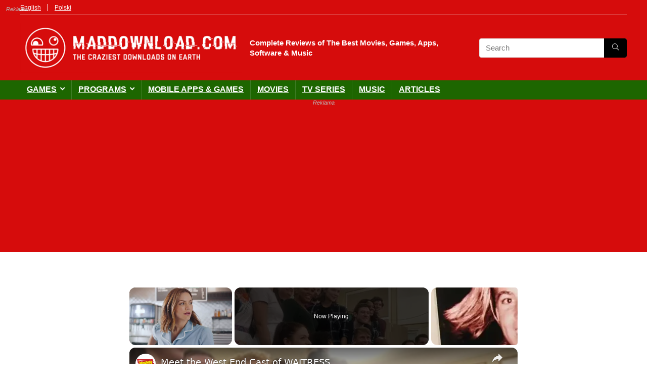

--- FILE ---
content_type: text/html; charset=utf-8
request_url: https://maddownload.com/movies/waitress-the-musical/
body_size: 41452
content:
<!DOCTYPE html><html lang="en-US"><head><meta charset="UTF-8"/>
<script>var __ezHttpConsent={setByCat:function(src,tagType,attributes,category,force,customSetScriptFn=null){var setScript=function(){if(force||window.ezTcfConsent[category]){if(typeof customSetScriptFn==='function'){customSetScriptFn();}else{var scriptElement=document.createElement(tagType);scriptElement.src=src;attributes.forEach(function(attr){for(var key in attr){if(attr.hasOwnProperty(key)){scriptElement.setAttribute(key,attr[key]);}}});var firstScript=document.getElementsByTagName(tagType)[0];firstScript.parentNode.insertBefore(scriptElement,firstScript);}}};if(force||(window.ezTcfConsent&&window.ezTcfConsent.loaded)){setScript();}else if(typeof getEzConsentData==="function"){getEzConsentData().then(function(ezTcfConsent){if(ezTcfConsent&&ezTcfConsent.loaded){setScript();}else{console.error("cannot get ez consent data");force=true;setScript();}});}else{force=true;setScript();console.error("getEzConsentData is not a function");}},};</script>
<script>var ezTcfConsent=window.ezTcfConsent?window.ezTcfConsent:{loaded:false,store_info:false,develop_and_improve_services:false,measure_ad_performance:false,measure_content_performance:false,select_basic_ads:false,create_ad_profile:false,select_personalized_ads:false,create_content_profile:false,select_personalized_content:false,understand_audiences:false,use_limited_data_to_select_content:false,};function getEzConsentData(){return new Promise(function(resolve){document.addEventListener("ezConsentEvent",function(event){var ezTcfConsent=event.detail.ezTcfConsent;resolve(ezTcfConsent);});});}</script>
<script>if(typeof _setEzCookies!=='function'){function _setEzCookies(ezConsentData){var cookies=window.ezCookieQueue;for(var i=0;i<cookies.length;i++){var cookie=cookies[i];if(ezConsentData&&ezConsentData.loaded&&ezConsentData[cookie.tcfCategory]){document.cookie=cookie.name+"="+cookie.value;}}}}
window.ezCookieQueue=window.ezCookieQueue||[];if(typeof addEzCookies!=='function'){function addEzCookies(arr){window.ezCookieQueue=[...window.ezCookieQueue,...arr];}}
addEzCookies([]);if(window.ezTcfConsent&&window.ezTcfConsent.loaded){_setEzCookies(window.ezTcfConsent);}else if(typeof getEzConsentData==="function"){getEzConsentData().then(function(ezTcfConsent){if(ezTcfConsent&&ezTcfConsent.loaded){_setEzCookies(window.ezTcfConsent);}else{console.error("cannot get ez consent data");_setEzCookies(window.ezTcfConsent);}});}else{console.error("getEzConsentData is not a function");_setEzCookies(window.ezTcfConsent);}</script>
<script data-ezscrex='false' data-cfasync='false' data-pagespeed-no-defer>var __ez=__ez||{};__ez.stms=Date.now();__ez.evt={};__ez.script={};__ez.ck=__ez.ck||{};__ez.template={};__ez.template.isOrig=true;__ez.queue=__ez.queue||function(){var e=0,i=0,t=[],n=!1,o=[],r=[],s=!0,a=function(e,i,n,o,r,s,a){var l=arguments.length>7&&void 0!==arguments[7]?arguments[7]:window,d=this;this.name=e,this.funcName=i,this.parameters=null===n?null:w(n)?n:[n],this.isBlock=o,this.blockedBy=r,this.deleteWhenComplete=s,this.isError=!1,this.isComplete=!1,this.isInitialized=!1,this.proceedIfError=a,this.fWindow=l,this.isTimeDelay=!1,this.process=function(){f("... func = "+e),d.isInitialized=!0,d.isComplete=!0,f("... func.apply: "+e);var i=d.funcName.split("."),n=null,o=this.fWindow||window;i.length>3||(n=3===i.length?o[i[0]][i[1]][i[2]]:2===i.length?o[i[0]][i[1]]:o[d.funcName]),null!=n&&n.apply(null,this.parameters),!0===d.deleteWhenComplete&&delete t[e],!0===d.isBlock&&(f("----- F'D: "+d.name),m())}},l=function(e,i,t,n,o,r,s){var a=arguments.length>7&&void 0!==arguments[7]?arguments[7]:window,l=this;this.name=e,this.path=i,this.async=o,this.defer=r,this.isBlock=t,this.blockedBy=n,this.isInitialized=!1,this.isError=!1,this.isComplete=!1,this.proceedIfError=s,this.fWindow=a,this.isTimeDelay=!1,this.isPath=function(e){return"/"===e[0]&&"/"!==e[1]},this.getSrc=function(e){return void 0!==window.__ezScriptHost&&this.isPath(e)&&"banger.js"!==this.name?window.__ezScriptHost+e:e},this.process=function(){l.isInitialized=!0,f("... file = "+e);var i=this.fWindow?this.fWindow.document:document,t=i.createElement("script");t.src=this.getSrc(this.path),!0===o?t.async=!0:!0===r&&(t.defer=!0),t.onerror=function(){var e={url:window.location.href,name:l.name,path:l.path,user_agent:window.navigator.userAgent};"undefined"!=typeof _ezaq&&(e.pageview_id=_ezaq.page_view_id);var i=encodeURIComponent(JSON.stringify(e)),t=new XMLHttpRequest;t.open("GET","//g.ezoic.net/ezqlog?d="+i,!0),t.send(),f("----- ERR'D: "+l.name),l.isError=!0,!0===l.isBlock&&m()},t.onreadystatechange=t.onload=function(){var e=t.readyState;f("----- F'D: "+l.name),e&&!/loaded|complete/.test(e)||(l.isComplete=!0,!0===l.isBlock&&m())},i.getElementsByTagName("head")[0].appendChild(t)}},d=function(e,i){this.name=e,this.path="",this.async=!1,this.defer=!1,this.isBlock=!1,this.blockedBy=[],this.isInitialized=!0,this.isError=!1,this.isComplete=i,this.proceedIfError=!1,this.isTimeDelay=!1,this.process=function(){}};function c(e,i,n,s,a,d,c,u,f){var m=new l(e,i,n,s,a,d,c,f);!0===u?o[e]=m:r[e]=m,t[e]=m,h(m)}function h(e){!0!==u(e)&&0!=s&&e.process()}function u(e){if(!0===e.isTimeDelay&&!1===n)return f(e.name+" blocked = TIME DELAY!"),!0;if(w(e.blockedBy))for(var i=0;i<e.blockedBy.length;i++){var o=e.blockedBy[i];if(!1===t.hasOwnProperty(o))return f(e.name+" blocked = "+o),!0;if(!0===e.proceedIfError&&!0===t[o].isError)return!1;if(!1===t[o].isComplete)return f(e.name+" blocked = "+o),!0}return!1}function f(e){var i=window.location.href,t=new RegExp("[?&]ezq=([^&#]*)","i").exec(i);"1"===(t?t[1]:null)&&console.debug(e)}function m(){++e>200||(f("let's go"),p(o),p(r))}function p(e){for(var i in e)if(!1!==e.hasOwnProperty(i)){var t=e[i];!0===t.isComplete||u(t)||!0===t.isInitialized||!0===t.isError?!0===t.isError?f(t.name+": error"):!0===t.isComplete?f(t.name+": complete already"):!0===t.isInitialized&&f(t.name+": initialized already"):t.process()}}function w(e){return"[object Array]"==Object.prototype.toString.call(e)}return window.addEventListener("load",(function(){setTimeout((function(){n=!0,f("TDELAY -----"),m()}),5e3)}),!1),{addFile:c,addFileOnce:function(e,i,n,o,r,s,a,l,d){t[e]||c(e,i,n,o,r,s,a,l,d)},addDelayFile:function(e,i){var n=new l(e,i,!1,[],!1,!1,!0);n.isTimeDelay=!0,f(e+" ...  FILE! TDELAY"),r[e]=n,t[e]=n,h(n)},addFunc:function(e,n,s,l,d,c,u,f,m,p){!0===c&&(e=e+"_"+i++);var w=new a(e,n,s,l,d,u,f,p);!0===m?o[e]=w:r[e]=w,t[e]=w,h(w)},addDelayFunc:function(e,i,n){var o=new a(e,i,n,!1,[],!0,!0);o.isTimeDelay=!0,f(e+" ...  FUNCTION! TDELAY"),r[e]=o,t[e]=o,h(o)},items:t,processAll:m,setallowLoad:function(e){s=e},markLoaded:function(e){if(e&&0!==e.length){if(e in t){var i=t[e];!0===i.isComplete?f(i.name+" "+e+": error loaded duplicate"):(i.isComplete=!0,i.isInitialized=!0)}else t[e]=new d(e,!0);f("markLoaded dummyfile: "+t[e].name)}},logWhatsBlocked:function(){for(var e in t)!1!==t.hasOwnProperty(e)&&u(t[e])}}}();__ez.evt.add=function(e,t,n){e.addEventListener?e.addEventListener(t,n,!1):e.attachEvent?e.attachEvent("on"+t,n):e["on"+t]=n()},__ez.evt.remove=function(e,t,n){e.removeEventListener?e.removeEventListener(t,n,!1):e.detachEvent?e.detachEvent("on"+t,n):delete e["on"+t]};__ez.script.add=function(e){var t=document.createElement("script");t.src=e,t.async=!0,t.type="text/javascript",document.getElementsByTagName("head")[0].appendChild(t)};__ez.dot=__ez.dot||{};__ez.queue.addFileOnce('/detroitchicago/boise.js', '//go.ezodn.com/detroitchicago/boise.js?gcb=195-2&cb=5', true, [], true, false, true, false);__ez.queue.addFileOnce('/parsonsmaize/abilene.js', '//go.ezodn.com/parsonsmaize/abilene.js?gcb=195-2&cb=e80eca0cdb', true, [], true, false, true, false);__ez.queue.addFileOnce('/parsonsmaize/mulvane.js', '//go.ezodn.com/parsonsmaize/mulvane.js?gcb=195-2&cb=e75e48eec0', true, ['/parsonsmaize/abilene.js'], true, false, true, false);__ez.queue.addFileOnce('/detroitchicago/birmingham.js', '//go.ezodn.com/detroitchicago/birmingham.js?gcb=195-2&cb=539c47377c', true, ['/parsonsmaize/abilene.js'], true, false, true, false);</script>
<script data-ezscrex="false" type="text/javascript" data-cfasync="false">window._ezaq = Object.assign({"ad_cache_level":0,"adpicker_placement_cnt":0,"ai_placeholder_cache_level":0,"ai_placeholder_placement_cnt":-1,"article_category":"movies","author":"Jason Delacey","domain":"maddownload.com","domain_id":74615,"ezcache_level":0,"ezcache_skip_code":0,"has_bad_image":0,"has_bad_words":0,"is_sitespeed":0,"lt_cache_level":0,"publish_date":"2024-02-06","response_size":201149,"response_size_orig":195334,"response_time_orig":0,"template_id":5,"url":"https://maddownload.com/movies/waitress-the-musical/","word_count":0,"worst_bad_word_level":0}, typeof window._ezaq !== "undefined" ? window._ezaq : {});__ez.queue.markLoaded('ezaqBaseReady');</script>
<script type='text/javascript' data-ezscrex='false' data-cfasync='false'>
window.ezAnalyticsStatic = true;
window._ez_send_requests_through_ezoic = true;window.ezWp = true;
function analyticsAddScript(script) {
	var ezDynamic = document.createElement('script');
	ezDynamic.type = 'text/javascript';
	ezDynamic.innerHTML = script;
	document.head.appendChild(ezDynamic);
}
function getCookiesWithPrefix() {
    var allCookies = document.cookie.split(';');
    var cookiesWithPrefix = {};

    for (var i = 0; i < allCookies.length; i++) {
        var cookie = allCookies[i].trim();

        for (var j = 0; j < arguments.length; j++) {
            var prefix = arguments[j];
            if (cookie.indexOf(prefix) === 0) {
                var cookieParts = cookie.split('=');
                var cookieName = cookieParts[0];
                var cookieValue = cookieParts.slice(1).join('=');
                cookiesWithPrefix[cookieName] = decodeURIComponent(cookieValue);
                break; // Once matched, no need to check other prefixes
            }
        }
    }

    return cookiesWithPrefix;
}
function productAnalytics() {
	var d = {"dhh":"//go.ezodn.com","pr":[6,3],"omd5":"9c4f8d8eb16a59eac6497e0a9793ccbf","nar":"risk score"};
	d.u = _ezaq.url;
	d.p = _ezaq.page_view_id;
	d.v = _ezaq.visit_uuid;
	d.ab = _ezaq.ab_test_id;
	d.e = JSON.stringify(_ezaq);
	d.ref = document.referrer;
	d.c = getCookiesWithPrefix('active_template', 'ez', 'lp_');
	if(typeof ez_utmParams !== 'undefined') {
		d.utm = ez_utmParams;
	}

	var dataText = JSON.stringify(d);
	var xhr = new XMLHttpRequest();
	xhr.open('POST','//g.ezoic.net/ezais/analytics?cb=1', true);
	xhr.onload = function () {
		if (xhr.status!=200) {
            return;
		}

        if(document.readyState !== 'loading') {
            analyticsAddScript(xhr.response);
            return;
        }

        var eventFunc = function() {
            if(document.readyState === 'loading') {
                return;
            }
            document.removeEventListener('readystatechange', eventFunc, false);
            analyticsAddScript(xhr.response);
        };

        document.addEventListener('readystatechange', eventFunc, false);
	};
	xhr.setRequestHeader('Content-Type','text/plain');
	xhr.send(dataText);
}
__ez.queue.addFunc("productAnalytics", "productAnalytics", null, true, ['ezaqBaseReady'], false, false, false, true);
</script><base href="https://maddownload.com/movies/waitress-the-musical/"/>
<!-- Google Tag Manager -->
<script>(function(w,d,s,l,i){w[l]=w[l]||[];w[l].push({'gtm.start':
new Date().getTime(),event:'gtm.js'});var f=d.getElementsByTagName(s)[0],
j=d.createElement(s),dl=l!='dataLayer'?'&l='+l:'';j.async=true;j.src=
'https://www.googletagmanager.com/gtm.js?id='+i+dl;f.parentNode.insertBefore(j,f);
})(window,document,'script','dataLayer','GTM-5GJNNRQ');</script>
<!-- End Google Tag Manager -->

<!-- Google Site Verification -->
<meta name="google-site-verification" content="Xm9pTlISzoA0cR_fPTwVHUqOLxorQAlgMGvg7uy39Bs"/>
<!-- End Google Site verification -->


<meta name="viewport" content="width=device-width, initial-scale=1.0"/>
<link rel="profile" href="https://gmpg.org/xfn/11" />
<link rel="pingback" href="https://maddownload.com/xmlrpc.php"/>
<meta name="robots" content="index, follow, max-image-preview:large, max-snippet:-1, max-video-preview:-1"/>

<!-- Google Tag Manager for WordPress by gtm4wp.com -->
<script data-cfasync="false" data-pagespeed-no-defer="">
	var gtm4wp_datalayer_name = "dataLayer";
	var dataLayer = dataLayer || [];
</script>
<!-- End Google Tag Manager for WordPress by gtm4wp.com -->
	<!-- This site is optimized with the Yoast SEO plugin v26.7 - https://yoast.com/wordpress/plugins/seo/ -->
	<title>Waitress: The Musical Download</title>
	<meta name="description" content="Waitress: The Musical is a stage adaptation with catchy tunes, showcasing Jenna&#39;s journey to find happiness. Download it and have a good time."/>
	<link rel="canonical" href="https://maddownload.com/movies/waitress-the-musical/"/>
	<meta property="og:locale" content="en_US"/>
	<meta property="og:type" content="article"/>
	<meta property="og:title" content="Waitress: The Musical Download"/>
	<meta property="og:description" content="Waitress: The Musical is a stage adaptation with catchy tunes, showcasing Jenna&#39;s journey to find happiness. Download it and have a good time."/>
	<meta property="og:url" content="https://maddownload.com/movies/waitress-the-musical/"/>
	<meta property="og:site_name" content="MadDownload.com"/>
	<meta property="article:published_time" content="2024-02-06T16:13:42+00:00"/>
	<meta property="article:modified_time" content="2024-02-06T16:14:30+00:00"/>
	<meta property="og:image" content="https://maddownload.com/wp-content/uploads/2024/02/waitress-the-musical-004.jpg"/>
	<meta property="og:image:width" content="1919"/>
	<meta property="og:image:height" content="1079"/>
	<meta property="og:image:type" content="image/jpeg"/>
	<meta name="author" content="Jason Delacey"/>
	<meta name="twitter:card" content="summary_large_image"/>
	<meta name="twitter:label1" content="Written by"/>
	<meta name="twitter:data1" content="Jason Delacey"/>
	<meta name="twitter:label2" content="Est. reading time"/>
	<meta name="twitter:data2" content="4 minutes"/>
	<!-- / Yoast SEO plugin. -->



<script data-minify="1" id="ezoic-wp-plugin-cmp" src="https://maddownload.com/wp-content/cache/min/1/min.js?ver=1760510698" data-cfasync="false"></script>
<script data-minify="1" id="ezoic-wp-plugin-gatekeeper" src="https://maddownload.com/wp-content/cache/min/1/cmp.min.js?ver=1760510698" data-cfasync="false"></script>
<script type="application/ld+json">{"@context":"http:\/\/schema.org\/","@type":"Review","name":"Waitress: The Musical Review Summary","datePublished":"2024-02-06 16:13:42","dateModified":"2024-02-06 16:14:30","reviewBody":"","reviewRating":{"@type":"Rating","worstRating":"1","bestRating":"10","ratingValue":8.5},"author":{"@type":"Person","name":"Jason Delacey"},"itemReviewed":{"@type":"Product","name":"Waitress: The Musical","aggregateRating":{"@type":"AggregateRating","worstRating":"1","bestRating":"10","ratingValue":8.5,"reviewCount":"1"}},"publisher":{"@type":"Organization","name":"MadDownload.com","logo":{"@type":"ImageObject","url":"https:\/\/maddownload.com\/wp-content\/uploads\/2017\/06\/mad-download-450px-white_logo_color_background@2x.png","height":"102","width":"450"}}}</script><style id="wp-img-auto-sizes-contain-inline-css" type="text/css">
img:is([sizes=auto i],[sizes^="auto," i]){contain-intrinsic-size:3000px 1500px}
/*# sourceURL=wp-img-auto-sizes-contain-inline-css */
</style>
<style id="wp-block-library-inline-css" type="text/css">
:root{--wp-block-synced-color:#7a00df;--wp-block-synced-color--rgb:122,0,223;--wp-bound-block-color:var(--wp-block-synced-color);--wp-editor-canvas-background:#ddd;--wp-admin-theme-color:#007cba;--wp-admin-theme-color--rgb:0,124,186;--wp-admin-theme-color-darker-10:#006ba1;--wp-admin-theme-color-darker-10--rgb:0,107,160.5;--wp-admin-theme-color-darker-20:#005a87;--wp-admin-theme-color-darker-20--rgb:0,90,135;--wp-admin-border-width-focus:2px}@media (min-resolution:192dpi){:root{--wp-admin-border-width-focus:1.5px}}.wp-element-button{cursor:pointer}:root .has-very-light-gray-background-color{background-color:#eee}:root .has-very-dark-gray-background-color{background-color:#313131}:root .has-very-light-gray-color{color:#eee}:root .has-very-dark-gray-color{color:#313131}:root .has-vivid-green-cyan-to-vivid-cyan-blue-gradient-background{background:linear-gradient(135deg,#00d084,#0693e3)}:root .has-purple-crush-gradient-background{background:linear-gradient(135deg,#34e2e4,#4721fb 50%,#ab1dfe)}:root .has-hazy-dawn-gradient-background{background:linear-gradient(135deg,#faaca8,#dad0ec)}:root .has-subdued-olive-gradient-background{background:linear-gradient(135deg,#fafae1,#67a671)}:root .has-atomic-cream-gradient-background{background:linear-gradient(135deg,#fdd79a,#004a59)}:root .has-nightshade-gradient-background{background:linear-gradient(135deg,#330968,#31cdcf)}:root .has-midnight-gradient-background{background:linear-gradient(135deg,#020381,#2874fc)}:root{--wp--preset--font-size--normal:16px;--wp--preset--font-size--huge:42px}.has-regular-font-size{font-size:1em}.has-larger-font-size{font-size:2.625em}.has-normal-font-size{font-size:var(--wp--preset--font-size--normal)}.has-huge-font-size{font-size:var(--wp--preset--font-size--huge)}.has-text-align-center{text-align:center}.has-text-align-left{text-align:left}.has-text-align-right{text-align:right}.has-fit-text{white-space:nowrap!important}#end-resizable-editor-section{display:none}.aligncenter{clear:both}.items-justified-left{justify-content:flex-start}.items-justified-center{justify-content:center}.items-justified-right{justify-content:flex-end}.items-justified-space-between{justify-content:space-between}.screen-reader-text{border:0;clip-path:inset(50%);height:1px;margin:-1px;overflow:hidden;padding:0;position:absolute;width:1px;word-wrap:normal!important}.screen-reader-text:focus{background-color:#ddd;clip-path:none;color:#444;display:block;font-size:1em;height:auto;left:5px;line-height:normal;padding:15px 23px 14px;text-decoration:none;top:5px;width:auto;z-index:100000}html :where(.has-border-color){border-style:solid}html :where([style*=border-top-color]){border-top-style:solid}html :where([style*=border-right-color]){border-right-style:solid}html :where([style*=border-bottom-color]){border-bottom-style:solid}html :where([style*=border-left-color]){border-left-style:solid}html :where([style*=border-width]){border-style:solid}html :where([style*=border-top-width]){border-top-style:solid}html :where([style*=border-right-width]){border-right-style:solid}html :where([style*=border-bottom-width]){border-bottom-style:solid}html :where([style*=border-left-width]){border-left-style:solid}html :where(img[class*=wp-image-]){height:auto;max-width:100%}:where(figure){margin:0 0 1em}html :where(.is-position-sticky){--wp-admin--admin-bar--position-offset:var(--wp-admin--admin-bar--height,0px)}@media screen and (max-width:600px){html :where(.is-position-sticky){--wp-admin--admin-bar--position-offset:0px}}

/*# sourceURL=wp-block-library-inline-css */
</style><style id="global-styles-inline-css" type="text/css">
:root{--wp--preset--aspect-ratio--square: 1;--wp--preset--aspect-ratio--4-3: 4/3;--wp--preset--aspect-ratio--3-4: 3/4;--wp--preset--aspect-ratio--3-2: 3/2;--wp--preset--aspect-ratio--2-3: 2/3;--wp--preset--aspect-ratio--16-9: 16/9;--wp--preset--aspect-ratio--9-16: 9/16;--wp--preset--color--black: #000000;--wp--preset--color--cyan-bluish-gray: #abb8c3;--wp--preset--color--white: #ffffff;--wp--preset--color--pale-pink: #f78da7;--wp--preset--color--vivid-red: #cf2e2e;--wp--preset--color--luminous-vivid-orange: #ff6900;--wp--preset--color--luminous-vivid-amber: #fcb900;--wp--preset--color--light-green-cyan: #7bdcb5;--wp--preset--color--vivid-green-cyan: #00d084;--wp--preset--color--pale-cyan-blue: #8ed1fc;--wp--preset--color--vivid-cyan-blue: #0693e3;--wp--preset--color--vivid-purple: #9b51e0;--wp--preset--color--main: var(--rehub-main-color);--wp--preset--color--secondary: var(--rehub-sec-color);--wp--preset--color--buttonmain: var(--rehub-main-btn-bg);--wp--preset--color--cyan-grey: #abb8c3;--wp--preset--color--orange-light: #fcb900;--wp--preset--color--red: #cf2e2e;--wp--preset--color--red-bright: #f04057;--wp--preset--color--vivid-green: #00d084;--wp--preset--color--orange: #ff6900;--wp--preset--color--blue: #0693e3;--wp--preset--gradient--vivid-cyan-blue-to-vivid-purple: linear-gradient(135deg,rgb(6,147,227) 0%,rgb(155,81,224) 100%);--wp--preset--gradient--light-green-cyan-to-vivid-green-cyan: linear-gradient(135deg,rgb(122,220,180) 0%,rgb(0,208,130) 100%);--wp--preset--gradient--luminous-vivid-amber-to-luminous-vivid-orange: linear-gradient(135deg,rgb(252,185,0) 0%,rgb(255,105,0) 100%);--wp--preset--gradient--luminous-vivid-orange-to-vivid-red: linear-gradient(135deg,rgb(255,105,0) 0%,rgb(207,46,46) 100%);--wp--preset--gradient--very-light-gray-to-cyan-bluish-gray: linear-gradient(135deg,rgb(238,238,238) 0%,rgb(169,184,195) 100%);--wp--preset--gradient--cool-to-warm-spectrum: linear-gradient(135deg,rgb(74,234,220) 0%,rgb(151,120,209) 20%,rgb(207,42,186) 40%,rgb(238,44,130) 60%,rgb(251,105,98) 80%,rgb(254,248,76) 100%);--wp--preset--gradient--blush-light-purple: linear-gradient(135deg,rgb(255,206,236) 0%,rgb(152,150,240) 100%);--wp--preset--gradient--blush-bordeaux: linear-gradient(135deg,rgb(254,205,165) 0%,rgb(254,45,45) 50%,rgb(107,0,62) 100%);--wp--preset--gradient--luminous-dusk: linear-gradient(135deg,rgb(255,203,112) 0%,rgb(199,81,192) 50%,rgb(65,88,208) 100%);--wp--preset--gradient--pale-ocean: linear-gradient(135deg,rgb(255,245,203) 0%,rgb(182,227,212) 50%,rgb(51,167,181) 100%);--wp--preset--gradient--electric-grass: linear-gradient(135deg,rgb(202,248,128) 0%,rgb(113,206,126) 100%);--wp--preset--gradient--midnight: linear-gradient(135deg,rgb(2,3,129) 0%,rgb(40,116,252) 100%);--wp--preset--font-size--small: 13px;--wp--preset--font-size--medium: 20px;--wp--preset--font-size--large: 36px;--wp--preset--font-size--x-large: 42px;--wp--preset--font-family--system-font: Roboto,"Helvetica Neue",-apple-system,system-ui,BlinkMacSystemFont,"Segoe UI",Oxygen-Sans,sans-serif;--wp--preset--font-family--rh-nav-font: var(--rehub-nav-font,Roboto,"Helvetica Neue",-apple-system,system-ui,BlinkMacSystemFont,"Segoe UI",Oxygen-Sans,sans-serif);--wp--preset--font-family--rh-head-font: var(--rehub-head-font,Roboto,"Helvetica Neue",-apple-system,system-ui,BlinkMacSystemFont,"Segoe UI",Oxygen-Sans,sans-serif);--wp--preset--font-family--rh-btn-font: var(--rehub-btn-font,Roboto,"Helvetica Neue",-apple-system,system-ui,BlinkMacSystemFont,"Segoe UI",Oxygen-Sans,sans-serif);--wp--preset--font-family--rh-body-font: var(--rehub-body-font,Roboto,"Helvetica Neue",-apple-system,system-ui,BlinkMacSystemFont,"Segoe UI",Oxygen-Sans,sans-serif);--wp--preset--spacing--20: 0.44rem;--wp--preset--spacing--30: 0.67rem;--wp--preset--spacing--40: 1rem;--wp--preset--spacing--50: 1.5rem;--wp--preset--spacing--60: 2.25rem;--wp--preset--spacing--70: 3.38rem;--wp--preset--spacing--80: 5.06rem;--wp--preset--shadow--natural: 6px 6px 9px rgba(0, 0, 0, 0.2);--wp--preset--shadow--deep: 12px 12px 50px rgba(0, 0, 0, 0.4);--wp--preset--shadow--sharp: 6px 6px 0px rgba(0, 0, 0, 0.2);--wp--preset--shadow--outlined: 6px 6px 0px -3px rgb(255, 255, 255), 6px 6px rgb(0, 0, 0);--wp--preset--shadow--crisp: 6px 6px 0px rgb(0, 0, 0);}:root { --wp--style--global--content-size: 760px;--wp--style--global--wide-size: 900px; }:where(body) { margin: 0; }.wp-site-blocks > .alignleft { float: left; margin-right: 2em; }.wp-site-blocks > .alignright { float: right; margin-left: 2em; }.wp-site-blocks > .aligncenter { justify-content: center; margin-left: auto; margin-right: auto; }:where(.is-layout-flex){gap: 0.5em;}:where(.is-layout-grid){gap: 0.5em;}.is-layout-flow > .alignleft{float: left;margin-inline-start: 0;margin-inline-end: 2em;}.is-layout-flow > .alignright{float: right;margin-inline-start: 2em;margin-inline-end: 0;}.is-layout-flow > .aligncenter{margin-left: auto !important;margin-right: auto !important;}.is-layout-constrained > .alignleft{float: left;margin-inline-start: 0;margin-inline-end: 2em;}.is-layout-constrained > .alignright{float: right;margin-inline-start: 2em;margin-inline-end: 0;}.is-layout-constrained > .aligncenter{margin-left: auto !important;margin-right: auto !important;}.is-layout-constrained > :where(:not(.alignleft):not(.alignright):not(.alignfull)){max-width: var(--wp--style--global--content-size);margin-left: auto !important;margin-right: auto !important;}.is-layout-constrained > .alignwide{max-width: var(--wp--style--global--wide-size);}body .is-layout-flex{display: flex;}.is-layout-flex{flex-wrap: wrap;align-items: center;}.is-layout-flex > :is(*, div){margin: 0;}body .is-layout-grid{display: grid;}.is-layout-grid > :is(*, div){margin: 0;}body{padding-top: 0px;padding-right: 0px;padding-bottom: 0px;padding-left: 0px;}a:where(:not(.wp-element-button)){text-decoration: none;}h1{font-size: 29px;line-height: 34px;margin-top: 10px;margin-bottom: 31px;}h2{font-size: 25px;line-height: 31px;margin-top: 10px;margin-bottom: 31px;}h3{font-size: 20px;line-height: 28px;margin-top: 10px;margin-bottom: 25px;}h4{font-size: 18px;line-height: 24px;margin-top: 10px;margin-bottom: 18px;}h5{font-size: 16px;line-height: 20px;margin-top: 10px;margin-bottom: 15px;}h6{font-size: 14px;line-height: 20px;margin-top: 0px;margin-bottom: 10px;}:root :where(.wp-element-button, .wp-block-button__link){background-color: #32373c;border-width: 0;color: #fff;font-family: inherit;font-size: inherit;font-style: inherit;font-weight: inherit;letter-spacing: inherit;line-height: inherit;padding-top: calc(0.667em + 2px);padding-right: calc(1.333em + 2px);padding-bottom: calc(0.667em + 2px);padding-left: calc(1.333em + 2px);text-decoration: none;text-transform: inherit;}.has-black-color{color: var(--wp--preset--color--black) !important;}.has-cyan-bluish-gray-color{color: var(--wp--preset--color--cyan-bluish-gray) !important;}.has-white-color{color: var(--wp--preset--color--white) !important;}.has-pale-pink-color{color: var(--wp--preset--color--pale-pink) !important;}.has-vivid-red-color{color: var(--wp--preset--color--vivid-red) !important;}.has-luminous-vivid-orange-color{color: var(--wp--preset--color--luminous-vivid-orange) !important;}.has-luminous-vivid-amber-color{color: var(--wp--preset--color--luminous-vivid-amber) !important;}.has-light-green-cyan-color{color: var(--wp--preset--color--light-green-cyan) !important;}.has-vivid-green-cyan-color{color: var(--wp--preset--color--vivid-green-cyan) !important;}.has-pale-cyan-blue-color{color: var(--wp--preset--color--pale-cyan-blue) !important;}.has-vivid-cyan-blue-color{color: var(--wp--preset--color--vivid-cyan-blue) !important;}.has-vivid-purple-color{color: var(--wp--preset--color--vivid-purple) !important;}.has-main-color{color: var(--wp--preset--color--main) !important;}.has-secondary-color{color: var(--wp--preset--color--secondary) !important;}.has-buttonmain-color{color: var(--wp--preset--color--buttonmain) !important;}.has-cyan-grey-color{color: var(--wp--preset--color--cyan-grey) !important;}.has-orange-light-color{color: var(--wp--preset--color--orange-light) !important;}.has-red-color{color: var(--wp--preset--color--red) !important;}.has-red-bright-color{color: var(--wp--preset--color--red-bright) !important;}.has-vivid-green-color{color: var(--wp--preset--color--vivid-green) !important;}.has-orange-color{color: var(--wp--preset--color--orange) !important;}.has-blue-color{color: var(--wp--preset--color--blue) !important;}.has-black-background-color{background-color: var(--wp--preset--color--black) !important;}.has-cyan-bluish-gray-background-color{background-color: var(--wp--preset--color--cyan-bluish-gray) !important;}.has-white-background-color{background-color: var(--wp--preset--color--white) !important;}.has-pale-pink-background-color{background-color: var(--wp--preset--color--pale-pink) !important;}.has-vivid-red-background-color{background-color: var(--wp--preset--color--vivid-red) !important;}.has-luminous-vivid-orange-background-color{background-color: var(--wp--preset--color--luminous-vivid-orange) !important;}.has-luminous-vivid-amber-background-color{background-color: var(--wp--preset--color--luminous-vivid-amber) !important;}.has-light-green-cyan-background-color{background-color: var(--wp--preset--color--light-green-cyan) !important;}.has-vivid-green-cyan-background-color{background-color: var(--wp--preset--color--vivid-green-cyan) !important;}.has-pale-cyan-blue-background-color{background-color: var(--wp--preset--color--pale-cyan-blue) !important;}.has-vivid-cyan-blue-background-color{background-color: var(--wp--preset--color--vivid-cyan-blue) !important;}.has-vivid-purple-background-color{background-color: var(--wp--preset--color--vivid-purple) !important;}.has-main-background-color{background-color: var(--wp--preset--color--main) !important;}.has-secondary-background-color{background-color: var(--wp--preset--color--secondary) !important;}.has-buttonmain-background-color{background-color: var(--wp--preset--color--buttonmain) !important;}.has-cyan-grey-background-color{background-color: var(--wp--preset--color--cyan-grey) !important;}.has-orange-light-background-color{background-color: var(--wp--preset--color--orange-light) !important;}.has-red-background-color{background-color: var(--wp--preset--color--red) !important;}.has-red-bright-background-color{background-color: var(--wp--preset--color--red-bright) !important;}.has-vivid-green-background-color{background-color: var(--wp--preset--color--vivid-green) !important;}.has-orange-background-color{background-color: var(--wp--preset--color--orange) !important;}.has-blue-background-color{background-color: var(--wp--preset--color--blue) !important;}.has-black-border-color{border-color: var(--wp--preset--color--black) !important;}.has-cyan-bluish-gray-border-color{border-color: var(--wp--preset--color--cyan-bluish-gray) !important;}.has-white-border-color{border-color: var(--wp--preset--color--white) !important;}.has-pale-pink-border-color{border-color: var(--wp--preset--color--pale-pink) !important;}.has-vivid-red-border-color{border-color: var(--wp--preset--color--vivid-red) !important;}.has-luminous-vivid-orange-border-color{border-color: var(--wp--preset--color--luminous-vivid-orange) !important;}.has-luminous-vivid-amber-border-color{border-color: var(--wp--preset--color--luminous-vivid-amber) !important;}.has-light-green-cyan-border-color{border-color: var(--wp--preset--color--light-green-cyan) !important;}.has-vivid-green-cyan-border-color{border-color: var(--wp--preset--color--vivid-green-cyan) !important;}.has-pale-cyan-blue-border-color{border-color: var(--wp--preset--color--pale-cyan-blue) !important;}.has-vivid-cyan-blue-border-color{border-color: var(--wp--preset--color--vivid-cyan-blue) !important;}.has-vivid-purple-border-color{border-color: var(--wp--preset--color--vivid-purple) !important;}.has-main-border-color{border-color: var(--wp--preset--color--main) !important;}.has-secondary-border-color{border-color: var(--wp--preset--color--secondary) !important;}.has-buttonmain-border-color{border-color: var(--wp--preset--color--buttonmain) !important;}.has-cyan-grey-border-color{border-color: var(--wp--preset--color--cyan-grey) !important;}.has-orange-light-border-color{border-color: var(--wp--preset--color--orange-light) !important;}.has-red-border-color{border-color: var(--wp--preset--color--red) !important;}.has-red-bright-border-color{border-color: var(--wp--preset--color--red-bright) !important;}.has-vivid-green-border-color{border-color: var(--wp--preset--color--vivid-green) !important;}.has-orange-border-color{border-color: var(--wp--preset--color--orange) !important;}.has-blue-border-color{border-color: var(--wp--preset--color--blue) !important;}.has-vivid-cyan-blue-to-vivid-purple-gradient-background{background: var(--wp--preset--gradient--vivid-cyan-blue-to-vivid-purple) !important;}.has-light-green-cyan-to-vivid-green-cyan-gradient-background{background: var(--wp--preset--gradient--light-green-cyan-to-vivid-green-cyan) !important;}.has-luminous-vivid-amber-to-luminous-vivid-orange-gradient-background{background: var(--wp--preset--gradient--luminous-vivid-amber-to-luminous-vivid-orange) !important;}.has-luminous-vivid-orange-to-vivid-red-gradient-background{background: var(--wp--preset--gradient--luminous-vivid-orange-to-vivid-red) !important;}.has-very-light-gray-to-cyan-bluish-gray-gradient-background{background: var(--wp--preset--gradient--very-light-gray-to-cyan-bluish-gray) !important;}.has-cool-to-warm-spectrum-gradient-background{background: var(--wp--preset--gradient--cool-to-warm-spectrum) !important;}.has-blush-light-purple-gradient-background{background: var(--wp--preset--gradient--blush-light-purple) !important;}.has-blush-bordeaux-gradient-background{background: var(--wp--preset--gradient--blush-bordeaux) !important;}.has-luminous-dusk-gradient-background{background: var(--wp--preset--gradient--luminous-dusk) !important;}.has-pale-ocean-gradient-background{background: var(--wp--preset--gradient--pale-ocean) !important;}.has-electric-grass-gradient-background{background: var(--wp--preset--gradient--electric-grass) !important;}.has-midnight-gradient-background{background: var(--wp--preset--gradient--midnight) !important;}.has-small-font-size{font-size: var(--wp--preset--font-size--small) !important;}.has-medium-font-size{font-size: var(--wp--preset--font-size--medium) !important;}.has-large-font-size{font-size: var(--wp--preset--font-size--large) !important;}.has-x-large-font-size{font-size: var(--wp--preset--font-size--x-large) !important;}.has-system-font-font-family{font-family: var(--wp--preset--font-family--system-font) !important;}.has-rh-nav-font-font-family{font-family: var(--wp--preset--font-family--rh-nav-font) !important;}.has-rh-head-font-font-family{font-family: var(--wp--preset--font-family--rh-head-font) !important;}.has-rh-btn-font-font-family{font-family: var(--wp--preset--font-family--rh-btn-font) !important;}.has-rh-body-font-font-family{font-family: var(--wp--preset--font-family--rh-body-font) !important;}
/*# sourceURL=global-styles-inline-css */
</style>

<link rel="stylesheet" id="foogallery-core-css" href="https://maddownload.com/wp-content/cache/background-css/1/maddownload.com/wp-content/plugins/foogallery/assets/css/foogallery.5a41457e.min.css?ver=3.1.6&amp;wpr_t=1768627862" type="text/css" media="all"/>
<link data-minify="1" rel="stylesheet" id="rehubicons-css" href="https://maddownload.com/wp-content/cache/min/1/wp-content/themes/rehub-theme/iconstyle.css?ver=1752481485" type="text/css" media="all"/>
<link data-minify="1" rel="stylesheet" id="parent-style-css" href="https://maddownload.com/wp-content/cache/background-css/1/maddownload.com/wp-content/cache/min/1/wp-content/themes/rehub-theme/style.css?ver=1752481485&amp;wpr_t=1768627862" type="text/css" media="all"/>
<link data-minify="1" rel="stylesheet" id="child-style-css" href="https://maddownload.com/wp-content/cache/min/1/wp-content/themes/rehub-child%20EN/style.css?ver=1752481485" type="text/css" media="all"/>
<link data-minify="1" rel="stylesheet" id="rhsingle-css" href="https://maddownload.com/wp-content/cache/min/1/wp-content/themes/rehub-theme/css/single.css?ver=1752481485" type="text/css" media="all"/>
<style id="rocket-lazyload-inline-css" type="text/css">
.rll-youtube-player{position:relative;padding-bottom:56.23%;height:0;overflow:hidden;max-width:100%;}.rll-youtube-player:focus-within{outline: 2px solid currentColor;outline-offset: 5px;}.rll-youtube-player iframe{position:absolute;top:0;left:0;width:100%;height:100%;z-index:100;background:0 0}.rll-youtube-player img{bottom:0;display:block;left:0;margin:auto;max-width:100%;width:100%;position:absolute;right:0;top:0;border:none;height:auto;-webkit-transition:.4s all;-moz-transition:.4s all;transition:.4s all}.rll-youtube-player img:hover{-webkit-filter:brightness(75%)}.rll-youtube-player .play{height:100%;width:100%;left:0;top:0;position:absolute;background:var(--wpr-bg-d7599065-f953-4f87-8ec3-da517b6b1d4e) no-repeat center;background-color: transparent !important;cursor:pointer;border:none;}.wp-embed-responsive .wp-has-aspect-ratio .rll-youtube-player{position:absolute;padding-bottom:0;width:100%;height:100%;top:0;bottom:0;left:0;right:0}
/*# sourceURL=rocket-lazyload-inline-css */
</style>
<script type="text/javascript" src="//maddownload.com/wp-includes/js/jquery/jquery.min.js?ver=3.7.1" id="jquery-core-js"></script>
<script type="text/javascript" id="jquery-js-after">
/* <![CDATA[ */
 function mdf_js_after_ajax_done() {  }
//# sourceURL=jquery-js-after
/* ]]> */
</script>
<script type="text/javascript" src="//maddownload.com/wp-includes/js/jquery/ui/core.min.js?ver=1.13.3" id="jquery-ui-core-js"></script>
<script type="text/javascript" id="meta_data_filter_widget-js-extra">
/* <![CDATA[ */
var mdf_settings_data = {"hide_empty_title":"1"};
//# sourceURL=meta_data_filter_widget-js-extra
/* ]]> */
</script>
<script data-minify="1" id="ezoic-wp-plugin-js" async="" src="https://maddownload.com/wp-content/cache/min/1/ezoic/sa.min.js?ver=1760510698"></script>
<script data-ezoic="1">window.ezstandalone = window.ezstandalone || {};ezstandalone.cmd = ezstandalone.cmd || [];</script>

<!-- Google Tag Manager for WordPress by gtm4wp.com -->
<!-- GTM Container placement set to off -->
<script data-cfasync="false" data-pagespeed-no-defer="">
	var dataLayer_content = {"visitorLoginState":"logged-out","pagePostType":"post","pagePostType2":"single-post","pageCategory":["movies"],"pageAttributes":["comedy-drama-movies","comedy-movies","drama-movies","musical-movies"],"pagePostAuthor":"Jason Delacey"};
	dataLayer.push( dataLayer_content );
</script>
<script data-cfasync="false" data-pagespeed-no-defer="">
	console.warn && console.warn("[GTM4WP] Google Tag Manager container code placement set to OFF !!!");
	console.warn && console.warn("[GTM4WP] Data layer codes are active but GTM container must be loaded using custom coding !!!");
</script>
<!-- End Google Tag Manager for WordPress by gtm4wp.com --><link rel="preload" href="https://maddownload.com/wp-content/themes/rehub-theme/fonts/rhicons.woff2?3oibrk" as="font" type="font/woff2" crossorigin="crossorigin"/><style type="text/css"> nav.top_menu > ul > li > a{text-transform:uppercase;}header .main-nav,.main-nav.dark_style,.header_one_row .main-nav{background:none repeat scroll 0 0 #1d6600!important;box-shadow:none;}.main-nav{border-bottom:none;border-top:none;}.dl-menuwrapper .dl-menu{margin:0 !important}nav.top_menu > ul > li > a{color:#ffffff !important;}nav.top_menu > ul > li > a:hover{box-shadow:none;}.responsive_nav_wrap .user-ava-intop:after,.dl-menuwrapper button i,.responsive_nav_wrap .rh-header-icon{color:#ffffff !important;}.dl-menuwrapper button svg line{stroke:#ffffff !important;}#main_header,.is-sticky .logo_section_wrap,.sticky-active.logo_section_wrap{background-color:#d60c0c !important}.main-nav.white_style{border-top:none}nav.top_menu > ul:not(.off-canvas) > li > a:after{top:auto;bottom:0}.header-top{border:none;} .widget .title:after{border-bottom:2px solid #1d6600;}.rehub-main-color-border,nav.top_menu > ul > li.vertical-menu.border-main-color .sub-menu,.rh-main-bg-hover:hover,.wp-block-quote,ul.def_btn_link_tabs li.active a,.wp-block-pullquote{border-color:#1d6600;}.wpsm_promobox.rehub_promobox{border-left-color:#1d6600!important;}.color_link{color:#1d6600 !important;}.featured_slider:hover .score,article.post .wpsm_toplist_heading:before{border-color:#1d6600;}.btn_more:hover,.tw-pagination .current{border:1px solid #1d6600;color:#fff}.rehub_woo_review .rehub_woo_tabs_menu li.current{border-top:3px solid #1d6600;}.gallery-pics .gp-overlay{box-shadow:0 0 0 4px #1d6600 inset;}.post .rehub_woo_tabs_menu li.current,.woocommerce div.product .woocommerce-tabs ul.tabs li.active{border-top:2px solid #1d6600;}.rething_item a.cat{border-bottom-color:#1d6600}nav.top_menu ul li ul.sub-menu{border-bottom:2px solid #1d6600;}.widget.deal_daywoo,.elementor-widget-wpsm_woofeatured .deal_daywoo{border:3px solid #1d6600;padding:20px;background:#fff;}.deal_daywoo .wpsm-bar-bar{background-color:#1d6600 !important} #buddypress div.item-list-tabs ul li.selected a span,#buddypress div.item-list-tabs ul li.current a span,#buddypress div.item-list-tabs ul li a span,.user-profile-div .user-menu-tab > li.active > a,.user-profile-div .user-menu-tab > li.active > a:focus,.user-profile-div .user-menu-tab > li.active > a:hover,.news_in_thumb:hover a.rh-label-string,.news_out_thumb:hover a.rh-label-string,.col-feat-grid:hover a.rh-label-string,.carousel-style-deal .re_carousel .controls,.re_carousel .controls:hover,.openedprevnext .postNavigation .postnavprev,.postNavigation .postnavprev:hover,.top_chart_pagination a.selected,.flex-control-paging li a.flex-active,.flex-control-paging li a:hover,.btn_more:hover,body .tabs-menu li:hover,body .tabs-menu li.current,.featured_slider:hover .score,#bbp_user_edit_submit,.bbp-topic-pagination a,.bbp-topic-pagination a,.custom-checkbox label.checked:after,.slider_post .caption,ul.postpagination li.active a,ul.postpagination li:hover a,ul.postpagination li a:focus,.top_theme h5 strong,.re_carousel .text:after,#topcontrol:hover,.main_slider .flex-overlay:hover a.read-more,.rehub_chimp #mc_embed_signup input#mc-embedded-subscribe,#rank_1.rank_count,#toplistmenu > ul li:before,.rehub_chimp:before,.wpsm-members > strong:first-child,.r_catbox_btn,.wpcf7 .wpcf7-submit,.wpsm_pretty_hover li:hover,.wpsm_pretty_hover li.current,.rehub-main-color-bg,.togglegreedybtn:after,.rh-bg-hover-color:hover a.rh-label-string,.rh-main-bg-hover:hover,.rh_wrapper_video_playlist .rh_video_currently_playing,.rh_wrapper_video_playlist .rh_video_currently_playing.rh_click_video:hover,.rtmedia-list-item .rtmedia-album-media-count,.tw-pagination .current,.dokan-dashboard .dokan-dash-sidebar ul.dokan-dashboard-menu li.active,.dokan-dashboard .dokan-dash-sidebar ul.dokan-dashboard-menu li:hover,.dokan-dashboard .dokan-dash-sidebar ul.dokan-dashboard-menu li.dokan-common-links a:hover,#ywqa-submit-question,.woocommerce .widget_price_filter .ui-slider .ui-slider-range,.rh-hov-bor-line > a:after,nav.top_menu > ul:not(.off-canvas) > li > a:after,.rh-border-line:after,.wpsm-table.wpsm-table-main-color table tr th,.rh-hov-bg-main-slide:before,.rh-hov-bg-main-slidecol .col_item:before,.mvx-tablink.active::before{background:#1d6600;}@media (max-width:767px){.postNavigation .postnavprev{background:#1d6600;}}.rh-main-bg-hover:hover,.rh-main-bg-hover:hover .whitehovered,.user-profile-div .user-menu-tab > li.active > a{color:#fff !important} a,.carousel-style-deal .deal-item .priced_block .price_count ins,nav.top_menu ul li.menu-item-has-children ul li.menu-item-has-children > a:before,.flexslider .fa-pulse,.footer-bottom .widget .f_menu li a:hover,.comment_form h3 a,.bbp-body li.bbp-forum-info > a:hover,.bbp-body li.bbp-topic-title > a:hover,#subscription-toggle a:before,#favorite-toggle a:before,.aff_offer_links .aff_name a,.rh-deal-price,.commentlist .comment-content small a,.related_articles .title_cat_related a,article em.emph,.campare_table table.one td strong.red,.sidebar .tabs-item .detail p a,.footer-bottom .widget .title span,footer p a,.welcome-frase strong,article.post .wpsm_toplist_heading:before,.post a.color_link,.categoriesbox:hover h3 a:after,.bbp-body li.bbp-forum-info > a,.bbp-body li.bbp-topic-title > a,.widget .title i,.woocommerce-MyAccount-navigation ul li.is-active a,.category-vendormenu li.current a,.deal_daywoo .title,.rehub-main-color,.wpsm_pretty_colored ul li.current a,.wpsm_pretty_colored ul li.current,.rh-heading-hover-color:hover h2 a,.rh-heading-hover-color:hover h3 a,.rh-heading-hover-color:hover h4 a,.rh-heading-hover-color:hover h5 a,.rh-heading-hover-color:hover h3,.rh-heading-hover-color:hover h2,.rh-heading-hover-color:hover h4,.rh-heading-hover-color:hover h5,.rh-heading-hover-color:hover .rh-heading-hover-item a,.rh-heading-icon:before,.widget_layered_nav ul li.chosen a:before,.wp-block-quote.is-style-large p,ul.page-numbers li span.current,ul.page-numbers li a:hover,ul.page-numbers li.active a,.page-link > span:not(.page-link-title),blockquote:not(.wp-block-quote) p,span.re_filtersort_btn:hover,span.active.re_filtersort_btn,.deal_daywoo .price,div.sortingloading:after{color:#1d6600;}a{color:#d60c0c;} .page-link > span:not(.page-link-title),.widget.widget_affegg_widget .title,.widget.top_offers .title,.widget.cegg_widget_products .title,header .header_first_style .search form.search-form [type="submit"],header .header_eight_style .search form.search-form [type="submit"],.filter_home_pick span.active,.filter_home_pick span:hover,.filter_product_pick span.active,.filter_product_pick span:hover,.rh_tab_links a.active,.rh_tab_links a:hover,.wcv-navigation ul.menu li.active,.wcv-navigation ul.menu li:hover a,form.search-form [type="submit"],.rehub-sec-color-bg,input#ywqa-submit-question,input#ywqa-send-answer,.woocommerce button.button.alt,.tabsajax span.active.re_filtersort_btn,.wpsm-table.wpsm-table-sec-color table tr th,.rh-slider-arrow,.rh-hov-bg-sec-slide:before,.rh-hov-bg-sec-slidecol .col_item:before{background:#000000 !important;color:#fff !important;outline:0}.widget.widget_affegg_widget .title:after,.widget.top_offers .title:after,.widget.cegg_widget_products .title:after{border-top-color:#000000 !important;}.page-link > span:not(.page-link-title){border:1px solid #000000;}.page-link > span:not(.page-link-title),.header_first_style .search form.search-form [type="submit"] i{color:#fff !important;}.rh_tab_links a.active,.rh_tab_links a:hover,.rehub-sec-color-border,nav.top_menu > ul > li.vertical-menu.border-sec-color > .sub-menu,body .rh-slider-thumbs-item--active{border-color:#000000}.rh_wrapper_video_playlist .rh_video_currently_playing,.rh_wrapper_video_playlist .rh_video_currently_playing.rh_click_video:hover{background-color:#000000;box-shadow:1200px 0 0 #000000 inset;}.rehub-sec-color{color:#000000} form.search-form input[type="text"]{border-radius:4px}.news .priced_block .price_count,.blog_string .priced_block .price_count,.main_slider .price_count{margin-right:5px}.right_aff .priced_block .btn_offer_block,.right_aff .priced_block .price_count{border-radius:0 !important}form.search-form.product-search-form input[type="text"]{border-radius:4px 0 0 4px;}form.search-form [type="submit"]{border-radius:0 4px 4px 0;}.rtl form.search-form.product-search-form input[type="text"]{border-radius:0 4px 4px 0;}.rtl form.search-form [type="submit"]{border-radius:4px 0 0 4px;}.price_count,.rehub_offer_coupon,#buddypress .dir-search input[type=text],.gmw-form-wrapper input[type=text],.gmw-form-wrapper select,#buddypress a.button,.btn_more,#main_header .wpsm-button,#rh-header-cover-image .wpsm-button,#wcvendor_image_bg .wpsm-button,input[type="text"],textarea,input[type="tel"],input[type="password"],input[type="email"],input[type="url"],input[type="number"],.def_btn,input[type="submit"],input[type="button"],input[type="reset"],.rh_offer_list .offer_thumb .deal_img_wrap,.grid_onsale,.rehub-main-smooth,.re_filter_instore span.re_filtersort_btn:hover,.re_filter_instore span.active.re_filtersort_btn,#buddypress .standard-form input[type=text],#buddypress .standard-form textarea,.blacklabelprice{border-radius:4px}.news-community,.woocommerce .products.grid_woo .product,.rehub_chimp #mc_embed_signup input.email,#mc_embed_signup input#mc-embedded-subscribe,.rh_offer_list,.woo-tax-logo,#buddypress div.item-list-tabs ul li a,#buddypress form#whats-new-form,#buddypress div#invite-list,#buddypress #send-reply div.message-box,.rehub-sec-smooth,.rate-bar-bar,.rate-bar,#wcfm-main-contentainer #wcfm-content,.wcfm_welcomebox_header{border-radius:5px}#rhSplashSearch form.search-form input[type="text"],#rhSplashSearch form.search-form [type="submit"]{border-radius:0 !important} .woocommerce .woo-button-area .masked_coupon,.woocommerce a.woo_loop_btn,.woocommerce .button.checkout,.woocommerce input.button.alt,.woocommerce a.add_to_cart_button:not(.flat-woo-btn),.woocommerce-page a.add_to_cart_button:not(.flat-woo-btn),.woocommerce .single_add_to_cart_button,.woocommerce div.product form.cart .button,.woocommerce .checkout-button.button,.priced_block .btn_offer_block,.priced_block .button,.rh-deal-compact-btn,input.mdf_button,#buddypress input[type="submit"],#buddypress input[type="button"],#buddypress input[type="reset"],#buddypress button.submit,.wpsm-button.rehub_main_btn,.wcv-grid a.button,input.gmw-submit,#ws-plugin--s2member-profile-submit,#rtmedia_create_new_album,input[type="submit"].dokan-btn-theme,a.dokan-btn-theme,.dokan-btn-theme,#wcfm_membership_container a.wcfm_submit_button,.woocommerce button.button,.rehub-main-btn-bg,.woocommerce #payment #place_order,.wc-block-grid__product-add-to-cart.wp-block-button .wp-block-button__link{background:none #1d6600 !important;color:#ffffff !important;fill:#ffffff !important;border:none !important;text-decoration:none !important;outline:0;box-shadow:-1px 6px 19px rgba(29,102,0,0.2) !important;border-radius:4px !important;}.rehub-main-btn-bg > a{color:#ffffff !important;}.woocommerce a.woo_loop_btn:hover,.woocommerce .button.checkout:hover,.woocommerce input.button.alt:hover,.woocommerce a.add_to_cart_button:not(.flat-woo-btn):hover,.woocommerce-page a.add_to_cart_button:not(.flat-woo-btn):hover,.woocommerce a.single_add_to_cart_button:hover,.woocommerce-page a.single_add_to_cart_button:hover,.woocommerce div.product form.cart .button:hover,.woocommerce-page div.product form.cart .button:hover,.woocommerce .checkout-button.button:hover,.priced_block .btn_offer_block:hover,.wpsm-button.rehub_main_btn:hover,#buddypress input[type="submit"]:hover,#buddypress input[type="button"]:hover,#buddypress input[type="reset"]:hover,#buddypress button.submit:hover,.small_post .btn:hover,.ap-pro-form-field-wrapper input[type="submit"]:hover,.wcv-grid a.button:hover,#ws-plugin--s2member-profile-submit:hover,.rething_button .btn_more:hover,#wcfm_membership_container a.wcfm_submit_button:hover,.woocommerce #payment #place_order:hover,.woocommerce button.button:hover,.rehub-main-btn-bg:hover,.rehub-main-btn-bg:hover > a,.wc-block-grid__product-add-to-cart.wp-block-button .wp-block-button__link:hover{background:none #1d6600 !important;color:#ffffff !important;border-color:transparent;box-shadow:-1px 6px 13px rgba(29,102,0,0.4) !important;}.rehub_offer_coupon:hover{border:1px dashed #1d6600;}.rehub_offer_coupon:hover i.far,.rehub_offer_coupon:hover i.fal,.rehub_offer_coupon:hover i.fas{color:#1d6600}.re_thing_btn .rehub_offer_coupon.not_masked_coupon:hover{color:#1d6600 !important}.woocommerce a.woo_loop_btn:active,.woocommerce .button.checkout:active,.woocommerce .button.alt:active,.woocommerce a.add_to_cart_button:not(.flat-woo-btn):active,.woocommerce-page a.add_to_cart_button:not(.flat-woo-btn):active,.woocommerce a.single_add_to_cart_button:active,.woocommerce-page a.single_add_to_cart_button:active,.woocommerce div.product form.cart .button:active,.woocommerce-page div.product form.cart .button:active,.woocommerce .checkout-button.button:active,.wpsm-button.rehub_main_btn:active,#buddypress input[type="submit"]:active,#buddypress input[type="button"]:active,#buddypress input[type="reset"]:active,#buddypress button.submit:active,.ap-pro-form-field-wrapper input[type="submit"]:active,.wcv-grid a.button:active,#ws-plugin--s2member-profile-submit:active,.woocommerce #payment #place_order:active,input[type="submit"].dokan-btn-theme:active,a.dokan-btn-theme:active,.dokan-btn-theme:active,.woocommerce button.button:active,.rehub-main-btn-bg:active,.wc-block-grid__product-add-to-cart.wp-block-button .wp-block-button__link:active{background:none #1d6600 !important;box-shadow:0 1px 0 #999 !important;top:2px;color:#ffffff !important;}.rehub_btn_color,.rehub_chimp_flat #mc_embed_signup input#mc-embedded-subscribe{background-color:#1d6600;border:1px solid #1d6600;color:#ffffff;text-shadow:none}.rehub_btn_color:hover{color:#ffffff;background-color:#1d6600;border:1px solid #1d6600;}.rething_button .btn_more{border:1px solid #1d6600;color:#1d6600;}.rething_button .priced_block.block_btnblock .price_count{color:#1d6600;font-weight:normal;}.widget_merchant_list .buttons_col{background-color:#1d6600 !important;}.widget_merchant_list .buttons_col a{color:#ffffff !important;}.rehub-svg-btn-fill svg{fill:#1d6600;}.rehub-svg-btn-stroke svg{stroke:#1d6600;}@media (max-width:767px){#float-panel-woo-area{border-top:1px solid #1d6600}}:root{--rehub-main-color:#1d6600;--rehub-sec-color:#000000;--rehub-main-btn-bg:#1d6600;--rehub-link-color:#d60c0c;}</style><style>.main-side {
float: none;
margin: auto;
}
.rate_bar_wrap .rating_bar{clear:both}</style><script async="" src="https://fundingchoicesmessages.google.com/i/pub-1712477590063929?ers=1" nonce="EVKcesKJHn7am7_Jn8ZNMg"></script><script nonce="EVKcesKJHn7am7_Jn8ZNMg">(function() {function signalGooglefcPresent() {if (!window.frames['googlefcPresent']) {if (document.body) {const iframe = document.createElement('iframe'); iframe.style = 'width: 0; height: 0; border: none; z-index: -1000; left: -1000px; top: -1000px;'; iframe.style.display = 'none'; iframe.name = 'googlefcPresent'; document.body.appendChild(iframe);} else {setTimeout(signalGooglefcPresent, 0);}}}signalGooglefcPresent();})();</script><link rel="icon" href="https://maddownload.com/wp-content/uploads/2017/06/cropped-favivon-726-color_logo_transparent@2x-150x150.png" sizes="32x32"/>
<link rel="icon" href="https://maddownload.com/wp-content/uploads/2017/06/cropped-favivon-726-color_logo_transparent@2x.png" sizes="192x192"/>
<link rel="apple-touch-icon" href="https://maddownload.com/wp-content/uploads/2017/06/cropped-favivon-726-color_logo_transparent@2x.png"/>
<meta name="msapplication-TileImage" content="https://maddownload.com/wp-content/uploads/2017/06/cropped-favivon-726-color_logo_transparent@2x.png"/>
        <style>
            /* DYNAMIC CSS STYLES DEPENDING OF SETTINGS */
            
                    </style>
        <script>
    var mdf_is_search_going =0;
    var mdf_tmp_order = 0;
    var mdf_tmp_orderby = 0;
    //+++
    var lang_one_moment = "One Moment ...";
    var mdf_lang_loading = "Loading ...";
    var mdf_lang_cancel = "Cancel";
    var mdf_lang_close = "Close";
    var mdf_lang_apply = "Apply";
    var mdf_tax_loader = '<img src="https://maddownload.com/wp-content/plugins/wp-meta-data-filter-and-taxonomy-filter/images/tax_loader.gif" alt="loader" />';
    var mdf_week_first_day =1;
    var mdf_calendar_date_format = "mm/dd/yy";
    var mdf_site_url = "https://maddownload.com";
    var mdf_plugin_url = "https://maddownload.com/wp-content/plugins/wp-meta-data-filter-and-taxonomy-filter/";
    var mdf_default_order_by = "date";
    var mdf_default_order = "DESC";
    var show_tax_all_childs =0;
    var mdf_current_term_id = 0;

    var mdf_current_tax = "";
    //admin
    var lang_no_ui_sliders = "no ui sliders in selected mdf category";
    var lang_updated = "Updated";
    //+++
    var mdf_slug_cat = "meta_data_filter_cat";

    var mdf_tooltip_theme = "shadow";
    var tooltip_max_width = parseInt(220, 10);
    var ajaxurl = "https://maddownload.com/wp-admin/admin-ajax.php";
    var mdf_front_qtrans_lang = "";
    var mdf_front_wpml_lang = "";
    var mdf_use_chosen_js_w =0;
    var mdf_use_chosen_js_s =0;
    var mdf_use_custom_scroll_bar =1;
        mdf_front_qtrans_lang = "";
    var mdf_current_page_url = "https://maddownload.com/movies/waitress-the-musical/";

    var mdf_sort_order = "DESC";
    var mdf_order_by = "date";
    var mdf_toggle_close_sign = "-";
    var mdf_toggle_open_sign = "+";
    var tab_slideout_icon = "https://maddownload.com/wp-content/plugins/wp-meta-data-filter-and-taxonomy-filter/images/icon_button_search.png";
    var tab_slideout_icon_w = "146";
    var tab_slideout_icon_h = "131";
    var mdf_use_custom_icheck = 1;
    var icheck_skin = {};
    icheck_skin.skin = "flat";
    icheck_skin.color = "aero";


    var mdtf_overlay_skin = "default";





</script>
<style>
</style>
<script async="" src="https://pagead2.googlesyndication.com/pagead/js/adsbygoogle.js?client=ca-pub-1712477590063929" crossorigin="anonymous"></script><script>
function ai_wait_for_functions(){function a(b,c){"undefined"!==typeof ai_functions?b(ai_functions):5E3<=Date.now()-d?c(Error("AI FUNCTIONS NOT LOADED")):setTimeout(a.bind(this,b,c),50)}var d=Date.now();return new Promise(a)};
</script>
<noscript><style id="rocket-lazyload-nojs-css">.rll-youtube-player, [data-lazy-src]{display:none !important;}</style></noscript><link data-minify="1" rel="stylesheet" id="rhtitlebox-css" href="https://maddownload.com/wp-content/cache/min/1/wp-content/themes/rehub-theme/css/shortcodes/titlebox.css?ver=1752481572" type="text/css" media="all"/>
<style id="wpr-lazyload-bg-container"></style><style id="wpr-lazyload-bg-exclusion"></style>
<noscript>
<style id="wpr-lazyload-bg-nostyle">.foogallery .fg-item.fg-error:before{--wpr-bg-3dcbf9f4-cd2a-4bfc-a96a-c08347649260: url('https://maddownload.com/wp-content/plugins/foogallery/assets/img/icons.svg#image');}.foogallery.fg-hover-zoom .fg-caption-inner:before,.foogallery.fg-hover-zoom .fg-image-overlay:before{--wpr-bg-0093eaea-03e5-4950-94d2-9f10bb64b63d: url('https://maddownload.com/wp-content/plugins/foogallery/assets/img/icons.svg#zoom-light');}.foogallery.fg-light-overlays.fg-hover-zoom .fg-caption-inner:before,.foogallery.fg-light-overlays.fg-hover-zoom .fg-image-overlay:before{--wpr-bg-25215c8d-f3f1-4546-8dda-def4bf5ad174: url('https://maddownload.com/wp-content/plugins/foogallery/assets/img/icons.svg#zoom-dark');}.foogallery.fg-transparent-overlays.fg-hover-zoom .fg-caption-inner:before,.foogallery.fg-transparent-overlays.fg-hover-zoom .fg-image-overlay:before{--wpr-bg-e8ce0680-9e50-4c93-ab35-3d1a37077e76: url('https://maddownload.com/wp-content/plugins/foogallery/assets/img/icons.svg#zoom-transparent');}.foogallery.fg-hover-zoom2 .fg-caption-inner:before,.foogallery.fg-hover-zoom2 .fg-image-overlay:before{--wpr-bg-7f63d3e0-63ae-4311-aaa6-d86b798d7492: url('https://maddownload.com/wp-content/plugins/foogallery/assets/img/icons.svg#zoom2-light');}.foogallery.fg-light-overlays.fg-hover-zoom2 .fg-caption-inner:before,.foogallery.fg-light-overlays.fg-hover-zoom2 .fg-image-overlay:before{--wpr-bg-ec7a0fa0-502b-47fd-ad12-da1a4d574e29: url('https://maddownload.com/wp-content/plugins/foogallery/assets/img/icons.svg#zoom2-dark');}.foogallery.fg-transparent-overlays.fg-hover-zoom2 .fg-caption-inner:before,.foogallery.fg-transparent-overlays.fg-hover-zoom2 .fg-image-overlay:before{--wpr-bg-333ba394-2242-459b-bbf9-79f19999478d: url('https://maddownload.com/wp-content/plugins/foogallery/assets/img/icons.svg#zoom2-transparent');}.foogallery.fg-hover-zoom3 .fg-caption-inner:before,.foogallery.fg-hover-zoom3 .fg-image-overlay:before{--wpr-bg-babf24a7-e6c1-45f9-b373-3269ea843a4a: url('https://maddownload.com/wp-content/plugins/foogallery/assets/img/icons.svg#zoom3-light');}.foogallery.fg-light-overlays.fg-hover-zoom3 .fg-caption-inner:before,.foogallery.fg-light-overlays.fg-hover-zoom3 .fg-image-overlay:before{--wpr-bg-c37e883c-a744-426f-8a32-1ad61de4a451: url('https://maddownload.com/wp-content/plugins/foogallery/assets/img/icons.svg#zoom3-dark');}.foogallery.fg-transparent-overlays.fg-hover-zoom3 .fg-caption-inner:before,.foogallery.fg-transparent-overlays.fg-hover-zoom3 .fg-image-overlay:before{--wpr-bg-4c4182d9-fe21-4752-b2e3-763aa8f1d340: url('https://maddownload.com/wp-content/plugins/foogallery/assets/img/icons.svg#zoom3-transparent');}.foogallery.fg-hover-plus .fg-caption-inner:before,.foogallery.fg-hover-plus .fg-image-overlay:before{--wpr-bg-2a402210-4e65-4558-9462-1486bb76aa9d: url('https://maddownload.com/wp-content/plugins/foogallery/assets/img/icons.svg#plus-light');}.foogallery.fg-light-overlays.fg-hover-plus .fg-caption-inner:before,.foogallery.fg-light-overlays.fg-hover-plus .fg-image-overlay:before{--wpr-bg-5bbfa7db-bb13-4129-a15c-a65ba3d983b4: url('https://maddownload.com/wp-content/plugins/foogallery/assets/img/icons.svg#plus-dark');}.foogallery.fg-transparent-overlays.fg-hover-plus .fg-caption-inner:before,.foogallery.fg-transparent-overlays.fg-hover-plus .fg-image-overlay:before{--wpr-bg-0c7bd605-bb87-4bc5-bb1f-f8fa9c02712c: url('https://maddownload.com/wp-content/plugins/foogallery/assets/img/icons.svg#plus-transparent');}.foogallery.fg-hover-circle-plus .fg-caption-inner:before,.foogallery.fg-hover-circle-plus .fg-image-overlay:before{--wpr-bg-9c43c159-eebf-40c8-9124-2f3fc93795c1: url('https://maddownload.com/wp-content/plugins/foogallery/assets/img/icons.svg#circle-plus-light');}.foogallery.fg-light-overlays.fg-hover-circle-plus .fg-caption-inner:before,.foogallery.fg-light-overlays.fg-hover-circle-plus .fg-image-overlay:before{--wpr-bg-4fa35ccc-2919-4e96-b5cd-f468b481205f: url('https://maddownload.com/wp-content/plugins/foogallery/assets/img/icons.svg#circle-plus-dark');}.foogallery.fg-transparent-overlays.fg-hover-circle-plus .fg-caption-inner:before,.foogallery.fg-transparent-overlays.fg-hover-circle-plus .fg-image-overlay:before{--wpr-bg-726e5539-0587-4692-a599-e6dfaaf4be00: url('https://maddownload.com/wp-content/plugins/foogallery/assets/img/icons.svg#circle-plus-transparent');}.foogallery.fg-hover-eye .fg-caption-inner:before,.foogallery.fg-hover-eye .fg-image-overlay:before{--wpr-bg-f214caa2-1570-4f04-a75b-38d51cc3d503: url('https://maddownload.com/wp-content/plugins/foogallery/assets/img/icons.svg#eye-light');}.foogallery.fg-light-overlays.fg-hover-eye .fg-caption-inner:before,.foogallery.fg-light-overlays.fg-hover-eye .fg-image-overlay:before{--wpr-bg-411defec-28b1-4adb-943b-d50b3b919654: url('https://maddownload.com/wp-content/plugins/foogallery/assets/img/icons.svg#eye-dark');}.foogallery.fg-transparent-overlays.fg-hover-eye .fg-caption-inner:before,.foogallery.fg-transparent-overlays.fg-hover-eye .fg-image-overlay:before{--wpr-bg-b8913531-c273-4c1b-94d9-9e9d21543f03: url('https://maddownload.com/wp-content/plugins/foogallery/assets/img/icons.svg#eye-transparent');}.foogallery.fg-hover-external .fg-caption-inner:before,.foogallery.fg-hover-external .fg-image-overlay:before{--wpr-bg-6c3924b1-8e36-43d5-8ea4-254e4b3984f4: url('https://maddownload.com/wp-content/plugins/foogallery/assets/img/icons.svg#external-light');}.foogallery.fg-light-overlays.fg-hover-external .fg-caption-inner:before,.foogallery.fg-light-overlays.fg-hover-external .fg-image-overlay:before{--wpr-bg-44aeda3e-8090-42a9-b7d4-9e160cd9212b: url('https://maddownload.com/wp-content/plugins/foogallery/assets/img/icons.svg#external-dark');}.foogallery.fg-transparent-overlays.fg-hover-external .fg-caption-inner:before,.foogallery.fg-transparent-overlays.fg-hover-external .fg-image-overlay:before{--wpr-bg-08f0d627-d649-4469-aeb8-3b427ebfd9b6: url('https://maddownload.com/wp-content/plugins/foogallery/assets/img/icons.svg#external-transparent');}.foogallery.fg-hover-cart .fg-caption-inner:before,.foogallery.fg-hover-cart .fg-image-overlay:before{--wpr-bg-92eaafcc-2212-48a8-aab8-919d42f184ca: url('https://maddownload.com/wp-content/plugins/foogallery/assets/img/icons.svg#cart-light');}.foogallery.fg-light-overlays.fg-hover-cart .fg-caption-inner:before,.foogallery.fg-light-overlays.fg-hover-cart .fg-image-overlay:before{--wpr-bg-17e58623-1c14-4ceb-9ea5-f22a7dd11fe8: url('https://maddownload.com/wp-content/plugins/foogallery/assets/img/icons.svg#cart-dark');}.foogallery.fg-transparent-overlays.fg-hover-cart .fg-caption-inner:before,.foogallery.fg-transparent-overlays.fg-hover-cart .fg-image-overlay:before{--wpr-bg-523729aa-5147-4795-a34e-f3af9cebef50: url('https://maddownload.com/wp-content/plugins/foogallery/assets/img/icons.svg#cart-transparent');}.foogallery.fg-hover-plus2 .fg-caption-inner:before,.foogallery.fg-hover-plus2 .fg-image-overlay:before{--wpr-bg-5e997efb-d5df-4bd2-8b01-a892f19d3131: url('https://maddownload.com/wp-content/plugins/foogallery/assets/img/icons.svg#plus2-light');}.foogallery.fg-light-overlays.fg-hover-plus2 .fg-caption-inner:before,.foogallery.fg-light-overlays.fg-hover-plus2 .fg-image-overlay:before{--wpr-bg-f3d21963-b230-429d-8ce1-327b7d8feeb4: url('https://maddownload.com/wp-content/plugins/foogallery/assets/img/icons.svg#plus2-dark');}.foogallery.fg-transparent-overlays.fg-hover-plus2 .fg-caption-inner:before,.foogallery.fg-transparent-overlays.fg-hover-plus2 .fg-image-overlay:before{--wpr-bg-2a1ca8fb-00de-496e-9e48-87c85937c026: url('https://maddownload.com/wp-content/plugins/foogallery/assets/img/icons.svg#plus2-transparent');}.foogallery.fg-hover-plus3 .fg-caption-inner:before,.foogallery.fg-hover-plus3 .fg-image-overlay:before{--wpr-bg-65b36638-b5b3-4268-b392-b85dc3740ac7: url('https://maddownload.com/wp-content/plugins/foogallery/assets/img/icons.svg#plus3-light');}.foogallery.fg-light-overlays.fg-hover-plus3 .fg-caption-inner:before,.foogallery.fg-light-overlays.fg-hover-plus3 .fg-image-overlay:before{--wpr-bg-e5676f4d-9ee1-41a4-9cc0-c1e5858da5dd: url('https://maddownload.com/wp-content/plugins/foogallery/assets/img/icons.svg#plus3-dark');}.foogallery.fg-transparent-overlays.fg-hover-plus3 .fg-caption-inner:before,.foogallery.fg-transparent-overlays.fg-hover-plus3 .fg-image-overlay:before{--wpr-bg-2e5a08a5-46e0-4c5f-97e2-37cc0cb56a82: url('https://maddownload.com/wp-content/plugins/foogallery/assets/img/icons.svg#plus3-transparent');}.foogallery.fg-hover-square-plus .fg-caption-inner:before,.foogallery.fg-hover-square-plus .fg-image-overlay:before{--wpr-bg-039e187e-c8d6-40d0-bca1-a3e664f68ab1: url('https://maddownload.com/wp-content/plugins/foogallery/assets/img/icons.svg#square-plus-light');}.foogallery.fg-light-overlays.fg-hover-square-plus .fg-caption-inner:before,.foogallery.fg-light-overlays.fg-hover-square-plus .fg-image-overlay:before{--wpr-bg-42b29061-9d74-4c69-867b-45d32ca5bad3: url('https://maddownload.com/wp-content/plugins/foogallery/assets/img/icons.svg#square-plus-dark');}.foogallery.fg-transparent-overlays.fg-hover-square-plus .fg-caption-inner:before,.foogallery.fg-transparent-overlays.fg-hover-square-plus .fg-image-overlay:before{--wpr-bg-e3473a28-30bb-476c-83aa-dff516a6ae14: url('https://maddownload.com/wp-content/plugins/foogallery/assets/img/icons.svg#square-plus-transparent');}.foogallery.fg-hover-circle-plus2 .fg-caption-inner:before,.foogallery.fg-hover-circle-plus2 .fg-image-overlay:before{--wpr-bg-dbb158ca-389f-4eeb-a700-81ed98be043b: url('https://maddownload.com/wp-content/plugins/foogallery/assets/img/icons.svg#circle-plus2-light');}.foogallery.fg-light-overlays.fg-hover-circle-plus2 .fg-caption-inner:before,.foogallery.fg-light-overlays.fg-hover-circle-plus2 .fg-image-overlay:before{--wpr-bg-9d363470-e919-4eee-8bbf-2e7d593eeca4: url('https://maddownload.com/wp-content/plugins/foogallery/assets/img/icons.svg#circle-plus2-dark');}.foogallery.fg-transparent-overlays.fg-hover-circle-plus2 .fg-caption-inner:before,.foogallery.fg-transparent-overlays.fg-hover-circle-plus2 .fg-image-overlay:before{--wpr-bg-11f0a5d5-74df-40ba-8d5b-1deafc6437e1: url('https://maddownload.com/wp-content/plugins/foogallery/assets/img/icons.svg#circle-plus2-transparent');}.foogallery.fg-hover-zoom4 .fg-caption-inner:before,.foogallery.fg-hover-zoom4 .fg-image-overlay:before{--wpr-bg-8771ce01-9ee6-4a31-bce3-fccd2d5ea2e0: url('https://maddownload.com/wp-content/plugins/foogallery/assets/img/icons.svg#zoom4-light');}.foogallery.fg-light-overlays.fg-hover-zoom4 .fg-caption-inner:before,.foogallery.fg-light-overlays.fg-hover-zoom4 .fg-image-overlay:before{--wpr-bg-291d8fe4-7015-4c63-8f2b-3d6c4ea51978: url('https://maddownload.com/wp-content/plugins/foogallery/assets/img/icons.svg#zoom4-dark');}.foogallery.fg-transparent-overlays.fg-hover-zoom4 .fg-caption-inner:before,.foogallery.fg-transparent-overlays.fg-hover-zoom4 .fg-image-overlay:before{--wpr-bg-06a673f5-2dec-4774-b311-abfbf583698f: url('https://maddownload.com/wp-content/plugins/foogallery/assets/img/icons.svg#zoom4-transparent');}.foogallery.fg-hover-zoom5 .fg-caption-inner:before,.foogallery.fg-hover-zoom5 .fg-image-overlay:before{--wpr-bg-0d1e1006-2b6c-4892-8fe6-cdc7c4b79771: url('https://maddownload.com/wp-content/plugins/foogallery/assets/img/icons.svg#zoom5-light');}.foogallery.fg-light-overlays.fg-hover-zoom5 .fg-caption-inner:before,.foogallery.fg-light-overlays.fg-hover-zoom5 .fg-image-overlay:before{--wpr-bg-ae53a975-e233-47f7-9fc8-3cf00fb1e9c3: url('https://maddownload.com/wp-content/plugins/foogallery/assets/img/icons.svg#zoom5-dark');}.foogallery.fg-transparent-overlays.fg-hover-zoom5 .fg-caption-inner:before,.foogallery.fg-transparent-overlays.fg-hover-zoom5 .fg-image-overlay:before{--wpr-bg-06f7be77-4657-4c82-abd2-f6b28d5a319e: url('https://maddownload.com/wp-content/plugins/foogallery/assets/img/icons.svg#zoom5-transparent');}.foogallery.fg-video-default .fg-type-video .fg-caption-inner:before,.foogallery.fg-video-default .fg-type-video .fg-image-overlay:before{--wpr-bg-09122dfe-2cf5-4c7c-ac0d-40f60c6a2880: url('https://maddownload.com/wp-content/plugins/foogallery/assets/img/icons.svg#video-default-light');}.foogallery.fg-light-overlays.fg-video-default .fg-type-video .fg-caption-inner:before,.foogallery.fg-light-overlays.fg-video-default .fg-type-video .fg-image-overlay:before{--wpr-bg-76725917-128d-4987-8999-e380c90cd5ac: url('https://maddownload.com/wp-content/plugins/foogallery/assets/img/icons.svg#video-default-dark');}.foogallery.fg-transparent-overlays.fg-video-default .fg-type-video .fg-caption-inner:before,.foogallery.fg-transparent-overlays.fg-video-default .fg-type-video .fg-image-overlay:before{--wpr-bg-290555bb-71a8-4475-8209-0bb4223adb76: url('https://maddownload.com/wp-content/plugins/foogallery/assets/img/icons.svg#video-default-transparent');}.foogallery.fg-video-1 .fg-type-video .fg-caption-inner:before,.foogallery.fg-video-1 .fg-type-video .fg-image-overlay:before{--wpr-bg-cd59ef2d-3ba7-4c6f-8c5f-161dd2f34784: url('https://maddownload.com/wp-content/plugins/foogallery/assets/img/icons.svg#video-1-light');}.foogallery.fg-light-overlays.fg-video-1 .fg-type-video .fg-caption-inner:before,.foogallery.fg-light-overlays.fg-video-1 .fg-type-video .fg-image-overlay:before{--wpr-bg-3d77068d-c5e3-4983-a77c-b59d1db01533: url('https://maddownload.com/wp-content/plugins/foogallery/assets/img/icons.svg#video-1-dark');}.foogallery.fg-transparent-overlays.fg-video-1 .fg-type-video .fg-caption-inner:before,.foogallery.fg-transparent-overlays.fg-video-1 .fg-type-video .fg-image-overlay:before{--wpr-bg-1094e2b9-6ac0-479a-9b7a-d10cac661624: url('https://maddownload.com/wp-content/plugins/foogallery/assets/img/icons.svg#video-1-transparent');}.foogallery.fg-video-2 .fg-type-video .fg-caption-inner:before,.foogallery.fg-video-2 .fg-type-video .fg-image-overlay:before{--wpr-bg-4f5c0131-9bfd-4040-81f6-37f278a9e3fe: url('https://maddownload.com/wp-content/plugins/foogallery/assets/img/icons.svg#video-2-light');}.foogallery.fg-light-overlays.fg-video-2 .fg-type-video .fg-caption-inner:before,.foogallery.fg-light-overlays.fg-video-2 .fg-type-video .fg-image-overlay:before{--wpr-bg-28c528ff-7b15-4973-a4ab-cca27e9d1e64: url('https://maddownload.com/wp-content/plugins/foogallery/assets/img/icons.svg#video-2-dark');}.foogallery.fg-transparent-overlays.fg-video-2 .fg-type-video .fg-caption-inner:before,.foogallery.fg-transparent-overlays.fg-video-2 .fg-type-video .fg-image-overlay:before{--wpr-bg-d57eb041-5b3b-4081-ab42-eea3218cdd9d: url('https://maddownload.com/wp-content/plugins/foogallery/assets/img/icons.svg#video-2-transparent');}.foogallery.fg-video-3 .fg-type-video .fg-caption-inner:before,.foogallery.fg-video-3 .fg-type-video .fg-image-overlay:before{--wpr-bg-ff096789-2ff7-4ad3-8826-5107ef914b94: url('https://maddownload.com/wp-content/plugins/foogallery/assets/img/icons.svg#video-3-light');}.foogallery.fg-light-overlays.fg-video-3 .fg-type-video .fg-caption-inner:before,.foogallery.fg-light-overlays.fg-video-3 .fg-type-video .fg-image-overlay:before{--wpr-bg-f2625da7-ef3a-41c4-ab5b-9b9dbbe0a223: url('https://maddownload.com/wp-content/plugins/foogallery/assets/img/icons.svg#video-3-dark');}.foogallery.fg-transparent-overlays.fg-video-3 .fg-type-video .fg-caption-inner:before,.foogallery.fg-transparent-overlays.fg-video-3 .fg-type-video .fg-image-overlay:before{--wpr-bg-d3b01b6a-8d48-4338-80d0-54d11f7b2a25: url('https://maddownload.com/wp-content/plugins/foogallery/assets/img/icons.svg#video-3-transparent');}.foogallery.fg-video-4 .fg-type-video .fg-caption-inner:before,.foogallery.fg-video-4 .fg-type-video .fg-image-overlay:before{--wpr-bg-5f03c439-f6b3-49a1-8e5d-0359f6fd6512: url('https://maddownload.com/wp-content/plugins/foogallery/assets/img/icons.svg#video-4-light');}.foogallery.fg-light-overlays.fg-video-4 .fg-type-video .fg-caption-inner:before,.foogallery.fg-light-overlays.fg-video-4 .fg-type-video .fg-image-overlay:before{--wpr-bg-4454c3bc-d318-432a-9175-d28410501353: url('https://maddownload.com/wp-content/plugins/foogallery/assets/img/icons.svg#video-4-dark');}.foogallery.fg-transparent-overlays.fg-video-4 .fg-type-video .fg-caption-inner:before,.foogallery.fg-transparent-overlays.fg-video-4 .fg-type-video .fg-image-overlay:before{--wpr-bg-5ff67fdc-1120-40ae-85d9-4cc6921c9fc4: url('https://maddownload.com/wp-content/plugins/foogallery/assets/img/icons.svg#video-4-transparent');}.fg-panel.fg-hover-zoom .fg-panel-thumb-overlay:before{--wpr-bg-a57e19d2-8e8d-48be-af4e-7a5cd916417f: url('https://maddownload.com/wp-content/plugins/foogallery/assets/img/icons.svg#zoom-light');}.fg-panel.fg-hover-zoom2 .fg-panel-thumb-overlay:before{--wpr-bg-0ff57ef0-402c-4e3e-8183-8bb76d4b7c89: url('https://maddownload.com/wp-content/plugins/foogallery/assets/img/icons.svg#zoom2-light');}.fg-panel.fg-hover-zoom3 .fg-panel-thumb-overlay:before{--wpr-bg-016d557e-dc97-4b7c-ac8f-5b5601363473: url('https://maddownload.com/wp-content/plugins/foogallery/assets/img/icons.svg#zoom3-light');}.fg-panel.fg-hover-zoom4 .fg-panel-thumb-overlay:before{--wpr-bg-96cad5fd-a732-46e2-b141-87a5a68d0430: url('https://maddownload.com/wp-content/plugins/foogallery/assets/img/icons.svg#zoom4-light');}.fg-panel.fg-hover-zoom5 .fg-panel-thumb-overlay:before{--wpr-bg-514b4e2f-d2ca-42d0-9847-3dfed0dbb560: url('https://maddownload.com/wp-content/plugins/foogallery/assets/img/icons.svg#zoom5-light');}.fg-panel.fg-hover-plus .fg-panel-thumb-overlay:before{--wpr-bg-73456af7-11ce-43bf-a18f-82d939e00956: url('https://maddownload.com/wp-content/plugins/foogallery/assets/img/icons.svg#plus-light');}.fg-panel.fg-hover-plus2 .fg-panel-thumb-overlay:before{--wpr-bg-09f2d43a-40aa-41d5-829f-75488db5ebc4: url('https://maddownload.com/wp-content/plugins/foogallery/assets/img/icons.svg#plus2-light');}.fg-panel.fg-hover-plus3 .fg-panel-thumb-overlay:before{--wpr-bg-6bdd2a3e-eec6-4260-8fc6-ec905a4a7226: url('https://maddownload.com/wp-content/plugins/foogallery/assets/img/icons.svg#plus3-light');}.fg-panel.fg-hover-circle-plus .fg-panel-thumb-overlay:before{--wpr-bg-47555760-54c2-4244-bb5e-07ca53756c8b: url('https://maddownload.com/wp-content/plugins/foogallery/assets/img/icons.svg#circle-plus-light');}.fg-panel.fg-hover-circle-plus2 .fg-panel-thumb-overlay:before{--wpr-bg-710204ef-801e-4f93-8018-ea415a6ec218: url('https://maddownload.com/wp-content/plugins/foogallery/assets/img/icons.svg#circle-plus2-light');}.fg-panel.fg-hover-square-plus .fg-panel-thumb-overlay:before{--wpr-bg-7dfe96a3-635e-4538-b7cd-8ef254c7c8c1: url('https://maddownload.com/wp-content/plugins/foogallery/assets/img/icons.svg#square-plus-light');}.fg-panel.fg-hover-eye .fg-panel-thumb-overlay:before{--wpr-bg-14150290-17a7-436e-a476-17f0b1b1da53: url('https://maddownload.com/wp-content/plugins/foogallery/assets/img/icons.svg#eye-light');}.fg-panel.fg-hover-external .fg-panel-thumb-overlay:before{--wpr-bg-95c34652-08f4-403f-b09f-38c1dd8803a5: url('https://maddownload.com/wp-content/plugins/foogallery/assets/img/icons.svg#external-light');}.fg-panel.fg-video-default .fg-type-video .fg-panel-thumb-overlay:before{--wpr-bg-36bb1ae1-3489-493e-a48e-d95381866b7c: url('https://maddownload.com/wp-content/plugins/foogallery/assets/img/icons.svg#video-default-light');}.fg-panel.fg-video-1 .fg-type-video .fg-panel-thumb-overlay:before{--wpr-bg-a5c91a41-e12c-4766-9102-f5fb083bcf46: url('https://maddownload.com/wp-content/plugins/foogallery/assets/img/icons.svg#video-1-light');}.fg-panel.fg-video-2 .fg-type-video .fg-panel-thumb-overlay:before{--wpr-bg-d319717e-b3ad-4414-8f90-d9a9fc27d965: url('https://maddownload.com/wp-content/plugins/foogallery/assets/img/icons.svg#video-2-light');}.fg-panel.fg-video-3 .fg-type-video .fg-panel-thumb-overlay:before{--wpr-bg-3ed5c852-b28b-4f05-9900-c7b7c7034ddf: url('https://maddownload.com/wp-content/plugins/foogallery/assets/img/icons.svg#video-3-light');}.fg-panel.fg-video-4 .fg-type-video .fg-panel-thumb-overlay:before{--wpr-bg-7262c821-bc23-4e4f-860d-c2174702a16e: url('https://maddownload.com/wp-content/plugins/foogallery/assets/img/icons.svg#video-4-light');}.fg-panel-thumb.fg-error .fg-panel-thumb-media{--wpr-bg-378a0720-5088-4a6d-9d4d-d588668c6772: url('https://maddownload.com/wp-content/plugins/foogallery/assets/img/icons.svg#image');}.btn_offer_block.loading:before{--wpr-bg-9d76a43b-9a54-4915-9aa7-492175eaf047: url('https://maddownload.com/wp-content/themes/rehub-theme/images/woo/ajax-loader.gif');}.coupon_modal_coupon{--wpr-bg-b0c1d8f8-f4bb-46ee-baae-f48c82f01b65: url('https://maddownload.com/wp-content/themes/rehub-theme/images/cpnbg.webp');}.cpn_modal_container{--wpr-bg-e87db79e-d806-4520-9649-535e263c1f92: url('https://maddownload.com/wp-content/themes/rehub-theme/images/check.webp');}.rll-youtube-player .play{--wpr-bg-d7599065-f953-4f87-8ec3-da517b6b1d4e: url('https://maddownload.com/wp-content/plugins/wp-rocket/assets/img/youtube.png');}#rh_post_layout_inimage{--wpr-bg-ff1f06f5-242f-4649-830d-f36a90ace987: url('https://maddownload.com/wp-content/uploads/2024/02/waitress-the-musical-004.jpg');}</style>
</noscript>
<script type="application/javascript">const rocket_pairs = [{"selector":".foogallery .fg-item.fg-error","style":".foogallery .fg-item.fg-error:before{--wpr-bg-3dcbf9f4-cd2a-4bfc-a96a-c08347649260: url('https:\/\/maddownload.com\/wp-content\/plugins\/foogallery\/assets\/img\/icons.svg#image');}","hash":"3dcbf9f4-cd2a-4bfc-a96a-c08347649260","url":"https:\/\/maddownload.com\/wp-content\/plugins\/foogallery\/assets\/img\/icons.svg#image"},{"selector":".foogallery.fg-hover-zoom .fg-caption-inner,.foogallery.fg-hover-zoom .fg-image-overlay","style":".foogallery.fg-hover-zoom .fg-caption-inner:before,.foogallery.fg-hover-zoom .fg-image-overlay:before{--wpr-bg-0093eaea-03e5-4950-94d2-9f10bb64b63d: url('https:\/\/maddownload.com\/wp-content\/plugins\/foogallery\/assets\/img\/icons.svg#zoom-light');}","hash":"0093eaea-03e5-4950-94d2-9f10bb64b63d","url":"https:\/\/maddownload.com\/wp-content\/plugins\/foogallery\/assets\/img\/icons.svg#zoom-light"},{"selector":".foogallery.fg-light-overlays.fg-hover-zoom .fg-caption-inner,.foogallery.fg-light-overlays.fg-hover-zoom .fg-image-overlay","style":".foogallery.fg-light-overlays.fg-hover-zoom .fg-caption-inner:before,.foogallery.fg-light-overlays.fg-hover-zoom .fg-image-overlay:before{--wpr-bg-25215c8d-f3f1-4546-8dda-def4bf5ad174: url('https:\/\/maddownload.com\/wp-content\/plugins\/foogallery\/assets\/img\/icons.svg#zoom-dark');}","hash":"25215c8d-f3f1-4546-8dda-def4bf5ad174","url":"https:\/\/maddownload.com\/wp-content\/plugins\/foogallery\/assets\/img\/icons.svg#zoom-dark"},{"selector":".foogallery.fg-transparent-overlays.fg-hover-zoom .fg-caption-inner,.foogallery.fg-transparent-overlays.fg-hover-zoom .fg-image-overlay","style":".foogallery.fg-transparent-overlays.fg-hover-zoom .fg-caption-inner:before,.foogallery.fg-transparent-overlays.fg-hover-zoom .fg-image-overlay:before{--wpr-bg-e8ce0680-9e50-4c93-ab35-3d1a37077e76: url('https:\/\/maddownload.com\/wp-content\/plugins\/foogallery\/assets\/img\/icons.svg#zoom-transparent');}","hash":"e8ce0680-9e50-4c93-ab35-3d1a37077e76","url":"https:\/\/maddownload.com\/wp-content\/plugins\/foogallery\/assets\/img\/icons.svg#zoom-transparent"},{"selector":".foogallery.fg-hover-zoom2 .fg-caption-inner,.foogallery.fg-hover-zoom2 .fg-image-overlay","style":".foogallery.fg-hover-zoom2 .fg-caption-inner:before,.foogallery.fg-hover-zoom2 .fg-image-overlay:before{--wpr-bg-7f63d3e0-63ae-4311-aaa6-d86b798d7492: url('https:\/\/maddownload.com\/wp-content\/plugins\/foogallery\/assets\/img\/icons.svg#zoom2-light');}","hash":"7f63d3e0-63ae-4311-aaa6-d86b798d7492","url":"https:\/\/maddownload.com\/wp-content\/plugins\/foogallery\/assets\/img\/icons.svg#zoom2-light"},{"selector":".foogallery.fg-light-overlays.fg-hover-zoom2 .fg-caption-inner,.foogallery.fg-light-overlays.fg-hover-zoom2 .fg-image-overlay","style":".foogallery.fg-light-overlays.fg-hover-zoom2 .fg-caption-inner:before,.foogallery.fg-light-overlays.fg-hover-zoom2 .fg-image-overlay:before{--wpr-bg-ec7a0fa0-502b-47fd-ad12-da1a4d574e29: url('https:\/\/maddownload.com\/wp-content\/plugins\/foogallery\/assets\/img\/icons.svg#zoom2-dark');}","hash":"ec7a0fa0-502b-47fd-ad12-da1a4d574e29","url":"https:\/\/maddownload.com\/wp-content\/plugins\/foogallery\/assets\/img\/icons.svg#zoom2-dark"},{"selector":".foogallery.fg-transparent-overlays.fg-hover-zoom2 .fg-caption-inner,.foogallery.fg-transparent-overlays.fg-hover-zoom2 .fg-image-overlay","style":".foogallery.fg-transparent-overlays.fg-hover-zoom2 .fg-caption-inner:before,.foogallery.fg-transparent-overlays.fg-hover-zoom2 .fg-image-overlay:before{--wpr-bg-333ba394-2242-459b-bbf9-79f19999478d: url('https:\/\/maddownload.com\/wp-content\/plugins\/foogallery\/assets\/img\/icons.svg#zoom2-transparent');}","hash":"333ba394-2242-459b-bbf9-79f19999478d","url":"https:\/\/maddownload.com\/wp-content\/plugins\/foogallery\/assets\/img\/icons.svg#zoom2-transparent"},{"selector":".foogallery.fg-hover-zoom3 .fg-caption-inner,.foogallery.fg-hover-zoom3 .fg-image-overlay","style":".foogallery.fg-hover-zoom3 .fg-caption-inner:before,.foogallery.fg-hover-zoom3 .fg-image-overlay:before{--wpr-bg-babf24a7-e6c1-45f9-b373-3269ea843a4a: url('https:\/\/maddownload.com\/wp-content\/plugins\/foogallery\/assets\/img\/icons.svg#zoom3-light');}","hash":"babf24a7-e6c1-45f9-b373-3269ea843a4a","url":"https:\/\/maddownload.com\/wp-content\/plugins\/foogallery\/assets\/img\/icons.svg#zoom3-light"},{"selector":".foogallery.fg-light-overlays.fg-hover-zoom3 .fg-caption-inner,.foogallery.fg-light-overlays.fg-hover-zoom3 .fg-image-overlay","style":".foogallery.fg-light-overlays.fg-hover-zoom3 .fg-caption-inner:before,.foogallery.fg-light-overlays.fg-hover-zoom3 .fg-image-overlay:before{--wpr-bg-c37e883c-a744-426f-8a32-1ad61de4a451: url('https:\/\/maddownload.com\/wp-content\/plugins\/foogallery\/assets\/img\/icons.svg#zoom3-dark');}","hash":"c37e883c-a744-426f-8a32-1ad61de4a451","url":"https:\/\/maddownload.com\/wp-content\/plugins\/foogallery\/assets\/img\/icons.svg#zoom3-dark"},{"selector":".foogallery.fg-transparent-overlays.fg-hover-zoom3 .fg-caption-inner,.foogallery.fg-transparent-overlays.fg-hover-zoom3 .fg-image-overlay","style":".foogallery.fg-transparent-overlays.fg-hover-zoom3 .fg-caption-inner:before,.foogallery.fg-transparent-overlays.fg-hover-zoom3 .fg-image-overlay:before{--wpr-bg-4c4182d9-fe21-4752-b2e3-763aa8f1d340: url('https:\/\/maddownload.com\/wp-content\/plugins\/foogallery\/assets\/img\/icons.svg#zoom3-transparent');}","hash":"4c4182d9-fe21-4752-b2e3-763aa8f1d340","url":"https:\/\/maddownload.com\/wp-content\/plugins\/foogallery\/assets\/img\/icons.svg#zoom3-transparent"},{"selector":".foogallery.fg-hover-plus .fg-caption-inner,.foogallery.fg-hover-plus .fg-image-overlay","style":".foogallery.fg-hover-plus .fg-caption-inner:before,.foogallery.fg-hover-plus .fg-image-overlay:before{--wpr-bg-2a402210-4e65-4558-9462-1486bb76aa9d: url('https:\/\/maddownload.com\/wp-content\/plugins\/foogallery\/assets\/img\/icons.svg#plus-light');}","hash":"2a402210-4e65-4558-9462-1486bb76aa9d","url":"https:\/\/maddownload.com\/wp-content\/plugins\/foogallery\/assets\/img\/icons.svg#plus-light"},{"selector":".foogallery.fg-light-overlays.fg-hover-plus .fg-caption-inner,.foogallery.fg-light-overlays.fg-hover-plus .fg-image-overlay","style":".foogallery.fg-light-overlays.fg-hover-plus .fg-caption-inner:before,.foogallery.fg-light-overlays.fg-hover-plus .fg-image-overlay:before{--wpr-bg-5bbfa7db-bb13-4129-a15c-a65ba3d983b4: url('https:\/\/maddownload.com\/wp-content\/plugins\/foogallery\/assets\/img\/icons.svg#plus-dark');}","hash":"5bbfa7db-bb13-4129-a15c-a65ba3d983b4","url":"https:\/\/maddownload.com\/wp-content\/plugins\/foogallery\/assets\/img\/icons.svg#plus-dark"},{"selector":".foogallery.fg-transparent-overlays.fg-hover-plus .fg-caption-inner,.foogallery.fg-transparent-overlays.fg-hover-plus .fg-image-overlay","style":".foogallery.fg-transparent-overlays.fg-hover-plus .fg-caption-inner:before,.foogallery.fg-transparent-overlays.fg-hover-plus .fg-image-overlay:before{--wpr-bg-0c7bd605-bb87-4bc5-bb1f-f8fa9c02712c: url('https:\/\/maddownload.com\/wp-content\/plugins\/foogallery\/assets\/img\/icons.svg#plus-transparent');}","hash":"0c7bd605-bb87-4bc5-bb1f-f8fa9c02712c","url":"https:\/\/maddownload.com\/wp-content\/plugins\/foogallery\/assets\/img\/icons.svg#plus-transparent"},{"selector":".foogallery.fg-hover-circle-plus .fg-caption-inner,.foogallery.fg-hover-circle-plus .fg-image-overlay","style":".foogallery.fg-hover-circle-plus .fg-caption-inner:before,.foogallery.fg-hover-circle-plus .fg-image-overlay:before{--wpr-bg-9c43c159-eebf-40c8-9124-2f3fc93795c1: url('https:\/\/maddownload.com\/wp-content\/plugins\/foogallery\/assets\/img\/icons.svg#circle-plus-light');}","hash":"9c43c159-eebf-40c8-9124-2f3fc93795c1","url":"https:\/\/maddownload.com\/wp-content\/plugins\/foogallery\/assets\/img\/icons.svg#circle-plus-light"},{"selector":".foogallery.fg-light-overlays.fg-hover-circle-plus .fg-caption-inner,.foogallery.fg-light-overlays.fg-hover-circle-plus .fg-image-overlay","style":".foogallery.fg-light-overlays.fg-hover-circle-plus .fg-caption-inner:before,.foogallery.fg-light-overlays.fg-hover-circle-plus .fg-image-overlay:before{--wpr-bg-4fa35ccc-2919-4e96-b5cd-f468b481205f: url('https:\/\/maddownload.com\/wp-content\/plugins\/foogallery\/assets\/img\/icons.svg#circle-plus-dark');}","hash":"4fa35ccc-2919-4e96-b5cd-f468b481205f","url":"https:\/\/maddownload.com\/wp-content\/plugins\/foogallery\/assets\/img\/icons.svg#circle-plus-dark"},{"selector":".foogallery.fg-transparent-overlays.fg-hover-circle-plus .fg-caption-inner,.foogallery.fg-transparent-overlays.fg-hover-circle-plus .fg-image-overlay","style":".foogallery.fg-transparent-overlays.fg-hover-circle-plus .fg-caption-inner:before,.foogallery.fg-transparent-overlays.fg-hover-circle-plus .fg-image-overlay:before{--wpr-bg-726e5539-0587-4692-a599-e6dfaaf4be00: url('https:\/\/maddownload.com\/wp-content\/plugins\/foogallery\/assets\/img\/icons.svg#circle-plus-transparent');}","hash":"726e5539-0587-4692-a599-e6dfaaf4be00","url":"https:\/\/maddownload.com\/wp-content\/plugins\/foogallery\/assets\/img\/icons.svg#circle-plus-transparent"},{"selector":".foogallery.fg-hover-eye .fg-caption-inner,.foogallery.fg-hover-eye .fg-image-overlay","style":".foogallery.fg-hover-eye .fg-caption-inner:before,.foogallery.fg-hover-eye .fg-image-overlay:before{--wpr-bg-f214caa2-1570-4f04-a75b-38d51cc3d503: url('https:\/\/maddownload.com\/wp-content\/plugins\/foogallery\/assets\/img\/icons.svg#eye-light');}","hash":"f214caa2-1570-4f04-a75b-38d51cc3d503","url":"https:\/\/maddownload.com\/wp-content\/plugins\/foogallery\/assets\/img\/icons.svg#eye-light"},{"selector":".foogallery.fg-light-overlays.fg-hover-eye .fg-caption-inner,.foogallery.fg-light-overlays.fg-hover-eye .fg-image-overlay","style":".foogallery.fg-light-overlays.fg-hover-eye .fg-caption-inner:before,.foogallery.fg-light-overlays.fg-hover-eye .fg-image-overlay:before{--wpr-bg-411defec-28b1-4adb-943b-d50b3b919654: url('https:\/\/maddownload.com\/wp-content\/plugins\/foogallery\/assets\/img\/icons.svg#eye-dark');}","hash":"411defec-28b1-4adb-943b-d50b3b919654","url":"https:\/\/maddownload.com\/wp-content\/plugins\/foogallery\/assets\/img\/icons.svg#eye-dark"},{"selector":".foogallery.fg-transparent-overlays.fg-hover-eye .fg-caption-inner,.foogallery.fg-transparent-overlays.fg-hover-eye .fg-image-overlay","style":".foogallery.fg-transparent-overlays.fg-hover-eye .fg-caption-inner:before,.foogallery.fg-transparent-overlays.fg-hover-eye .fg-image-overlay:before{--wpr-bg-b8913531-c273-4c1b-94d9-9e9d21543f03: url('https:\/\/maddownload.com\/wp-content\/plugins\/foogallery\/assets\/img\/icons.svg#eye-transparent');}","hash":"b8913531-c273-4c1b-94d9-9e9d21543f03","url":"https:\/\/maddownload.com\/wp-content\/plugins\/foogallery\/assets\/img\/icons.svg#eye-transparent"},{"selector":".foogallery.fg-hover-external .fg-caption-inner,.foogallery.fg-hover-external .fg-image-overlay","style":".foogallery.fg-hover-external .fg-caption-inner:before,.foogallery.fg-hover-external .fg-image-overlay:before{--wpr-bg-6c3924b1-8e36-43d5-8ea4-254e4b3984f4: url('https:\/\/maddownload.com\/wp-content\/plugins\/foogallery\/assets\/img\/icons.svg#external-light');}","hash":"6c3924b1-8e36-43d5-8ea4-254e4b3984f4","url":"https:\/\/maddownload.com\/wp-content\/plugins\/foogallery\/assets\/img\/icons.svg#external-light"},{"selector":".foogallery.fg-light-overlays.fg-hover-external .fg-caption-inner,.foogallery.fg-light-overlays.fg-hover-external .fg-image-overlay","style":".foogallery.fg-light-overlays.fg-hover-external .fg-caption-inner:before,.foogallery.fg-light-overlays.fg-hover-external .fg-image-overlay:before{--wpr-bg-44aeda3e-8090-42a9-b7d4-9e160cd9212b: url('https:\/\/maddownload.com\/wp-content\/plugins\/foogallery\/assets\/img\/icons.svg#external-dark');}","hash":"44aeda3e-8090-42a9-b7d4-9e160cd9212b","url":"https:\/\/maddownload.com\/wp-content\/plugins\/foogallery\/assets\/img\/icons.svg#external-dark"},{"selector":".foogallery.fg-transparent-overlays.fg-hover-external .fg-caption-inner,.foogallery.fg-transparent-overlays.fg-hover-external .fg-image-overlay","style":".foogallery.fg-transparent-overlays.fg-hover-external .fg-caption-inner:before,.foogallery.fg-transparent-overlays.fg-hover-external .fg-image-overlay:before{--wpr-bg-08f0d627-d649-4469-aeb8-3b427ebfd9b6: url('https:\/\/maddownload.com\/wp-content\/plugins\/foogallery\/assets\/img\/icons.svg#external-transparent');}","hash":"08f0d627-d649-4469-aeb8-3b427ebfd9b6","url":"https:\/\/maddownload.com\/wp-content\/plugins\/foogallery\/assets\/img\/icons.svg#external-transparent"},{"selector":".foogallery.fg-hover-cart .fg-caption-inner,.foogallery.fg-hover-cart .fg-image-overlay","style":".foogallery.fg-hover-cart .fg-caption-inner:before,.foogallery.fg-hover-cart .fg-image-overlay:before{--wpr-bg-92eaafcc-2212-48a8-aab8-919d42f184ca: url('https:\/\/maddownload.com\/wp-content\/plugins\/foogallery\/assets\/img\/icons.svg#cart-light');}","hash":"92eaafcc-2212-48a8-aab8-919d42f184ca","url":"https:\/\/maddownload.com\/wp-content\/plugins\/foogallery\/assets\/img\/icons.svg#cart-light"},{"selector":".foogallery.fg-light-overlays.fg-hover-cart .fg-caption-inner,.foogallery.fg-light-overlays.fg-hover-cart .fg-image-overlay","style":".foogallery.fg-light-overlays.fg-hover-cart .fg-caption-inner:before,.foogallery.fg-light-overlays.fg-hover-cart .fg-image-overlay:before{--wpr-bg-17e58623-1c14-4ceb-9ea5-f22a7dd11fe8: url('https:\/\/maddownload.com\/wp-content\/plugins\/foogallery\/assets\/img\/icons.svg#cart-dark');}","hash":"17e58623-1c14-4ceb-9ea5-f22a7dd11fe8","url":"https:\/\/maddownload.com\/wp-content\/plugins\/foogallery\/assets\/img\/icons.svg#cart-dark"},{"selector":".foogallery.fg-transparent-overlays.fg-hover-cart .fg-caption-inner,.foogallery.fg-transparent-overlays.fg-hover-cart .fg-image-overlay","style":".foogallery.fg-transparent-overlays.fg-hover-cart .fg-caption-inner:before,.foogallery.fg-transparent-overlays.fg-hover-cart .fg-image-overlay:before{--wpr-bg-523729aa-5147-4795-a34e-f3af9cebef50: url('https:\/\/maddownload.com\/wp-content\/plugins\/foogallery\/assets\/img\/icons.svg#cart-transparent');}","hash":"523729aa-5147-4795-a34e-f3af9cebef50","url":"https:\/\/maddownload.com\/wp-content\/plugins\/foogallery\/assets\/img\/icons.svg#cart-transparent"},{"selector":".foogallery.fg-hover-plus2 .fg-caption-inner,.foogallery.fg-hover-plus2 .fg-image-overlay","style":".foogallery.fg-hover-plus2 .fg-caption-inner:before,.foogallery.fg-hover-plus2 .fg-image-overlay:before{--wpr-bg-5e997efb-d5df-4bd2-8b01-a892f19d3131: url('https:\/\/maddownload.com\/wp-content\/plugins\/foogallery\/assets\/img\/icons.svg#plus2-light');}","hash":"5e997efb-d5df-4bd2-8b01-a892f19d3131","url":"https:\/\/maddownload.com\/wp-content\/plugins\/foogallery\/assets\/img\/icons.svg#plus2-light"},{"selector":".foogallery.fg-light-overlays.fg-hover-plus2 .fg-caption-inner,.foogallery.fg-light-overlays.fg-hover-plus2 .fg-image-overlay","style":".foogallery.fg-light-overlays.fg-hover-plus2 .fg-caption-inner:before,.foogallery.fg-light-overlays.fg-hover-plus2 .fg-image-overlay:before{--wpr-bg-f3d21963-b230-429d-8ce1-327b7d8feeb4: url('https:\/\/maddownload.com\/wp-content\/plugins\/foogallery\/assets\/img\/icons.svg#plus2-dark');}","hash":"f3d21963-b230-429d-8ce1-327b7d8feeb4","url":"https:\/\/maddownload.com\/wp-content\/plugins\/foogallery\/assets\/img\/icons.svg#plus2-dark"},{"selector":".foogallery.fg-transparent-overlays.fg-hover-plus2 .fg-caption-inner,.foogallery.fg-transparent-overlays.fg-hover-plus2 .fg-image-overlay","style":".foogallery.fg-transparent-overlays.fg-hover-plus2 .fg-caption-inner:before,.foogallery.fg-transparent-overlays.fg-hover-plus2 .fg-image-overlay:before{--wpr-bg-2a1ca8fb-00de-496e-9e48-87c85937c026: url('https:\/\/maddownload.com\/wp-content\/plugins\/foogallery\/assets\/img\/icons.svg#plus2-transparent');}","hash":"2a1ca8fb-00de-496e-9e48-87c85937c026","url":"https:\/\/maddownload.com\/wp-content\/plugins\/foogallery\/assets\/img\/icons.svg#plus2-transparent"},{"selector":".foogallery.fg-hover-plus3 .fg-caption-inner,.foogallery.fg-hover-plus3 .fg-image-overlay","style":".foogallery.fg-hover-plus3 .fg-caption-inner:before,.foogallery.fg-hover-plus3 .fg-image-overlay:before{--wpr-bg-65b36638-b5b3-4268-b392-b85dc3740ac7: url('https:\/\/maddownload.com\/wp-content\/plugins\/foogallery\/assets\/img\/icons.svg#plus3-light');}","hash":"65b36638-b5b3-4268-b392-b85dc3740ac7","url":"https:\/\/maddownload.com\/wp-content\/plugins\/foogallery\/assets\/img\/icons.svg#plus3-light"},{"selector":".foogallery.fg-light-overlays.fg-hover-plus3 .fg-caption-inner,.foogallery.fg-light-overlays.fg-hover-plus3 .fg-image-overlay","style":".foogallery.fg-light-overlays.fg-hover-plus3 .fg-caption-inner:before,.foogallery.fg-light-overlays.fg-hover-plus3 .fg-image-overlay:before{--wpr-bg-e5676f4d-9ee1-41a4-9cc0-c1e5858da5dd: url('https:\/\/maddownload.com\/wp-content\/plugins\/foogallery\/assets\/img\/icons.svg#plus3-dark');}","hash":"e5676f4d-9ee1-41a4-9cc0-c1e5858da5dd","url":"https:\/\/maddownload.com\/wp-content\/plugins\/foogallery\/assets\/img\/icons.svg#plus3-dark"},{"selector":".foogallery.fg-transparent-overlays.fg-hover-plus3 .fg-caption-inner,.foogallery.fg-transparent-overlays.fg-hover-plus3 .fg-image-overlay","style":".foogallery.fg-transparent-overlays.fg-hover-plus3 .fg-caption-inner:before,.foogallery.fg-transparent-overlays.fg-hover-plus3 .fg-image-overlay:before{--wpr-bg-2e5a08a5-46e0-4c5f-97e2-37cc0cb56a82: url('https:\/\/maddownload.com\/wp-content\/plugins\/foogallery\/assets\/img\/icons.svg#plus3-transparent');}","hash":"2e5a08a5-46e0-4c5f-97e2-37cc0cb56a82","url":"https:\/\/maddownload.com\/wp-content\/plugins\/foogallery\/assets\/img\/icons.svg#plus3-transparent"},{"selector":".foogallery.fg-hover-square-plus .fg-caption-inner,.foogallery.fg-hover-square-plus .fg-image-overlay","style":".foogallery.fg-hover-square-plus .fg-caption-inner:before,.foogallery.fg-hover-square-plus .fg-image-overlay:before{--wpr-bg-039e187e-c8d6-40d0-bca1-a3e664f68ab1: url('https:\/\/maddownload.com\/wp-content\/plugins\/foogallery\/assets\/img\/icons.svg#square-plus-light');}","hash":"039e187e-c8d6-40d0-bca1-a3e664f68ab1","url":"https:\/\/maddownload.com\/wp-content\/plugins\/foogallery\/assets\/img\/icons.svg#square-plus-light"},{"selector":".foogallery.fg-light-overlays.fg-hover-square-plus .fg-caption-inner,.foogallery.fg-light-overlays.fg-hover-square-plus .fg-image-overlay","style":".foogallery.fg-light-overlays.fg-hover-square-plus .fg-caption-inner:before,.foogallery.fg-light-overlays.fg-hover-square-plus .fg-image-overlay:before{--wpr-bg-42b29061-9d74-4c69-867b-45d32ca5bad3: url('https:\/\/maddownload.com\/wp-content\/plugins\/foogallery\/assets\/img\/icons.svg#square-plus-dark');}","hash":"42b29061-9d74-4c69-867b-45d32ca5bad3","url":"https:\/\/maddownload.com\/wp-content\/plugins\/foogallery\/assets\/img\/icons.svg#square-plus-dark"},{"selector":".foogallery.fg-transparent-overlays.fg-hover-square-plus .fg-caption-inner,.foogallery.fg-transparent-overlays.fg-hover-square-plus .fg-image-overlay","style":".foogallery.fg-transparent-overlays.fg-hover-square-plus .fg-caption-inner:before,.foogallery.fg-transparent-overlays.fg-hover-square-plus .fg-image-overlay:before{--wpr-bg-e3473a28-30bb-476c-83aa-dff516a6ae14: url('https:\/\/maddownload.com\/wp-content\/plugins\/foogallery\/assets\/img\/icons.svg#square-plus-transparent');}","hash":"e3473a28-30bb-476c-83aa-dff516a6ae14","url":"https:\/\/maddownload.com\/wp-content\/plugins\/foogallery\/assets\/img\/icons.svg#square-plus-transparent"},{"selector":".foogallery.fg-hover-circle-plus2 .fg-caption-inner,.foogallery.fg-hover-circle-plus2 .fg-image-overlay","style":".foogallery.fg-hover-circle-plus2 .fg-caption-inner:before,.foogallery.fg-hover-circle-plus2 .fg-image-overlay:before{--wpr-bg-dbb158ca-389f-4eeb-a700-81ed98be043b: url('https:\/\/maddownload.com\/wp-content\/plugins\/foogallery\/assets\/img\/icons.svg#circle-plus2-light');}","hash":"dbb158ca-389f-4eeb-a700-81ed98be043b","url":"https:\/\/maddownload.com\/wp-content\/plugins\/foogallery\/assets\/img\/icons.svg#circle-plus2-light"},{"selector":".foogallery.fg-light-overlays.fg-hover-circle-plus2 .fg-caption-inner,.foogallery.fg-light-overlays.fg-hover-circle-plus2 .fg-image-overlay","style":".foogallery.fg-light-overlays.fg-hover-circle-plus2 .fg-caption-inner:before,.foogallery.fg-light-overlays.fg-hover-circle-plus2 .fg-image-overlay:before{--wpr-bg-9d363470-e919-4eee-8bbf-2e7d593eeca4: url('https:\/\/maddownload.com\/wp-content\/plugins\/foogallery\/assets\/img\/icons.svg#circle-plus2-dark');}","hash":"9d363470-e919-4eee-8bbf-2e7d593eeca4","url":"https:\/\/maddownload.com\/wp-content\/plugins\/foogallery\/assets\/img\/icons.svg#circle-plus2-dark"},{"selector":".foogallery.fg-transparent-overlays.fg-hover-circle-plus2 .fg-caption-inner,.foogallery.fg-transparent-overlays.fg-hover-circle-plus2 .fg-image-overlay","style":".foogallery.fg-transparent-overlays.fg-hover-circle-plus2 .fg-caption-inner:before,.foogallery.fg-transparent-overlays.fg-hover-circle-plus2 .fg-image-overlay:before{--wpr-bg-11f0a5d5-74df-40ba-8d5b-1deafc6437e1: url('https:\/\/maddownload.com\/wp-content\/plugins\/foogallery\/assets\/img\/icons.svg#circle-plus2-transparent');}","hash":"11f0a5d5-74df-40ba-8d5b-1deafc6437e1","url":"https:\/\/maddownload.com\/wp-content\/plugins\/foogallery\/assets\/img\/icons.svg#circle-plus2-transparent"},{"selector":".foogallery.fg-hover-zoom4 .fg-caption-inner,.foogallery.fg-hover-zoom4 .fg-image-overlay","style":".foogallery.fg-hover-zoom4 .fg-caption-inner:before,.foogallery.fg-hover-zoom4 .fg-image-overlay:before{--wpr-bg-8771ce01-9ee6-4a31-bce3-fccd2d5ea2e0: url('https:\/\/maddownload.com\/wp-content\/plugins\/foogallery\/assets\/img\/icons.svg#zoom4-light');}","hash":"8771ce01-9ee6-4a31-bce3-fccd2d5ea2e0","url":"https:\/\/maddownload.com\/wp-content\/plugins\/foogallery\/assets\/img\/icons.svg#zoom4-light"},{"selector":".foogallery.fg-light-overlays.fg-hover-zoom4 .fg-caption-inner,.foogallery.fg-light-overlays.fg-hover-zoom4 .fg-image-overlay","style":".foogallery.fg-light-overlays.fg-hover-zoom4 .fg-caption-inner:before,.foogallery.fg-light-overlays.fg-hover-zoom4 .fg-image-overlay:before{--wpr-bg-291d8fe4-7015-4c63-8f2b-3d6c4ea51978: url('https:\/\/maddownload.com\/wp-content\/plugins\/foogallery\/assets\/img\/icons.svg#zoom4-dark');}","hash":"291d8fe4-7015-4c63-8f2b-3d6c4ea51978","url":"https:\/\/maddownload.com\/wp-content\/plugins\/foogallery\/assets\/img\/icons.svg#zoom4-dark"},{"selector":".foogallery.fg-transparent-overlays.fg-hover-zoom4 .fg-caption-inner,.foogallery.fg-transparent-overlays.fg-hover-zoom4 .fg-image-overlay","style":".foogallery.fg-transparent-overlays.fg-hover-zoom4 .fg-caption-inner:before,.foogallery.fg-transparent-overlays.fg-hover-zoom4 .fg-image-overlay:before{--wpr-bg-06a673f5-2dec-4774-b311-abfbf583698f: url('https:\/\/maddownload.com\/wp-content\/plugins\/foogallery\/assets\/img\/icons.svg#zoom4-transparent');}","hash":"06a673f5-2dec-4774-b311-abfbf583698f","url":"https:\/\/maddownload.com\/wp-content\/plugins\/foogallery\/assets\/img\/icons.svg#zoom4-transparent"},{"selector":".foogallery.fg-hover-zoom5 .fg-caption-inner,.foogallery.fg-hover-zoom5 .fg-image-overlay","style":".foogallery.fg-hover-zoom5 .fg-caption-inner:before,.foogallery.fg-hover-zoom5 .fg-image-overlay:before{--wpr-bg-0d1e1006-2b6c-4892-8fe6-cdc7c4b79771: url('https:\/\/maddownload.com\/wp-content\/plugins\/foogallery\/assets\/img\/icons.svg#zoom5-light');}","hash":"0d1e1006-2b6c-4892-8fe6-cdc7c4b79771","url":"https:\/\/maddownload.com\/wp-content\/plugins\/foogallery\/assets\/img\/icons.svg#zoom5-light"},{"selector":".foogallery.fg-light-overlays.fg-hover-zoom5 .fg-caption-inner,.foogallery.fg-light-overlays.fg-hover-zoom5 .fg-image-overlay","style":".foogallery.fg-light-overlays.fg-hover-zoom5 .fg-caption-inner:before,.foogallery.fg-light-overlays.fg-hover-zoom5 .fg-image-overlay:before{--wpr-bg-ae53a975-e233-47f7-9fc8-3cf00fb1e9c3: url('https:\/\/maddownload.com\/wp-content\/plugins\/foogallery\/assets\/img\/icons.svg#zoom5-dark');}","hash":"ae53a975-e233-47f7-9fc8-3cf00fb1e9c3","url":"https:\/\/maddownload.com\/wp-content\/plugins\/foogallery\/assets\/img\/icons.svg#zoom5-dark"},{"selector":".foogallery.fg-transparent-overlays.fg-hover-zoom5 .fg-caption-inner,.foogallery.fg-transparent-overlays.fg-hover-zoom5 .fg-image-overlay","style":".foogallery.fg-transparent-overlays.fg-hover-zoom5 .fg-caption-inner:before,.foogallery.fg-transparent-overlays.fg-hover-zoom5 .fg-image-overlay:before{--wpr-bg-06f7be77-4657-4c82-abd2-f6b28d5a319e: url('https:\/\/maddownload.com\/wp-content\/plugins\/foogallery\/assets\/img\/icons.svg#zoom5-transparent');}","hash":"06f7be77-4657-4c82-abd2-f6b28d5a319e","url":"https:\/\/maddownload.com\/wp-content\/plugins\/foogallery\/assets\/img\/icons.svg#zoom5-transparent"},{"selector":".foogallery.fg-video-default .fg-type-video .fg-caption-inner,.foogallery.fg-video-default .fg-type-video .fg-image-overlay","style":".foogallery.fg-video-default .fg-type-video .fg-caption-inner:before,.foogallery.fg-video-default .fg-type-video .fg-image-overlay:before{--wpr-bg-09122dfe-2cf5-4c7c-ac0d-40f60c6a2880: url('https:\/\/maddownload.com\/wp-content\/plugins\/foogallery\/assets\/img\/icons.svg#video-default-light');}","hash":"09122dfe-2cf5-4c7c-ac0d-40f60c6a2880","url":"https:\/\/maddownload.com\/wp-content\/plugins\/foogallery\/assets\/img\/icons.svg#video-default-light"},{"selector":".foogallery.fg-light-overlays.fg-video-default .fg-type-video .fg-caption-inner,.foogallery.fg-light-overlays.fg-video-default .fg-type-video .fg-image-overlay","style":".foogallery.fg-light-overlays.fg-video-default .fg-type-video .fg-caption-inner:before,.foogallery.fg-light-overlays.fg-video-default .fg-type-video .fg-image-overlay:before{--wpr-bg-76725917-128d-4987-8999-e380c90cd5ac: url('https:\/\/maddownload.com\/wp-content\/plugins\/foogallery\/assets\/img\/icons.svg#video-default-dark');}","hash":"76725917-128d-4987-8999-e380c90cd5ac","url":"https:\/\/maddownload.com\/wp-content\/plugins\/foogallery\/assets\/img\/icons.svg#video-default-dark"},{"selector":".foogallery.fg-transparent-overlays.fg-video-default .fg-type-video .fg-caption-inner,.foogallery.fg-transparent-overlays.fg-video-default .fg-type-video .fg-image-overlay","style":".foogallery.fg-transparent-overlays.fg-video-default .fg-type-video .fg-caption-inner:before,.foogallery.fg-transparent-overlays.fg-video-default .fg-type-video .fg-image-overlay:before{--wpr-bg-290555bb-71a8-4475-8209-0bb4223adb76: url('https:\/\/maddownload.com\/wp-content\/plugins\/foogallery\/assets\/img\/icons.svg#video-default-transparent');}","hash":"290555bb-71a8-4475-8209-0bb4223adb76","url":"https:\/\/maddownload.com\/wp-content\/plugins\/foogallery\/assets\/img\/icons.svg#video-default-transparent"},{"selector":".foogallery.fg-video-1 .fg-type-video .fg-caption-inner,.foogallery.fg-video-1 .fg-type-video .fg-image-overlay","style":".foogallery.fg-video-1 .fg-type-video .fg-caption-inner:before,.foogallery.fg-video-1 .fg-type-video .fg-image-overlay:before{--wpr-bg-cd59ef2d-3ba7-4c6f-8c5f-161dd2f34784: url('https:\/\/maddownload.com\/wp-content\/plugins\/foogallery\/assets\/img\/icons.svg#video-1-light');}","hash":"cd59ef2d-3ba7-4c6f-8c5f-161dd2f34784","url":"https:\/\/maddownload.com\/wp-content\/plugins\/foogallery\/assets\/img\/icons.svg#video-1-light"},{"selector":".foogallery.fg-light-overlays.fg-video-1 .fg-type-video .fg-caption-inner,.foogallery.fg-light-overlays.fg-video-1 .fg-type-video .fg-image-overlay","style":".foogallery.fg-light-overlays.fg-video-1 .fg-type-video .fg-caption-inner:before,.foogallery.fg-light-overlays.fg-video-1 .fg-type-video .fg-image-overlay:before{--wpr-bg-3d77068d-c5e3-4983-a77c-b59d1db01533: url('https:\/\/maddownload.com\/wp-content\/plugins\/foogallery\/assets\/img\/icons.svg#video-1-dark');}","hash":"3d77068d-c5e3-4983-a77c-b59d1db01533","url":"https:\/\/maddownload.com\/wp-content\/plugins\/foogallery\/assets\/img\/icons.svg#video-1-dark"},{"selector":".foogallery.fg-transparent-overlays.fg-video-1 .fg-type-video .fg-caption-inner,.foogallery.fg-transparent-overlays.fg-video-1 .fg-type-video .fg-image-overlay","style":".foogallery.fg-transparent-overlays.fg-video-1 .fg-type-video .fg-caption-inner:before,.foogallery.fg-transparent-overlays.fg-video-1 .fg-type-video .fg-image-overlay:before{--wpr-bg-1094e2b9-6ac0-479a-9b7a-d10cac661624: url('https:\/\/maddownload.com\/wp-content\/plugins\/foogallery\/assets\/img\/icons.svg#video-1-transparent');}","hash":"1094e2b9-6ac0-479a-9b7a-d10cac661624","url":"https:\/\/maddownload.com\/wp-content\/plugins\/foogallery\/assets\/img\/icons.svg#video-1-transparent"},{"selector":".foogallery.fg-video-2 .fg-type-video .fg-caption-inner,.foogallery.fg-video-2 .fg-type-video .fg-image-overlay","style":".foogallery.fg-video-2 .fg-type-video .fg-caption-inner:before,.foogallery.fg-video-2 .fg-type-video .fg-image-overlay:before{--wpr-bg-4f5c0131-9bfd-4040-81f6-37f278a9e3fe: url('https:\/\/maddownload.com\/wp-content\/plugins\/foogallery\/assets\/img\/icons.svg#video-2-light');}","hash":"4f5c0131-9bfd-4040-81f6-37f278a9e3fe","url":"https:\/\/maddownload.com\/wp-content\/plugins\/foogallery\/assets\/img\/icons.svg#video-2-light"},{"selector":".foogallery.fg-light-overlays.fg-video-2 .fg-type-video .fg-caption-inner,.foogallery.fg-light-overlays.fg-video-2 .fg-type-video .fg-image-overlay","style":".foogallery.fg-light-overlays.fg-video-2 .fg-type-video .fg-caption-inner:before,.foogallery.fg-light-overlays.fg-video-2 .fg-type-video .fg-image-overlay:before{--wpr-bg-28c528ff-7b15-4973-a4ab-cca27e9d1e64: url('https:\/\/maddownload.com\/wp-content\/plugins\/foogallery\/assets\/img\/icons.svg#video-2-dark');}","hash":"28c528ff-7b15-4973-a4ab-cca27e9d1e64","url":"https:\/\/maddownload.com\/wp-content\/plugins\/foogallery\/assets\/img\/icons.svg#video-2-dark"},{"selector":".foogallery.fg-transparent-overlays.fg-video-2 .fg-type-video .fg-caption-inner,.foogallery.fg-transparent-overlays.fg-video-2 .fg-type-video .fg-image-overlay","style":".foogallery.fg-transparent-overlays.fg-video-2 .fg-type-video .fg-caption-inner:before,.foogallery.fg-transparent-overlays.fg-video-2 .fg-type-video .fg-image-overlay:before{--wpr-bg-d57eb041-5b3b-4081-ab42-eea3218cdd9d: url('https:\/\/maddownload.com\/wp-content\/plugins\/foogallery\/assets\/img\/icons.svg#video-2-transparent');}","hash":"d57eb041-5b3b-4081-ab42-eea3218cdd9d","url":"https:\/\/maddownload.com\/wp-content\/plugins\/foogallery\/assets\/img\/icons.svg#video-2-transparent"},{"selector":".foogallery.fg-video-3 .fg-type-video .fg-caption-inner,.foogallery.fg-video-3 .fg-type-video .fg-image-overlay","style":".foogallery.fg-video-3 .fg-type-video .fg-caption-inner:before,.foogallery.fg-video-3 .fg-type-video .fg-image-overlay:before{--wpr-bg-ff096789-2ff7-4ad3-8826-5107ef914b94: url('https:\/\/maddownload.com\/wp-content\/plugins\/foogallery\/assets\/img\/icons.svg#video-3-light');}","hash":"ff096789-2ff7-4ad3-8826-5107ef914b94","url":"https:\/\/maddownload.com\/wp-content\/plugins\/foogallery\/assets\/img\/icons.svg#video-3-light"},{"selector":".foogallery.fg-light-overlays.fg-video-3 .fg-type-video .fg-caption-inner,.foogallery.fg-light-overlays.fg-video-3 .fg-type-video .fg-image-overlay","style":".foogallery.fg-light-overlays.fg-video-3 .fg-type-video .fg-caption-inner:before,.foogallery.fg-light-overlays.fg-video-3 .fg-type-video .fg-image-overlay:before{--wpr-bg-f2625da7-ef3a-41c4-ab5b-9b9dbbe0a223: url('https:\/\/maddownload.com\/wp-content\/plugins\/foogallery\/assets\/img\/icons.svg#video-3-dark');}","hash":"f2625da7-ef3a-41c4-ab5b-9b9dbbe0a223","url":"https:\/\/maddownload.com\/wp-content\/plugins\/foogallery\/assets\/img\/icons.svg#video-3-dark"},{"selector":".foogallery.fg-transparent-overlays.fg-video-3 .fg-type-video .fg-caption-inner,.foogallery.fg-transparent-overlays.fg-video-3 .fg-type-video .fg-image-overlay","style":".foogallery.fg-transparent-overlays.fg-video-3 .fg-type-video .fg-caption-inner:before,.foogallery.fg-transparent-overlays.fg-video-3 .fg-type-video .fg-image-overlay:before{--wpr-bg-d3b01b6a-8d48-4338-80d0-54d11f7b2a25: url('https:\/\/maddownload.com\/wp-content\/plugins\/foogallery\/assets\/img\/icons.svg#video-3-transparent');}","hash":"d3b01b6a-8d48-4338-80d0-54d11f7b2a25","url":"https:\/\/maddownload.com\/wp-content\/plugins\/foogallery\/assets\/img\/icons.svg#video-3-transparent"},{"selector":".foogallery.fg-video-4 .fg-type-video .fg-caption-inner,.foogallery.fg-video-4 .fg-type-video .fg-image-overlay","style":".foogallery.fg-video-4 .fg-type-video .fg-caption-inner:before,.foogallery.fg-video-4 .fg-type-video .fg-image-overlay:before{--wpr-bg-5f03c439-f6b3-49a1-8e5d-0359f6fd6512: url('https:\/\/maddownload.com\/wp-content\/plugins\/foogallery\/assets\/img\/icons.svg#video-4-light');}","hash":"5f03c439-f6b3-49a1-8e5d-0359f6fd6512","url":"https:\/\/maddownload.com\/wp-content\/plugins\/foogallery\/assets\/img\/icons.svg#video-4-light"},{"selector":".foogallery.fg-light-overlays.fg-video-4 .fg-type-video .fg-caption-inner,.foogallery.fg-light-overlays.fg-video-4 .fg-type-video .fg-image-overlay","style":".foogallery.fg-light-overlays.fg-video-4 .fg-type-video .fg-caption-inner:before,.foogallery.fg-light-overlays.fg-video-4 .fg-type-video .fg-image-overlay:before{--wpr-bg-4454c3bc-d318-432a-9175-d28410501353: url('https:\/\/maddownload.com\/wp-content\/plugins\/foogallery\/assets\/img\/icons.svg#video-4-dark');}","hash":"4454c3bc-d318-432a-9175-d28410501353","url":"https:\/\/maddownload.com\/wp-content\/plugins\/foogallery\/assets\/img\/icons.svg#video-4-dark"},{"selector":".foogallery.fg-transparent-overlays.fg-video-4 .fg-type-video .fg-caption-inner,.foogallery.fg-transparent-overlays.fg-video-4 .fg-type-video .fg-image-overlay","style":".foogallery.fg-transparent-overlays.fg-video-4 .fg-type-video .fg-caption-inner:before,.foogallery.fg-transparent-overlays.fg-video-4 .fg-type-video .fg-image-overlay:before{--wpr-bg-5ff67fdc-1120-40ae-85d9-4cc6921c9fc4: url('https:\/\/maddownload.com\/wp-content\/plugins\/foogallery\/assets\/img\/icons.svg#video-4-transparent');}","hash":"5ff67fdc-1120-40ae-85d9-4cc6921c9fc4","url":"https:\/\/maddownload.com\/wp-content\/plugins\/foogallery\/assets\/img\/icons.svg#video-4-transparent"},{"selector":".fg-panel.fg-hover-zoom .fg-panel-thumb-overlay","style":".fg-panel.fg-hover-zoom .fg-panel-thumb-overlay:before{--wpr-bg-a57e19d2-8e8d-48be-af4e-7a5cd916417f: url('https:\/\/maddownload.com\/wp-content\/plugins\/foogallery\/assets\/img\/icons.svg#zoom-light');}","hash":"a57e19d2-8e8d-48be-af4e-7a5cd916417f","url":"https:\/\/maddownload.com\/wp-content\/plugins\/foogallery\/assets\/img\/icons.svg#zoom-light"},{"selector":".fg-panel.fg-hover-zoom2 .fg-panel-thumb-overlay","style":".fg-panel.fg-hover-zoom2 .fg-panel-thumb-overlay:before{--wpr-bg-0ff57ef0-402c-4e3e-8183-8bb76d4b7c89: url('https:\/\/maddownload.com\/wp-content\/plugins\/foogallery\/assets\/img\/icons.svg#zoom2-light');}","hash":"0ff57ef0-402c-4e3e-8183-8bb76d4b7c89","url":"https:\/\/maddownload.com\/wp-content\/plugins\/foogallery\/assets\/img\/icons.svg#zoom2-light"},{"selector":".fg-panel.fg-hover-zoom3 .fg-panel-thumb-overlay","style":".fg-panel.fg-hover-zoom3 .fg-panel-thumb-overlay:before{--wpr-bg-016d557e-dc97-4b7c-ac8f-5b5601363473: url('https:\/\/maddownload.com\/wp-content\/plugins\/foogallery\/assets\/img\/icons.svg#zoom3-light');}","hash":"016d557e-dc97-4b7c-ac8f-5b5601363473","url":"https:\/\/maddownload.com\/wp-content\/plugins\/foogallery\/assets\/img\/icons.svg#zoom3-light"},{"selector":".fg-panel.fg-hover-zoom4 .fg-panel-thumb-overlay","style":".fg-panel.fg-hover-zoom4 .fg-panel-thumb-overlay:before{--wpr-bg-96cad5fd-a732-46e2-b141-87a5a68d0430: url('https:\/\/maddownload.com\/wp-content\/plugins\/foogallery\/assets\/img\/icons.svg#zoom4-light');}","hash":"96cad5fd-a732-46e2-b141-87a5a68d0430","url":"https:\/\/maddownload.com\/wp-content\/plugins\/foogallery\/assets\/img\/icons.svg#zoom4-light"},{"selector":".fg-panel.fg-hover-zoom5 .fg-panel-thumb-overlay","style":".fg-panel.fg-hover-zoom5 .fg-panel-thumb-overlay:before{--wpr-bg-514b4e2f-d2ca-42d0-9847-3dfed0dbb560: url('https:\/\/maddownload.com\/wp-content\/plugins\/foogallery\/assets\/img\/icons.svg#zoom5-light');}","hash":"514b4e2f-d2ca-42d0-9847-3dfed0dbb560","url":"https:\/\/maddownload.com\/wp-content\/plugins\/foogallery\/assets\/img\/icons.svg#zoom5-light"},{"selector":".fg-panel.fg-hover-plus .fg-panel-thumb-overlay","style":".fg-panel.fg-hover-plus .fg-panel-thumb-overlay:before{--wpr-bg-73456af7-11ce-43bf-a18f-82d939e00956: url('https:\/\/maddownload.com\/wp-content\/plugins\/foogallery\/assets\/img\/icons.svg#plus-light');}","hash":"73456af7-11ce-43bf-a18f-82d939e00956","url":"https:\/\/maddownload.com\/wp-content\/plugins\/foogallery\/assets\/img\/icons.svg#plus-light"},{"selector":".fg-panel.fg-hover-plus2 .fg-panel-thumb-overlay","style":".fg-panel.fg-hover-plus2 .fg-panel-thumb-overlay:before{--wpr-bg-09f2d43a-40aa-41d5-829f-75488db5ebc4: url('https:\/\/maddownload.com\/wp-content\/plugins\/foogallery\/assets\/img\/icons.svg#plus2-light');}","hash":"09f2d43a-40aa-41d5-829f-75488db5ebc4","url":"https:\/\/maddownload.com\/wp-content\/plugins\/foogallery\/assets\/img\/icons.svg#plus2-light"},{"selector":".fg-panel.fg-hover-plus3 .fg-panel-thumb-overlay","style":".fg-panel.fg-hover-plus3 .fg-panel-thumb-overlay:before{--wpr-bg-6bdd2a3e-eec6-4260-8fc6-ec905a4a7226: url('https:\/\/maddownload.com\/wp-content\/plugins\/foogallery\/assets\/img\/icons.svg#plus3-light');}","hash":"6bdd2a3e-eec6-4260-8fc6-ec905a4a7226","url":"https:\/\/maddownload.com\/wp-content\/plugins\/foogallery\/assets\/img\/icons.svg#plus3-light"},{"selector":".fg-panel.fg-hover-circle-plus .fg-panel-thumb-overlay","style":".fg-panel.fg-hover-circle-plus .fg-panel-thumb-overlay:before{--wpr-bg-47555760-54c2-4244-bb5e-07ca53756c8b: url('https:\/\/maddownload.com\/wp-content\/plugins\/foogallery\/assets\/img\/icons.svg#circle-plus-light');}","hash":"47555760-54c2-4244-bb5e-07ca53756c8b","url":"https:\/\/maddownload.com\/wp-content\/plugins\/foogallery\/assets\/img\/icons.svg#circle-plus-light"},{"selector":".fg-panel.fg-hover-circle-plus2 .fg-panel-thumb-overlay","style":".fg-panel.fg-hover-circle-plus2 .fg-panel-thumb-overlay:before{--wpr-bg-710204ef-801e-4f93-8018-ea415a6ec218: url('https:\/\/maddownload.com\/wp-content\/plugins\/foogallery\/assets\/img\/icons.svg#circle-plus2-light');}","hash":"710204ef-801e-4f93-8018-ea415a6ec218","url":"https:\/\/maddownload.com\/wp-content\/plugins\/foogallery\/assets\/img\/icons.svg#circle-plus2-light"},{"selector":".fg-panel.fg-hover-square-plus .fg-panel-thumb-overlay","style":".fg-panel.fg-hover-square-plus .fg-panel-thumb-overlay:before{--wpr-bg-7dfe96a3-635e-4538-b7cd-8ef254c7c8c1: url('https:\/\/maddownload.com\/wp-content\/plugins\/foogallery\/assets\/img\/icons.svg#square-plus-light');}","hash":"7dfe96a3-635e-4538-b7cd-8ef254c7c8c1","url":"https:\/\/maddownload.com\/wp-content\/plugins\/foogallery\/assets\/img\/icons.svg#square-plus-light"},{"selector":".fg-panel.fg-hover-eye .fg-panel-thumb-overlay","style":".fg-panel.fg-hover-eye .fg-panel-thumb-overlay:before{--wpr-bg-14150290-17a7-436e-a476-17f0b1b1da53: url('https:\/\/maddownload.com\/wp-content\/plugins\/foogallery\/assets\/img\/icons.svg#eye-light');}","hash":"14150290-17a7-436e-a476-17f0b1b1da53","url":"https:\/\/maddownload.com\/wp-content\/plugins\/foogallery\/assets\/img\/icons.svg#eye-light"},{"selector":".fg-panel.fg-hover-external .fg-panel-thumb-overlay","style":".fg-panel.fg-hover-external .fg-panel-thumb-overlay:before{--wpr-bg-95c34652-08f4-403f-b09f-38c1dd8803a5: url('https:\/\/maddownload.com\/wp-content\/plugins\/foogallery\/assets\/img\/icons.svg#external-light');}","hash":"95c34652-08f4-403f-b09f-38c1dd8803a5","url":"https:\/\/maddownload.com\/wp-content\/plugins\/foogallery\/assets\/img\/icons.svg#external-light"},{"selector":".fg-panel.fg-video-default .fg-type-video .fg-panel-thumb-overlay","style":".fg-panel.fg-video-default .fg-type-video .fg-panel-thumb-overlay:before{--wpr-bg-36bb1ae1-3489-493e-a48e-d95381866b7c: url('https:\/\/maddownload.com\/wp-content\/plugins\/foogallery\/assets\/img\/icons.svg#video-default-light');}","hash":"36bb1ae1-3489-493e-a48e-d95381866b7c","url":"https:\/\/maddownload.com\/wp-content\/plugins\/foogallery\/assets\/img\/icons.svg#video-default-light"},{"selector":".fg-panel.fg-video-1 .fg-type-video .fg-panel-thumb-overlay","style":".fg-panel.fg-video-1 .fg-type-video .fg-panel-thumb-overlay:before{--wpr-bg-a5c91a41-e12c-4766-9102-f5fb083bcf46: url('https:\/\/maddownload.com\/wp-content\/plugins\/foogallery\/assets\/img\/icons.svg#video-1-light');}","hash":"a5c91a41-e12c-4766-9102-f5fb083bcf46","url":"https:\/\/maddownload.com\/wp-content\/plugins\/foogallery\/assets\/img\/icons.svg#video-1-light"},{"selector":".fg-panel.fg-video-2 .fg-type-video .fg-panel-thumb-overlay","style":".fg-panel.fg-video-2 .fg-type-video .fg-panel-thumb-overlay:before{--wpr-bg-d319717e-b3ad-4414-8f90-d9a9fc27d965: url('https:\/\/maddownload.com\/wp-content\/plugins\/foogallery\/assets\/img\/icons.svg#video-2-light');}","hash":"d319717e-b3ad-4414-8f90-d9a9fc27d965","url":"https:\/\/maddownload.com\/wp-content\/plugins\/foogallery\/assets\/img\/icons.svg#video-2-light"},{"selector":".fg-panel.fg-video-3 .fg-type-video .fg-panel-thumb-overlay","style":".fg-panel.fg-video-3 .fg-type-video .fg-panel-thumb-overlay:before{--wpr-bg-3ed5c852-b28b-4f05-9900-c7b7c7034ddf: url('https:\/\/maddownload.com\/wp-content\/plugins\/foogallery\/assets\/img\/icons.svg#video-3-light');}","hash":"3ed5c852-b28b-4f05-9900-c7b7c7034ddf","url":"https:\/\/maddownload.com\/wp-content\/plugins\/foogallery\/assets\/img\/icons.svg#video-3-light"},{"selector":".fg-panel.fg-video-4 .fg-type-video .fg-panel-thumb-overlay","style":".fg-panel.fg-video-4 .fg-type-video .fg-panel-thumb-overlay:before{--wpr-bg-7262c821-bc23-4e4f-860d-c2174702a16e: url('https:\/\/maddownload.com\/wp-content\/plugins\/foogallery\/assets\/img\/icons.svg#video-4-light');}","hash":"7262c821-bc23-4e4f-860d-c2174702a16e","url":"https:\/\/maddownload.com\/wp-content\/plugins\/foogallery\/assets\/img\/icons.svg#video-4-light"},{"selector":".fg-panel-thumb.fg-error .fg-panel-thumb-media","style":".fg-panel-thumb.fg-error .fg-panel-thumb-media{--wpr-bg-378a0720-5088-4a6d-9d4d-d588668c6772: url('https:\/\/maddownload.com\/wp-content\/plugins\/foogallery\/assets\/img\/icons.svg#image');}","hash":"378a0720-5088-4a6d-9d4d-d588668c6772","url":"https:\/\/maddownload.com\/wp-content\/plugins\/foogallery\/assets\/img\/icons.svg#image"},{"selector":".btn_offer_block.loading","style":".btn_offer_block.loading:before{--wpr-bg-9d76a43b-9a54-4915-9aa7-492175eaf047: url('https:\/\/maddownload.com\/wp-content\/themes\/rehub-theme\/images\/woo\/ajax-loader.gif');}","hash":"9d76a43b-9a54-4915-9aa7-492175eaf047","url":"https:\/\/maddownload.com\/wp-content\/themes\/rehub-theme\/images\/woo\/ajax-loader.gif"},{"selector":".coupon_modal_coupon","style":".coupon_modal_coupon{--wpr-bg-b0c1d8f8-f4bb-46ee-baae-f48c82f01b65: url('https:\/\/maddownload.com\/wp-content\/themes\/rehub-theme\/images\/cpnbg.webp');}","hash":"b0c1d8f8-f4bb-46ee-baae-f48c82f01b65","url":"https:\/\/maddownload.com\/wp-content\/themes\/rehub-theme\/images\/cpnbg.webp"},{"selector":".cpn_modal_container","style":".cpn_modal_container{--wpr-bg-e87db79e-d806-4520-9649-535e263c1f92: url('https:\/\/maddownload.com\/wp-content\/themes\/rehub-theme\/images\/check.webp');}","hash":"e87db79e-d806-4520-9649-535e263c1f92","url":"https:\/\/maddownload.com\/wp-content\/themes\/rehub-theme\/images\/check.webp"},{"selector":".rll-youtube-player .play","style":".rll-youtube-player .play{--wpr-bg-d7599065-f953-4f87-8ec3-da517b6b1d4e: url('https:\/\/maddownload.com\/wp-content\/plugins\/wp-rocket\/assets\/img\/youtube.png');}","hash":"d7599065-f953-4f87-8ec3-da517b6b1d4e","url":"https:\/\/maddownload.com\/wp-content\/plugins\/wp-rocket\/assets\/img\/youtube.png"},{"selector":"#rh_post_layout_inimage","style":"#rh_post_layout_inimage{--wpr-bg-ff1f06f5-242f-4649-830d-f36a90ace987: url('https:\/\/maddownload.com\/wp-content\/uploads\/2024\/02\/waitress-the-musical-004.jpg');}","hash":"ff1f06f5-242f-4649-830d-f36a90ace987","url":"https:\/\/maddownload.com\/wp-content\/uploads\/2024\/02\/waitress-the-musical-004.jpg"}]; const rocket_excluded_pairs = [];</script><meta name="generator" content="WP Rocket 3.20.3" data-wpr-features="wpr_lazyload_css_bg_img wpr_minify_js wpr_lazyload_images wpr_lazyload_iframes wpr_image_dimensions wpr_minify_css wpr_preload_links wpr_desktop"/><script type='text/javascript'>
var ezoTemplate = 'orig_site';
var ezouid = '1';
var ezoFormfactor = '1';
</script><script data-ezscrex="false" type='text/javascript'>
var soc_app_id = '0';
var did = 74615;
var ezdomain = 'maddownload.com';
var ezoicSearchable = 1;
</script>
<script async data-ezscrex="false" data-cfasync="false" src="//www.humix.com/video.js"></script></head>
<body class="wp-singular post-template-default single single-post postid-101267 single-format-standard wp-custom-logo wp-embed-responsive wp-theme-rehub-theme wp-child-theme-rehub-childEN noinnerpadding"><noscript><iframe src="https://www.googletagmanager.com/ns.html?id=GTM-5GJNNRQ"
height="0" width="0" style="display:none;visibility:hidden"></iframe></noscript>

<!-- Google Tag Manager (noscript) -->

<!-- End Google Tag Manager (noscript) -->



<!-- Outer Start -->
<div data-rocket-location-hash="9d39400a0d63132e8ce6e933d02b9d06" class="rh-outer-wrap">
    <div data-rocket-location-hash="27a2fbb25ac740524345ee359fdc9783" id="top_ankor"></div>

    <!-- HEADER -->
            <header data-rocket-location-hash="3c68d5f1c0d3030d6b3f54155ccc8855" id="main_header" class="white_style width-100p position-relative">
            <div data-rocket-location-hash="164e55b0758e870216ec7bb1c17a68b1" class="header_wrap">
                                    <div class="header_top_wrap white_style">
                        <style>
              .header-top { border-bottom: 1px solid #eee; min-height: 30px; overflow: visible;  }
              .header-top .top-nav a { color: #111111; }
              .header-top .top-nav li { float: left; font-size: 12px; line-height: 14px; position: relative;z-index: 99999999; }
              .header-top .top-nav > ul > li{padding-left: 13px; border-left: 1px solid #666666; margin: 0 13px 0 0;}
              .header-top .top-nav ul { list-style: none; }
              .header-top .top-nav a:hover { text-decoration: underline }
              .header-top .top-nav li:first-child { margin-left: 0px; border-left: 0px; padding-left: 0; }
              .top-nav ul.sub-menu{width: 160px;}
              .top-nav ul.sub-menu > li > a{padding: 10px;display: block;}
              .top-nav ul.sub-menu > li{float: none; display: block; margin: 0}
              .top-nav ul.sub-menu > li > a:hover{background-color: #f1f1f1; text-decoration: none;}
              .header_top_wrap .icon-in-header-small{float: right;font-size: 12px; line-height:12px;margin: 10px 7px 10px 7px}
              .header-top .top-nav > ul > li.menu-item-has-children > a:before{font-size: 12px}
              .header-top .top-nav > ul > li.menu-item-has-children > a:before { font-size: 14px; content: "\f107";margin: 0 0 0 7px; float: right; }
              .top-nav > ul > li.hovered ul.sub-menu{top: 22px}
              .top-nav > ul > li.hovered ul.sub-menu { opacity: 1; visibility: visible;transform: translateY(0); left: 0; top: 100% }
              .header_top_wrap.dark_style { background-color: #000; width: 100%; border-bottom: 1px solid #3c3c3c; color: #ccc }
              .header_top_wrap.dark_style .header-top a.cart-contents, .header_top_wrap.dark_style .icon-search-onclick:before {color: #ccc}
              .header_top_wrap.dark_style .header-top { border: none;}
              #main_header.dark_style .header-top{border-color: rgba(238, 238, 238, 0.22)}
              .header_top_wrap.dark_style .header-top .top-nav > ul > li > a { color: #b6b6b6 }
            </style>                        <div data-rocket-location-hash="8207cd5a873871f8aa60adcc407ae471" class="rh-container">
                            <div class="header-top clearfix rh-flex-center-align">
                                <div class="top-nav"><ul id="menu-languages" class="menu"><li id="menu-item-57209" class="menu-item menu-item-type-custom menu-item-object-custom menu-item-home menu-item-57209"><a href="https://maddownload.com">English</a></li>
<li id="menu-item-6047" class="menu-item menu-item-type-custom menu-item-object-custom menu-item-6047"><a href="https://maddownload.com/pl/">Polski</a></li>
</ul></div>                                <div class="rh-flex-right-align top-social">
                                                                    </div>
                            </div>
                        </div>
                    </div>
                
                
                                    <!-- Logo section -->
<div class="logo_section_wrap hideontablet">
    <div class="rh-container">
        <div class="logo-section rh-flex-center-align tabletblockdisplay header_eight_style clearfix">
            <div class="logo">
          		          			<a href="https://maddownload.com" class="logo_image"><img src="data:image/svg+xml,%3Csvg%20xmlns=&#39;http://www.w3.org/2000/svg&#39;%20viewBox=&#39;0%200%20450%20102&#39;%3E%3C/svg%3E" alt="MadDownload.com" height="102" width="450" data-lazy-src="https://maddownload.com/wp-content/uploads/2017/06/mad-download-450px-white_logo_color_background@2x.png"/><noscript><img src="https://maddownload.com/wp-content/uploads/2017/06/mad-download-450px-white_logo_color_background@2x.png" alt="MadDownload.com" height="102" width="450" /></noscript></a>
          		       
            </div>                      
            <div class="rhsloganlogo rehub-main-font lightgreycolor lineheight20 floatleft mr25" style="max-width:440px">
                  
                     <span class="tagline-maddownload">Complete Reviews of The Best Movies, Games, Apps, Software &amp; Music</span> 
                            </div>
            <div class="search head_search position-relative rh-flex-right-align"><form role="search" method="get" class="search-form" action="https://maddownload.com/">
  	<input type="text" name="s" placeholder="Search" data-posttype="post"/>
  	  	<button type="submit" class="btnsearch hideonmobile" aria-label="Search"><i class="rhicon rhi-search"></i></button>
</form>
</div>                       
        </div>
    </div>
</div>
<!-- /Logo section -->  
<!-- Main Navigation -->
<div class="search-form-inheader main-nav dark_style">  
    <div class="rh-container"> 
	        
        <nav class="top_menu"><ul id="menu-main-menu" class="menu"><li id="menu-item-513" class="menu-item menu-item-type-taxonomy menu-item-object-category menu-item-has-children"><a href="https://maddownload.com/games/">Games</a>
<ul class="sub-menu">
	<li id="menu-item-949" class="menu-item menu-item-type-taxonomy menu-item-object-category"><a href="https://maddownload.com/games/action/">Action</a></li>
	<li id="menu-item-1967" class="menu-item menu-item-type-taxonomy menu-item-object-category"><a href="https://maddownload.com/games/adventure/">Adventure</a></li>
	<li id="menu-item-2703" class="menu-item menu-item-type-taxonomy menu-item-object-category"><a href="https://maddownload.com/games/mods-tols/">Game Mods &amp; Tools</a></li>
	<li id="menu-item-4488" class="menu-item menu-item-type-taxonomy menu-item-object-category"><a href="https://maddownload.com/games/puzzle-games/">Puzzle</a></li>
	<li id="menu-item-4568" class="menu-item menu-item-type-taxonomy menu-item-object-category"><a href="https://maddownload.com/games/racing/">Racing</a></li>
	<li id="menu-item-2047" class="menu-item menu-item-type-taxonomy menu-item-object-category"><a href="https://maddownload.com/games/rpg/">RPG</a></li>
	<li id="menu-item-863" class="menu-item menu-item-type-taxonomy menu-item-object-category menu-item-has-children"><a href="https://maddownload.com/games/simulation/">Simulation</a>
	<ul class="sub-menu">
		<li id="menu-item-91692" class="menu-item menu-item-type-post_type menu-item-object-post"><a href="https://maddownload.com/games/simulation/yandere-simulator/">Yandere Simulator</a></li>
	</ul>
</li>
	<li id="menu-item-2119" class="menu-item menu-item-type-taxonomy menu-item-object-category"><a href="https://maddownload.com/games/sports/">Sports</a></li>
	<li id="menu-item-725" class="menu-item menu-item-type-taxonomy menu-item-object-category"><a href="https://maddownload.com/games/strategy/">Strategy</a></li>
</ul>
</li>
<li id="menu-item-61147" class="menu-item menu-item-type-post_type menu-item-object-page menu-item-has-children"><a href="https://maddownload.com/programs/">Programs</a>
<ul class="sub-menu">
	<li id="menu-item-527" class="menu-item menu-item-type-taxonomy menu-item-object-category"><a href="https://maddownload.com/utilities/">Utilities</a></li>
	<li id="menu-item-519" class="menu-item menu-item-type-taxonomy menu-item-object-category"><a href="https://maddownload.com/audio-video/">Audio &amp; Video</a></li>
	<li id="menu-item-1226" class="menu-item menu-item-type-taxonomy menu-item-object-category"><a href="https://maddownload.com/business-productivity/">Business &amp; Productivity</a></li>
	<li id="menu-item-1028" class="menu-item menu-item-type-taxonomy menu-item-object-category"><a href="https://maddownload.com/drivers-updates/">Drivers &amp; Updates</a></li>
	<li id="menu-item-2122" class="menu-item menu-item-type-taxonomy menu-item-object-category"><a href="https://maddownload.com/education-hobby/">Education &amp; Hobby</a></li>
	<li id="menu-item-1026" class="menu-item menu-item-type-taxonomy menu-item-object-category"><a href="https://maddownload.com/internet/">Internet Software</a></li>
	<li id="menu-item-1065" class="menu-item menu-item-type-taxonomy menu-item-object-category"><a href="https://maddownload.com/operating-systems/">Operating Systems</a></li>
	<li id="menu-item-524" class="menu-item menu-item-type-taxonomy menu-item-object-category"><a href="https://maddownload.com/photo-editors/">Photo Editors</a></li>
	<li id="menu-item-1023" class="menu-item menu-item-type-taxonomy menu-item-object-category"><a href="https://maddownload.com/security/">Security Software</a></li>
</ul>
</li>
<li id="menu-item-920" class="menu-item menu-item-type-taxonomy menu-item-object-category"><a href="https://maddownload.com/mobile-apps-games/">Mobile Apps &amp; Games</a></li>
<li id="menu-item-4174" class="menu-item menu-item-type-taxonomy menu-item-object-category current-post-ancestor current-menu-parent current-post-parent"><a href="https://maddownload.com/movies/">Movies</a></li>
<li id="menu-item-92566" class="menu-item menu-item-type-taxonomy menu-item-object-post_tag"><a href="https://maddownload.com/tag/tv-series/">TV Series</a></li>
<li id="menu-item-15568" class="menu-item menu-item-type-taxonomy menu-item-object-category"><a href="https://maddownload.com/music/">Music</a></li>
<li id="menu-item-89067" class="menu-item menu-item-type-taxonomy menu-item-object-category"><a href="https://maddownload.com/articles/">Articles</a></li>
</ul></nav>        <div class="responsive_nav_wrap rh_mobile_menu">
            <div id="dl-menu" class="dl-menuwrapper rh-flex-center-align">
                <button id="dl-trigger" class="dl-trigger" aria-label="Menu">
                    <svg viewBox="0 0 32 32" xmlns="http://www.w3.org/2000/svg">
                        <g>
                            <line stroke-linecap="round" id="rhlinemenu_1" y2="7" x2="29" y1="7" x1="3"></line>
                            <line stroke-linecap="round" id="rhlinemenu_2" y2="16" x2="18" y1="16" x1="3"></line>
                            <line stroke-linecap="round" id="rhlinemenu_3" y2="25" x2="26" y1="25" x1="3"></line>
                        </g>
                    </svg>
                </button>
                <div id="mobile-menu-icons" class="rh-flex-center-align rh-flex-right-align">
                    <button class="icon-search-onclick" aria-label="Search"><i class="rhicon rhi-search"></i></button>
                </div>
            </div>
                    </div>
    </div>
</div>
<!-- /Main Navigation -->                            </div>
        </header>
    
        

    <!-- CONTENT -->
<div class="rh-container"> 
    <div data-rocket-location-hash="51ad46bfa245fa4f653e5e5cda020e9c" class="rh-content-wrap clearfix">
        <!-- Title area -->
        <div class="rh_post_layout_inner_image mb25">
              
            <div id="rh_post_layout_inimage">
                <style>
                    #rh_post_layout_inimage{background-image: var(--wpr-bg-ff1f06f5-242f-4649-830d-f36a90ace987);}
                    #rh_post_layout_inimage{color:#fff; background-position: center center; background-repeat: no-repeat; background-size: cover; background-color: #333;position: relative;width: 100%;z-index: 1;}
                    .rh_post_layout_inner_image #rh_post_layout_inimage{min-height: 500px;}
                    #rh_post_layout_inimage .rh_post_breadcrumb_holder{z-index: 2;position: absolute;top: 0;left: 0;min-height: 35px;}
                    #rh_post_layout_inimage .breadcrumb a, #rh_post_layout_inimage h1, #rh_post_layout_inimage .post-meta span a, #rh_post_layout_inimage .post-meta a.admin, #rh_post_layout_inimage .post-meta a.cat, #rh_post_layout_inimage .post-meta{color: #fff;text-shadow: 0 1px 1px #000;}
                    #rh_post_layout_inimage .breadcrumb{color: #f4f4f4}

                    .rh_post_layout_fullimage .rh-container{overflow: hidden; z-index:2; position:relative; min-height: 420px;}
                    .rh_post_layout_inner_image .rh_post_header_holder{position: absolute;bottom: 0;padding: 0 20px 0;z-index: 2;color: white;width: 100%; }

                    @media screen and (max-width: 1023px) and (min-width: 768px){
                        .rh_post_layout_inner_image #rh_post_layout_inimage, .rh_post_layout_fullimage .rh-container{min-height: 370px;}
                        #rh_post_layout_inimage .title_single_area h1{font-size: 28px; line-height: 34px}
                    }

                    @media screen and (max-width: 767px){   
                        .rh_post_layout_inner_image #rh_post_layout_inimage, .rh_post_layout_fullimage .rh-container{min-height: 300px;}
                        #rh_post_layout_inimage .title_single_area h1{font-size: 24px; line-height: 24px}   
                    }

                    .rtl #rh_post_layout_inimage .rh_post_breadcrumb_holder {left:auto;right: 0;}
                    .rh_post_layout_fullimage .title_single_area h1{ font-size: 44px; line-height: 46px; }

                </style>
                                <div class="rh_post_breadcrumb_holder padd15 pr30 mr30">
                    <div class="breadcrumb font90 rh_opacity_7"><a href="https://maddownload.com/">Home</a> » <span><a href="https://maddownload.com/movies/">Movies</a></span> » <span class="current">Waitress: The Musical</span></div><!-- .breadcrumbs -->                </div>
                <div class="rh_post_header_holder">
                    <div class="title_single_area mb25"> 
                        <div class="rh-cat-list-title"><a class="rh-cat-label-title rh-cat-76" href="https://maddownload.com/movies/" title="View all posts in Movies">Movies</a></div>                           
                        <h1>Waitress: The Musical</h1>                                
                        <div class="meta post-meta mb20 flowhidden">
                            				<span class="admin_meta">
			<a class="admin" href="https://maddownload.com/author/jdelacey/">
												
				Jason Delacey			
			</a>
		</span>
	 		<span class="date_meta">
  			 				February 6, 2024 			 		</span>	
	 
                        </div>                           
                    </div>                     
                </div>
                <span class="rh-post-layout-image-mask"></span>
            </div>
        </div>    
	    <!-- Main Side -->
        <div class="main-side single clearfix"> 
            <div class="rh-post-wrapper">           
                                                        <article class="post-inner post post-101267 type-post status-publish format-standard has-post-thumbnail hentry category-movies tag-comedy-drama-movies tag-comedy-movies tag-drama-movies tag-musical-movies" id="post-101267">
                                                                                                					                        
                                       
                                                  

                        <p>While I like musicals, my wife loves them so when we heard that Waitress: The Musical which is based on the movie from 2007 was getting a theatrical release, we really wanted to check it out. <strong>I have seen the 2007 movie and found it to be a lot of fun</strong>, but I will admit that I never knew there was a musical based on it until I found out about this!</p><!-- Ezoic - wp_under_page_title - under_page_title --><div id="ezoic-pub-ad-placeholder-177" data-inserter-version="2" data-placement-location="under_page_title"></div><script data-ezoic="1">ezstandalone.cmd.push(function () { ezstandalone.showAds(177); });</script><!-- End Ezoic - wp_under_page_title - under_page_title -->
<h2>How to Download Waitress: The Musical</h2>
<p>You can download or stream the film from a digital platform. Click on the Download button at the end of this review and make your choice. If you like musicals, check out our reviews of <a href="https://maddownload.com/movies/mean-girls/">Mean Girls</a> or <a href="https://maddownload.com/movies/wonka/">Wonka</a>.</p><div class="code-block code-block-3" style="margin: 8px 0; clear: both;">
<div class="ai-lazy" data-code="[base64]/[base64]" data-class="Y29kZS1ibG9jaw=="></div>
</div>

<h2>The Musical Review</h2>
<p>That led me down a rabbit hole where I was reading up about how <strong>this was one of the first musicals that was used to try and re-open Broadway after the pandemic!</strong> All the stuff I was reading got me pumped up and when I heard that my theatre was only showing this for a limited time, I ordered tickets as soon as I could.</p><!-- Ezoic - wp_under_first_paragraph - under_first_paragraph --><div id="ezoic-pub-ad-placeholder-185" data-inserter-version="2" data-placement-location="under_first_paragraph"></div><script data-ezoic="1">ezstandalone.cmd.push(function () { ezstandalone.showAds(185); });</script><!-- End Ezoic - wp_under_first_paragraph - under_first_paragraph -->
<h3>Following the Movie Plot</h3>
<p>If you have seen the movie, Waitress: The Musical pretty much follows the same path. <strong>Our main character is a lovely woman called Jenna who works as a waitress at Joe’s Pie Diner</strong>. In the stage show, she is played by the very talented Sara Bareilles who is just so awesome and likable.</p><div class="code-block code-block-4" style="margin: 8px 0; clear: both;">
<div class="ai-lazy" data-code="[base64]" data-class="Y29kZS1ibG9jaw=="></div>
</div>

<h3>Jenna’s Struggles</h3>
<p>Jenna for as nice as she is, has a super rough life. Jenna’s husband, Earl is an abusive piece of garbage. I know I just saw this somewhat recently, but Earl is right up there with the characters I hate the most. <strong>I</strong> <strong>think they do such a great job of making you love Jenna that when you see Earl being so mean and abusive to her</strong>, it truly makes you hate him even more and want her to get away.</p>
<p></p><div class="rll-youtube-player" data-src="https://www.youtube.com/embed/k3_VSpJIaQ8" data-id="k3_VSpJIaQ8" data-query="feature=oembed" data-alt="WAITRESS: THE MUSICAL | Official Trailer | Bleecker Street"></div><noscript><iframe title="WAITRESS: THE MUSICAL | Official Trailer | Bleecker Street" width="840" height="473" src="https://www.youtube.com/embed/k3_VSpJIaQ8?feature=oembed" frameborder="0" allow="accelerometer; autoplay; clipboard-write; encrypted-media; gyroscope; picture-in-picture; web-share" referrerpolicy="strict-origin-when-cross-origin" allowfullscreen></iframe></noscript><p></p>
<h3>Complications and Pies</h3>
<p>The way that Jenna feels so trapped is something I am sure that makes this such a relatable movie for many people. Well, <strong>even though she does not like Earl, a drunken night ends up with her getting pregnant!</strong> If that does not make her life complicated enough, she ends up having a steamy affair with her baby doctor!</p><!-- Ezoic - wp_under_second_paragraph - under_second_paragraph --><div id="ezoic-pub-ad-placeholder-186" data-inserter-version="2" data-placement-location="under_second_paragraph"></div><script data-ezoic="1">ezstandalone.cmd.push(function () { ezstandalone.showAds(186); });</script><!-- End Ezoic - wp_under_second_paragraph - under_second_paragraph --><div class="code-block code-block-5" style="margin: 8px 0; clear: both;">
<div class="ai-lazy" data-code="[base64]" data-class="Y29kZS1ibG9jaw=="></div>
</div>

<h3>A Story of Hope and Happiness</h3>
<p>Her life is a complicated mess, but there is one thing she is in full control of and that is making amazing pies. <strong>There is a big pie contest with a cash price and Jenna sees this as her way out of the situation she is in</strong>. I know that this sounds ridiculous and like every other cheesy rom-com, but Waitress: The Musical is more than that, it is a story with a ton of heart and ultimately, it is the story of a woman who just wants to be happy.</p>
<h3>Supporting Cast and Connections</h3>
<p>We have a great supporting cast here. <strong>The people Jenna works with at the diner are all kinds of fun and they make up a great core group of characters</strong>. People and the connections they have are what make this such a lovely kind of story to sit through. Yes, it has some hard moments, but you cannot help but feel that something better is coming Jenna’s way.</p>
<h3>Musical Enjoyment</h3>
<p>If you like musicals and your theatre is showing this, I highly recommend that you check it out. <strong>The musical numbers are a ton of fun and fit with the story so very well</strong>. As far as what version I liked best goes, I have to say that I do think if I had to watch this or the 2007 movie, I may be more inclined to watch the 2007 version, but my wife says the opposite so I guess it depends if you are a big musical fan or not if you will like this version better.</p><!-- Ezoic - wp_mid_content - mid_content --><div id="ezoic-pub-ad-placeholder-187" data-inserter-version="2" data-placement-location="mid_content"></div><script data-ezoic="1">ezstandalone.cmd.push(function () { ezstandalone.showAds(187); });</script><!-- End Ezoic - wp_mid_content - mid_content -->
<hr class="wpsm-divider solid_divider" style="margin-top: 20px;margin-bottom: 20px;"/>
<style type="text/css">
#foogallery-gallery-101262 .fg-image { width: 150px; }
#foogallery-gallery-101262 { --fg-gutter: 10px; }</style>
			<style type="text/css">
#foogallery-gallery-101262_1 .fg-image { width: 150px; }
#foogallery-gallery-101262_1 { --fg-gutter: 10px; }</style>
			<div class="foogallery foogallery-container foogallery-default foogallery-lightbox-foogallery fg-center fg-default fg-ready fg-light fg-border-thin fg-shadow-outline fg-loading-default fg-loaded-fade-in fg-caption-hover fg-hover-fade fg-hover-zoom" id="foogallery-gallery-101262_1" data-foogallery="{&#34;item&#34;:{&#34;showCaptionTitle&#34;:true,&#34;showCaptionDescription&#34;:true},&#34;lazy&#34;:true}" data-foogallery-lightbox="{&#34;thumbs&#34;:&#34;bottom&#34;,&#34;thumbsCaptions&#34;:false,&#34;thumbsBestFit&#34;:false,&#34;thumbsSmall&#34;:false,&#34;thumbsCaptionsAlign&#34;:&#34;default&#34;,&#34;info&#34;:&#34;bottom&#34;,&#34;infoVisible&#34;:true,&#34;infoOverlay&#34;:true,&#34;infoAlign&#34;:&#34;default&#34;,&#34;transition&#34;:&#34;fade&#34;,&#34;hoverButtons&#34;:false,&#34;fitMedia&#34;:false,&#34;noScrollbars&#34;:true,&#34;preserveButtonSpace&#34;:true,&#34;buttons&#34;:{&#34;fullscreen&#34;:true,&#34;info&#34;:true,&#34;thumbs&#34;:false},&#34;video&#34;:{&#34;autoPlay&#34;:true}}" style="--fg-title-line-clamp: 0; --fg-description-line-clamp: 0;">
	<div class="fg-item fg-type-image fg-idle"><figure class="fg-item-inner"><a href="https://maddownload.com/wp-content/uploads/2024/02/waitress-the-musical-003.jpg" data-attachment-id="101263" data-type="image" class="fg-thumb"><span class="fg-image-wrap"><img decoding="async" alt="Waitress-The-Musical-003" width="150" height="150" class="skip-lazy fg-image" data-no-lazy="1" data-src-fg="https://maddownload.com/wp-content/uploads/cache/2024/02/waitress-the-musical-003/2542155296.jpg" src="data:image/svg+xml,%3Csvg%20xmlns%3D%22http%3A%2F%2Fwww.w3.org%2F2000%2Fsvg%22%20width%3D%22150%22%20height%3D%22150%22%20viewBox%3D%220%200%20150%20150%22%3E%3C%2Fsvg%3E" loading="eager"/></span><span class="fg-image-overlay"></span></a></figure><div class="fg-loader"></div></div><div class="fg-item fg-type-image fg-idle"><figure class="fg-item-inner"><a href="https://maddownload.com/wp-content/uploads/2024/02/waitress-the-musical-004.jpg" data-attachment-id="101264" data-type="image" class="fg-thumb"><span class="fg-image-wrap"><img decoding="async" alt="Waitress-The-Musical-004" width="150" height="150" class="skip-lazy fg-image" data-no-lazy="1" data-src-fg="https://maddownload.com/wp-content/uploads/cache/2024/02/waitress-the-musical-004/3452207333.jpg" src="data:image/svg+xml,%3Csvg%20xmlns%3D%22http%3A%2F%2Fwww.w3.org%2F2000%2Fsvg%22%20width%3D%22150%22%20height%3D%22150%22%20viewBox%3D%220%200%20150%20150%22%3E%3C%2Fsvg%3E" loading="eager"/></span><span class="fg-image-overlay"></span></a></figure><div class="fg-loader"></div></div><div class="fg-item fg-type-image fg-idle"><figure class="fg-item-inner"><a href="https://maddownload.com/wp-content/uploads/2024/02/waitress-the-musical-001.jpg" data-attachment-id="101265" data-type="image" class="fg-thumb"><span class="fg-image-wrap"><img decoding="async" alt="Waitress-The-Musical-001" width="150" height="150" class="skip-lazy fg-image" data-no-lazy="1" data-src-fg="https://maddownload.com/wp-content/uploads/cache/2024/02/waitress-the-musical-001/310733043.jpg" src="data:image/svg+xml,%3Csvg%20xmlns%3D%22http%3A%2F%2Fwww.w3.org%2F2000%2Fsvg%22%20width%3D%22150%22%20height%3D%22150%22%20viewBox%3D%220%200%20150%20150%22%3E%3C%2Fsvg%3E" loading="eager"/></span><span class="fg-image-overlay"></span></a></figure><div class="fg-loader"></div></div><div class="fg-item fg-type-image fg-idle"><figure class="fg-item-inner"><a href="https://maddownload.com/wp-content/uploads/2024/02/waitress-the-musical-002.jpg" data-attachment-id="101266" data-type="image" class="fg-thumb"><span class="fg-image-wrap"><img decoding="async" alt="Waitress-The-Musical-002" width="150" height="150" class="skip-lazy fg-image" data-no-lazy="1" data-src-fg="https://maddownload.com/wp-content/uploads/cache/2024/02/waitress-the-musical-002/4288234439.jpg" src="data:image/svg+xml,%3Csvg%20xmlns%3D%22http%3A%2F%2Fwww.w3.org%2F2000%2Fsvg%22%20width%3D%22150%22%20height%3D%22150%22%20viewBox%3D%220%200%20150%20150%22%3E%3C%2Fsvg%3E" loading="eager"/></span><span class="fg-image-overlay"></span></a></figure><div class="fg-loader"></div></div></div>

<hr class="wpsm-divider solid_divider" style="margin-top: 20px;margin-bottom: 20px;"/>
 
 <div class="rehub_bordered_block rh_listofferitem rh_list_mbl_im_left">
    <div class="rh-flex-center-align rh-flex-justify-center mobileblockdisplay">
            <div class="rh_listcolumn rh_listcolumn_image text-center">
            <a href="https://maddownload.com/movies/waitress-the-musical/download/" rel="nofollow" class="re_track_btn">
                                    <img decoding="async" class="nolazyftheme" src="data:image/svg+xml,%3Csvg%20xmlns=&#39;http://www.w3.org/2000/svg&#39;%20viewBox=&#39;0%200%2090%2090&#39;%3E%3C/svg%3E" width="90" height="90" alt="Waitress: The Musical" data-lazy-src="https://maddownload.com/wp-content/uploads/thumbs_dir/waitress-the-musical-004-qjdcm1yf9082ykh4xmbagnnwpu6lk1vx0r8zzeuqny.jpg"/><noscript><img decoding="async" class="nolazyftheme" src="https://maddownload.com/wp-content/uploads/thumbs_dir/waitress-the-musical-004-qjdcm1yf9082ykh4xmbagnnwpu6lk1vx0r8zzeuqny.jpg" width="90" height="90" alt="Waitress: The Musical" /></noscript>                            </a>
            </div>
        <div class="rh_listcolumn rh-flex-grow1 rh_listcolumn_text">
            <div class="font120 fontbold rehub-main-font lineheight20">Waitress: The Musical</div>
            <div class="mt10 greycolor font90 lineheight20">Waitress: The Musical is a heartwarming stage adaptation with catchy tunes, showcasing Jenna&#39;s journey to find happiness. Download it and have a good time.</div>
        </div>
        <div class="rh_listcolumn rh_listcolumn_price text-center">
            <span class="rh_price_wrapper"><span class="price_count rehub-main-color fontbold"><ins></ins></span></span>
            <div class="brand_logo_small">              
                                 
            </div>
        </div>
        <div class="text-right-align rh_listcolumn_btn">
            <div class="priced_block clearfix">
                <div>
                    <a href="https://maddownload.com/movies/waitress-the-musical/download/" class="re_track_btn btn_offer_block" rel="nofollow">
                            Where to Watch                    </a>
                </div>
                                                          
                        </div>
        </div>
    </div>
</div>
 
 
    					<div class="rate_bar_wrap">
			<div class="review-top">								
				<div class="overall-score">
					<span class="overall r_score_9">8.5</span>
					<span class="overall-text">Total Score</span>
									
				</div>				
				<div class="review-text">
					<span class="review-header">Waitress: The Musical Review Summary</span>
					<p>
											</p>
				</div>
			</div>

			
			
									<div class="review-criteria">
																				<div class="rate-bar clearfix" data-percent="85%">
								<div class="rate-bar-title"><span>Story</span></div>
								<div class="rate-bar-bar r_score_9"></div>
								<div class="rate-bar-percent">8.5</div>
							</div>
																				<div class="rate-bar clearfix" data-percent="90%">
								<div class="rate-bar-title"><span>Characters</span></div>
								<div class="rate-bar-bar r_score_9"></div>
								<div class="rate-bar-percent">9</div>
							</div>
																				<div class="rate-bar clearfix" data-percent="85%">
								<div class="rate-bar-title"><span>Visuals</span></div>
								<div class="rate-bar-bar r_score_9"></div>
								<div class="rate-bar-percent">8.5</div>
							</div>
																				<div class="rate-bar clearfix" data-percent="90%">
								<div class="rate-bar-title"><span>Sound &amp; Music</span></div>
								<div class="rate-bar-bar r_score_9"></div>
								<div class="rate-bar-percent">9</div>
							</div>
											</div>
							
			 
						<!-- PROS CONS BLOCK-->
			<div class="&#34;pros_cons_values_in_rev" flowhidden&quot;="">
						<div class="wpsm-one-half wpsm-column-first">
				<div class="wpsm_pros padd20">
					<div class="title_pros">PROS</div>
					<ul>		
												<li>This is a feel good comedy that will leave you with a smile on your face 
</li><li>The songs are fun and add a lot to the movie
</li><li>It has a great and very talented cast
</li><li>If you liked the 2007 movie, you will like this</li><!-- Ezoic - wp_long_content - long_content --><div id="ezoic-pub-ad-placeholder-188" data-inserter-version="2" data-placement-location="long_content"></div><script data-ezoic="1">ezstandalone.cmd.push(function () { ezstandalone.showAds(188); });</script><!-- End Ezoic - wp_long_content - long_content -->					</ul>
				</div>
			</div>
					
						<div class="wpsm-one-half wpsm-column-last">
				<div class="wpsm_cons padd20">
					<div class="title_cons">CONS</div>
					<ul>
												<li>If you are not into musicals, just stick with the 2007 version 
</li><li>I hate Earl so much!</li>					</ul>
				</div>
			</div>
						</div>	
			<!-- PROS CONS BLOCK END-->	

												<div class="rating_bar flowhidden mt15"><div class="rh-star-ajax"><span class="title_star_ajax"><strong>User Rating: </strong> <span class="userrating-score">5</span> <small>(<span class="userrating-count">1</span> vote)</small> </span><div data-rate="5" data-id="101267" data-ratetype="post" class="rate-post-101267 user-rate user-rate-active"><span class="post-norsp-rate stars-rate-ajax-type"><i class="starrate starrate1 active" data-ratecount="1"></i><i class="starrate starrate2 active" data-ratecount="2"></i><i class="starrate starrate3 active" data-ratecount="3"></i><i class="starrate starrate4 active" data-ratecount="4"></i><i class="starrate starrate5 active" data-ratecount="5"></i></span></div><div class="userrating-clear"></div></div></div>
							
		</div>
	

                    </article>
                    <div class="clearfix"></div>
                    
				<div class="single_custom_bottom mt10 mb10 margincenter text-center clearbox">
			<div class="wpsm-titlebox clearbox wpsm_style_4"><strong class="">Specifications</strong><div>

                <div class="wpsm_spec_row_736_0">
            
            <div class="wpsm_spec_meta_row">
            <div class="wpsm_spec_meta_label">
                Publisher            </div>
            <div class="wpsm_spec_meta_value">
                                                                 
                    <span class="wpsm_spec_meta_value_s">
                                                Bleecker Street                                            
                    </span>
                    <div class="mb10"></div>
                                
                        </div>
        </div>
    </div><div class="wpsm_spec_row_736_1"><div class="clearfix specdivider"></div></div><div class="wpsm_spec_row_736_2">
            
            <div class="wpsm_spec_meta_row">
            <div class="wpsm_spec_meta_label">
                Publisher Website            </div>
            <div class="wpsm_spec_meta_value">
                                                                 
                    <span class="wpsm_spec_meta_value_s">
                                                <a href="https://www.waitressthemusical.movie/watch-at-home/">www.waitressthemusical.movie</a>                                            
                    </span>
                    <div class="mb10"></div>
                                
                        </div>
        </div>
    </div><div class="wpsm_spec_row_736_3"><div class="clearfix specdivider"></div></div><div class="wpsm_spec_row_736_4">
            
            <div class="wpsm_spec_meta_row">
            <div class="wpsm_spec_meta_label">
                Operating System            </div>
            <div class="wpsm_spec_meta_value">
                                                            
                                                            
                                                                <!-- CUSTOM FIX: Modified checkbox logic to show ONLY checked items (value == '1') -->
                    <!-- Original code showed all checkboxes (checked and unchecked), this shows only existing/active features -->
                                                            <span class="wpsm_spec_meta_value_icon"><i class="rhicon rhi-check"></i></span>
                    <span class="wpsm_spec_mdtf_value_pre">Windows</span>                    <div class="mb10"></div>
                                
                                                            
                                                            
                                                            
                                                            
                                                            
                                                            
                                                            
                                                            
                                                            
                                                            
                                                            
                                                            
                                                            
                                                                <!-- CUSTOM FIX: Modified checkbox logic to show ONLY checked items (value == '1') -->
                    <!-- Original code showed all checkboxes (checked and unchecked), this shows only existing/active features -->
                                                            <span class="wpsm_spec_meta_value_icon"><i class="rhicon rhi-check"></i></span>
                    <span class="wpsm_spec_mdtf_value_pre">Linux</span>                    <div class="mb10"></div>
                                
                                                                <!-- CUSTOM FIX: Modified checkbox logic to show ONLY checked items (value == '1') -->
                    <!-- Original code showed all checkboxes (checked and unchecked), this shows only existing/active features -->
                                                            <span class="wpsm_spec_meta_value_icon"><i class="rhicon rhi-check"></i></span>
                    <span class="wpsm_spec_mdtf_value_pre">macOS</span>                    <div class="mb10"></div>
                                
                                                                <!-- CUSTOM FIX: Modified checkbox logic to show ONLY checked items (value == '1') -->
                    <!-- Original code showed all checkboxes (checked and unchecked), this shows only existing/active features -->
                                                            <span class="wpsm_spec_meta_value_icon"><i class="rhicon rhi-check"></i></span>
                    <span class="wpsm_spec_mdtf_value_pre">Android</span>                    <div class="mb10"></div>
                                
                                                                <!-- CUSTOM FIX: Modified checkbox logic to show ONLY checked items (value == '1') -->
                    <!-- Original code showed all checkboxes (checked and unchecked), this shows only existing/active features -->
                                                            <span class="wpsm_spec_meta_value_icon"><i class="rhicon rhi-check"></i></span>
                    <span class="wpsm_spec_mdtf_value_pre">iOS</span>                    <div class="mb10"></div>
                                
                                                            
                                                            
                                                            
                                                            
                                                            
                                                            
                                                            
                                                            
                                                            
                                                            
                                                            
                                                            
                                                            
                                                            
                                                            
                                                            
                                                            
                                                            
                                                            
                                                            
                                                            
                                                            
                                                            
                                                            
                                                            
                                                            
                                                            
                                                            
                                                            
                                                            
                                                            
                                                            
                                                            
                        </div>
        </div>
    </div><div class="wpsm_spec_row_736_5"><div class="clearfix specdivider"></div></div><div class="wpsm_spec_row_736_6">
            
            <div class="wpsm_spec_meta_row">
            <div class="wpsm_spec_meta_label">
                License            </div>
            <div class="wpsm_spec_meta_value">
                                                                 
                    <span class="wpsm_spec_meta_value_s">
                                                full movie online                                            
                    </span>
                    <div class="mb10"></div>
                                
                        </div>
        </div>
    </div><div class="wpsm_spec_row_736_7"><div class="clearfix specdivider"></div></div><div class="wpsm_spec_row_736_8">
            
            <div class="wpsm_spec_meta_row">
            <div class="wpsm_spec_meta_label">
                File Size            </div>
            <div class="wpsm_spec_meta_value">
                                                                 
                    <span class="wpsm_spec_meta_value_s">
                                                n/a                                            
                    </span>
                    <div class="mb10"></div>
                                
                        </div>
        </div>
    </div>
			
</div></div>		</div>
		<div class="clearfix"></div>
	

                 

	<div class="tags mb25">
					        <p><span class="tags-title-post">Tags: </span><a href="https://maddownload.com/tag/comedy-drama-movies/" rel="tag">Comedy Drama Movies</a><a href="https://maddownload.com/tag/comedy-movies/" rel="tag">Comedy Movies</a><a href="https://maddownload.com/tag/drama-movies/" rel="tag">Drama Movies</a><a href="https://maddownload.com/tag/musical-movies/" rel="tag">Musical Movies</a></p>
	    	</div>

               

    		<div class="related_articles pt25 border-top mb0 clearfix">
		<div class="related_title rehub-main-font font120 fontbold mb35">
							Related Articles					</div>
		<div class="columned_grid_module rh-flex-eq-height col_wrap_fourth mb0">
																	  
<article class="col_item column_grid rh-heading-hover-color rh-bg-hover-color no-padding two_column_mobile"> 
    <div class="button_action abdposright pr5 pt5">
        <div class="floatleft mr5">
                                      
        </div>                                                           
    </div> 
        
    <figure class="mb20 position-relative text-center">             
        <a href="https://maddownload.com/movies/zootopia-2/" class="">
                                                <img width="336" height="220" src="data:image/svg+xml,%3Csvg%20xmlns=&#39;http://www.w3.org/2000/svg&#39;%20viewBox=&#39;0%200%20336%20220&#39;%3E%3C/svg%3E" class="" alt="zootopia-2-003" emptyimage="https://maddownload.com/wp-content/themes/rehub-theme/images/default/noimage_336_220.png" no_thumb="https://maddownload.com/wp-content/themes/rehub-theme/images/default/noimage_336_220.png" decoding="async" fetchpriority="high" data-lazy-src="https://maddownload.com/wp-content/uploads/2025/12/zootopia-2-003-336x220.jpg"/><noscript><img width="336" height="220" src="https://maddownload.com/wp-content/uploads/2025/12/zootopia-2-003-336x220.jpg" class="" alt="zootopia-2-003" emptyimage="https://maddownload.com/wp-content/themes/rehub-theme/images/default/noimage_336_220.png" no_thumb="https://maddownload.com/wp-content/themes/rehub-theme/images/default/noimage_336_220.png" decoding="async" fetchpriority="high" /></noscript>                                    </a>
    </figure>
        <div class="content_constructor">
        <h2 class="mb15 mt0 font110 mobfont100 fontnormal lineheight20"><a href="https://maddownload.com/movies/zootopia-2/">Zootopia 2</a></h2>
                                 
         
                            <div class="rh-flex-center-align mb15 mobileblockdisplay">
                                                <div>
                    																
				
		 
				    			
	            
                </div>
                               
            </div>
         
            </div>                                   
</article>																	  
<article class="col_item column_grid rh-heading-hover-color rh-bg-hover-color no-padding two_column_mobile"> 
    <div class="button_action abdposright pr5 pt5">
        <div class="floatleft mr5">
                                      
        </div>                                                           
    </div> 
        
    <figure class="mb20 position-relative text-center">             
        <a href="https://maddownload.com/movies/five-nights-at-freddys-2-film/" class="">
                                                <img width="336" height="220" src="data:image/svg+xml,%3Csvg%20xmlns=&#39;http://www.w3.org/2000/svg&#39;%20viewBox=&#39;0%200%20336%20220&#39;%3E%3C/svg%3E" class="" alt="five-nights-at-freddys-2-002" emptyimage="https://maddownload.com/wp-content/themes/rehub-theme/images/default/noimage_336_220.png" no_thumb="https://maddownload.com/wp-content/themes/rehub-theme/images/default/noimage_336_220.png" decoding="async" data-lazy-src="https://maddownload.com/wp-content/uploads/2025/12/five-nights-at-freddys-2-002-336x220.jpg"/><noscript><img width="336" height="220" src="https://maddownload.com/wp-content/uploads/2025/12/five-nights-at-freddys-2-002-336x220.jpg" class="" alt="five-nights-at-freddys-2-002" emptyimage="https://maddownload.com/wp-content/themes/rehub-theme/images/default/noimage_336_220.png" no_thumb="https://maddownload.com/wp-content/themes/rehub-theme/images/default/noimage_336_220.png" decoding="async" /></noscript>                                    </a>
    </figure>
        <div class="content_constructor">
        <h2 class="mb15 mt0 font110 mobfont100 fontnormal lineheight20"><a href="https://maddownload.com/movies/five-nights-at-freddys-2-film/">Five Nights at Freddy’s 2 (film)</a></h2>
                                 
         
                            <div class="rh-flex-center-align mb15 mobileblockdisplay">
                                                <div>
                    																
				
		 
				    			
	            
                </div>
                               
            </div>
         
            </div>                                   
</article>																	  
<article class="col_item column_grid rh-heading-hover-color rh-bg-hover-color no-padding two_column_mobile"> 
    <div class="button_action abdposright pr5 pt5">
        <div class="floatleft mr5">
                                      
        </div>                                                           
    </div> 
        
    <figure class="mb20 position-relative text-center">             
        <a href="https://maddownload.com/movies/soul-on-fire/" class="">
                                                <img width="336" height="220" src="data:image/svg+xml,%3Csvg%20xmlns=&#39;http://www.w3.org/2000/svg&#39;%20viewBox=&#39;0%200%20336%20220&#39;%3E%3C/svg%3E" class="" alt="soul-on-fire-007" emptyimage="https://maddownload.com/wp-content/themes/rehub-theme/images/default/noimage_336_220.png" no_thumb="https://maddownload.com/wp-content/themes/rehub-theme/images/default/noimage_336_220.png" decoding="async" data-lazy-src="https://maddownload.com/wp-content/uploads/2025/11/soul-on-fire-007-336x220.jpg"/><noscript><img width="336" height="220" src="https://maddownload.com/wp-content/uploads/2025/11/soul-on-fire-007-336x220.jpg" class="" alt="soul-on-fire-007" emptyimage="https://maddownload.com/wp-content/themes/rehub-theme/images/default/noimage_336_220.png" no_thumb="https://maddownload.com/wp-content/themes/rehub-theme/images/default/noimage_336_220.png" decoding="async" /></noscript>                                    </a>
    </figure>
        <div class="content_constructor">
        <h2 class="mb15 mt0 font110 mobfont100 fontnormal lineheight20"><a href="https://maddownload.com/movies/soul-on-fire/">Soul on Fire</a></h2>
                                 
         
                            <div class="rh-flex-center-align mb15 mobileblockdisplay">
                                                <div>
                    																
				
		 
				    			
	            
                </div>
                               
            </div>
         
            </div>                                   
</article>																	  
<article class="col_item column_grid rh-heading-hover-color rh-bg-hover-color no-padding two_column_mobile"> 
    <div class="button_action abdposright pr5 pt5">
        <div class="floatleft mr5">
                                      
        </div>                                                           
    </div> 
        
    <figure class="mb20 position-relative text-center">             
        <a href="https://maddownload.com/movies/unforgiven/" class="">
                                                <img width="336" height="220" src="data:image/svg+xml,%3Csvg%20xmlns=&#39;http://www.w3.org/2000/svg&#39;%20viewBox=&#39;0%200%20336%20220&#39;%3E%3C/svg%3E" class="" alt="unforgiven-002" emptyimage="https://maddownload.com/wp-content/themes/rehub-theme/images/default/noimage_336_220.png" no_thumb="https://maddownload.com/wp-content/themes/rehub-theme/images/default/noimage_336_220.png" decoding="async" data-lazy-src="https://maddownload.com/wp-content/uploads/2025/11/unforgiven-002-336x220.jpg"/><noscript><img width="336" height="220" src="https://maddownload.com/wp-content/uploads/2025/11/unforgiven-002-336x220.jpg" class="" alt="unforgiven-002" emptyimage="https://maddownload.com/wp-content/themes/rehub-theme/images/default/noimage_336_220.png" no_thumb="https://maddownload.com/wp-content/themes/rehub-theme/images/default/noimage_336_220.png" decoding="async" /></noscript>                                    </a>
    </figure>
        <div class="content_constructor">
        <h2 class="mb15 mt0 font110 mobfont100 fontnormal lineheight20"><a href="https://maddownload.com/movies/unforgiven/">Unforgiven</a></h2>
                                 
         
                            <div class="rh-flex-center-align mb15 mobileblockdisplay">
                                                <div>
                    																
				
		 
				    			
	            
                </div>
                               
            </div>
         
            </div>                                   
</article>		</div></div>                      
                                            </div>
		</div>	
        <!-- /Main Side -->  
        <!-- Sidebar -->
        <aside class="sidebar">            
    <!-- SIDEBAR WIDGET AREA -->
 			<p>No widgets added</p>
	        
</aside>        <!-- /Sidebar -->
    </div>
</div>
<!-- /CONTENT -->     
<!-- FOOTER -->
			
		
	 				<div data-rocket-location-hash="8048965c32b251771b05e7c8f9120307" class="footer-bottom dark_style">
							<style>
              .footer-bottom.dark_style{background-color: #000000;}
              .footer-bottom.dark_style .footer_widget { color: #f5f5f5}
              .footer-bottom.dark_style .footer_widget .title, .footer-bottom.dark_style .footer_widget h2, .footer-bottom.dark_style .footer_widget a, .footer-bottom .footer_widget.dark_style ul li a{color: #f1f1f1;}
              .footer-bottom.dark_style .footer_widget .widget_categories ul li:before, .footer-bottom.dark_style .footer_widget .widget_archive ul li:before, .footer-bottom.dark_style .footer_widget .widget_nav_menu ul li:before{color:#fff;}
            </style>						<div data-rocket-location-hash="79281b271179a65b626d7de9cd8ffa4c" class="rh-container clearfix">
									<div class="rh-flex-eq-height col_wrap_three mb0">
						<div class="footer_widget mobileblockdisplay pt25 col_item mb0">
															<div id="classictextwidget-5" class="widget classic-textwidget custom-classic-textwidget">			<div class="classic-text-widget"><img width="430" height="102" class="thumbnail" style="max-width: 100%;" src="data:image/svg+xml,%3Csvg%20xmlns=&#39;http://www.w3.org/2000/svg&#39;%20viewBox=&#39;0%200%20430%20102&#39;%3E%3C/svg%3E" alt="MadDownload Footer Image" data-lazy-src="https://maddownload.com/wp-content/uploads/2017/06/430px-footer-maddownload-color_logo_transparent@2x.png"/><noscript><img width="430" height="102" class="thumbnail" style="max-width: 100%;" src="https://maddownload.com/wp-content/uploads/2017/06/430px-footer-maddownload-color_logo_transparent@2x.png" alt="MadDownload Footer Image"></noscript>
<p>We Review Movies, Games, Apps, Software &amp; Music.</p>
<p>Check our social media channels:</p>
<div class="social_icon mb20">
<a href="https://www.facebook.com/MadDownloadcom-289687021492920/" class="author-social fb" title="MadDownload Facebook Page"><i class="rhicon rhi-facebook"></i></a>
<a href="https://twitter.com/MadDownloadCom" class="author-social tw" title="MadDownload Twitter Page"><i class="rhicon rhi-twitter"></i></a></div>
		</div>							 
						</div>
						<div class="footer_widget mobileblockdisplay disablemobilepadding pt25 col_item mb0">
							 
						</div>
						<div class="footer_widget mobileblockdisplay pt25 col_item last mb0">
							 
						</div>
					</div>
									
			</div>	
		</div>
				<footer id="theme_footer" class="pt20 pb20 dark_style">
							<style>
              footer#theme_footer.dark_style { background: none #222; }
              footer#theme_footer.dark_style div.f_text, footer#theme_footer.dark_style div.f_text a:not(.rehub-main-color) {color: #f1f1f1;}
            </style>						<div class="rh-container clearfix">
				<div class="footer_most_bottom mobilecenterdisplay mobilepadding">
					<div class="f_text font80">
						<span class="f_text_span mobmb10"><p style="margin-bottom: 15px;">2017-2025 MadDownload.com. ALL TRADEMARKS AND COPYRIGHTS ARE PROPERTY OF THEIR RESPECTIVE OWNERS. ALL RIGHTS RESERVED.</p>
<p></p><div class="mr30 mobilecenterdisplay disablefloatmobile"><a href="https://maddownload.com/terms-of-use/" class="inlinestyle mr30">Terms of Use</a>  <a href="https://maddownload.com/privacy-policy/" class="inlinestyle mr30">Privacy Policy</a><a href="https://maddownload.com/media-kit/" class="inlinestyle mr30">Media Kit</a>
<a href="https://maddownload.com/about-maddownload-com/" class="inlinestyle mr30">About MadDownload.com</a>
<a href="https://maddownload.com/contact/" class="inlinestyle mr30">Contact</a></div><p></p></span>
							
					</div>		
				</div>
			</div>
		</footer>
					<!-- FOOTER -->
</div><!-- Outer End -->
<span class="rehub_scroll" id="topcontrol" data-scrollto="#top_ankor"><i class="rhicon rhi-chevron-up"></i></span>
<script type="speculationrules">
{"prefetch":[{"source":"document","where":{"and":[{"href_matches":"/*"},{"not":{"href_matches":["/wp-*.php","/wp-admin/*","/wp-content/uploads/*","/wp-content/*","/wp-content/plugins/*","/wp-content/themes/rehub-child%20EN/*","/wp-content/themes/rehub-theme/*","/*\\?(.+)"]}},{"not":{"selector_matches":"a[rel~=\"nofollow\"]"}},{"not":{"selector_matches":".no-prefetch, .no-prefetch a"}}]},"eagerness":"conservative"}]}
</script>
<!-- Ezoic - wp_native_bottom - native_bottom --><div data-rocket-location-hash="4acf9d5604e4a1b6fb8ba363cd07a3d9" id="ezoic-pub-ad-placeholder-637" data-inserter-version="-1" data-placement-location="native_bottom"></div><script data-ezoic="1">ezstandalone.cmd.push(function () { ezstandalone.showAds(637); });</script><!-- End Ezoic - wp_native_bottom - native_bottom -->        <script>
        document.addEventListener('DOMContentLoaded', function() {
            var scripts = document.querySelectorAll('script[type="application/ld+json"]');
            var processedSchemas = new Set(); // Prevent duplicate processing
            
            scripts.forEach(function(script, index) {
                try {
                    var data = JSON.parse(script.textContent);
                    
                    // Process Review schema
                    if (data['@type'] === 'Review' && data.itemReviewed) {
                        
                        // 🔥 FIX 1: Popraw nazwę recenzji (oba wzorce)
                        if (data.name) {
                            if (data.name.includes(' - podsumowanie recenzji')) {
                                data.name = "Recenzja filmu Waitress: The Musical";
                            } else if (data.name.includes(' Review Summary')) {
                                // Fix for English "Review Summary" pattern
                                data.name = "Review of Waitress: The Musical";
                            }
                        }
                        
                        // 🔥 FIX 2: Usuń aggregateRating z Review (będzie przeniesione do Movie)
                        var savedAggregateRating = null;
                        if (data.aggregateRating) {
                            savedAggregateRating = JSON.parse(JSON.stringify(data.aggregateRating)); // Deep copy
                            delete data.aggregateRating;
                            console.log('📤 Moved aggregateRating from Review to Movie');
                        }
                        
                        // 🔥 FIX 3: Zmień Product na Movie
                        if (data.itemReviewed) {
                            data.itemReviewed['@type'] = 'Movie';
                            
                            // 🔥 FIX 4: Przenieś aggregateRating do Movie
                            if (savedAggregateRating) {
                                data.itemReviewed.aggregateRating = savedAggregateRating;
                                console.log('✅ Added aggregateRating to Movie schema');
                            }
                            
                            // Add additional movie data
                                                        data.itemReviewed.image = "https://maddownload.com/wp-content/uploads/2024/02/waitress-the-musical-004.jpg";
                                                        
                                                        data.itemReviewed.director = {
                                "@type": "Person",
                                "name": "Brett Sullivan (live film), Diane Paulus (stage)"
                            };
                                                        
                                                        data.itemReviewed.dateCreated = "2023";
                                                        
                            var genres = ["Comedy Drama","Comedy","Drama","Musical"];
                            if (genres && genres.length > 0) {
                                data.itemReviewed.genre = genres;
                            }
                        }
                        
                        script.textContent = JSON.stringify(data);
                        processedSchemas.add('Review');
                        
                        console.log('✅ Fixed Review schema - final result:', data);
                    }
                    
                    // 🔥 FIX 5: Usuń duplikaty standalone AggregateRating
                    else if (data['@type'] === 'AggregateRating' && processedSchemas.has('Review')) {
                        // Remove standalone AggregateRating if we already processed Review
                        script.remove();
                        console.log('🗑️ Removed duplicate standalone AggregateRating schema');
                    }
                    
                } catch(e) {
                    console.log('❌ Error parsing JSON-LD:', e);
                }
            });
        });
        </script>
            <div data-rocket-location-hash="b89604e4a439436478c0bb7213d5956c" id="logo_mobile_wrapper"><a href="https://maddownload.com" class="logo_image_mobile"><img src="data:image/svg+xml,%3Csvg%20xmlns=&#39;http://www.w3.org/2000/svg&#39;%20viewBox=&#39;0%200%20160%2050&#39;%3E%3C/svg%3E" alt="MadDownload.com" width="160" height="50" data-lazy-src="https://maddownload.com/wp-content/uploads/2017/06/sticky-40px-dark_logo_transparent@2x.png"/><noscript><img src="https://maddownload.com/wp-content/uploads/2017/06/sticky-40px-dark_logo_transparent@2x.png" alt="MadDownload.com" width="160" height="50" /></noscript></a></div>   

     

    <div data-rocket-location-hash="3c3fc90b71672b5e0516e647b0123980" id="rhmobpnlcustom" class="rhhidden"><div data-rocket-location-hash="4930c39fd4aaad4ae2802f6ee8c6f56c" id="rhmobtoppnl" style="background-color: #d60c0c;" class="pr15 pl15 pb15 pt15"><div class="text-center"><a href="https://maddownload.com"><img id="mobpanelimg" src="data:image/svg+xml,%3Csvg%20xmlns=&#39;http://www.w3.org/2000/svg&#39;%20viewBox=&#39;0%200%20150%2045&#39;%3E%3C/svg%3E" alt="Logo" width="150" height="45" data-lazy-src="https://maddownload.com/wp-content/uploads/2017/06/mad-download-450px-white_logo_color_background@2x.png"/><noscript><img id="mobpanelimg" src="https://maddownload.com/wp-content/uploads/2017/06/mad-download-450px-white_logo_color_background@2x.png" alt="Logo" width="150" height="45" /></noscript></a></div></div></div>    
     
	<div id="rhslidingMenu">
		<div id="slide-menu-mobile"></div>
	</div>
	<div data-rocket-location-hash="b08242f0e000e31351ac6de90f8020ca" id="rhSplashSearch">
		<div data-rocket-location-hash="2cfced8ef409ca07709895eb6d098440" class="search-header-contents">
			<div id="close-src-splash" class="rh-close-btn rh-hovered-scale position-relative text-center cursorpointer rh-circular-hover abdposright rtlposleft mt15 mr20 ml30" style="z-index:999"><span><i class="rhicon rhi-times whitebg roundborder50p rh-shadow4" aria-hidden="true"></i></span></div>
			<form role="search" method="get" class="search-form" action="https://maddownload.com/">
  	<input type="text" name="s" placeholder="Search" data-posttype="post"/>
  	  	<button type="submit" class="btnsearch hideonmobile" aria-label="Search"><i class="rhicon rhi-search"></i></button>
</form>
  
		</div>
	</div>

	<script data-minify="1" type="text/javascript" src="https://maddownload.com/wp-content/cache/min/1/wp-content/plugins/duracelltomi-google-tag-manager/dist/js/gtm4wp-form-move-tracker.js?ver=1752481485" id="gtm4wp-form-move-tracker-js"></script>
<script type="text/javascript" id="rocket-browser-checker-js-after">
/* <![CDATA[ */
"use strict";var _createClass=function(){function defineProperties(target,props){for(var i=0;i<props.length;i++){var descriptor=props[i];descriptor.enumerable=descriptor.enumerable||!1,descriptor.configurable=!0,"value"in descriptor&&(descriptor.writable=!0),Object.defineProperty(target,descriptor.key,descriptor)}}return function(Constructor,protoProps,staticProps){return protoProps&&defineProperties(Constructor.prototype,protoProps),staticProps&&defineProperties(Constructor,staticProps),Constructor}}();function _classCallCheck(instance,Constructor){if(!(instance instanceof Constructor))throw new TypeError("Cannot call a class as a function")}var RocketBrowserCompatibilityChecker=function(){function RocketBrowserCompatibilityChecker(options){_classCallCheck(this,RocketBrowserCompatibilityChecker),this.passiveSupported=!1,this._checkPassiveOption(this),this.options=!!this.passiveSupported&&options}return _createClass(RocketBrowserCompatibilityChecker,[{key:"_checkPassiveOption",value:function(self){try{var options={get passive(){return!(self.passiveSupported=!0)}};window.addEventListener("test",null,options),window.removeEventListener("test",null,options)}catch(err){self.passiveSupported=!1}}},{key:"initRequestIdleCallback",value:function(){!1 in window&&(window.requestIdleCallback=function(cb){var start=Date.now();return setTimeout(function(){cb({didTimeout:!1,timeRemaining:function(){return Math.max(0,50-(Date.now()-start))}})},1)}),!1 in window&&(window.cancelIdleCallback=function(id){return clearTimeout(id)})}},{key:"isDataSaverModeOn",value:function(){return"connection"in navigator&&!0===navigator.connection.saveData}},{key:"supportsLinkPrefetch",value:function(){var elem=document.createElement("link");return elem.relList&&elem.relList.supports&&elem.relList.supports("prefetch")&&window.IntersectionObserver&&"isIntersecting"in IntersectionObserverEntry.prototype}},{key:"isSlowConnection",value:function(){return"connection"in navigator&&"effectiveType"in navigator.connection&&("2g"===navigator.connection.effectiveType||"slow-2g"===navigator.connection.effectiveType)}}]),RocketBrowserCompatibilityChecker}();
//# sourceURL=rocket-browser-checker-js-after
/* ]]> */
</script>
<script type="text/javascript" id="rocket-preload-links-js-extra">
/* <![CDATA[ */
var RocketPreloadLinksConfig = {"excludeUris":"/(?:.+/)?feed(?:/(?:.+/?)?)?$|/(?:.+/)?embed/|http://(/%5B/%5D+)?/(index.php/)?(.*)wp-json(/.*|$)|/refer/|/go/|/recommend/|/recommends/","usesTrailingSlash":"1","imageExt":"jpg|jpeg|gif|png|tiff|bmp|webp|avif|pdf|doc|docx|xls|xlsx|php","fileExt":"jpg|jpeg|gif|png|tiff|bmp|webp|avif|pdf|doc|docx|xls|xlsx|php|html|htm","siteUrl":"https://maddownload.com","onHoverDelay":"100","rateThrottle":"3"};
//# sourceURL=rocket-preload-links-js-extra
/* ]]> */
</script>
<script type="text/javascript" id="rocket-preload-links-js-after">
/* <![CDATA[ */
(function() {
"use strict";var r="function"==typeof Symbol&&"symbol"==typeof Symbol.iterator?function(e){return typeof e}:function(e){return e&&"function"==typeof Symbol&&e.constructor===Symbol&&e!==Symbol.prototype?"symbol":typeof e},e=function(){function i(e,t){for(var n=0;n<t.length;n++){var i=t[n];i.enumerable=i.enumerable||!1,i.configurable=!0,"value"in i&&(i.writable=!0),Object.defineProperty(e,i.key,i)}}return function(e,t,n){return t&&i(e.prototype,t),n&&i(e,n),e}}();function i(e,t){if(!(e instanceof t))throw new TypeError("Cannot call a class as a function")}var t=function(){function n(e,t){i(this,n),this.browser=e,this.config=t,this.options=this.browser.options,this.prefetched=new Set,this.eventTime=null,this.threshold=1111,this.numOnHover=0}return e(n,[{key:"init",value:function(){!this.browser.supportsLinkPrefetch()||this.browser.isDataSaverModeOn()||this.browser.isSlowConnection()||(this.regex={excludeUris:RegExp(this.config.excludeUris,"i"),images:RegExp(".("+this.config.imageExt+")$","i"),fileExt:RegExp(".("+this.config.fileExt+")$","i")},this._initListeners(this))}},{key:"_initListeners",value:function(e){-1<this.config.onHoverDelay&&document.addEventListener("mouseover",e.listener.bind(e),e.listenerOptions),document.addEventListener("mousedown",e.listener.bind(e),e.listenerOptions),document.addEventListener("touchstart",e.listener.bind(e),e.listenerOptions)}},{key:"listener",value:function(e){var t=e.target.closest("a"),n=this._prepareUrl(t);if(null!==n)switch(e.type){case"mousedown":case"touchstart":this._addPrefetchLink(n);break;case"mouseover":this._earlyPrefetch(t,n,"mouseout")}}},{key:"_earlyPrefetch",value:function(t,e,n){var i=this,r=setTimeout(function(){if(r=null,0===i.numOnHover)setTimeout(function(){return i.numOnHover=0},1e3);else if(i.numOnHover>i.config.rateThrottle)return;i.numOnHover++,i._addPrefetchLink(e)},this.config.onHoverDelay);t.addEventListener(n,function e(){t.removeEventListener(n,e,{passive:!0}),null!==r&&(clearTimeout(r),r=null)},{passive:!0})}},{key:"_addPrefetchLink",value:function(i){return this.prefetched.add(i.href),new Promise(function(e,t){var n=document.createElement("link");n.rel="prefetch",n.href=i.href,n.onload=e,n.onerror=t,document.head.appendChild(n)}).catch(function(){})}},{key:"_prepareUrl",value:function(e){if(null===e||"object"!==(void 0===e?"undefined":r(e))||!1 in e||-1===["http:","https:"].indexOf(e.protocol))return null;var t=e.href.substring(0,this.config.siteUrl.length),n=this._getPathname(e.href,t),i={original:e.href,protocol:e.protocol,origin:t,pathname:n,href:t+n};return this._isLinkOk(i)?i:null}},{key:"_getPathname",value:function(e,t){var n=t?e.substring(this.config.siteUrl.length):e;return n.startsWith("/")||(n="/"+n),this._shouldAddTrailingSlash(n)?n+"/":n}},{key:"_shouldAddTrailingSlash",value:function(e){return this.config.usesTrailingSlash&&!e.endsWith("/")&&!this.regex.fileExt.test(e)}},{key:"_isLinkOk",value:function(e){return null!==e&&"object"===(void 0===e?"undefined":r(e))&&(!this.prefetched.has(e.href)&&e.origin===this.config.siteUrl&&-1===e.href.indexOf("?")&&-1===e.href.indexOf("#")&&!this.regex.excludeUris.test(e.href)&&!this.regex.images.test(e.href))}}],[{key:"run",value:function(){"undefined"!=typeof RocketPreloadLinksConfig&&new n(new RocketBrowserCompatibilityChecker({capture:!0,passive:!0}),RocketPreloadLinksConfig).init()}}]),n}();t.run();
}());

//# sourceURL=rocket-preload-links-js-after
/* ]]> */
</script>
<script type="text/javascript" id="rocket_lazyload_css-js-extra">
/* <![CDATA[ */
var rocket_lazyload_css_data = {"threshold":"300"};
//# sourceURL=rocket_lazyload_css-js-extra
/* ]]> */
</script>
<script type="text/javascript" id="rocket_lazyload_css-js-after">
/* <![CDATA[ */
!function o(n,c,a){function u(t,e){if(!c[t]){if(!n[t]){var r="function"==typeof require&&require;if(!e&&r)return r(t,!0);if(s)return s(t,!0);throw(e=new Error("Cannot find module '"+t+"'")).code="MODULE_NOT_FOUND",e}r=c[t]={exports:{}},n[t][0].call(r.exports,function(e){return u(n[t][1][e]||e)},r,r.exports,o,n,c,a)}return c[t].exports}for(var s="function"==typeof require&&require,e=0;e<a.length;e++)u(a[e]);return u}({1:[function(e,t,r){"use strict";{const c="undefined"==typeof rocket_pairs?[]:rocket_pairs,a=(("undefined"==typeof rocket_excluded_pairs?[]:rocket_excluded_pairs).map(t=>{var e=t.selector;document.querySelectorAll(e).forEach(e=>{e.setAttribute("data-rocket-lazy-bg-"+t.hash,"excluded")})}),document.querySelector("#wpr-lazyload-bg-container"));var o=rocket_lazyload_css_data.threshold||300;const u=new IntersectionObserver(e=>{e.forEach(t=>{t.isIntersecting&&c.filter(e=>t.target.matches(e.selector)).map(t=>{var e;t&&((e=document.createElement("style")).textContent=t.style,a.insertAdjacentElement("afterend",e),t.elements.forEach(e=>{u.unobserve(e),e.setAttribute("data-rocket-lazy-bg-"+t.hash,"loaded")}))})})},{rootMargin:o+"px"});function n(){0<(0<arguments.length&&void 0!==arguments[0]?arguments[0]:[]).length&&c.forEach(t=>{try{document.querySelectorAll(t.selector).forEach(e=>{"loaded"!==e.getAttribute("data-rocket-lazy-bg-"+t.hash)&&"excluded"!==e.getAttribute("data-rocket-lazy-bg-"+t.hash)&&(u.observe(e),(t.elements||=[]).push(e))})}catch(e){console.error(e)}})}n(),function(){const r=window.MutationObserver;return function(e,t){if(e&&1===e.nodeType)return(t=new r(t)).observe(e,{attributes:!0,childList:!0,subtree:!0}),t}}()(document.querySelector("body"),n)}},{}]},{},[1]);
//# sourceURL=rocket_lazyload_css-js-after
/* ]]> */
</script>
<script data-minify="1" type="text/javascript" src="https://maddownload.com/wp-content/cache/min/1/wp-content/themes/rehub-theme/js/inview.js?ver=1752481485" id="rhinview-js"></script>
<script data-minify="1" type="text/javascript" src="https://maddownload.com/wp-content/cache/min/1/wp-content/themes/rehub-theme/js/pgwmodal.js?ver=1752481485" id="rhpgwmodal-js"></script>
<script data-minify="1" type="text/javascript" src="https://maddownload.com/wp-content/cache/min/1/wp-content/themes/rehub-theme/js/hoverintent.js?ver=1752481485" id="rhhoverintent-js"></script>
<script data-minify="1" type="text/javascript" src="https://maddownload.com/wp-content/cache/min/1/wp-content/themes/rehub-theme/js/countdown.js?ver=1752481485" id="rhcountdown-js"></script>
<script type="text/javascript" id="rehub-js-extra">
/* <![CDATA[ */
var rhscriptvars = {"back":"back","ajax_url":"/wp-admin/admin-ajax.php","fin":"That's all","noresults":"No results found","your_rating":"Your Rating:","addedcart":"Added to Cart","nonce":"60118c2d25","hotnonce":"6d300cc64e","wishnonce":"f38c1f1ef3","searchnonce":"2c52c5b870","filternonce":"3fd1b355c2","rating_tabs_id":"e8dfdf72ba","max_temp":"10","min_temp":"-10","helpnotnonce":"6c9a2f23de"};
//# sourceURL=rehub-js-extra
/* ]]> */
</script>
<script data-minify="1" type="text/javascript" src="https://maddownload.com/wp-content/cache/min/1/wp-content/themes/rehub-theme/js/custom.js?ver=1752481485" id="rehub-js"></script>
<script data-minify="1" type="text/javascript" src="https://maddownload.com/wp-content/cache/min/1/wp-content/themes/rehub-theme/js/userrating.js?ver=1752481486" id="rh-userrating-js"></script>
<script type="text/javascript" src="//maddownload.com/wp-content/plugins/foogallery/assets/js/foogallery.669a7a45.min.js?ver=3.1.6" id="foogallery-core-js"></script>
<script type="text/javascript" src="//maddownload.com/wp-content/plugins/foogallery/assets/js/foogallery.ready.e6fae73a.min.js?ver=3.1.6" id="foogallery-ready-js"></script>
<script type="text/javascript" id="mdf_posts_messeger_js-js-extra">
/* <![CDATA[ */
var mdf_posts_messenger_data = {"mdf_confirm_lang":"Are you sure?"};
//# sourceURL=mdf_posts_messeger_js-js-extra
/* ]]> */
</script>
        <script>
            //DYNAMIC SCRIPT DEPENDING OF SETTINGS
                        var mdf_found_totally =0;
        
        </script>
        <!--noptimize-->
<script>
function b2a(a){var b,c=0,l=0,f="",g=[];if(!a)return a;do{var e=a.charCodeAt(c++);var h=a.charCodeAt(c++);var k=a.charCodeAt(c++);var d=e<<16|h<<8|k;e=63&d>>18;h=63&d>>12;k=63&d>>6;d&=63;g[l++]="ABCDEFGHIJKLMNOPQRSTUVWXYZabcdefghijklmnopqrstuvwxyz0123456789+/=".charAt(e)+"ABCDEFGHIJKLMNOPQRSTUVWXYZabcdefghijklmnopqrstuvwxyz0123456789+/=".charAt(h)+"ABCDEFGHIJKLMNOPQRSTUVWXYZabcdefghijklmnopqrstuvwxyz0123456789+/=".charAt(k)+"ABCDEFGHIJKLMNOPQRSTUVWXYZabcdefghijklmnopqrstuvwxyz0123456789+/=".charAt(d)}while(c<
a.length);return f=g.join(""),b=a.length%3,(b?f.slice(0,b-3):f)+"===".slice(b||3)}function a2b(a){var b,c,l,f={},g=0,e=0,h="",k=String.fromCharCode,d=a.length;for(b=0;64>b;b++)f["ABCDEFGHIJKLMNOPQRSTUVWXYZabcdefghijklmnopqrstuvwxyz0123456789+/".charAt(b)]=b;for(c=0;d>c;c++)for(b=f[a.charAt(c)],g=(g<<6)+b,e+=6;8<=e;)((l=255&g>>>(e-=8))||d-2>c)&&(h+=k(l));return h}b64e=function(a){return btoa(encodeURIComponent(a).replace(/%([0-9A-F]{2})/g,function(b,a){return String.fromCharCode("0x"+a)}))};
b64d=function(a){return decodeURIComponent(atob(a).split("").map(function(a){return"%"+("00"+a.charCodeAt(0).toString(16)).slice(-2)}).join(""))};
/* <![CDATA[ */
ai_front = {"insertion_before":"BEFORE","insertion_after":"AFTER","insertion_prepend":"PREPEND CONTENT","insertion_append":"APPEND CONTENT","insertion_replace_content":"REPLACE CONTENT","insertion_replace_element":"REPLACE ELEMENT","visible":"VISIBLE","hidden":"HIDDEN","fallback":"FALLBACK","automatically_placed":"Automatically placed by AdSense Auto ads code","cancel":"Cancel","use":"Use","add":"Add","parent":"Parent","cancel_element_selection":"Cancel element selection","select_parent_element":"Select parent element","css_selector":"CSS selector","use_current_selector":"Use current selector","element":"ELEMENT","path":"PATH","selector":"SELECTOR"};
/* ]]> */
var ai_recaptcha_threshold="0.5",ai_recaptcha_site_key="",ai_lazy_loading_offset=600,ai_ajax_url="https://maddownload.com/wp-admin/admin-ajax.php";

ai_js_code = true;
</script>
<!--/noptimize-->
<script async="" id="ai-functions" src="https://maddownload.com/wp-content/plugins/ad-inserter-pro/js/ai-functions.min.js?ver=2.8.9"></script>
<script>window.lazyLoadOptions=[{elements_selector:"img[data-lazy-src],.rocket-lazyload,iframe[data-lazy-src]",data_src:"lazy-src",data_srcset:"lazy-srcset",data_sizes:"lazy-sizes",class_loading:"lazyloading",class_loaded:"lazyloaded",threshold:300,callback_loaded:function(element){if(element.tagName==="IFRAME"&&element.dataset.rocketLazyload=="fitvidscompatible"){if(element.classList.contains("lazyloaded")){if(typeof window.jQuery!="undefined"){if(jQuery.fn.fitVids){jQuery(element).parent().fitVids()}}}}}},{elements_selector:".rocket-lazyload",data_src:"lazy-src",data_srcset:"lazy-srcset",data_sizes:"lazy-sizes",class_loading:"lazyloading",class_loaded:"lazyloaded",threshold:300,}];window.addEventListener('LazyLoad::Initialized',function(e){var lazyLoadInstance=e.detail.instance;if(window.MutationObserver){var observer=new MutationObserver(function(mutations){var image_count=0;var iframe_count=0;var rocketlazy_count=0;mutations.forEach(function(mutation){for(var i=0;i<mutation.addedNodes.length;i++){if(typeof mutation.addedNodes[i].getElementsByTagName!=='function'){continue}
if(typeof mutation.addedNodes[i].getElementsByClassName!=='function'){continue}
images=mutation.addedNodes[i].getElementsByTagName('img');is_image=mutation.addedNodes[i].tagName=="IMG";iframes=mutation.addedNodes[i].getElementsByTagName('iframe');is_iframe=mutation.addedNodes[i].tagName=="IFRAME";rocket_lazy=mutation.addedNodes[i].getElementsByClassName('rocket-lazyload');image_count+=images.length;iframe_count+=iframes.length;rocketlazy_count+=rocket_lazy.length;if(is_image){image_count+=1}
if(is_iframe){iframe_count+=1}}});if(image_count>0||iframe_count>0||rocketlazy_count>0){lazyLoadInstance.update()}});var b=document.getElementsByTagName("body")[0];var config={childList:!0,subtree:!0};observer.observe(b,config)}},!1)</script><script data-no-minify="1" async="" src="https://maddownload.com/wp-content/plugins/wp-rocket/assets/js/lazyload/17.8.3/lazyload.min.js"></script><script>function lazyLoadThumb(e,alt,l){var t='<img data-lazy-src="https://i.ytimg.com/vi/ID/hqdefault.jpg" alt="" width="480" height="360"><noscript><img src="https://i.ytimg.com/vi/ID/hqdefault.jpg" alt="" width="480" height="360"></noscript>',a='<button class="play" aria-label="Play Youtube video"></button>';if(l){t=t.replace('data-lazy-','');t=t.replace('loading="lazy"','');t=t.replace(/<noscript>.*?<\/noscript>/g,'');}t=t.replace('alt=""','alt="'+alt+'"');return t.replace("ID",e)+a}function lazyLoadYoutubeIframe(){var e=document.createElement("iframe"),t="ID?autoplay=1";t+=0===this.parentNode.dataset.query.length?"":"&"+this.parentNode.dataset.query;e.setAttribute("src",t.replace("ID",this.parentNode.dataset.src)),e.setAttribute("frameborder","0"),e.setAttribute("allowfullscreen","1"),e.setAttribute("allow","accelerometer; autoplay; encrypted-media; gyroscope; picture-in-picture"),this.parentNode.parentNode.replaceChild(e,this.parentNode)}document.addEventListener("DOMContentLoaded",function(){var exclusions=[];var e,t,p,u,l,a=document.getElementsByClassName("rll-youtube-player");for(t=0;t<a.length;t++)(e=document.createElement("div")),(u='https://i.ytimg.com/vi/ID/hqdefault.jpg'),(u=u.replace('ID',a[t].dataset.id)),(l=exclusions.some(exclusion=>u.includes(exclusion))),e.setAttribute("data-id",a[t].dataset.id),e.setAttribute("data-query",a[t].dataset.query),e.setAttribute("data-src",a[t].dataset.src),(e.innerHTML=lazyLoadThumb(a[t].dataset.id,a[t].dataset.alt,l)),a[t].appendChild(e),(p=e.querySelector(".play")),(p.onclick=lazyLoadYoutubeIframe)});</script><script>var rocket_beacon_data = {"ajax_url":"https:\/\/maddownload.com\/wp-admin\/admin-ajax.php","nonce":"d34b2cb622","url":"https:\/\/maddownload.com\/movies\/waitress-the-musical","is_mobile":false,"width_threshold":1600,"height_threshold":700,"delay":500,"debug":null,"status":{"atf":true,"lrc":true,"preconnect_external_domain":true},"elements":"img, video, picture, p, main, div, li, svg, section, header, span","lrc_threshold":1800,"preconnect_external_domain_elements":["link","script","iframe"],"preconnect_external_domain_exclusions":["static.cloudflareinsights.com","rel=\"profile\"","rel=\"preconnect\"","rel=\"dns-prefetch\"","rel=\"icon\""]}</script><script data-name="wpr-wpr-beacon" src="https://maddownload.com/wp-content/plugins/wp-rocket/assets/js/wpr-beacon.min.js" async=""></script>

</div><script data-ezscrex="false" data-cfasync="false">
		window.humixPlayers = window.humixPlayers || [];
		window.humixPlayers.push({ target: 'autoinsert', isGenerated: true });
	</script><script data-cfasync="false">function _emitEzConsentEvent(){var customEvent=new CustomEvent("ezConsentEvent",{detail:{ezTcfConsent:window.ezTcfConsent},bubbles:true,cancelable:true,});document.dispatchEvent(customEvent);}
(function(window,document){function _setAllEzConsentTrue(){window.ezTcfConsent.loaded=true;window.ezTcfConsent.store_info=true;window.ezTcfConsent.develop_and_improve_services=true;window.ezTcfConsent.measure_ad_performance=true;window.ezTcfConsent.measure_content_performance=true;window.ezTcfConsent.select_basic_ads=true;window.ezTcfConsent.create_ad_profile=true;window.ezTcfConsent.select_personalized_ads=true;window.ezTcfConsent.create_content_profile=true;window.ezTcfConsent.select_personalized_content=true;window.ezTcfConsent.understand_audiences=true;window.ezTcfConsent.use_limited_data_to_select_content=true;window.ezTcfConsent.select_personalized_content=true;}
function _clearEzConsentCookie(){document.cookie="ezCMPCookieConsent=tcf2;Domain=.maddownload.com;Path=/;expires=Thu, 01 Jan 1970 00:00:00 GMT";}
_clearEzConsentCookie();if(typeof window.__tcfapi!=="undefined"){window.ezgconsent=false;var amazonHasRun=false;function _ezAllowed(tcdata,purpose){return(tcdata.purpose.consents[purpose]||tcdata.purpose.legitimateInterests[purpose]);}
function _handleConsentDecision(tcdata){window.ezTcfConsent.loaded=true;if(!tcdata.vendor.consents["347"]&&!tcdata.vendor.legitimateInterests["347"]){window._emitEzConsentEvent();return;}
window.ezTcfConsent.store_info=_ezAllowed(tcdata,"1");window.ezTcfConsent.develop_and_improve_services=_ezAllowed(tcdata,"10");window.ezTcfConsent.measure_content_performance=_ezAllowed(tcdata,"8");window.ezTcfConsent.select_basic_ads=_ezAllowed(tcdata,"2");window.ezTcfConsent.create_ad_profile=_ezAllowed(tcdata,"3");window.ezTcfConsent.select_personalized_ads=_ezAllowed(tcdata,"4");window.ezTcfConsent.create_content_profile=_ezAllowed(tcdata,"5");window.ezTcfConsent.measure_ad_performance=_ezAllowed(tcdata,"7");window.ezTcfConsent.use_limited_data_to_select_content=_ezAllowed(tcdata,"11");window.ezTcfConsent.select_personalized_content=_ezAllowed(tcdata,"6");window.ezTcfConsent.understand_audiences=_ezAllowed(tcdata,"9");window._emitEzConsentEvent();}
function _handleGoogleConsentV2(tcdata){if(!tcdata||!tcdata.purpose||!tcdata.purpose.consents){return;}
var googConsentV2={};if(tcdata.purpose.consents[1]){googConsentV2.ad_storage='granted';googConsentV2.analytics_storage='granted';}
if(tcdata.purpose.consents[3]&&tcdata.purpose.consents[4]){googConsentV2.ad_personalization='granted';}
if(tcdata.purpose.consents[1]&&tcdata.purpose.consents[7]){googConsentV2.ad_user_data='granted';}
if(googConsentV2.analytics_storage=='denied'){gtag('set','url_passthrough',true);}
gtag('consent','update',googConsentV2);}
__tcfapi("addEventListener",2,function(tcdata,success){if(!success||!tcdata){window._emitEzConsentEvent();return;}
if(!tcdata.gdprApplies){_setAllEzConsentTrue();window._emitEzConsentEvent();return;}
if(tcdata.eventStatus==="useractioncomplete"||tcdata.eventStatus==="tcloaded"){if(typeof gtag!='undefined'){_handleGoogleConsentV2(tcdata);}
_handleConsentDecision(tcdata);if(tcdata.purpose.consents["1"]===true&&tcdata.vendor.consents["755"]!==false){window.ezgconsent=true;(adsbygoogle=window.adsbygoogle||[]).pauseAdRequests=0;}
if(window.__ezconsent){__ezconsent.setEzoicConsentSettings(ezConsentCategories);}
__tcfapi("removeEventListener",2,function(success){return null;},tcdata.listenerId);if(!(tcdata.purpose.consents["1"]===true&&_ezAllowed(tcdata,"2")&&_ezAllowed(tcdata,"3")&&_ezAllowed(tcdata,"4"))){if(typeof __ez=="object"&&typeof __ez.bit=="object"&&typeof window["_ezaq"]=="object"&&typeof window["_ezaq"]["page_view_id"]=="string"){__ez.bit.Add(window["_ezaq"]["page_view_id"],[new __ezDotData("non_personalized_ads",true),]);}}}});}else{_setAllEzConsentTrue();window._emitEzConsentEvent();}})(window,document);</script><script defer src="https://static.cloudflareinsights.com/beacon.min.js/vcd15cbe7772f49c399c6a5babf22c1241717689176015" integrity="sha512-ZpsOmlRQV6y907TI0dKBHq9Md29nnaEIPlkf84rnaERnq6zvWvPUqr2ft8M1aS28oN72PdrCzSjY4U6VaAw1EQ==" data-cf-beacon='{"version":"2024.11.0","token":"7ec67b91599245bbade0303a3390e0e0","server_timing":{"name":{"cfCacheStatus":true,"cfEdge":true,"cfExtPri":true,"cfL4":true,"cfOrigin":true,"cfSpeedBrain":true},"location_startswith":null}}' crossorigin="anonymous"></script>
</body></html><!-- This website is like a Rocket, isn't it? Performance optimized by WP Rocket. Learn more: https://wp-rocket.me - Debug: cached@1768627862 -->

--- FILE ---
content_type: text/html; charset=utf-8
request_url: https://www.google.com/recaptcha/api2/aframe
body_size: 255
content:
<!DOCTYPE HTML><html><head><meta http-equiv="content-type" content="text/html; charset=UTF-8"></head><body><script nonce="6t7nRncip7amrQvawbUwUA">/** Anti-fraud and anti-abuse applications only. See google.com/recaptcha */ try{var clients={'sodar':'https://pagead2.googlesyndication.com/pagead/sodar?'};window.addEventListener("message",function(a){try{if(a.source===window.parent){var b=JSON.parse(a.data);var c=clients[b['id']];if(c){var d=document.createElement('img');d.src=c+b['params']+'&rc='+(localStorage.getItem("rc::a")?sessionStorage.getItem("rc::b"):"");window.document.body.appendChild(d);sessionStorage.setItem("rc::e",parseInt(sessionStorage.getItem("rc::e")||0)+1);localStorage.setItem("rc::h",'1768646577394');}}}catch(b){}});window.parent.postMessage("_grecaptcha_ready", "*");}catch(b){}</script></body></html>

--- FILE ---
content_type: text/css; charset=UTF-8
request_url: https://maddownload.com/wp-content/cache/min/1/wp-content/themes/rehub-child%20EN/style.css?ver=1752481485
body_size: 1666
content:
body{font-family:Arial,sans-serif!important}input,textarea,select,button{font-family:Arial,sans-serif!important}.dashicons{font-family:inherit!important}*:focus{outline:orange 4px solid!important}.category-description-section{background:#f8f9fa;border-radius:12px;padding:1.5rem;margin-bottom:2rem;border-left:4px solid #3b82f6}.category-title{color:#1f2937;font-size:1.5rem;font-weight:700;margin:0 0 1rem 0}.cat-description-toggle{max-width:100%}.cat-description-content{max-height:9.2em;line-height:1.7em;overflow:hidden;transition:max-height 0.4s ease;color:#374151}.cat-description-content.expanded{max-height:none}.toggle-button{background:linear-gradient(135deg,#667eea 0%,#764ba2 100%);border:none;color:#fff;cursor:pointer;font-weight:600;margin-top:12px;padding:8px 16px;border-radius:6px;transition:all 0.3s ease;font-size:.9rem}.toggle-button:hover{background:linear-gradient(135deg,#5a67d8 0%,#6b46a3 100%);transform:translateY(-1px)}.category-description-section ul{list-style:disc outside;margin-bottom:25px;padding-left:1.5rem}.category-description-section p{margin:0 0 31px 0}.no-posts-message{text-align:center;padding:3rem 1rem;color:#666}.no-posts-message h2{font-size:1.5rem;margin-bottom:1rem;color:#333}.homepage-container{max-width:1200px;margin:0 auto;padding:2rem 1rem}.page-header{text-align:center;margin-bottom:3rem}.page-title{font-size:2.5rem;color:#333;margin:0;font-weight:700}.posts-grid{display:grid;grid-template-columns:repeat(3,1fr);gap:2rem}@media (max-width:1024px){.posts-grid{grid-template-columns:repeat(2,1fr)}}@media (max-width:768px){.posts-grid{grid-template-columns:1fr}}.post-card{background:#fff;border-radius:8px;box-shadow:0 2px 10px rgba(0,0,0,.1);overflow:hidden;transition:all 0.3s ease;height:100%;display:flex;flex-direction:column}.post-card:hover{transform:translateY(-4px);box-shadow:0 8px 25px rgba(0,0,0,.15)}.post-card-link{text-decoration:none;color:inherit;display:flex;flex-direction:column;height:100%}.post-card-image{height:200px;overflow:hidden;background-color:#f5f5f5}.card-thumbnail{width:100%;height:100%;object-fit:cover}.placeholder-image{width:100%;height:100%;display:flex;align-items:center;justify-content:center;background:#eee;color:#888}.post-card-content{padding:1.25rem;flex-grow:1}.post-card-title{font-size:1.25rem;font-weight:700;margin-bottom:.5rem}.post-card-date{font-size:.9rem;color:#666;margin-bottom:1rem}.post-card-excerpt{font-size:1rem;color:#444;line-height:1.6;overflow:hidden;-webkit-line-clamp:2;-webkit-box-orient:vertical;display:-webkit-box}.pagination-wrapper{display:flex;justify-content:center;margin:3rem 0 2rem 0;padding:0 1rem}.pagination-wrapper .page-numbers{display:flex;justify-content:center;align-items:center;gap:.4rem;flex-wrap:wrap;list-style:none;padding:0;margin:0 auto}.pagination-wrapper .page-numbers li{list-style:none;margin:0}.pagination-wrapper .page-numbers a,.pagination-wrapper .page-numbers span{display:inline-flex;align-items:center;justify-content:center;padding:.5rem .85rem;background:#f0f0f0;color:#333;border-radius:8px;text-decoration:none;font-size:.9rem;font-weight:500;transition:all 0.3s ease;min-width:40px;height:40px}.pagination-wrapper .page-numbers a:hover{background:#dbeafe;color:#1d4ed8;transform:translateY(-1px)}.pagination-wrapper .page-numbers .current{background:#3b82f6;color:#fff;font-weight:700}.pagination-wrapper .page-numbers .prev,.pagination-wrapper .page-numbers .next{background:linear-gradient(135deg,#667eea 0%,#764ba2 100%);color:#fff;font-weight:700;border:none}.pagination-wrapper .page-numbers .prev:hover,.pagination-wrapper .page-numbers .next:hover{background:linear-gradient(135deg,#5a67d8 0%,#6b46a3 100%);color:#fff;transform:translateY(-1px)}.pagination-wrapper ul,.pagination-wrapper ul li{border:none!important}.header-top .top-nav>ul>li:last-child{border-left:1px solid #fff}.header-top .top-nav a{color:#fff!important}.tagline-maddownload{font-weight:700;color:#fff;font-size:15px;line-height:20px;letter-spacing:0;margin:0;font-family:Arial}.logo_image_mobile img{max-height:none!important;max-width:none!important}.wpsm_spec_meta_label,.wpsm_spec_meta_value{text-align:left}span.wpsm_spec_meta_value_s a{color:#666;border:1px solid #ddd;padding:2px 8px;margin:0 4px 8px 0;display:inline-block}.rhi-check{color:#1D6600}.wpsm_spec_meta_row{display:table;width:100%;font-size:15px;line-height:18px}.wpsm_spec_meta_label{display:table-cell;width:30%;font-weight:700;padding:5px}.wpsm_spec_meta_value{display:table-cell;width:70%;padding:5px;word-break:break-word}.specdivider{height:1px;width:100%;background-color:#ededed;margin:10px 0;clear:both}.wpsm_spec_meta_value_icon{font-size:20px;margin:0 5px}.wpcf7 input{width:auto}span.wpcf7-list-item-label::after{content:" *";color:red}.title_column{display:table-cell;vertical-align:top}.circle_around_number{border-radius:100px;background:red;position:relative;width:49px;height:49px;text-align:center;margin-right:24px;margin-bottom:24px}.number_in_circle{color:#fff;position:absolute;left:1px;right:0;top:50%;-moz-transform:translateY(-50%);-ms-transform:translateY(-50%);-webkit-transform:translateY(-50%);-o-transform:translateY(-50%);transform:translateY(-50%);font-size:30px;font-weight:700}.top_list_item_title{font-size:20px;line-height:1.4}.top_list_item_info{background:#eee;border:solid 1px #1D6600}.wpsm_pretty_list ul li:first-child{margin:5px 0 0 10px!important}.wpsm_pretty_list ul li{margin:0 0 0 10px!important}.wpsm_pretty_list ul li:last-child{margin:0 0 5px 10px!important}.wpsm_arrowlist ul li:before{content:"\00BB"!important;margin:8px 0 0 0px!important;color:black!important}article.type-post>p:first-of-type::first-letter,article.top_rating_text p:first-of-type::first-letter{font-size:6.9em;color:#1D6600;font-family:Georgia,serif;line-height:.6;float:left;padding-right:10px;margin-top:.1em}article.post p a:hover,li a:hover{color:#D60C0C;text-decoration:underline}.sidebar{display:none}.custom-table{width:100%;border-collapse:collapse;border:2px solid #1d6600;margin-bottom:20px}.custom-table th,.custom-table td{border:1px solid #1d6600;padding:8px;text-align:left}.custom-table th{background-color:#1d6600;color:#fff}.custom-table tr:nth-child(even){background-color:#f2f2f2}.overall-score .r_score_1,.overall-score .r_score_2{background-color:#940000}.overall-score .r_score_3,.overall-score .r_score_4{background-color:#c00}.overall-score .r_score_5,.overall-score .r_score_6{background-color:#ffac00}.overall-score .r_score_7,.overall-score .r_score_8{background-color:#9c0}.overall-score .r_score_9,.overall-score .r_score_10{background-color:#390}.wpsm_pros ul li:before,.wpsm_pros .title_pros{color:darkgreen}.wpsm_cons .title_cons,.wpsm_cons ul li:before{color:#D60C0C}.greycolor{color:#333}.rh_listcolumn_btn .priced_block .btn_offer_block{transform:translate(-70px,10px) scale(1.82);background-image:linear-gradient(45deg,green,red)!important}.content_constructor h2 a,.content_constructor h2 a:hover{color:#D60C0C!important}.google-auto-placed{font-size:11px;font-family:"Arial",sans-serif;font-style:italic;color:#bbb}.google-auto-placed::before{content:"Reklama"}.code-block-label{font-size:11px;font-style:italic;color:#ccc;text-align:center}ins.adsbygoogle.adsbygoogle-noablate::before,#ad_position::before{content:"Reklama";position:absolute;top:12px;left:12px;font-size:11px;font-family:"Arial",sans-serif;font-style:italic;color:#bbb;z-index:99999}div.adsense-block-0::before,div.adsense-block-1::before,div.adsense-block-2::before,div.adsense-block-info-2::before{content:"Reklama";font-size:11px;font-family:"Arial",sans-serif;font-style:italic;color:#bbb;z-index:99999}}*/

--- FILE ---
content_type: text/vtt; charset=utf-8
request_url: https://video-meta.open.video/caption/V4CGEnzjMsSG/85c15882094559eb273ee8efa3a8509b_en-US.vtt
body_size: 7045
content:
WEBVTT

00:00.760 --> 00:03.180
Musicians are huge celebrities

00:03.180 --> 00:07.440
Their music is everywhere, their faces are
everywhere, and their lives are seemingly perfect

00:07.440 --> 00:11.800
at all times. But there's a lot more
going on in a musician's life and career

00:11.800 --> 00:16.100
Here are some secrets musicians would
rather you didn't know about them

00:16.100 --> 00:22.120
Phony artistic cred Most musicians want you to think
they write songs by themselves, or at least played a

00:22.120 --> 00:28.680
very heavy part in creating them. The sad truth is, many write
next to nothing, and their byline exists simply for the artist

00:28.680 --> 00:33.840
to get paid. Oftentimes, the singer merely contributes
one or two words, which technically makes them

00:33.840 --> 00:41.920
a co-writer. Sometimes, they don't even bother with that much effort. Songwriter
Chantel Krevyazic accused Avril Lavigne of writing little that she's been

00:41.920 --> 00:46.660
credited for. She later walked those claims
back, but it's a little late for that

00:46.660 --> 00:50.600
Then there's Lauryn Hill, who got sued by the
songwriting team that helped her put together

00:50.600 --> 00:58.360
1998's The Miseducation of Lauryn Hill. Her label credited Hill as
writing most everything by herself, which the lawsuit claimed simply

00:58.360 --> 01:03.680
was not the case. They later settled
out of court, but smoke suggests fire

01:03.680 --> 01:09.660
Fake personas Few things hurt a musician's reputation
more than not being perceived as real or genuine

01:09.660 --> 01:14.220
So many stars craft a persona that makes them
seem more real, even though doing so makes

01:14.220 --> 01:20.300
them as fake as can be. This happens in all genres, from
country stars pretending to be down-to-earth regular folk

01:20.300 --> 01:33.229
to metal bands pretending to be dark and evil Slayer acts like death maniacs when in truth their singer
is a practicing Catholic Fake personas may be most egregious in hip a genre obsessed with realness

01:33.509 --> 01:38.389
Take someone like Rick Ross, a former prison
guard named William Roberts who reinvented

01:38.389 --> 01:43.629
himself as an ex-cocaine boss. In truth, he
borrowed that origin story from an actual

01:43.629 --> 01:49.549
drug dealer named Rick Ross. The real Ross sued
the fake Ross for $10 million, which proved

01:49.549 --> 01:54.009
unsuccessful because apparently
impersonation of a drug dealer is not a crime

01:54.009 --> 01:59.649
Rapper Akon also got caught lying about his past
when the smoking gun revealed his backstory

01:59.649 --> 02:04.549
of being the kingpin of a car theft ring and
serving years in prison was an outright lie

02:04.549 --> 02:08.049
It was just another tall tale
designed to sell albums and tickets

02:08.669 --> 02:13.929
Making ends meet If your goal is to make
money for music, here's a reality check

02:13.929 --> 02:20.689
It's probably not gonna happen. Thanks to downloading and
streaming, virtually no musicians make money simply from writing

02:20.689 --> 02:27.149
recording, and releasing music. Instead, be prepared to make
your fortune through many other routes, some of which aren't

02:27.149 --> 02:33.149
glamorous in the least. Plenty of musicians make their
money by touring, but for many, that simply isn't enough

02:33.149 --> 02:37.629
That's why you see so many pop stars shilling
their own lines of perfume and cologne, clothing

02:37.629 --> 02:41.929
lines, or anything else beyond a simple
T-shirt with the artist's picture on it

02:41.929 --> 02:47.109
They don't really care if you smell good, they just
want to pay their bills. Songwriters vs. streaming

02:47.109 --> 02:59.799
The rise of streaming and the decline of people willing to pay anything for music has affected musicians greatly but
what they going through is nothing compared to those who been most devastated by the lack of funds the songwriters

02:59.799 --> 03:03.519
If your only job is to write songs for other
people to sing, you might as well do that

03:03.519 --> 03:08.959
for free at this point. According to Pacific Standard,
songwriters are among the only people in the industry

03:08.959 --> 03:13.779
who've never formed a legitimate union, so
the internet age has hit them the hardest

03:13.779 --> 03:18.999
They can expect to make, if they're lucky, about
half a penny per stream of a song they wrote

03:18.999 --> 03:23.939
Songwriter Andre Lindahl, who wrote Justin
Bieber's smash hit As Long As You Love Me

03:23.939 --> 03:30.899
made a mere $218 off 34 million YouTube
hits in the song's first year of release

03:31.219 --> 03:37.159
Over on Pandora, despite 38 million streams
of the song, he pocketed a paltry $278

03:38.279 --> 03:43.979
Fake beefs Most musician feuds are
about as genuine as pro wrestling feuds

03:44.219 --> 03:48.099
cooked up to sell albums or simply to
remind everyone the musicians exist

03:48.099 --> 03:52.819
50 Cent and Kanye West had a long-running
beef, but to hear fellow hip-hopper Reverend

03:52.819 --> 03:59.419
Run tell it, they were acting from the start. The two often released
music around the same time, so, according to Run, their squabbling

03:59.419 --> 04:06.379
existed entirely to promote their work. Remember Beyoncé's
sister Solange Knowles confronting Jay-Z in an elevator

04:06.379 --> 04:13.779
Perhaps his revenge for Jay cheating on B? Well, according to the lady's
father, Matthew Knowles, that was staged melodrama from the start

04:13.779 --> 04:27.269
tour coming up so the Klan staged what the elder Knowles called a Jedi mind trick which got everybody in the news boosted
tour exposure and increased Solange album sales by over 200 percent Fake feuds can also introduce us to new people

04:27.269 --> 04:32.049
In the 90s, teen R&B sensations Brandy
and Monica were known for their feud

04:32.049 --> 04:36.649
Years later, Monica admitted to a radio station
that the drama was a label-authored storyline

04:36.649 --> 04:42.669
cooked to launch them into the spotlight. Apparently,
it wasn't enough to pretend feud over a boy in a duet

04:42.669 --> 04:47.829
They had to actually feud to truly
sell the song. Deeply indebted

04:48.469 --> 04:54.229
Not only is it hard to make a living as a musician
as is, being a rock star often means being

04:54.229 --> 05:02.249
deeply in debt to your label almost literally from the start. Courtney Love
penned an essay for Salon in 2000, outlining how inevitable it is for a

05:02.249 --> 05:08.629
musician to fall into debt. Basically, the label gives an
artist an advance, spending a certain amount to record an album

05:08.629 --> 05:16.489
then the rest goes to management, lawyers, taxes, and finally themselves.
It's possible to be advanced a million dollars and see under 50 grand of it

05:16.489 --> 05:21.329
Not to mention, you'll need to pay back that advance.
Not the reason most artists want to go on tour

05:21.329 --> 05:27.289
It's not just love. In 2008, EMI sued
30 Seconds to Mars for $30 million

05:27.289 --> 05:36.729
But according to the band, EMI never paid them any royalties. Meanwhile, country
star Lyle Lovett told Billboard in 2008 he's earned no money from selling 4.6

05:36.729 --> 05:42.909
million albums in his career. If you want to make money in
music, actually creating and playing the music clearly isn't

05:42.909 --> 06:16.469
the route to take. Thank you


--- FILE ---
content_type: text/javascript
request_url: https://g.ezoic.net/humix/inline_embed
body_size: 10366
content:
var ezS = document.createElement("link");ezS.rel="stylesheet";ezS.type="text/css";ezS.href="//go.ezodn.com/ezvideo/ezvideojscss.css?cb=185";document.head.appendChild(ezS);
var ezS = document.createElement("link");ezS.rel="stylesheet";ezS.type="text/css";ezS.href="//go.ezodn.com/ezvideo/ezvideocustomcss.css?cb=74615-0-185";document.head.appendChild(ezS);
window.ezVideo = {"appendFloatAfterAd":false,"language":"en","titleString":"","titleOption":"","autoEnableCaptions":false}
var ezS = document.createElement("script");ezS.src="//vjs.zencdn.net/vttjs/0.14.1/vtt.min.js";document.head.appendChild(ezS);
(function() {
		let ezInstream = {"prebidBidders":[{"bidder":"inmobi","params":{"plc":"10000292073"},"ssid":"11387"},{"bidder":"ix","params":{"siteId":"682022","size":[640,480]},"ssid":"10082"},{"bidder":"pubmatic","params":{"adSlot":"Ezoic_default_video","publisherId":"156983"},"ssid":"10061"},{"bidder":"rubicon","params":{"accountId":21150,"siteId":269072,"video":{"language":"en","size_id":201},"zoneId":3326304},"ssid":"10063"},{"bidder":"sharethrough","params":{"pkey":"VS3UMr0vpcy8VVHMnE84eAvj"},"ssid":"11309"},{"bidder":"ttd","params":{"publisherId":"6cbd9be1693d0d97e3f15dba6801ce10","supplySourceId":"ezoic"},"ssid":"11384"},{"bidder":"yieldmo","params":{"placementId":"3159086761833865258"},"ssid":"11315"},{"bidder":"amx","params":{"tagid":"ZXpvaWMuY29tLXJvbi12aWRlbw"},"ssid":"11290"},{"bidder":"adyoulike_i_s2s","params":{"placement":"b74dd1bf884ad15f7dc6fca53449c2db"},"ssid":"11314"},{"bidder":"amx_i_s2s","params":{"tagid":"JreGFOmAO"},"ssid":"11290"},{"bidder":"cadent_aperture_mx_i_s2s","params":{"tagid":"178315"},"ssid":"11389"},{"bidder":"inmobi_i_s2s","params":{"plc":"10000292073"},"ssid":"11387"},{"bidder":"insticator_i_s2s","params":{"adUnitId":"01JHZ942AK7FVME47QN5B0N0P4","publisherId":"f466dda6-51fa-4d9d-b3e8-0dbc76e8ac97"},"ssid":"11381"},{"bidder":"medianet_i_s2s","params":{"cid":"8CUPV1T76","crid":"578781359"},"ssid":"11307"},{"bidder":"pubmatic_i_s2s","params":{"adSlot":"Ezoic_default_video","publisherId":"156983"},"ssid":"10061"},{"bidder":"rubicon_i_s2s","params":{"accountId":21150,"siteId":421616,"video":{"language":"en","size_id":201},"zoneId":2495262},"ssid":"10063"},{"bidder":"sharethrough_i_s2s","params":{"pkey":"kgPoDCWJ3LoAt80X9hF5eRLi"},"ssid":"11309"},{"bidder":"sonobi_i_s2s","params":{"TagID":"86985611032ca7924a34"},"ssid":"10048"},{"bidder":"trustedstack_i_s2s","params":{"cid":"TS9HJFH44","crid":"944965478"},"ssid":"11396"},{"bidder":"unruly_i_s2s","params":{"siteId":235071},"ssid":"10097"}],"apsSlot":{"slotID":"instream_desktop_na_Video","divID":"","slotName":"","mediaType":"video","sizes":[[400,300],[640,390],[390,640],[320,480],[480,320],[400,225],[640,360],[768,1024],[1024,768],[640,480]],"slotParams":{}},"allApsSlots":[{"Slot":{"slotID":"AccompanyingContent_640x360v_5-60seconds_Off_NoSkip","divID":"","slotName":"","mediaType":"video","sizes":[[400,300],[640,390],[390,640],[320,480],[480,320],[400,225],[640,360],[768,1024],[1024,768],[640,480]],"slotParams":{}},"Duration":60},{"Slot":{"slotID":"AccompanyingContent_640x360v_5-60seconds_Off_Skip","divID":"","slotName":"","mediaType":"video","sizes":[[400,300],[640,390],[390,640],[320,480],[480,320],[400,225],[640,360],[768,1024],[1024,768],[640,480]],"slotParams":{}},"Duration":60},{"Slot":{"slotID":"AccompanyingContent_640x360v_5-30seconds_Off_NoSkip","divID":"","slotName":"","mediaType":"video","sizes":[[400,300],[640,390],[390,640],[320,480],[480,320],[400,225],[640,360],[768,1024],[1024,768],[640,480]],"slotParams":{}},"Duration":30},{"Slot":{"slotID":"AccompanyingContent_640x360v_5-30seconds_Off_Skip","divID":"","slotName":"","mediaType":"video","sizes":[[400,300],[640,390],[390,640],[320,480],[480,320],[400,225],[640,360],[768,1024],[1024,768],[640,480]],"slotParams":{}},"Duration":30},{"Slot":{"slotID":"AccompanyingContent_640x360v_5-15seconds_Off_NoSkip","divID":"","slotName":"","mediaType":"video","sizes":[[400,300],[640,390],[390,640],[320,480],[480,320],[400,225],[640,360],[768,1024],[1024,768],[640,480]],"slotParams":{}},"Duration":15},{"Slot":{"slotID":"AccompanyingContent_640x360v_5-15seconds_Off_Skip","divID":"","slotName":"","mediaType":"video","sizes":[[400,300],[640,390],[390,640],[320,480],[480,320],[400,225],[640,360],[768,1024],[1024,768],[640,480]],"slotParams":{}},"Duration":15},{"Slot":{"slotID":"instream_desktop_na_Video","divID":"","slotName":"","mediaType":"video","sizes":[[400,300],[640,390],[390,640],[320,480],[480,320],[400,225],[640,360],[768,1024],[1024,768],[640,480]],"slotParams":{}},"Duration":30}],"genericInstream":false,"UnfilledCnt":0,"AllowPreviousBidToSetBidFloor":false,"PreferPrebidOverAmzn":false,"DoNotPassBidFloorToPreBid":false,"bidCacheThreshold":-1,"rampUp":true,"IsEzDfpAccount":true,"EnableVideoDeals":false,"monetizationApproval":{"DomainId":74615,"Domain":"maddownload.com","HumixChannelId":645,"HasGoogleEntry":true,"HDMApproved":false,"MCMApproved":true},"SelectivelyIncrementUnfilledCount":false,"BlockBidderAfterBadAd":true,"useNewVideoStartingFloor":false,"addHBUnderFloor":false,"dvama":false,"dgeb":false,"vatc":{"at":"INSTREAM","fs":"UNIFORM","mpw":200,"itopf":false,"bcds":"v","bcdsds":"g","bcd":{"ad_type":"INSTREAM","data":{"country":"US","form_factor":1,"impressions":4354409,"share_ge7":0.818287,"bucket":"bid-rich","avg_depth":9.286549,"p75_depth":12,"share_ge5":0.841312,"share_ge9":0.785372},"is_domain":false,"loaded_at":"2026-01-16T20:27:10.445963215-08:00"}},"totalVideoDuration":0,"totalAdsPlaybackDuration":0};
		if (typeof __ezInstream !== "undefined" && __ezInstream.breaks) {
			__ezInstream.breaks = __ezInstream.breaks.concat(ezInstream.breaks);
		} else {
			window.__ezInstream = ezInstream;
		}
	})();
var EmbedExclusionEvaluated = 'exempt'; var EzoicMagicPlayerExclusionSelectors = [".humix-off"];var EzoicMagicPlayerInclusionSelectors = [];var EzoicPreferredLocation = '1';

			window.humixFirstVideoLoaded = true
			window.dispatchEvent(new CustomEvent('humixFirstVideoLoaded'));
		
window.ezVideoIframe=false;window.renderEzoicVideoContentCBs=window.renderEzoicVideoContentCBs||[];window.renderEzoicVideoContentCBs.push(function(){let videoObjects=[{"PlayerId":"ez-4999","VideoContentId":"0175530c12b1358af9a2886c0102b59e59216399408b8af881d84832baac20bd","VideoPlaylistSelectionId":0,"VideoPlaylistId":1,"VideoTitle":"Meet the West End Cast of WAITRESS","VideoDescription":"Get ready to place your order as musical Waitress opens at London\u0026#39;s Adelphi Theatre with previews from 8 February. BroadwayWorld UK reporter Jamie Body spoke to some of the cast to discover their favourite pie and what it\u0026#39;s like to work on such a strongly female-led production. Watch the video below!","VideoChapters":{"Chapters":["Getting Started in the West End","Debut and New Challenges","Sharing Baking Preferences","Appreciating Female Creativity","Excitement of London Experience","Understanding Audience Dynamics","Baking Shows and Pie Making"],"StartTimes":[4989,29010,64669,145320,294959,342459,374660],"EndTimes":[29010,53490,95870,206845,318720,367410,427200]},"VideoLinksSrc":"","VideoSrcURL":"https://streaming.open.video/contents/BLPzHpsxfdpSYOtB/1717353284/index.m3u8","VideoDurationMs":478945,"DeviceTypeFlag":14,"FloatFlag":14,"FloatPosition":1,"IsAutoPlay":true,"IsLoop":false,"IsLiveStreaming":false,"OutstreamEnabled":false,"ShouldConsiderDocVisibility":true,"ShouldPauseAds":true,"AdUnit":"","ImpressionId":0,"VideoStartTime":0,"IsStartTimeEnabled":0,"IsKeyMoment":false,"PublisherVideoContentShare":{"DomainIdOwner":38823,"DomainIdShare":74615,"DomainNameOwner":"broadwayworld.com","VideoContentId":"0175530c12b1358af9a2886c0102b59e59216399408b8af881d84832baac20bd","LoadError":"[MagicPlayerPlaylist:0]","IsEzoicOwnedVideo":false,"IsGenericInstream":false,"IsOutstream":false,"IsGPTOutstream":false},"VideoUploadSource":"import-from-mrss-feed","IsVertical":false,"IsPreferred":false,"ShowControls":false,"IsSharedEmbed":false,"ShortenId":"tRGRJJB45bM","Preview":false,"PlaylistHumixId":"","VideoSelection":10,"MagicPlaceholderType":1,"MagicHTML":"\u003cdiv id=ez-video-wrap-ez-4998 class=ez-video-wrap style=\"align-self: stretch;\"\u003e\u003cdiv class=ez-video-center\u003e\u003cdiv class=\"ez-video-content-wrap ez-rounded-border\"\u003e\u003cdiv id=ez-video-wrap-ez-4999 class=\"ez-video-wrap ez-video-magic\" style=\"align-self: stretch;\"\u003e\u003cdiv class=ez-video-magic-row\u003e\u003col class=ez-video-magic-list\u003e\u003cli class=\"ez-video-magic-item ez-video-magic-autoplayer\"\u003e\u003cdiv id=floating-placeholder-ez-4999 class=floating-placeholder style=\"display: none;\"\u003e\u003cdiv id=floating-placeholder-sizer-ez-4999 class=floating-placeholder-sizer\u003e\u003cpicture class=\"video-js vjs-playlist-thumbnail\"\u003e\u003cimg id=floating-placeholder-thumbnail alt loading=lazy nopin=nopin\u003e\u003c/picture\u003e\u003c/div\u003e\u003c/div\u003e\u003cdiv id=ez-video-container-ez-4999 class=\"ez-video-container ez-video-magic-redesign ez-responsive ez-float-right\" style=\"flex-wrap: wrap;\"\u003e\u003cdiv class=ez-video-ez-stuck-bar id=ez-video-ez-stuck-bar-ez-4999\u003e\u003cdiv class=\"ez-video-ez-stuck-close ez-simple-close\" id=ez-video-ez-stuck-close-ez-4999 style=\"font-size: 16px !important; text-shadow: none !important; color: #000 !important; font-family: system-ui !important; background-color: rgba(255,255,255,0.5) !important; border-radius: 50% !important; text-align: center !important;\"\u003ex\u003c/div\u003e\u003c/div\u003e\u003cvideo id=ez-video-ez-4999 class=\"video-js ez-vid-placeholder\" controls preload=metadata\u003e\u003cp class=vjs-no-js\u003ePlease enable JavaScript\u003c/p\u003e\u003c/video\u003e\u003cdiv class=ez-vid-preview id=ez-vid-preview-ez-4999\u003e\u003c/div\u003e\u003cdiv id=lds-ring-ez-4999 class=lds-ring\u003e\u003cdiv\u003e\u003c/div\u003e\u003cdiv\u003e\u003c/div\u003e\u003cdiv\u003e\u003c/div\u003e\u003cdiv\u003e\u003c/div\u003e\u003c/div\u003e\u003c/div\u003e\u003cli class=\"ez-video-magic-item ez-video-magic-playlist\"\u003e\u003cdiv id=ez-video-playlist-ez-4998 class=vjs-playlist\u003e\u003c/div\u003e\u003c/ol\u003e\u003c/div\u003e\u003c/div\u003e\u003cdiv id=floating-placeholder-ez-4998 class=floating-placeholder style=\"display: none;\"\u003e\u003cdiv id=floating-placeholder-sizer-ez-4998 class=floating-placeholder-sizer\u003e\u003cpicture class=\"video-js vjs-playlist-thumbnail\"\u003e\u003cimg id=floating-placeholder-thumbnail alt loading=lazy nopin=nopin\u003e\u003c/picture\u003e\u003c/div\u003e\u003c/div\u003e\u003cdiv id=ez-video-container-ez-4998 class=\"ez-video-container ez-video-magic-redesign ez-responsive ez-float-right\" style=\"flex-wrap: wrap;\"\u003e\u003cdiv class=ez-video-ez-stuck-bar id=ez-video-ez-stuck-bar-ez-4998\u003e\u003cdiv class=\"ez-video-ez-stuck-close ez-simple-close\" id=ez-video-ez-stuck-close-ez-4998 style=\"font-size: 16px !important; text-shadow: none !important; color: #000 !important; font-family: system-ui !important; background-color: rgba(255,255,255,0.5) !important; border-radius: 50% !important; text-align: center !important;\"\u003ex\u003c/div\u003e\u003c/div\u003e\u003cvideo id=ez-video-ez-4998 class=\"video-js ez-vid-placeholder vjs-16-9\" controls preload=metadata\u003e\u003cp class=vjs-no-js\u003ePlease enable JavaScript\u003c/p\u003e\u003c/video\u003e\u003cdiv class=keymoment-container id=keymoment-play style=\"display: none;\"\u003e\u003cspan id=play-button-container class=play-button-container-active\u003e\u003cspan class=\"keymoment-play-btn play-button-before\"\u003e\u003c/span\u003e\u003cspan class=\"keymoment-play-btn play-button-after\"\u003e\u003c/span\u003e\u003c/span\u003e\u003c/div\u003e\u003cdiv class=\"keymoment-container rewind\" id=keymoment-rewind style=\"display: none;\"\u003e\u003cdiv id=keymoment-rewind-box class=rotate\u003e\u003cspan class=\"keymoment-arrow arrow-two double-arrow-icon\"\u003e\u003c/span\u003e\u003cspan class=\"keymoment-arrow arrow-one double-arrow-icon\"\u003e\u003c/span\u003e\u003c/div\u003e\u003c/div\u003e\u003cdiv class=\"keymoment-container forward\" id=keymoment-forward style=\"display: none;\"\u003e\u003cdiv id=keymoment-forward-box\u003e\u003cspan class=\"keymoment-arrow arrow-two double-arrow-icon\"\u003e\u003c/span\u003e\u003cspan class=\"keymoment-arrow arrow-one double-arrow-icon\"\u003e\u003c/span\u003e\u003c/div\u003e\u003c/div\u003e\u003cdiv id=vignette-overlay\u003e\u003c/div\u003e\u003cdiv id=vignette-top-card class=vignette-top-card\u003e\u003cdiv class=vignette-top-channel\u003e\u003ca class=top-channel-logo target=_blank role=link aria-label=\"channel logo\" style='background-image: url(\"https://video-meta.humix.com/logo/309/logo-1714683926.png\");'\u003e\u003c/a\u003e\u003c/div\u003e\u003cdiv class=\"vignette-top-title top-enable-channel-logo\"\u003e\u003cdiv class=\"vignette-top-title-text vignette-magic-player\"\u003e\u003ca class=vignette-top-title-link id=vignette-top-title-link-ez-4998 target=_blank tabindex=0 href=https://open.video/video/0175530c12b1358af9a2886c0102b59e59216399408b8af881d84832baac20bd\u003eMeet the West End Cast of WAITRESS\u003c/a\u003e\u003c/div\u003e\u003c/div\u003e\u003cdiv class=vignette-top-share\u003e\u003cbutton class=vignette-top-button type=button title=share id=vignette-top-button\u003e\u003cdiv class=top-button-icon\u003e\u003csvg height=\"100%\" version=\"1.1\" viewBox=\"0 0 36 36\" width=\"100%\"\u003e\n                                        \u003cuse class=\"svg-shadow\" xlink:href=\"#share-icon\"\u003e\u003c/use\u003e\n                                        \u003cpath class=\"svg-fill\" d=\"m 20.20,14.19 0,-4.45 7.79,7.79 -7.79,7.79 0,-4.56 C 16.27,20.69 12.10,21.81 9.34,24.76 8.80,25.13 7.60,27.29 8.12,25.65 9.08,21.32 11.80,17.18 15.98,15.38 c 1.33,-0.60 2.76,-0.98 4.21,-1.19 z\" id=\"share-icon\"\u003e\u003c/path\u003e\n                                    \u003c/svg\u003e\u003c/div\u003e\u003c/button\u003e\u003c/div\u003e\u003c/div\u003e\u003ca id=watch-on-link-ez-4998 class=watch-on-link aria-label=\"Watch on Open.Video\" target=_blank href=https://open.video/video/0175530c12b1358af9a2886c0102b59e59216399408b8af881d84832baac20bd\u003e\u003cdiv class=watch-on-link-content aria-hidden=true\u003e\u003cdiv class=watch-on-link-text\u003eWatch on\u003c/div\u003e\u003cimg style=\"height: 1rem;\" src=https://assets.open.video/open-video-white-logo.png alt=\"Video channel logo\" class=img-fluid\u003e\u003c/div\u003e\u003c/a\u003e\u003cdiv class=ez-vid-preview id=ez-vid-preview-ez-4998\u003e\u003c/div\u003e\u003cdiv id=lds-ring-ez-4998 class=lds-ring\u003e\u003cdiv\u003e\u003c/div\u003e\u003cdiv\u003e\u003c/div\u003e\u003cdiv\u003e\u003c/div\u003e\u003cdiv\u003e\u003c/div\u003e\u003c/div\u003e\u003cdiv id=ez-video-links-ez-4998 style=position:absolute;\u003e\u003c/div\u003e\u003c/div\u003e\u003c/div\u003e\u003cdiv id=ez-lower-title-link-ez-4998 class=lower-title-link\u003e\u003ca href=https://open.video/video/0175530c12b1358af9a2886c0102b59e59216399408b8af881d84832baac20bd target=_blank\u003eMeet the West End Cast of WAITRESS\u003c/a\u003e\u003c/div\u003e\u003c/div\u003e\u003c/div\u003e","PreferredVideoType":0,"DisableWatchOnLink":false,"DisableVignette":false,"DisableTitleLink":false,"VideoPlaylist":{"VideoPlaylistId":1,"FirstVideoSelectionId":0,"FirstVideoIndex":0,"Name":"Universal Player","IsLooping":1,"IsShuffled":0,"Autoskip":0,"Videos":[{"PublisherVideoId":128926,"PublisherId":17872,"VideoContentId":"0175530c12b1358af9a2886c0102b59e59216399408b8af881d84832baac20bd","DomainId":38823,"Title":"Meet the West End Cast of WAITRESS","Description":"Get ready to place your order as musical Waitress opens at London\u0026#39;s Adelphi Theatre with previews from 8 February. BroadwayWorld UK reporter Jamie Body spoke to some of the cast to discover their favourite pie and what it\u0026#39;s like to work on such a strongly female-led production. Watch the video below!","VideoChapters":{"Chapters":null,"StartTimes":null,"EndTimes":null},"Privacy":"public","CreatedDate":"2022-11-01 16:25:35","ModifiedDate":"2023-03-30 19:28:59","PreviewImage":"https://streaming.open.video/poster/BLPzHpsxfdpSYOtB/0175530c12b1358af9a2886c0102b59e59216399408b8af881d84832baac20bd_wxNfQr.jpg","RestrictByReferer":false,"ImpressionId":0,"VideoDurationMs":478945,"StreamingURL":"https://streaming.open.video/contents/BLPzHpsxfdpSYOtB/1717353284/index.m3u8","PublisherVideoContentShare":{"DomainIdOwner":38823,"DomainIdShare":74615,"DomainNameOwner":"broadwayworld.com","VideoContentId":"0175530c12b1358af9a2886c0102b59e59216399408b8af881d84832baac20bd","IsEzoicOwnedVideo":false,"IsGenericInstream":false,"IsOutstream":false,"IsGPTOutstream":false},"ExternalId":"","IABCategoryName":"Broadway \u0026 Musical Theater,Events \u0026 Listings","IABCategoryIds":"156,150","NLBCategoryIds":"658,11","IsUploaded":false,"IsProcessed":false,"IsContentShareable":true,"UploadSource":"import-from-mrss-feed","IsPreferred":false,"Category":"","IsRotate":false,"ShortenId":"tRGRJJB45bM","PreferredVideoType":0,"HumixChannelId":309,"IsHumixChannelActive":true,"VideoAutoMatchType":0,"ShareBaseUrl":"//open.video/","CanonicalLink":"https://open.video/@broadwayworld/v/meet-the-west-end-cast-of-waitress","OpenVideoHostedLink":"https://open.video/@broadwayworld/v/meet-the-west-end-cast-of-waitress","ChannelSlug":"","Language":"en","Keywords":"","HasMultiplePosterResolutions":true,"ResizedPosterVersion":0,"ChannelLogo":"logo/309/logo-1714683926.png","OwnerIntegrationType":"off","IsChannelWPHosted":false,"HideReportVideoButton":false,"VideoPlaylistSelectionId":0,"VideoLinksSrc":"","VideoStartTime":0,"IsStartTimeEnabled":0,"AdUnit":"74615-shared-video-3","VideoPlaylistId":1,"InitialIndex":0},{"PublisherVideoId":2604926,"PublisherId":511492,"VideoContentId":"zxugHjCbiJM","DomainId":639533,"Title":"Sublime: The Heartbreaking Story Behind The Music","Description":"Bradley Nowell, Bud Gaugh and Eric Wilson formed Sublime in 1988. The crew started playing backyard parties in Long Beach, California and selling cassettes. This is Sublime\u0026#39;s tragic real story.","VideoChapters":{"Chapters":null,"StartTimes":null,"EndTimes":null},"Privacy":"public","CreatedDate":"2025-12-23 15:28:49","ModifiedDate":"2025-12-26 17:49:08","PreviewImage":"https://video-meta.open.video/poster/aUakMtmspkYy/zxugHjCbiJM_xqTfqr.jpg","RestrictByReferer":false,"ImpressionId":0,"VideoDurationMs":364564,"StreamingURL":"https://streaming.open.video/contents/aUakMtmspkYy/1766510998/index.m3u8","PublisherVideoContentShare":{"DomainIdOwner":639533,"DomainIdShare":74615,"DomainNameOwner":"humix_publisher_511492","VideoContentId":"zxugHjCbiJM","IsEzoicOwnedVideo":false,"IsGenericInstream":false,"IsOutstream":false,"IsGPTOutstream":false},"ExternalId":"","IABCategoryName":"Rock Music","IABCategoryIds":"363","NLBCategoryIds":"39","IsUploaded":false,"IsProcessed":false,"IsContentShareable":true,"UploadSource":"import-from-mrss-feed","IsPreferred":false,"Category":"","IsRotate":false,"ShortenId":"zxugHjCbiJM","PreferredVideoType":0,"HumixChannelId":122826,"IsHumixChannelActive":true,"VideoAutoMatchType":0,"ShareBaseUrl":"//open.video/","CanonicalLink":"https://open.video/@messeduphistory/v/sublime-the-heartbreaking-story-behind-the-music","OpenVideoHostedLink":"https://open.video/@messeduphistory/v/sublime-the-heartbreaking-story-behind-the-music","ChannelSlug":"","Language":"en","Keywords":"SublimeBand,TragicStory,MusicHistory","HasMultiplePosterResolutions":true,"ResizedPosterVersion":3,"ChannelLogo":"logo/122826/logo-1751288877.webp","OwnerIntegrationType":"off","IsChannelWPHosted":false,"HideReportVideoButton":false,"VideoPlaylistSelectionId":0,"VideoLinksSrc":"","VideoStartTime":0,"IsStartTimeEnabled":0,"AdUnit":"74615-shared-video-3","VideoPlaylistId":1,"InitialIndex":1},{"PublisherVideoId":126963,"PublisherId":17872,"VideoContentId":"31eee903b17c9b1cec036b319d8c3e8dd033a3776a12d9b6db5f0e1ac8f128f5","DomainId":38823,"Title":"#TBT: Katherine McPhee Makes Her Broadway Debut in WAITRESS","Description":"Katherine McPhee is heading back to the diner! As BroadwayWorld previously reported, the star is making her return to the role of Jenna in Waitress for the show\u0026#39;s final weeks. To get ready for the return of this queen of kindness and goodness, we\u0026#39;re looking back at our chat with her and co-star Drew Gehling just days before opening up in the show in April 2018. Check it out with this video!","VideoChapters":{"Chapters":null,"StartTimes":null,"EndTimes":null},"Privacy":"public","CreatedDate":"2022-10-30 11:36:02","ModifiedDate":"2023-03-30 19:28:59","PreviewImage":"https://streaming.open.video/poster/tKUZASVJVfKZaddq/31eee903b17c9b1cec036b319d8c3e8dd033a3776a12d9b6db5f0e1ac8f128f5_gnUaRg.jpg","RestrictByReferer":false,"ImpressionId":0,"VideoDurationMs":236502,"StreamingURL":"https://streaming.open.video/contents/tKUZASVJVfKZaddq/1685576555/index.m3u8","PublisherVideoContentShare":{"DomainIdOwner":38823,"DomainIdShare":74615,"DomainNameOwner":"broadwayworld.com","VideoContentId":"31eee903b17c9b1cec036b319d8c3e8dd033a3776a12d9b6db5f0e1ac8f128f5","IsEzoicOwnedVideo":false,"IsGenericInstream":false,"IsOutstream":false,"IsGPTOutstream":false},"ExternalId":"","IABCategoryName":"Broadway \u0026 Musical Theater,Acting \u0026 Theater,Celebrities \u0026 Entertainment News","IABCategoryIds":"156,209,433","NLBCategoryIds":"658,48,3","IsUploaded":false,"IsProcessed":false,"IsContentShareable":true,"UploadSource":"import-from-mrss-feed","IsPreferred":false,"Category":"","IsRotate":false,"ShortenId":"ZIj6IdBjzGM","PreferredVideoType":0,"HumixChannelId":309,"IsHumixChannelActive":true,"VideoAutoMatchType":0,"ShareBaseUrl":"//open.video/","CanonicalLink":"https://open.video/@broadwayworld/v/tbt-katherine-mcphee-makes-her-broadway-debut-in-waitress","OpenVideoHostedLink":"https://open.video/@broadwayworld/v/tbt-katherine-mcphee-makes-her-broadway-debut-in-waitress","ChannelSlug":"","Language":"en","Keywords":"","HasMultiplePosterResolutions":true,"ResizedPosterVersion":0,"ChannelLogo":"logo/309/logo-1714683926.png","OwnerIntegrationType":"off","IsChannelWPHosted":false,"HideReportVideoButton":false,"VideoPlaylistSelectionId":0,"VideoLinksSrc":"","VideoStartTime":0,"IsStartTimeEnabled":0,"AdUnit":"74615-shared-video-3","VideoPlaylistId":1,"InitialIndex":2},{"PublisherVideoId":137565,"PublisherId":17872,"VideoContentId":"75b5282805d4c02c45097fd30ef402f88991f01cc96186dea9ae03dc6e9ff51b","DomainId":38823,"Title":"Love? Pie? Jessie Mueller \u0026amp; Company Explain What WAITRESS is All About!","Description":"So what is this Waitress all about? That was the big question at yesterday\u0026#39;s press preview for Sara Bareilles\u0026#39; highly anticipated new musical. BroadwayWorld was on hand for the festivities and below, you can check out interviews with the company, as well as  a performance preview from the cast!","VideoChapters":{"Chapters":null,"StartTimes":null,"EndTimes":null},"Privacy":"public","CreatedDate":"2022-11-07 15:41:19","ModifiedDate":"2023-03-30 19:28:59","PreviewImage":"https://streaming.open.video/poster/UUwwXmSzAKGRBQEC/75b5282805d4c02c45097fd30ef402f88991f01cc96186dea9ae03dc6e9ff51b_JCgLyy.jpg","RestrictByReferer":false,"ImpressionId":0,"VideoDurationMs":612044,"StreamingURL":"https://streaming.open.video/contents/UUwwXmSzAKGRBQEC/1716964936/index.m3u8","PublisherVideoContentShare":{"DomainIdOwner":38823,"DomainIdShare":74615,"DomainNameOwner":"broadwayworld.com","VideoContentId":"75b5282805d4c02c45097fd30ef402f88991f01cc96186dea9ae03dc6e9ff51b","IsEzoicOwnedVideo":false,"IsGenericInstream":false,"IsOutstream":false,"IsGPTOutstream":false},"ExternalId":"","IABCategoryName":"Broadway \u0026 Musical Theater,Events \u0026 Listings","IABCategoryIds":"156,150","NLBCategoryIds":"658,11","IsUploaded":false,"IsProcessed":false,"IsContentShareable":true,"UploadSource":"import-from-mrss-feed","IsPreferred":false,"Category":"","IsRotate":false,"ShortenId":"7JatJt7jyWM","PreferredVideoType":0,"HumixChannelId":309,"IsHumixChannelActive":true,"VideoAutoMatchType":0,"ShareBaseUrl":"//open.video/","CanonicalLink":"https://open.video/@broadwayworld/v/love-pie-jessie-mueller-company-explain-what-waitress-is-all-about","OpenVideoHostedLink":"https://open.video/@broadwayworld/v/love-pie-jessie-mueller-company-explain-what-waitress-is-all-about","ChannelSlug":"","Language":"en","Keywords":"","HasMultiplePosterResolutions":true,"ResizedPosterVersion":0,"ChannelLogo":"logo/309/logo-1714683926.png","OwnerIntegrationType":"off","IsChannelWPHosted":false,"HideReportVideoButton":false,"VideoPlaylistSelectionId":0,"VideoLinksSrc":"","VideoStartTime":0,"IsStartTimeEnabled":0,"AdUnit":"74615-shared-video-3","VideoPlaylistId":1,"InitialIndex":3},{"PublisherVideoId":2622906,"PublisherId":511492,"VideoContentId":"vhCUGr1WHAM","DomainId":639533,"Title":"Secrets The Music Industry Tries To Hide","Description":"Music is a big part of many of our lives and some of us just can\u0026#39;t live without our Spotify lists or iPod Touch. It\u0026#39;s why musicians are huge celebrities and their music is a big part of our joy, sadness, and memories.","VideoChapters":{"Chapters":null,"StartTimes":null,"EndTimes":null},"Privacy":"public","CreatedDate":"2026-01-07 03:25:55","ModifiedDate":"2026-01-07 04:19:26","PreviewImage":"https://video-meta.open.video/poster/V4CGEnzjMsSG/vhCUGr1WHAM_RzIArI.jpg","RestrictByReferer":false,"ImpressionId":0,"VideoDurationMs":348781,"StreamingURL":"https://streaming.open.video/contents/V4CGEnzjMsSG/1767759880/index.m3u8","PublisherVideoContentShare":{"DomainIdOwner":639533,"DomainIdShare":74615,"DomainNameOwner":"humix_publisher_511492","VideoContentId":"vhCUGr1WHAM","IsEzoicOwnedVideo":false,"IsGenericInstream":false,"IsOutstream":false,"IsGPTOutstream":false},"ExternalId":"","IABCategoryName":"","IABCategoryIds":"","NLBCategoryIds":"","IsUploaded":false,"IsProcessed":false,"IsContentShareable":true,"UploadSource":"import-from-mrss-feed","IsPreferred":false,"Category":"","IsRotate":false,"ShortenId":"vhCUGr1WHAM","PreferredVideoType":0,"HumixChannelId":122813,"IsHumixChannelActive":true,"VideoAutoMatchType":0,"ShareBaseUrl":"//open.video/","CanonicalLink":"https://open.video/@grungehq/v/secrets-the-music-industry-tries-to-hide","OpenVideoHostedLink":"https://open.video/@grungehq/v/secrets-the-music-industry-tries-to-hide","ChannelSlug":"","Language":"en","Keywords":"MusicIndustry,IndustrySecrets,HiddenTruths","HasMultiplePosterResolutions":true,"ResizedPosterVersion":1,"ChannelLogo":"logo/122813/logo-1751284939.webp","OwnerIntegrationType":"off","IsChannelWPHosted":false,"HideReportVideoButton":false,"VideoPlaylistSelectionId":0,"VideoLinksSrc":"","VideoStartTime":0,"IsStartTimeEnabled":0,"AdUnit":"74615-shared-video-3","VideoPlaylistId":1,"InitialIndex":4},{"PublisherVideoId":135666,"PublisherId":17872,"VideoContentId":"84afa951d6cabfe96ccfbcb1d58471c971a34ddfd0edc6463b31fc74fb4a1f8d","DomainId":38823,"Title":"Exclusive: WAITRESS Cast Serves It Up at Broadway Sessions!","Description":"Cast members from Waitress served up sweet slices of song at Broadway Sessions recently. Alicia Keys, Sondheim and of course, Bareilles were on the menu. Cast members Charity Angel Dawson, Henry Gottfried, Thay Flood, Aisha Jackson, Ryan Vasquez and Olivia Lucy Phillip poured their hearts out in song and even explored some of the audience\u0026#39;s most nightmarish real life \u0026#39;waitress experiences\u0026#39; (with dramatic underscoring by musical genius Joshua Stephen Kartes). The evening also featured performances by vocalists Esteban Suero, Lexi Lyric and the Voices of Gotham barbershop chorus. NOM NOM NOM...","VideoChapters":{"Chapters":null,"StartTimes":null,"EndTimes":null},"Privacy":"public","CreatedDate":"2022-11-06 12:07:04","ModifiedDate":"2023-03-30 19:28:59","PreviewImage":"https://streaming.open.video/poster/bQTghpUyXjOzhEGW/84afa951d6cabfe96ccfbcb1d58471c971a34ddfd0edc6463b31fc74fb4a1f8d_yOtnkp.jpg","RestrictByReferer":false,"ImpressionId":0,"VideoDurationMs":678110,"StreamingURL":"https://streaming.open.video/contents/bQTghpUyXjOzhEGW/1717056582/index.m3u8","PublisherVideoContentShare":{"DomainIdOwner":38823,"DomainIdShare":74615,"DomainNameOwner":"broadwayworld.com","VideoContentId":"84afa951d6cabfe96ccfbcb1d58471c971a34ddfd0edc6463b31fc74fb4a1f8d","IsEzoicOwnedVideo":false,"IsGenericInstream":false,"IsOutstream":false,"IsGPTOutstream":false},"ExternalId":"","IABCategoryName":"Broadway \u0026 Musical Theater","IABCategoryIds":"156","NLBCategoryIds":"658","IsUploaded":false,"IsProcessed":false,"IsContentShareable":true,"UploadSource":"import-from-mrss-feed","IsPreferred":false,"Category":"","IsRotate":false,"ShortenId":"AAaZIs7O5XM","PreferredVideoType":0,"HumixChannelId":309,"IsHumixChannelActive":true,"VideoAutoMatchType":0,"ShareBaseUrl":"//open.video/","CanonicalLink":"https://open.video/@broadwayworld/v/exclusive-waitress-cast-serves-it-up-at-broadway-sessions","OpenVideoHostedLink":"https://open.video/@broadwayworld/v/exclusive-waitress-cast-serves-it-up-at-broadway-sessions","ChannelSlug":"","Language":"en","Keywords":"","HasMultiplePosterResolutions":true,"ResizedPosterVersion":0,"ChannelLogo":"logo/309/logo-1714683926.png","OwnerIntegrationType":"off","IsChannelWPHosted":false,"HideReportVideoButton":false,"VideoPlaylistSelectionId":0,"VideoLinksSrc":"","VideoStartTime":0,"IsStartTimeEnabled":0,"AdUnit":"74615-shared-video-3","VideoPlaylistId":1,"InitialIndex":5},{"PublisherVideoId":2111549,"PublisherId":566978,"VideoContentId":"FgkCCpOa7P2","DomainId":700759,"Title":"🎵 How to Convert MP3 to WAV Online - FREE \u0026amp; No Installation Required!","Description":"Need high-quality WAV files from your MP3s? This tutorial shows you how to quickly convert MP3 to WAV format directly in your browser without downloading any software.\n\n✅ FREE ONLINE CONVERTER: https://www.ezyzip.com/convert-mp3-to-wav-online.html\n\nSIMPLE STEPS:\n1. Upload your MP3 file:\n   • Click \u0026#34;Select mp3 file to convert\u0026#34; OR\n   • Drag and drop your file directly onto the converter\n\n2. Click \u0026#34;Convert to WAV\u0026#34; and wait for the conversion to complete\n\n3. Download your new WAV file by clicking \u0026#34;Save WAV File\u0026#34;\n\nPerfect for music producers, podcasters, and anyone needing lossless audio quality from MP3 files. Works on all devices - Windows, Mac, mobile!\n\n#MP3toWAV #AudioConverter #OnlineConverter #WAVconverter #LosslessAudio #MP3Converter #FreeAudioTools #MusicProduction\n\nFollow us:\nTwitter: https://twitter.com/ezyZip\nFacebook: https://www.facebook.com/ezyzip/","VideoChapters":{"Chapters":null,"StartTimes":null,"EndTimes":null},"Privacy":"public","CreatedDate":"2025-05-08 01:46:42","ModifiedDate":"2025-05-08 02:22:20","PreviewImage":"https://video-meta.open.video/poster/FfoApqnsd7Oc/t1746670838.jpg","RestrictByReferer":false,"ImpressionId":0,"VideoDurationMs":45578,"StreamingURL":"https://streaming.open.video/contents/FfoApqnsd7Oc/1754604468/index.m3u8","PublisherVideoContentShare":{"DomainIdOwner":700759,"DomainIdShare":74615,"DomainIdHost":700760,"DomainNameOwner":"humix_publisher_566978","VideoContentId":"FgkCCpOa7P2","IsEzoicOwnedVideo":false,"IsGenericInstream":false,"IsOutstream":false,"IsGPTOutstream":false},"ExternalId":"","IABCategoryName":"Music \u0026 Audio","IABCategoryIds":"243","NLBCategoryIds":"24","IsUploaded":false,"IsProcessed":false,"IsContentShareable":true,"UploadSource":"import-from-youtube","IsPreferred":false,"Category":"","IsRotate":false,"ShortenId":"FgkCCpOa7P2","PreferredVideoType":0,"HumixChannelId":116003,"IsHumixChannelActive":true,"VideoAutoMatchType":0,"ShareBaseUrl":"//open.video/","CanonicalLink":"https://videos.ezyzip.com/v/how-to-convert-mp3-to-wav-online-free-no-installation-required","OpenVideoHostedLink":"https://open.video/@ezyzip/v/how-to-convert-mp3-to-wav-online-free-no-installation-required","ChannelSlug":"ezyzip","Language":"en","Keywords":"","HasMultiplePosterResolutions":true,"ResizedPosterVersion":1,"ChannelLogo":"logo/116003/logo-1747021003.webp","OwnerIntegrationType":"off","IsChannelWPHosted":false,"HideReportVideoButton":false,"VideoPlaylistSelectionId":0,"VideoLinksSrc":"","VideoStartTime":0,"IsStartTimeEnabled":0,"AdUnit":"74615-shared-video-3","VideoPlaylistId":1,"InitialIndex":6},{"PublisherVideoId":653877,"PublisherId":198338,"VideoContentId":"AUisEQaR7J2","DomainId":326119,"Title":"Let\u0026#39;s Play The Bends: Wander inside music","Description":"A nice musical track, split up and placed in it\u0026#39;s own surreal 3D world.\nItchio store (Free/Name your price): \nhttps://svblm.itch.io/the-bends?ac=cb8Fz7QF\n\n❤️ https://patreon.com/sirtaptap 💬 https://sirtaptap.com/discord \n\n🕒Chapters🕙\nComment a timestamp if I missed something!\n\n👋 Hi I\u0026#39;m SirTapTap! 🖖\n██████████████████\nSubscribe for Chill Vibes, Cats, Gaming Livestreams, and 3+ videos a week featuring underrated gems!\nI play unique games almost every day! Join the channel for something new, fresh, and high quality every week. Personal favorites are anything unique or surreal andartsy, stuff that makes you think. And anything funny. Humor is essential.\n\nI read all my comments, so leave something nice!\n\n🔗 Links \u0026amp; Social 🌐\n██████████████████\nJoin our Discord Server: https://sirtaptap.com/discord\nMy site for game guides \u0026amp; articles: https://sirtaptap.com/\nTapTap\u0026#39;s Twitter: https://sirtaptap.com/twitter/\nFacebook: https://sirtaptap.com/facebook/\nSubreddit: https://reddit.com/r/sirtaptap/\n\n❤️ Support The Channel 💸\n██████████████████\n\n💰Donations \u0026amp; Memberships \n██████████████████\nGet chat emotes \u0026amp; more as a Channel Member: https://youtube.com/sirtaptap/join\nMonthly benefits on Patreon: https://sirtaptap.com/patreon\nBuy me a Coffee: https://sirtaptap.com/kofi\n\n🛒Affiliate Links \n██████████████████\nSupport me while shopping on amazon! https://sirtaptap.com/amazon\nBuy games on itch.io: https://sirtaptap.com/itchio\nGet game bundles \u0026amp; support me on Humble Bundle https://sirtaptap.com/humblebundle\nSupport me on Epic Games Store (Fornite): https://sirtaptap.com/egs\nMore affiliates: https://sirtaptap.com/about/#affiliate_links","VideoChapters":{"Chapters":null,"StartTimes":null,"EndTimes":null},"Privacy":"public","CreatedDate":"2023-12-10 00:45:05","ModifiedDate":"2023-12-10 01:32:18","PreviewImage":"https://video-meta.open.video/poster/QRH-y3FzlNvt/AUisEQaR7J2_ECeHLT.jpg","RestrictByReferer":false,"ImpressionId":0,"VideoDurationMs":362228,"StreamingURL":"https://streaming.open.video/contents/QRH-y3FzlNvt/1702171922/index.m3u8","PublisherVideoContentShare":{"DomainIdOwner":326119,"DomainIdShare":74615,"DomainNameOwner":"sirtaptap.com","VideoContentId":"AUisEQaR7J2","IsEzoicOwnedVideo":false,"IsGenericInstream":false,"IsOutstream":false,"IsGPTOutstream":false},"ExternalId":"","IABCategoryName":"Action \u0026 Platform Games,Music \u0026 Dance Games,Computer \u0026 Video Games","IABCategoryIds":"686,697,680","NLBCategoryIds":"934,255,251","IsUploaded":false,"IsProcessed":false,"IsContentShareable":true,"UploadSource":"import-from-youtube","IsPreferred":false,"Category":"","IsRotate":false,"ShortenId":"AUisEQaR7J2","PreferredVideoType":0,"HumixChannelId":16359,"IsHumixChannelActive":true,"VideoAutoMatchType":0,"ShareBaseUrl":"//open.video/","CanonicalLink":"https://open.video/@zeldazone/v/lets-play-the-bends-wander-inside-music","OpenVideoHostedLink":"https://open.video/@zeldazone/v/lets-play-the-bends-wander-inside-music","ChannelSlug":"","Language":"en","Keywords":"itchio,minimalist,Gameplay,art game,Let's Play,sirtaptap,music visualizer,lets play,free game,altgame","HasMultiplePosterResolutions":true,"ResizedPosterVersion":0,"ChannelLogo":"logo/16359/default-channel-logo-1751014163.png","OwnerIntegrationType":"off","IsChannelWPHosted":false,"HideReportVideoButton":false,"VideoPlaylistSelectionId":0,"VideoLinksSrc":"","VideoStartTime":0,"IsStartTimeEnabled":0,"AdUnit":"74615-shared-video-3","VideoPlaylistId":1,"InitialIndex":7},{"PublisherVideoId":135928,"PublisherId":17872,"VideoContentId":"8c17693e0f4bd8c0e6eabbeec2acd522ca8163b626f61b34cfed707f15c273e1","DomainId":38823,"Title":"WAITRESS TV w/ Mueller, Gehling \u0026amp; Ushkowitz","Description":"Five months into its Broadway run and WAITRESS is still going strong, selling out the pie-scented Brooks Atkinson Theatre on a nightly basis. Audiences have made their love for the show known, but they\u0026#39;re not the the only ones who remain in awe of Sara Bareilles\u0026#39; first musical. Below, Jessie Mueller, Drew Gehling and Jenna Ushkowitz are updating us on life backstage at WAITRESS.\nIt\u0026#39;s not a bad idea to check out the full interview below!","VideoChapters":{"Chapters":null,"StartTimes":null,"EndTimes":null},"Privacy":"public","CreatedDate":"2022-11-06 14:49:10","ModifiedDate":"2023-03-30 19:28:59","PreviewImage":"https://streaming.open.video/poster/kFtcDToqNURywKzD/8c17693e0f4bd8c0e6eabbeec2acd522ca8163b626f61b34cfed707f15c273e1_entRcU.jpg","RestrictByReferer":false,"ImpressionId":0,"VideoDurationMs":1392557,"StreamingURL":"https://streaming.open.video/contents/kFtcDToqNURywKzD/1717048222/index.m3u8","PublisherVideoContentShare":{"DomainIdOwner":38823,"DomainIdShare":74615,"DomainNameOwner":"broadwayworld.com","VideoContentId":"8c17693e0f4bd8c0e6eabbeec2acd522ca8163b626f61b34cfed707f15c273e1","IsEzoicOwnedVideo":false,"IsGenericInstream":false,"IsOutstream":false,"IsGPTOutstream":false},"ExternalId":"","IABCategoryName":"Broadway \u0026 Musical Theater,Family \u0026 Relationships,Music \u0026 Audio","IABCategoryIds":"156,186,243","NLBCategoryIds":"658,446,24","IsUploaded":false,"IsProcessed":false,"IsContentShareable":true,"UploadSource":"import-from-mrss-feed","IsPreferred":false,"Category":"","IsRotate":false,"ShortenId":"AkGddZAO4XM","PreferredVideoType":0,"HumixChannelId":309,"IsHumixChannelActive":true,"VideoAutoMatchType":0,"ShareBaseUrl":"//open.video/","CanonicalLink":"https://open.video/@broadwayworld/v/waitress-tv-w-mueller-gehling-ushkowitz","OpenVideoHostedLink":"https://open.video/@broadwayworld/v/waitress-tv-w-mueller-gehling-ushkowitz","ChannelSlug":"","Language":"en","Keywords":"","HasMultiplePosterResolutions":true,"ResizedPosterVersion":0,"ChannelLogo":"logo/309/logo-1714683926.png","OwnerIntegrationType":"off","IsChannelWPHosted":false,"HideReportVideoButton":false,"VideoPlaylistSelectionId":0,"VideoLinksSrc":"","VideoStartTime":0,"IsStartTimeEnabled":0,"AdUnit":"74615-shared-video-3","VideoPlaylistId":1,"InitialIndex":8},{"PublisherVideoId":128743,"PublisherId":17872,"VideoContentId":"ddea3419a509ba1ea38950c25ba55ba0d622df92c7c876255990ef69f6255f89","DomainId":38823,"Title":"The West End Cast Talk WAITRESS Ahead of Previews!","Description":"Previews for Waitress have begun at the Adelphi Theatre in London\u0026#39;s West End, and audiences seem to love what the show is serving. We spoke to some of the cast just before their first preview - watch the full video below!","VideoChapters":{"Chapters":null,"StartTimes":null,"EndTimes":null},"Privacy":"public","CreatedDate":"2022-11-01 11:26:01","ModifiedDate":"2023-03-30 19:28:59","PreviewImage":"https://streaming.open.video/poster/zuMgPzVYHXiRMoqI/ddea3419a509ba1ea38950c25ba55ba0d622df92c7c876255990ef69f6255f89_QrIimk.jpg","RestrictByReferer":false,"ImpressionId":0,"VideoDurationMs":652418,"StreamingURL":"https://streaming.open.video/contents/zuMgPzVYHXiRMoqI/1690769029/index.m3u8","PublisherVideoContentShare":{"DomainIdOwner":38823,"DomainIdShare":74615,"DomainNameOwner":"broadwayworld.com","VideoContentId":"ddea3419a509ba1ea38950c25ba55ba0d622df92c7c876255990ef69f6255f89","IsEzoicOwnedVideo":false,"IsGenericInstream":false,"IsOutstream":false,"IsGPTOutstream":false},"ExternalId":"","IABCategoryName":"Broadway \u0026 Musical Theater,Acting \u0026 Theater,Music \u0026 Audio,Movies,Events \u0026 Listings","IABCategoryIds":"156,209,243,324,150","NLBCategoryIds":"658,48,24,23,11","IsUploaded":false,"IsProcessed":false,"IsContentShareable":true,"UploadSource":"import-from-mrss-feed","IsPreferred":false,"Category":"","IsRotate":false,"ShortenId":"AQbRdcA4zaM","PreferredVideoType":0,"HumixChannelId":309,"IsHumixChannelActive":true,"VideoAutoMatchType":0,"ShareBaseUrl":"//open.video/","CanonicalLink":"https://open.video/@broadwayworld/v/the-west-end-cast-talk-waitress-ahead-of-previews","OpenVideoHostedLink":"https://open.video/@broadwayworld/v/the-west-end-cast-talk-waitress-ahead-of-previews","ChannelSlug":"","Language":"en","Keywords":"","HasMultiplePosterResolutions":true,"ResizedPosterVersion":0,"ChannelLogo":"logo/309/logo-1714683926.png","OwnerIntegrationType":"off","IsChannelWPHosted":false,"HideReportVideoButton":false,"VideoPlaylistSelectionId":0,"VideoLinksSrc":"","VideoStartTime":0,"IsStartTimeEnabled":0,"AdUnit":"74615-shared-video-3","VideoPlaylistId":1,"InitialIndex":9}],"IsVerticalPlaylist":false,"HumixId":""},"VideoRankingConfigId":-1,"CollectionId":-1,"ScoreGroupId":-1,"VideoAutoMatchType":1,"HumixChannelId":309,"HasNextVideo":false,"NextVideoURL":"","ShareBaseUrl":"//open.video/","CanonicalLink":"https://open.video/@broadwayworld/v/meet-the-west-end-cast-of-waitress","OpenVideoHostedLink":"","ChannelSlug":"","ChannelLogo":"logo/309/logo-1714683926.png","PlayerLogoUrl":"","PlayerBrandingText":"","IsChannelWPHosted":false,"IsHumixApp":false,"IsMagicPlayer":true,"IsVerticalPlaylist":false,"SkipNVideosFromAutoplay":0,"Language":"en","HasMultiplePosterResolutions":true,"ResizedPosterVersion":0,"IsNoFollow":false,"VideoEndScreen":{"VideoEndScreenId":0,"VideoContentId":"","StartTime":0,"EndTime":0,"Elements":null},"ShouldFullscreenOnPlay":false,"StartWithMaxQuality":false,"RespectParentDimensions":false,"ContainerFitPlayer":false,"EmbedContainerType":0,"VideoPlaceholderId":4999,"URL":"","Width":0,"MaxWidth":"","Height":0,"PreviewURL":"https://streaming.open.video/poster/BLPzHpsxfdpSYOtB/0175530c12b1358af9a2886c0102b59e59216399408b8af881d84832baac20bd_wxNfQr.jpg","VideoDisplayType":0,"MatchOption":0,"PlaceholderSelectionId":0,"HashValue":"","IsFloating":true,"AdsEnabled":0,"IsAutoSelect":true,"Keyword":"","VideoMatchScore":97,"VideoPlaceholderHash":"","IsAIPlaceholder":true,"AutoInsertImpressionID":"","ExternalId":"","InsertMethod":"js","Video":{"PublisherVideoId":128926,"PublisherId":17872,"VideoContentId":"0175530c12b1358af9a2886c0102b59e59216399408b8af881d84832baac20bd","DomainId":38823,"Title":"Meet the West End Cast of WAITRESS","Description":"Get ready to place your order as musical Waitress opens at London\u0026#39;s Adelphi Theatre with previews from 8 February. BroadwayWorld UK reporter Jamie Body spoke to some of the cast to discover their favourite pie and what it\u0026#39;s like to work on such a strongly female-led production. Watch the video below!","VideoChapters":{"Chapters":null,"StartTimes":null,"EndTimes":null},"VideoLinksSrc":"","Privacy":"public","CreatedDate":"2022-11-01 16:25:35","ModifiedDate":"2023-03-30 19:28:59","PreviewImage":"https://streaming.open.video/poster/BLPzHpsxfdpSYOtB/0175530c12b1358af9a2886c0102b59e59216399408b8af881d84832baac20bd_wxNfQr.jpg","RestrictByReferer":false,"ImpressionId":0,"VideoDurationMs":478945,"StreamingURL":"https://streaming.open.video/contents/BLPzHpsxfdpSYOtB/1717353284/index.m3u8","PublisherVideoContentShare":{"DomainIdOwner":38823,"DomainIdShare":74615,"DomainNameOwner":"broadwayworld.com","VideoContentId":"0175530c12b1358af9a2886c0102b59e59216399408b8af881d84832baac20bd","IsEzoicOwnedVideo":false,"IsGenericInstream":false,"IsOutstream":false,"IsGPTOutstream":false},"ExternalId":"","IABCategoryName":"Broadway \u0026 Musical Theater,Events \u0026 Listings","IABCategoryIds":"156,150","NLBCategoryIds":"658,11","IsUploaded":false,"IsProcessed":false,"IsContentShareable":true,"UploadSource":"import-from-mrss-feed","IsPreferred":false,"Category":"","IsRotate":false,"ShortenId":"tRGRJJB45bM","PreferredVideoType":0,"HumixChannelId":309,"IsHumixChannelActive":true,"VideoAutoMatchType":1,"ShareBaseUrl":"//open.video/","CanonicalLink":"https://open.video/@broadwayworld/v/meet-the-west-end-cast-of-waitress","OpenVideoHostedLink":"https://open.video/@broadwayworld/v/meet-the-west-end-cast-of-waitress","ChannelSlug":"","Language":"en","Keywords":"","HasMultiplePosterResolutions":true,"ResizedPosterVersion":0,"ChannelLogo":"logo/309/logo-1714683926.png","OwnerIntegrationType":"off","IsChannelWPHosted":false,"HideReportVideoButton":false}},{"PlayerId":"ez-4998","VideoContentId":"0175530c12b1358af9a2886c0102b59e59216399408b8af881d84832baac20bd","VideoPlaylistSelectionId":0,"VideoPlaylistId":1,"VideoTitle":"Meet the West End Cast of WAITRESS","VideoDescription":"Get ready to place your order as musical Waitress opens at London\u0026#39;s Adelphi Theatre with previews from 8 February. BroadwayWorld UK reporter Jamie Body spoke to some of the cast to discover their favourite pie and what it\u0026#39;s like to work on such a strongly female-led production. Watch the video below!","VideoChapters":{"Chapters":["Getting Started in the West End","Debut and New Challenges","Sharing Baking Preferences","Appreciating Female Creativity","Excitement of London Experience","Understanding Audience Dynamics","Baking Shows and Pie Making"],"StartTimes":[4989,29010,64669,145320,294959,342459,374660],"EndTimes":[29010,53490,95870,206845,318720,367410,427200]},"VideoLinksSrc":"","VideoSrcURL":"https://streaming.open.video/contents/BLPzHpsxfdpSYOtB/1717353284/index.m3u8","VideoDurationMs":478945,"DeviceTypeFlag":14,"FloatFlag":14,"FloatPosition":0,"IsAutoPlay":false,"IsLoop":true,"IsLiveStreaming":false,"OutstreamEnabled":false,"ShouldConsiderDocVisibility":true,"ShouldPauseAds":true,"AdUnit":"","ImpressionId":0,"VideoStartTime":0,"IsStartTimeEnabled":0,"IsKeyMoment":false,"PublisherVideoContentShare":{"DomainIdOwner":38823,"DomainIdShare":74615,"DomainNameOwner":"broadwayworld.com","VideoContentId":"0175530c12b1358af9a2886c0102b59e59216399408b8af881d84832baac20bd","IsEzoicOwnedVideo":false,"IsGenericInstream":false,"IsOutstream":false,"IsGPTOutstream":false},"VideoUploadSource":"import-from-mrss-feed","IsVertical":false,"IsPreferred":false,"ShowControls":false,"IsSharedEmbed":false,"ShortenId":"tRGRJJB45bM","Preview":false,"PlaylistHumixId":"","VideoSelection":0,"MagicPlaceholderType":2,"MagicHTML":"","PreferredVideoType":0,"DisableWatchOnLink":false,"DisableVignette":false,"DisableTitleLink":false,"VideoPlaylist":{"VideoPlaylistId":1,"FirstVideoSelectionId":0,"FirstVideoIndex":0,"Name":"Universal Player","IsLooping":1,"IsShuffled":0,"Autoskip":0,"Videos":[{"PublisherVideoId":128926,"PublisherId":17872,"VideoContentId":"0175530c12b1358af9a2886c0102b59e59216399408b8af881d84832baac20bd","DomainId":38823,"Title":"Meet the West End Cast of WAITRESS","Description":"Get ready to place your order as musical Waitress opens at London\u0026#39;s Adelphi Theatre with previews from 8 February. BroadwayWorld UK reporter Jamie Body spoke to some of the cast to discover their favourite pie and what it\u0026#39;s like to work on such a strongly female-led production. Watch the video below!","VideoChapters":{"Chapters":null,"StartTimes":null,"EndTimes":null},"Privacy":"public","CreatedDate":"2022-11-01 16:25:35","ModifiedDate":"2023-03-30 19:28:59","PreviewImage":"https://streaming.open.video/poster/BLPzHpsxfdpSYOtB/0175530c12b1358af9a2886c0102b59e59216399408b8af881d84832baac20bd_wxNfQr.jpg","RestrictByReferer":false,"ImpressionId":0,"VideoDurationMs":478945,"StreamingURL":"https://streaming.open.video/contents/BLPzHpsxfdpSYOtB/1717353284/index.m3u8","PublisherVideoContentShare":{"DomainIdOwner":38823,"DomainIdShare":74615,"DomainNameOwner":"broadwayworld.com","VideoContentId":"0175530c12b1358af9a2886c0102b59e59216399408b8af881d84832baac20bd","LoadError":"[MagicPlayerPlaylist:0]","IsEzoicOwnedVideo":false,"IsGenericInstream":false,"IsOutstream":false,"IsGPTOutstream":false},"ExternalId":"","IABCategoryName":"Broadway \u0026 Musical Theater,Events \u0026 Listings","IABCategoryIds":"156,150","NLBCategoryIds":"658,11","IsUploaded":false,"IsProcessed":false,"IsContentShareable":true,"UploadSource":"import-from-mrss-feed","IsPreferred":false,"Category":"","IsRotate":false,"ShortenId":"tRGRJJB45bM","PreferredVideoType":0,"HumixChannelId":309,"IsHumixChannelActive":true,"VideoAutoMatchType":1,"ShareBaseUrl":"//open.video/","CanonicalLink":"https://open.video/@broadwayworld/v/meet-the-west-end-cast-of-waitress","OpenVideoHostedLink":"https://open.video/@broadwayworld/v/meet-the-west-end-cast-of-waitress","ChannelSlug":"","Language":"en","Keywords":"","HasMultiplePosterResolutions":true,"ResizedPosterVersion":0,"ChannelLogo":"logo/309/logo-1714683926.png","OwnerIntegrationType":"off","IsChannelWPHosted":false,"HideReportVideoButton":false,"VideoPlaylistSelectionId":0,"VideoLinksSrc":"","VideoStartTime":0,"IsStartTimeEnabled":0,"AdUnit":"","VideoPlaylistId":1,"InitialIndex":0},{"PublisherVideoId":2604926,"PublisherId":511492,"VideoContentId":"zxugHjCbiJM","DomainId":639533,"Title":"Sublime: The Heartbreaking Story Behind The Music","Description":"Bradley Nowell, Bud Gaugh and Eric Wilson formed Sublime in 1988. The crew started playing backyard parties in Long Beach, California and selling cassettes. This is Sublime\u0026#39;s tragic real story.","VideoChapters":{"Chapters":null,"StartTimes":null,"EndTimes":null},"Privacy":"public","CreatedDate":"2025-12-23 15:28:49","ModifiedDate":"2025-12-26 17:49:08","PreviewImage":"https://video-meta.open.video/poster/aUakMtmspkYy/zxugHjCbiJM_xqTfqr.jpg","RestrictByReferer":false,"ImpressionId":0,"VideoDurationMs":364564,"StreamingURL":"https://streaming.open.video/contents/aUakMtmspkYy/1766510998/index.m3u8","PublisherVideoContentShare":{"DomainIdOwner":639533,"DomainIdShare":74615,"DomainNameOwner":"humix_publisher_511492","VideoContentId":"zxugHjCbiJM","LoadError":"[MagicPlayerPlaylist:1]","IsEzoicOwnedVideo":false,"IsGenericInstream":false,"IsOutstream":false,"IsGPTOutstream":false},"ExternalId":"","IABCategoryName":"Rock Music","IABCategoryIds":"363","NLBCategoryIds":"39","IsUploaded":false,"IsProcessed":false,"IsContentShareable":true,"UploadSource":"import-from-mrss-feed","IsPreferred":false,"Category":"","IsRotate":false,"ShortenId":"zxugHjCbiJM","PreferredVideoType":0,"HumixChannelId":122826,"IsHumixChannelActive":true,"VideoAutoMatchType":1,"ShareBaseUrl":"//open.video/","CanonicalLink":"https://open.video/@messeduphistory/v/sublime-the-heartbreaking-story-behind-the-music","OpenVideoHostedLink":"https://open.video/@messeduphistory/v/sublime-the-heartbreaking-story-behind-the-music","ChannelSlug":"","Language":"en","Keywords":"SublimeBand,TragicStory,MusicHistory","HasMultiplePosterResolutions":true,"ResizedPosterVersion":3,"ChannelLogo":"logo/122826/logo-1751288877.webp","OwnerIntegrationType":"off","IsChannelWPHosted":false,"HideReportVideoButton":false,"VideoPlaylistSelectionId":0,"VideoLinksSrc":"","VideoStartTime":0,"IsStartTimeEnabled":0,"AdUnit":"","VideoPlaylistId":1,"InitialIndex":1},{"PublisherVideoId":126963,"PublisherId":17872,"VideoContentId":"31eee903b17c9b1cec036b319d8c3e8dd033a3776a12d9b6db5f0e1ac8f128f5","DomainId":38823,"Title":"#TBT: Katherine McPhee Makes Her Broadway Debut in WAITRESS","Description":"Katherine McPhee is heading back to the diner! As BroadwayWorld previously reported, the star is making her return to the role of Jenna in Waitress for the show\u0026#39;s final weeks. To get ready for the return of this queen of kindness and goodness, we\u0026#39;re looking back at our chat with her and co-star Drew Gehling just days before opening up in the show in April 2018. Check it out with this video!","VideoChapters":{"Chapters":null,"StartTimes":null,"EndTimes":null},"Privacy":"public","CreatedDate":"2022-10-30 11:36:02","ModifiedDate":"2023-03-30 19:28:59","PreviewImage":"https://streaming.open.video/poster/tKUZASVJVfKZaddq/31eee903b17c9b1cec036b319d8c3e8dd033a3776a12d9b6db5f0e1ac8f128f5_gnUaRg.jpg","RestrictByReferer":false,"ImpressionId":0,"VideoDurationMs":236502,"StreamingURL":"https://streaming.open.video/contents/tKUZASVJVfKZaddq/1685576555/index.m3u8","PublisherVideoContentShare":{"DomainIdOwner":38823,"DomainIdShare":74615,"DomainNameOwner":"broadwayworld.com","VideoContentId":"31eee903b17c9b1cec036b319d8c3e8dd033a3776a12d9b6db5f0e1ac8f128f5","LoadError":"[MagicPlayerPlaylist:2]","IsEzoicOwnedVideo":false,"IsGenericInstream":false,"IsOutstream":false,"IsGPTOutstream":false},"ExternalId":"","IABCategoryName":"Broadway \u0026 Musical Theater,Acting \u0026 Theater,Celebrities \u0026 Entertainment News","IABCategoryIds":"156,209,433","NLBCategoryIds":"658,48,3","IsUploaded":false,"IsProcessed":false,"IsContentShareable":true,"UploadSource":"import-from-mrss-feed","IsPreferred":false,"Category":"","IsRotate":false,"ShortenId":"ZIj6IdBjzGM","PreferredVideoType":0,"HumixChannelId":309,"IsHumixChannelActive":true,"VideoAutoMatchType":1,"ShareBaseUrl":"//open.video/","CanonicalLink":"https://open.video/@broadwayworld/v/tbt-katherine-mcphee-makes-her-broadway-debut-in-waitress","OpenVideoHostedLink":"https://open.video/@broadwayworld/v/tbt-katherine-mcphee-makes-her-broadway-debut-in-waitress","ChannelSlug":"","Language":"en","Keywords":"","HasMultiplePosterResolutions":true,"ResizedPosterVersion":0,"ChannelLogo":"logo/309/logo-1714683926.png","OwnerIntegrationType":"off","IsChannelWPHosted":false,"HideReportVideoButton":false,"VideoPlaylistSelectionId":0,"VideoLinksSrc":"","VideoStartTime":0,"IsStartTimeEnabled":0,"AdUnit":"","VideoPlaylistId":1,"InitialIndex":2},{"PublisherVideoId":137565,"PublisherId":17872,"VideoContentId":"75b5282805d4c02c45097fd30ef402f88991f01cc96186dea9ae03dc6e9ff51b","DomainId":38823,"Title":"Love? Pie? Jessie Mueller \u0026amp; Company Explain What WAITRESS is All About!","Description":"So what is this Waitress all about? That was the big question at yesterday\u0026#39;s press preview for Sara Bareilles\u0026#39; highly anticipated new musical. BroadwayWorld was on hand for the festivities and below, you can check out interviews with the company, as well as  a performance preview from the cast!","VideoChapters":{"Chapters":null,"StartTimes":null,"EndTimes":null},"Privacy":"public","CreatedDate":"2022-11-07 15:41:19","ModifiedDate":"2023-03-30 19:28:59","PreviewImage":"https://streaming.open.video/poster/UUwwXmSzAKGRBQEC/75b5282805d4c02c45097fd30ef402f88991f01cc96186dea9ae03dc6e9ff51b_JCgLyy.jpg","RestrictByReferer":false,"ImpressionId":0,"VideoDurationMs":612044,"StreamingURL":"https://streaming.open.video/contents/UUwwXmSzAKGRBQEC/1716964936/index.m3u8","PublisherVideoContentShare":{"DomainIdOwner":38823,"DomainIdShare":74615,"DomainNameOwner":"broadwayworld.com","VideoContentId":"75b5282805d4c02c45097fd30ef402f88991f01cc96186dea9ae03dc6e9ff51b","LoadError":"[MagicPlayerPlaylist:3]","IsEzoicOwnedVideo":false,"IsGenericInstream":false,"IsOutstream":false,"IsGPTOutstream":false},"ExternalId":"","IABCategoryName":"Broadway \u0026 Musical Theater,Events \u0026 Listings","IABCategoryIds":"156,150","NLBCategoryIds":"658,11","IsUploaded":false,"IsProcessed":false,"IsContentShareable":true,"UploadSource":"import-from-mrss-feed","IsPreferred":false,"Category":"","IsRotate":false,"ShortenId":"7JatJt7jyWM","PreferredVideoType":0,"HumixChannelId":309,"IsHumixChannelActive":true,"VideoAutoMatchType":1,"ShareBaseUrl":"//open.video/","CanonicalLink":"https://open.video/@broadwayworld/v/love-pie-jessie-mueller-company-explain-what-waitress-is-all-about","OpenVideoHostedLink":"https://open.video/@broadwayworld/v/love-pie-jessie-mueller-company-explain-what-waitress-is-all-about","ChannelSlug":"","Language":"en","Keywords":"","HasMultiplePosterResolutions":true,"ResizedPosterVersion":0,"ChannelLogo":"logo/309/logo-1714683926.png","OwnerIntegrationType":"off","IsChannelWPHosted":false,"HideReportVideoButton":false,"VideoPlaylistSelectionId":0,"VideoLinksSrc":"","VideoStartTime":0,"IsStartTimeEnabled":0,"AdUnit":"","VideoPlaylistId":1,"InitialIndex":3},{"PublisherVideoId":2622906,"PublisherId":511492,"VideoContentId":"vhCUGr1WHAM","DomainId":639533,"Title":"Secrets The Music Industry Tries To Hide","Description":"Music is a big part of many of our lives and some of us just can\u0026#39;t live without our Spotify lists or iPod Touch. It\u0026#39;s why musicians are huge celebrities and their music is a big part of our joy, sadness, and memories.","VideoChapters":{"Chapters":null,"StartTimes":null,"EndTimes":null},"Privacy":"public","CreatedDate":"2026-01-07 03:25:55","ModifiedDate":"2026-01-07 04:19:26","PreviewImage":"https://video-meta.open.video/poster/V4CGEnzjMsSG/vhCUGr1WHAM_RzIArI.jpg","RestrictByReferer":false,"ImpressionId":0,"VideoDurationMs":348781,"StreamingURL":"https://streaming.open.video/contents/V4CGEnzjMsSG/1767759880/index.m3u8","PublisherVideoContentShare":{"DomainIdOwner":639533,"DomainIdShare":74615,"DomainNameOwner":"humix_publisher_511492","VideoContentId":"vhCUGr1WHAM","LoadError":"[MagicPlayerPlaylist:4]","IsEzoicOwnedVideo":false,"IsGenericInstream":false,"IsOutstream":false,"IsGPTOutstream":false},"ExternalId":"","IABCategoryName":"","IABCategoryIds":"","NLBCategoryIds":"","IsUploaded":false,"IsProcessed":false,"IsContentShareable":true,"UploadSource":"import-from-mrss-feed","IsPreferred":false,"Category":"","IsRotate":false,"ShortenId":"vhCUGr1WHAM","PreferredVideoType":0,"HumixChannelId":122813,"IsHumixChannelActive":true,"VideoAutoMatchType":1,"ShareBaseUrl":"//open.video/","CanonicalLink":"https://open.video/@grungehq/v/secrets-the-music-industry-tries-to-hide","OpenVideoHostedLink":"https://open.video/@grungehq/v/secrets-the-music-industry-tries-to-hide","ChannelSlug":"","Language":"en","Keywords":"MusicIndustry,IndustrySecrets,HiddenTruths","HasMultiplePosterResolutions":true,"ResizedPosterVersion":1,"ChannelLogo":"logo/122813/logo-1751284939.webp","OwnerIntegrationType":"off","IsChannelWPHosted":false,"HideReportVideoButton":false,"VideoPlaylistSelectionId":0,"VideoLinksSrc":"","VideoStartTime":0,"IsStartTimeEnabled":0,"AdUnit":"","VideoPlaylistId":1,"InitialIndex":4},{"PublisherVideoId":135666,"PublisherId":17872,"VideoContentId":"84afa951d6cabfe96ccfbcb1d58471c971a34ddfd0edc6463b31fc74fb4a1f8d","DomainId":38823,"Title":"Exclusive: WAITRESS Cast Serves It Up at Broadway Sessions!","Description":"Cast members from Waitress served up sweet slices of song at Broadway Sessions recently. Alicia Keys, Sondheim and of course, Bareilles were on the menu. Cast members Charity Angel Dawson, Henry Gottfried, Thay Flood, Aisha Jackson, Ryan Vasquez and Olivia Lucy Phillip poured their hearts out in song and even explored some of the audience\u0026#39;s most nightmarish real life \u0026#39;waitress experiences\u0026#39; (with dramatic underscoring by musical genius Joshua Stephen Kartes). The evening also featured performances by vocalists Esteban Suero, Lexi Lyric and the Voices of Gotham barbershop chorus. NOM NOM NOM...","VideoChapters":{"Chapters":null,"StartTimes":null,"EndTimes":null},"Privacy":"public","CreatedDate":"2022-11-06 12:07:04","ModifiedDate":"2023-03-30 19:28:59","PreviewImage":"https://streaming.open.video/poster/bQTghpUyXjOzhEGW/84afa951d6cabfe96ccfbcb1d58471c971a34ddfd0edc6463b31fc74fb4a1f8d_yOtnkp.jpg","RestrictByReferer":false,"ImpressionId":0,"VideoDurationMs":678110,"StreamingURL":"https://streaming.open.video/contents/bQTghpUyXjOzhEGW/1717056582/index.m3u8","PublisherVideoContentShare":{"DomainIdOwner":38823,"DomainIdShare":74615,"DomainNameOwner":"broadwayworld.com","VideoContentId":"84afa951d6cabfe96ccfbcb1d58471c971a34ddfd0edc6463b31fc74fb4a1f8d","LoadError":"[MagicPlayerPlaylist:5]","IsEzoicOwnedVideo":false,"IsGenericInstream":false,"IsOutstream":false,"IsGPTOutstream":false},"ExternalId":"","IABCategoryName":"Broadway \u0026 Musical Theater","IABCategoryIds":"156","NLBCategoryIds":"658","IsUploaded":false,"IsProcessed":false,"IsContentShareable":true,"UploadSource":"import-from-mrss-feed","IsPreferred":false,"Category":"","IsRotate":false,"ShortenId":"AAaZIs7O5XM","PreferredVideoType":0,"HumixChannelId":309,"IsHumixChannelActive":true,"VideoAutoMatchType":1,"ShareBaseUrl":"//open.video/","CanonicalLink":"https://open.video/@broadwayworld/v/exclusive-waitress-cast-serves-it-up-at-broadway-sessions","OpenVideoHostedLink":"https://open.video/@broadwayworld/v/exclusive-waitress-cast-serves-it-up-at-broadway-sessions","ChannelSlug":"","Language":"en","Keywords":"","HasMultiplePosterResolutions":true,"ResizedPosterVersion":0,"ChannelLogo":"logo/309/logo-1714683926.png","OwnerIntegrationType":"off","IsChannelWPHosted":false,"HideReportVideoButton":false,"VideoPlaylistSelectionId":0,"VideoLinksSrc":"","VideoStartTime":0,"IsStartTimeEnabled":0,"AdUnit":"","VideoPlaylistId":1,"InitialIndex":5},{"PublisherVideoId":2111549,"PublisherId":566978,"VideoContentId":"FgkCCpOa7P2","DomainId":700759,"Title":"🎵 How to Convert MP3 to WAV Online - FREE \u0026amp; No Installation Required!","Description":"Need high-quality WAV files from your MP3s? This tutorial shows you how to quickly convert MP3 to WAV format directly in your browser without downloading any software.\n\n✅ FREE ONLINE CONVERTER: https://www.ezyzip.com/convert-mp3-to-wav-online.html\n\nSIMPLE STEPS:\n1. Upload your MP3 file:\n   • Click \u0026#34;Select mp3 file to convert\u0026#34; OR\n   • Drag and drop your file directly onto the converter\n\n2. Click \u0026#34;Convert to WAV\u0026#34; and wait for the conversion to complete\n\n3. Download your new WAV file by clicking \u0026#34;Save WAV File\u0026#34;\n\nPerfect for music producers, podcasters, and anyone needing lossless audio quality from MP3 files. Works on all devices - Windows, Mac, mobile!\n\n#MP3toWAV #AudioConverter #OnlineConverter #WAVconverter #LosslessAudio #MP3Converter #FreeAudioTools #MusicProduction\n\nFollow us:\nTwitter: https://twitter.com/ezyZip\nFacebook: https://www.facebook.com/ezyzip/","VideoChapters":{"Chapters":null,"StartTimes":null,"EndTimes":null},"Privacy":"public","CreatedDate":"2025-05-08 01:46:42","ModifiedDate":"2025-05-08 02:22:20","PreviewImage":"https://video-meta.open.video/poster/FfoApqnsd7Oc/t1746670838.jpg","RestrictByReferer":false,"ImpressionId":0,"VideoDurationMs":45578,"StreamingURL":"https://streaming.open.video/contents/FfoApqnsd7Oc/1754604468/index.m3u8","PublisherVideoContentShare":{"DomainIdOwner":700759,"DomainIdShare":74615,"DomainIdHost":700760,"DomainNameOwner":"humix_publisher_566978","VideoContentId":"FgkCCpOa7P2","LoadError":"[MagicPlayerPlaylist:6]","IsEzoicOwnedVideo":false,"IsGenericInstream":false,"IsOutstream":false,"IsGPTOutstream":false},"ExternalId":"","IABCategoryName":"Music \u0026 Audio","IABCategoryIds":"243","NLBCategoryIds":"24","IsUploaded":false,"IsProcessed":false,"IsContentShareable":true,"UploadSource":"import-from-youtube","IsPreferred":false,"Category":"","IsRotate":false,"ShortenId":"FgkCCpOa7P2","PreferredVideoType":0,"HumixChannelId":116003,"IsHumixChannelActive":true,"VideoAutoMatchType":1,"ShareBaseUrl":"//open.video/","CanonicalLink":"https://videos.ezyzip.com/v/how-to-convert-mp3-to-wav-online-free-no-installation-required","OpenVideoHostedLink":"https://open.video/@ezyzip/v/how-to-convert-mp3-to-wav-online-free-no-installation-required","ChannelSlug":"ezyzip","Language":"en","Keywords":"","HasMultiplePosterResolutions":true,"ResizedPosterVersion":1,"ChannelLogo":"logo/116003/logo-1747021003.webp","OwnerIntegrationType":"off","IsChannelWPHosted":false,"HideReportVideoButton":false,"VideoPlaylistSelectionId":0,"VideoLinksSrc":"","VideoStartTime":0,"IsStartTimeEnabled":0,"AdUnit":"","VideoPlaylistId":1,"InitialIndex":6},{"PublisherVideoId":653877,"PublisherId":198338,"VideoContentId":"AUisEQaR7J2","DomainId":326119,"Title":"Let\u0026#39;s Play The Bends: Wander inside music","Description":"A nice musical track, split up and placed in it\u0026#39;s own surreal 3D world.\nItchio store (Free/Name your price): \nhttps://svblm.itch.io/the-bends?ac=cb8Fz7QF\n\n❤️ https://patreon.com/sirtaptap 💬 https://sirtaptap.com/discord \n\n🕒Chapters🕙\nComment a timestamp if I missed something!\n\n👋 Hi I\u0026#39;m SirTapTap! 🖖\n██████████████████\nSubscribe for Chill Vibes, Cats, Gaming Livestreams, and 3+ videos a week featuring underrated gems!\nI play unique games almost every day! Join the channel for something new, fresh, and high quality every week. Personal favorites are anything unique or surreal andartsy, stuff that makes you think. And anything funny. Humor is essential.\n\nI read all my comments, so leave something nice!\n\n🔗 Links \u0026amp; Social 🌐\n██████████████████\nJoin our Discord Server: https://sirtaptap.com/discord\nMy site for game guides \u0026amp; articles: https://sirtaptap.com/\nTapTap\u0026#39;s Twitter: https://sirtaptap.com/twitter/\nFacebook: https://sirtaptap.com/facebook/\nSubreddit: https://reddit.com/r/sirtaptap/\n\n❤️ Support The Channel 💸\n██████████████████\n\n💰Donations \u0026amp; Memberships \n██████████████████\nGet chat emotes \u0026amp; more as a Channel Member: https://youtube.com/sirtaptap/join\nMonthly benefits on Patreon: https://sirtaptap.com/patreon\nBuy me a Coffee: https://sirtaptap.com/kofi\n\n🛒Affiliate Links \n██████████████████\nSupport me while shopping on amazon! https://sirtaptap.com/amazon\nBuy games on itch.io: https://sirtaptap.com/itchio\nGet game bundles \u0026amp; support me on Humble Bundle https://sirtaptap.com/humblebundle\nSupport me on Epic Games Store (Fornite): https://sirtaptap.com/egs\nMore affiliates: https://sirtaptap.com/about/#affiliate_links","VideoChapters":{"Chapters":null,"StartTimes":null,"EndTimes":null},"Privacy":"public","CreatedDate":"2023-12-10 00:45:05","ModifiedDate":"2023-12-10 01:32:18","PreviewImage":"https://video-meta.open.video/poster/QRH-y3FzlNvt/AUisEQaR7J2_ECeHLT.jpg","RestrictByReferer":false,"ImpressionId":0,"VideoDurationMs":362228,"StreamingURL":"https://streaming.open.video/contents/QRH-y3FzlNvt/1702171922/index.m3u8","PublisherVideoContentShare":{"DomainIdOwner":326119,"DomainIdShare":74615,"DomainNameOwner":"sirtaptap.com","VideoContentId":"AUisEQaR7J2","LoadError":"[MagicPlayerPlaylist:7]","IsEzoicOwnedVideo":false,"IsGenericInstream":false,"IsOutstream":false,"IsGPTOutstream":false},"ExternalId":"","IABCategoryName":"Action \u0026 Platform Games,Music \u0026 Dance Games,Computer \u0026 Video Games","IABCategoryIds":"686,697,680","NLBCategoryIds":"934,255,251","IsUploaded":false,"IsProcessed":false,"IsContentShareable":true,"UploadSource":"import-from-youtube","IsPreferred":false,"Category":"","IsRotate":false,"ShortenId":"AUisEQaR7J2","PreferredVideoType":0,"HumixChannelId":16359,"IsHumixChannelActive":true,"VideoAutoMatchType":1,"ShareBaseUrl":"//open.video/","CanonicalLink":"https://open.video/@zeldazone/v/lets-play-the-bends-wander-inside-music","OpenVideoHostedLink":"https://open.video/@zeldazone/v/lets-play-the-bends-wander-inside-music","ChannelSlug":"","Language":"en","Keywords":"itchio,minimalist,Gameplay,art game,Let's Play,sirtaptap,music visualizer,lets play,free game,altgame","HasMultiplePosterResolutions":true,"ResizedPosterVersion":0,"ChannelLogo":"logo/16359/default-channel-logo-1751014163.png","OwnerIntegrationType":"off","IsChannelWPHosted":false,"HideReportVideoButton":false,"VideoPlaylistSelectionId":0,"VideoLinksSrc":"","VideoStartTime":0,"IsStartTimeEnabled":0,"AdUnit":"","VideoPlaylistId":1,"InitialIndex":7},{"PublisherVideoId":135928,"PublisherId":17872,"VideoContentId":"8c17693e0f4bd8c0e6eabbeec2acd522ca8163b626f61b34cfed707f15c273e1","DomainId":38823,"Title":"WAITRESS TV w/ Mueller, Gehling \u0026amp; Ushkowitz","Description":"Five months into its Broadway run and WAITRESS is still going strong, selling out the pie-scented Brooks Atkinson Theatre on a nightly basis. Audiences have made their love for the show known, but they\u0026#39;re not the the only ones who remain in awe of Sara Bareilles\u0026#39; first musical. Below, Jessie Mueller, Drew Gehling and Jenna Ushkowitz are updating us on life backstage at WAITRESS.\nIt\u0026#39;s not a bad idea to check out the full interview below!","VideoChapters":{"Chapters":null,"StartTimes":null,"EndTimes":null},"Privacy":"public","CreatedDate":"2022-11-06 14:49:10","ModifiedDate":"2023-03-30 19:28:59","PreviewImage":"https://streaming.open.video/poster/kFtcDToqNURywKzD/8c17693e0f4bd8c0e6eabbeec2acd522ca8163b626f61b34cfed707f15c273e1_entRcU.jpg","RestrictByReferer":false,"ImpressionId":0,"VideoDurationMs":1392557,"StreamingURL":"https://streaming.open.video/contents/kFtcDToqNURywKzD/1717048222/index.m3u8","PublisherVideoContentShare":{"DomainIdOwner":38823,"DomainIdShare":74615,"DomainNameOwner":"broadwayworld.com","VideoContentId":"8c17693e0f4bd8c0e6eabbeec2acd522ca8163b626f61b34cfed707f15c273e1","LoadError":"[MagicPlayerPlaylist:8]","IsEzoicOwnedVideo":false,"IsGenericInstream":false,"IsOutstream":false,"IsGPTOutstream":false},"ExternalId":"","IABCategoryName":"Broadway \u0026 Musical Theater,Family \u0026 Relationships,Music \u0026 Audio","IABCategoryIds":"156,186,243","NLBCategoryIds":"658,446,24","IsUploaded":false,"IsProcessed":false,"IsContentShareable":true,"UploadSource":"import-from-mrss-feed","IsPreferred":false,"Category":"","IsRotate":false,"ShortenId":"AkGddZAO4XM","PreferredVideoType":0,"HumixChannelId":309,"IsHumixChannelActive":true,"VideoAutoMatchType":1,"ShareBaseUrl":"//open.video/","CanonicalLink":"https://open.video/@broadwayworld/v/waitress-tv-w-mueller-gehling-ushkowitz","OpenVideoHostedLink":"https://open.video/@broadwayworld/v/waitress-tv-w-mueller-gehling-ushkowitz","ChannelSlug":"","Language":"en","Keywords":"","HasMultiplePosterResolutions":true,"ResizedPosterVersion":0,"ChannelLogo":"logo/309/logo-1714683926.png","OwnerIntegrationType":"off","IsChannelWPHosted":false,"HideReportVideoButton":false,"VideoPlaylistSelectionId":0,"VideoLinksSrc":"","VideoStartTime":0,"IsStartTimeEnabled":0,"AdUnit":"","VideoPlaylistId":1,"InitialIndex":8},{"PublisherVideoId":128743,"PublisherId":17872,"VideoContentId":"ddea3419a509ba1ea38950c25ba55ba0d622df92c7c876255990ef69f6255f89","DomainId":38823,"Title":"The West End Cast Talk WAITRESS Ahead of Previews!","Description":"Previews for Waitress have begun at the Adelphi Theatre in London\u0026#39;s West End, and audiences seem to love what the show is serving. We spoke to some of the cast just before their first preview - watch the full video below!","VideoChapters":{"Chapters":null,"StartTimes":null,"EndTimes":null},"Privacy":"public","CreatedDate":"2022-11-01 11:26:01","ModifiedDate":"2023-03-30 19:28:59","PreviewImage":"https://streaming.open.video/poster/zuMgPzVYHXiRMoqI/ddea3419a509ba1ea38950c25ba55ba0d622df92c7c876255990ef69f6255f89_QrIimk.jpg","RestrictByReferer":false,"ImpressionId":0,"VideoDurationMs":652418,"StreamingURL":"https://streaming.open.video/contents/zuMgPzVYHXiRMoqI/1690769029/index.m3u8","PublisherVideoContentShare":{"DomainIdOwner":38823,"DomainIdShare":74615,"DomainNameOwner":"broadwayworld.com","VideoContentId":"ddea3419a509ba1ea38950c25ba55ba0d622df92c7c876255990ef69f6255f89","LoadError":"[MagicPlayerPlaylist:9]","IsEzoicOwnedVideo":false,"IsGenericInstream":false,"IsOutstream":false,"IsGPTOutstream":false},"ExternalId":"","IABCategoryName":"Broadway \u0026 Musical Theater,Acting \u0026 Theater,Music \u0026 Audio,Movies,Events \u0026 Listings","IABCategoryIds":"156,209,243,324,150","NLBCategoryIds":"658,48,24,23,11","IsUploaded":false,"IsProcessed":false,"IsContentShareable":true,"UploadSource":"import-from-mrss-feed","IsPreferred":false,"Category":"","IsRotate":false,"ShortenId":"AQbRdcA4zaM","PreferredVideoType":0,"HumixChannelId":309,"IsHumixChannelActive":true,"VideoAutoMatchType":1,"ShareBaseUrl":"//open.video/","CanonicalLink":"https://open.video/@broadwayworld/v/the-west-end-cast-talk-waitress-ahead-of-previews","OpenVideoHostedLink":"https://open.video/@broadwayworld/v/the-west-end-cast-talk-waitress-ahead-of-previews","ChannelSlug":"","Language":"en","Keywords":"","HasMultiplePosterResolutions":true,"ResizedPosterVersion":0,"ChannelLogo":"logo/309/logo-1714683926.png","OwnerIntegrationType":"off","IsChannelWPHosted":false,"HideReportVideoButton":false,"VideoPlaylistSelectionId":0,"VideoLinksSrc":"","VideoStartTime":0,"IsStartTimeEnabled":0,"AdUnit":"","VideoPlaylistId":1,"InitialIndex":9}],"IsVerticalPlaylist":false,"HumixId":""},"VideoRankingConfigId":-1,"CollectionId":-1,"ScoreGroupId":-1,"VideoAutoMatchType":1,"HumixChannelId":309,"HasNextVideo":false,"NextVideoURL":"","ShareBaseUrl":"//open.video/","CanonicalLink":"https://open.video/@broadwayworld/v/meet-the-west-end-cast-of-waitress","OpenVideoHostedLink":"","ChannelSlug":"","ChannelLogo":"logo/309/logo-1714683926.png","PlayerLogoUrl":"","PlayerBrandingText":"","IsChannelWPHosted":false,"IsHumixApp":false,"IsMagicPlayer":true,"IsVerticalPlaylist":false,"SkipNVideosFromAutoplay":0,"Language":"en","HasMultiplePosterResolutions":true,"ResizedPosterVersion":0,"IsNoFollow":false,"VideoEndScreen":{"VideoEndScreenId":0,"VideoContentId":"","StartTime":0,"EndTime":0,"Elements":null},"ShouldFullscreenOnPlay":false,"StartWithMaxQuality":false,"RespectParentDimensions":false,"ContainerFitPlayer":false,"EmbedContainerType":0,"VideoPlaceholderId":4998,"URL":"","Width":640,"MaxWidth":"","Height":360,"PreviewURL":"https://streaming.open.video/poster/BLPzHpsxfdpSYOtB/0175530c12b1358af9a2886c0102b59e59216399408b8af881d84832baac20bd_wxNfQr.jpg","VideoDisplayType":0,"MatchOption":0,"PlaceholderSelectionId":0,"HashValue":"","IsFloating":false,"AdsEnabled":0,"IsAutoSelect":true,"Keyword":"","VideoMatchScore":97,"VideoPlaceholderHash":"","IsAIPlaceholder":false,"AutoInsertImpressionID":"","ExternalId":"","Video":{"PublisherVideoId":128926,"PublisherId":17872,"VideoContentId":"0175530c12b1358af9a2886c0102b59e59216399408b8af881d84832baac20bd","DomainId":38823,"Title":"Meet the West End Cast of WAITRESS","Description":"Get ready to place your order as musical Waitress opens at London\u0026#39;s Adelphi Theatre with previews from 8 February. BroadwayWorld UK reporter Jamie Body spoke to some of the cast to discover their favourite pie and what it\u0026#39;s like to work on such a strongly female-led production. Watch the video below!","VideoChapters":{"Chapters":null,"StartTimes":null,"EndTimes":null},"VideoLinksSrc":"","Privacy":"public","CreatedDate":"2022-11-01 16:25:35","ModifiedDate":"2023-03-30 19:28:59","PreviewImage":"https://streaming.open.video/poster/BLPzHpsxfdpSYOtB/0175530c12b1358af9a2886c0102b59e59216399408b8af881d84832baac20bd_wxNfQr.jpg","RestrictByReferer":false,"ImpressionId":0,"VideoDurationMs":478945,"StreamingURL":"https://streaming.open.video/contents/BLPzHpsxfdpSYOtB/1717353284/index.m3u8","PublisherVideoContentShare":{"DomainIdOwner":38823,"DomainIdShare":74615,"DomainNameOwner":"broadwayworld.com","VideoContentId":"0175530c12b1358af9a2886c0102b59e59216399408b8af881d84832baac20bd","IsEzoicOwnedVideo":false,"IsGenericInstream":false,"IsOutstream":false,"IsGPTOutstream":false},"ExternalId":"","IABCategoryName":"Broadway \u0026 Musical Theater,Events \u0026 Listings","IABCategoryIds":"156,150","NLBCategoryIds":"658,11","IsUploaded":false,"IsProcessed":false,"IsContentShareable":true,"UploadSource":"import-from-mrss-feed","IsPreferred":false,"Category":"","IsRotate":false,"ShortenId":"tRGRJJB45bM","PreferredVideoType":0,"HumixChannelId":309,"IsHumixChannelActive":true,"VideoAutoMatchType":1,"ShareBaseUrl":"//open.video/","CanonicalLink":"https://open.video/@broadwayworld/v/meet-the-west-end-cast-of-waitress","OpenVideoHostedLink":"https://open.video/@broadwayworld/v/meet-the-west-end-cast-of-waitress","ChannelSlug":"","Language":"en","Keywords":"","HasMultiplePosterResolutions":true,"ResizedPosterVersion":0,"ChannelLogo":"logo/309/logo-1714683926.png","OwnerIntegrationType":"off","IsChannelWPHosted":false,"HideReportVideoButton":false}}];window.ezIntType="";for(vIndex=0;vIndex<videoObjects.length;vIndex++){let videoObject=videoObjects[vIndex];videoObject.videoObjectsCount=videoObjects.length;videoObject.videoObjectsIndex=vIndex+1;ezVideoPlayer.Init(videoObject);}});function renderEzoicVideoContent(){if(window.renderEzoicVideoContentCBs&&window.renderEzoicVideoContentCBs.length){for(let i=0;i<window.renderEzoicVideoContentCBs.length;i++){if(typeof window.renderEzoicVideoContentCBs[i]==="function"){window.renderEzoicVideoContentCBs[i]();}}}
window.renderEzoicVideoContentCBs={push:function(f){f();}};}
if(typeof vectx!=="undefined"){vectx["is_magic_player"]=true;}
__ez.queue.addFileOnce("/beardeddragon/wyrm.js","//go.ezodn.com/beardeddragon/wyrm.js?cb=8",true,[],false,false,true,false,window);__ez.queue.addFileOnce("/beardeddragon/wyvern.js","//go.ezodn.com/beardeddragon/wyvern.js?cb=185",true,[],false,false,true,false,window);__ez.queue.addFileOnce("/porpoiseant/jellyfish.js","//go.ezodn.com/porpoiseant/jellyfish.js?a=a&cb=20&dcb=20&shcb=34",true,[],false,false,true,false,window);__ez.queue.addFileOnce("/beardeddragon/gilamonster.js","//go.ezodn.com/beardeddragon/gilamonster.js?cb=b7fc9ed175",true,["/beardeddragon/wyrm.js","/beardeddragon/wyvern.js","/porpoiseant/jellyfish.js"],false,false,true,false,window);__ez.queue.addFileOnce("/beardeddragon/iguana.js","//go.ezodn.com/beardeddragon/iguana.js?cb=b9ea41dad2",true,["/beardeddragon/wyrm.js","/beardeddragon/gilamonster.js"],false,false,true,false,window);__ez.queue.addFileOnce("ima","//imasdk.googleapis.com/js/sdkloader/ima3.js",true,[],false,false,true,false,window);__ez.queue.addFileOnce('/beardeddragon/axolotl.js','//go.ezodn.com/beardeddragon/axolotl.js?gcb=2&cb=6e16c4a19e',true,[],true,false,true,false);__ez.queue.addFunc("ezoicVideo","renderEzoicVideoContent",null,true,["ezaqReady","/detroitchicago/birmingham.js","/beardeddragon/iguana.js","ima","/detroitchicago/portland.js"],false,false,true,false,window);


--- FILE ---
content_type: text/vtt; charset=utf-8
request_url: https://video-meta.open.video/caption/tKUZASVJVfKZaddq/0e8ffa7beb15d5b684b914ec6ecbea18_en-US.vtt
body_size: 4216
content:
WEBVTT

00:00.000 --> 00:04.800
Hello, I'm Richard Ridge for Broadway World.
Broadway fans are thrilled that Katherine

00:04.800 --> 00:10.040
McPhee will be making her Broadway debut opposite
Drew Gerling beginning at April 10th in the

00:10.040 --> 00:14.800
hit style of Rollins musical, Waitress. And we
caught up with both of them just days before

00:14.800 --> 00:20.000
the big event. You're about to make your
Broadway debut. How excited are you

00:20.000 --> 00:25.360
I'm so excited. I have not been this excited
about a professional gig in a very, very long

00:25.360 --> 00:31.920
time. My friends and family and colleagues
at work on my show Scorpion can attest to

00:31.920 --> 00:41.960
that. The final weeks of season four. I tend
to try, it's like the idioms, you know, like

00:41.960 --> 00:48.879
I tend to say like, everybody, I got a job.
But this was different. This was different

00:48.879 --> 00:55.600
This was like, you need to know about this
one because I'm just so, I'm just so proud

00:55.600 --> 01:00.880
and honored to play this part and be a part
of a show and finally get to really introduce

01:00.880 --> 01:04.879
myself to the Broadway community.
How old are you? What's your job

01:04.879 --> 01:10.880
Oh my God. And not to say that I have someone,
I've been a fan of for years and years and

01:10.880 --> 01:16.880
years and years. And I actually technically
have worked with before to get to play the

01:16.880 --> 01:21.880
part of Betty Knight and I can't wait to see
the process of producing. She's enormously

01:21.880 --> 01:25.880
special. When was your first fall in love
with the musical? There's so many beautiful

01:25.880 --> 01:32.880
things in this show. There are so many beautiful things in this show. I fell
in love when I watched Becky Mueller and Sara Bareilles do it at the Tony's

01:32.880 --> 01:37.880
and I was like, oh, what is this song? What
is this number? And oh my gosh. And I've been

01:37.880 --> 01:42.880
really familiar with it for the last year.
But I mean, seriously trying to get ready

01:42.880 --> 01:46.880
for it. I mean, I've only had a week and a
half of rehearsal so far. So I had another

01:46.880 --> 01:50.880
week and a half and oh Lord Jesus,
please help me. I hope I'm ready

01:50.880 --> 01:58.880
You said you worked with Hugh again today, right? I am. We're having
our first rehearsal together on the stage. We've had like a little, like

01:58.880 --> 02:03.880
my very first rehearsal was with him, but
I barely, I was like kind of still on the

02:03.880 --> 02:08.880
line. So today we actually, we're actually
going to make out for the first time. So we'll

02:09.880 --> 02:13.880
see how that goes. If he had told you the year
that we did that, like, a couple of years

02:13.880 --> 02:17.880
don't worry, you guys are going to like be
figuring out the logistics of climbing on

02:17.880 --> 02:22.880
and off of an exam table, then I would have
called you a liar to your face. And instead

02:22.880 --> 02:27.880
here we are getting to take another step
in this amazing journey. So this is great

02:27.880 --> 02:36.880
Tell me what you admire the most about Catherine McPhee. Her voice, her
honesty. She's right over there. She's literally right over there. Her voice

02:36.880 --> 02:46.880
and her acting. Just her ability to just drop
in and be with you in a scene is something

02:46.880 --> 02:50.880
that's really hard to find. Something that's
so perfect for this role. I'm really excited

02:50.880 --> 02:56.880
for our audience to see it. People call me a mother's love
smile and of course I'm Scorpion. So we get into the theater

02:56.880 --> 03:00.880
for the very first time to see you and it's
going to change your life forever. We'll remember

03:00.880 --> 03:06.880
our first time. What does that mean to you? It's going to be my
first time seeing Les Mis and it was spectacular. And that's another

03:06.880 --> 03:10.880
example of a show that if you don't see it
done really, really well, it can be kind of

03:10.880 --> 03:15.880
like, oh, I'm going to be boring. But it was my
first experience, my first Broadway experience

03:15.880 --> 03:23.880
was so beautiful. I remember being mesmerized
by that woman on stage. And I hope, I didn't

03:23.880 --> 03:28.880
even think about that, but there might be
some people's first time experience on seeing

03:28.880 --> 03:34.880
a Broadway show. So yeah, I mean, that's the
thing. I feel the weight of that. I feel the

03:34.880 --> 03:43.880
weight of the story that I have to tell. The
story that I want to tell. I feel so deeply

03:43.880 --> 03:44.880
connected to


--- FILE ---
content_type: text/vtt; charset=utf-8
request_url: https://video-meta.open.video/caption/kFtcDToqNURywKzD/267ce1b7228876407945af8ae188fc06_en-US.vtt
body_size: 17094
content:
WEBVTT

00:00.000 --> 00:05.200
Welcome to Backstage with Richard Riggs. The
hit musical, Waitress, continues to play to

00:05.200 --> 00:09.080
sold-out houses of the Brooks Atkinson
Theatre, and I am here at the Legendary

00:09.080 --> 00:13.320
Sardis to catch up with three of the
show's stars, Sony Award winner Jesse

00:13.320 --> 00:37.760
Euler, Drew Gellert, and Jenna Auschwitz. Enjoy. So, Waitress fan there,
I'm like catching up with all of you. You're the new kid on the block

00:37.760 --> 00:47.000
I am the new kid on the block. How do you feel? I feel great. No, these guys are
awesome. They made a real, a really nice transition. I'm having the best time

00:47.000 --> 00:58.000
She said she's the best. She's the best. Okay, these are the newest
members. What do you remember about your first performance on Shade of Dawn

00:58.000 --> 01:17.000
That first night? I mean, the finale is really like, when I see how it was flowered, my bow, I didn't know what to do with myself. I was confused and excited all at
the same time. It was pretty magical. Just to be back on the Broadway stage and with a cool crate, you know, at the diner. Yeah, I think I kind of blacked out, though

01:17.000 --> 01:47.000
I think I blacked out. I think I blacked out. I think I blacked out. I think I blacked out. I think I blacked out. I think I blacked out. I think I blacked out. I think I blacked out. I think I blacked out. I think I blacked out. I think I blacked out. I think I blacked out. I think I blacked out. I think I blacked out. I think I blacked out. I think I blacked
out. I think I blacked out. I think I blacked out. I think I blacked out. I think I blacked out. I think I blacked out. I think I blacked out. I think I blacked out. I think I blacked out. I think I blacked out. I think I blacked out. I think I blacked out. I think I blacked out. I think I blacked out. I think I blacked out. I think I blacked out. I think I black

01:47.000 --> 01:54.000
out. I think I blacked out. I think I blacked
out. I think I blacked out. I think I blacked

01:54.000 --> 02:01.000
out. I think I blacked out. I think I blacked
out. I think I blacked out. I think I blacked

02:01.000 --> 02:08.000
out. I think I blacked out. I think I blacked
out. I think I blacked out. I think I blacked

02:08.000 --> 02:13.000
out. I think I blacked out. I think I blacked
out. I think I blacked out. I think I blacked

02:14.000 --> 02:19.000
out. I think I blacked out. I think I blacked
out. I think I blacked out. I think I blacked

02:19.000 --> 02:24.000
out. I think I blacked out. I think I blacked
out. I think I blacked out. I think I blacked

02:24.000 --> 02:29.000
out. I think I blacked out. I think I blacked
out. I think I blacked out. I think I blacked

02:29.000 --> 02:34.000
out. I think I blacked out. I think I blacked
out. I think I blacked out. I think I blacked

02:34.000 --> 02:39.000
out. I think I blacked out. I think I blacked
out. I think I blacked out. I think I blacked

02:40.000 --> 02:45.000
out. I think I blacked out. I think I blacked
out. I think I blacked out. I think I blacked

02:45.000 --> 02:51.000
out. I think I blacked out. I think I blacked
out. I think I blacked out. I think I blacked

02:51.000 --> 02:56.000
out. I think I blacked out. I think I blacked
out. I think I blacked out. I think I blacked

02:56.000 --> 03:01.000
out. I think I blacked out. I think I blacked
out. I think I blacked out. I think I blacked

03:01.000 --> 03:06.000
out. I think I blacked out. I think I blacked
out. I think I blacked out. I think I blacked

03:06.000 --> 03:12.000
out. I think I blacked out. I think I blacked
out. I think I blacked out. I think I blacked

03:12.000 --> 03:17.000
out. I think I blacked out. I think I blacked
out. I think I blacked out. I think I blacked

03:17.000 --> 03:22.000
out. I think I blacked out. I think I blacked
out. I think I blacked out. I think I blacked

03:22.000 --> 03:27.000
out. I think I blacked out. I think I blacked
out. I think I blacked out. I think I blacked

03:27.000 --> 03:31.000
out. I think I blacked out. I think I blacked
out. I think I blacked out. I think I blacked

03:32.000 --> 03:37.000
out. I think I blacked out. I think I blacked
out. I think I blacked out. I think I blacked

03:37.000 --> 03:41.000
out. I think I blacked out. I think I blacked
out. I think I blacked out. I think I blacked

03:41.000 --> 03:45.000
out. I think I blacked out. I think I blacked
out. I think I blacked out. I think I blacked

03:45.000 --> 03:50.000
out. I think I blacked out. I think I blacked out. I think I blacked out. I think I blacked
out. I think I blacked out. I think I blacked out. I think I blacked out. I think I blacked

03:50.000 --> 03:52.000
out. I think I blacked out. I think I blacked out. I think I blacked out. I think I blacked
out. I think I blacked out. I think I blacked out. I think I blacked out. I think I blacked

03:53.000 --> 03:55.000
out. I think I blacked out. I think I blacked out. I think I blacked out. I think I blacked
out. I think I blacked out. I think I blacked out. I think I blacked out. I think I blacked

03:55.000 --> 03:57.000
out. I think I blacked out. I think I blacked out. I think I blacked out. I think I blacked
out. I think I blacked out. I think I blacked out. I think I blacked out. I think I blacked

03:57.000 --> 03:59.000
out. I think I blacked out. I think I blacked out. I think I blacked out. I think I blacked
out. I think I blacked out. I think I blacked out. I think I blacked out. I think I blacked

03:59.000 --> 04:11.000
out. I think I blacked out. I think I blacked out. I think I blacked out. I think I blacked
out. I think I blacked out. I think I blacked out. I think I blacked out. I think I blacked

04:11.000 --> 04:19.000
out. I think I blacked out. I think I blacked
out. I think I blacked out. I think I blacked

04:19.000 --> 04:24.000
out. I think I blacked out. I think I blacked
out. I think I blacked out. I think I blacked

04:25.000 --> 04:30.000
out. I think I blacked out. I think I blacked
out. I think I blacked out. I think I blacked

04:30.000 --> 04:32.000
out. I think I blacked out. I think I blacked out. I think I blacked out. I think I blacked
out. I think I blacked out. I think I blacked out. I think I blacked out. I think I blacked

04:32.000 --> 04:34.000
out. I think I blacked out. I think I blacked out. I think I blacked out. I think I blacked
out. I think I blacked out. I think I blacked out. I think I blacked out. I think I blacked

04:34.000 --> 04:36.000
out. I think I blacked out. I think I blacked out. I think I blacked out. I think I blacked
out. I think I blacked out. I think I blacked out. I think I blacked out. I think I blacked

04:37.000 --> 04:39.000
out. I think I blacked out. I think I blacked out. I think I blacked out. I think I blacked
out. I think I blacked out. I think I blacked out. I think I blacked out. I think I blacked

04:39.000 --> 04:41.000
out. I think I blacked out. I think I blacked out. I think I blacked out. I think I blacked
out. I think I blacked out. I think I blacked out. I think I blacked out. I think I blacked

04:41.000 --> 04:43.000
out. I think I blacked out. I think I blacked out. I think I blacked out. I think I blacked
out. I think I blacked out. I think I blacked out. I think I blacked out. I think I blacked

04:43.000 --> 04:55.000
out. I think I blacked out. I think I blacked out. I think I blacked out. I think I blacked
out. I think I blacked out. I think I blacked out. I think I blacked out. I think I blacked

04:55.000 --> 05:06.000
out. I think I blacked out. I think I blacked
out. I think I blacked out. I think I blacked

05:07.000 --> 05:13.000
out. I think I blacked out. I think I blacked
out. I think I blacked out. I think I blacked

05:13.000 --> 05:17.000
out. I think I blacked out. I think I blacked
out. I think I blacked out. I think I blacked

05:17.000 --> 05:21.000
out. I think I blacked out. I think I blacked out. I think I blacked out. I think I blacked
out. I think I blacked out. I think I blacked out. I think I blacked out. I think I blacked

05:21.000 --> 05:23.000
out. I think I blacked out. I think I blacked out. I think I blacked out. I think I blacked
out. I think I blacked out. I think I blacked out. I think I blacked out. I think I blacked

05:23.000 --> 05:34.000
out. I think I blacked out. I think I blacked out. I think I blacked out. I think I blacked
out. I think I blacked out. I think I blacked out. I think I blacked out. I think I blacked

05:34.000 --> 05:40.000
out. I think I blacked out. I think I blacked
out. I think I blacked out. I think I blacked

05:40.000 --> 05:45.000
out. I think I blacked out. I think I blacked
out. I think I blacked out. I think I blacked

05:45.000 --> 05:50.000
out. I think I blacked out. I think I blacked
out. I think I blacked out. I think I blacked

05:51.000 --> 05:56.000
out. I think I blacked out. I think I blacked
out. I think I blacked out. I think I blacked

05:56.000 --> 06:00.000
out. I think I blacked out. I think I blacked
out. I think I blacked out. I think I blacked

06:00.000 --> 06:04.000
out. I think I blacked out. I think I blacked out. I think I blacked out. I think I blacked
out. I think I blacked out. I think I blacked out. I think I blacked out. I think I blacked

06:04.000 --> 06:06.000
out. I think I blacked out. I think I blacked out. I think I blacked out. I think I blacked
out. I think I blacked out. I think I blacked out. I think I blacked out. I think I blacked

06:06.000 --> 06:26.000
out. I think I blacked out. I think I blacked out. I think I blacked out. I think I blacked
out. I think I blacked out. I think I blacked out. I think I blacked out. I think I blacked

06:27.000 --> 06:54.000
out. I think I blacked out. I think I blacked
out. I think I blacked out. I think I blacked

06:54.000 --> 07:23.000
out. I think I blacked out. I think I blacked
out. I think I blacked out. I think I blacked

07:24.000 --> 07:53.000
out. I think I blacked out. I think I blacked
out. I think I blacked out. I think I blacked

07:54.000 --> 07:56.000
out. I think I blacked out. I think I blacked out. I think I blacked out. I think I blacked
out. I think I blacked out. I think I blacked out. I think I blacked out. I think I blacked

07:56.000 --> 07:58.000
out. I think I blacked out. I think I blacked out. I think I blacked out. I think I blacked
out. I think I blacked out. I think I blacked out. I think I blacked out. I think I blacked

07:58.000 --> 08:00.000
out. I think I blacked out. I think I blacked out. I think I blacked out. I think I blacked
out. I think I blacked out. I think I blacked out. I think I blacked out. I think I blacked

08:00.000 --> 08:02.000
out. I think I blacked out. I think I blacked out. I think I blacked out. I think I blacked
out. I think I blacked out. I think I blacked out. I think I blacked out. I think I blacked

08:02.000 --> 08:04.000
out. I think I blacked out. I think I blacked out. I think I blacked out. I think I blacked
out. I think I blacked out. I think I blacked out. I think I blacked out. I think I blacked

08:04.000 --> 08:06.000
out. I think I blacked out. I think I blacked out. I think I blacked out. I think I blacked
out. I think I blacked out. I think I blacked out. I think I blacked out. I think I blacked

08:06.000 --> 08:08.000
out. I think I blacked out. I think I blacked out. I think I blacked out. I think I blacked
out. I think I blacked out. I think I blacked out. I think I blacked out. I think I blacked

08:08.000 --> 08:10.000
out. I think I blacked out. I think I blacked out. I think I blacked out. I think I blacked
out. I think I blacked out. I think I blacked out. I think I blacked out. I think I blacked

08:10.000 --> 08:12.000
out. I think I blacked out. I think I blacked out. I think I blacked out. I think I blacked
out. I think I blacked out. I think I blacked out. I think I blacked out. I think I blacked

08:12.000 --> 08:14.000
out. I think I blacked out. I think I blacked out. I think I blacked out. I think I blacked
out. I think I blacked out. I think I blacked out. I think I blacked out. I think I blacked

08:14.000 --> 08:16.000
out. I think I blacked out. I think I blacked out. I think I blacked out. I think I blacked
out. I think I blacked out. I think I blacked out. I think I blacked out. I think I blacked

08:16.000 --> 08:18.000
out. I think I blacked out. I think I blacked out. I think I blacked out. I think I blacked
out. I think I blacked out. I think I blacked out. I think I blacked out. I think I blacked

08:18.000 --> 08:20.000
out. I think I blacked out. I think I blacked out. I think I blacked out. I think I blacked
out. I think I blacked out. I think I blacked out. I think I blacked out. I think I blacked

08:20.000 --> 08:22.000
out. I think I blacked out. I think I blacked out. I think I blacked out. I think I blacked
out. I think I blacked out. I think I blacked out. I think I blacked out. I think I blacked

08:22.000 --> 08:24.000
out. I think I blacked out. I think I blacked out. I think I blacked out. I think I blacked
out. I think I blacked out. I think I blacked out. I think I blacked out. I think I blacked

08:24.000 --> 08:26.000
out. I think I blacked out. I think I blacked out. I think I blacked out. I think I blacked
out. I think I blacked out. I think I blacked out. I think I blacked out. I think I blacked

08:26.000 --> 08:28.000
out. I think I blacked out. I think I blacked out. I think I blacked out. I think I blacked
out. I think I blacked out. I think I blacked out. I think I blacked out. I think I blacked

08:28.000 --> 08:39.000
out. I think I blacked out. I think I blacked out. I think I blacked out. I think I blacked
out. I think I blacked out. I think I blacked out. I think I blacked out. I think I blacked

08:39.000 --> 08:50.000
out. I think I blacked out. I think I blacked
out. I think I blacked out. I think I blacked

08:51.000 --> 09:15.000
out. I think I blacked out. I think I blacked
out. I think I blacked out. I think I blacked

09:16.000 --> 09:44.000
out. I think I blacked out. I think I blacked
out. I think I blacked out. I think I blacked

09:44.000 --> 10:13.000
out. I think I blacked out. I think I blacked
out. I think I blacked out. I think I blacked

10:13.000 --> 10:42.000
out. I think I blacked out. I think I blacked
out. I think I blacked out. I think I blacked

10:43.000 --> 11:12.000
out. I think I blacked out. I think I blacked
out. I think I blacked out. I think I blacked

11:12.000 --> 11:41.000
out. I think I blacked out. I think I blacked
out. I think I blacked out. I think I blacked

11:41.000 --> 12:10.000
out. I think I blacked out. I think I blacked
out. I think I blacked out. I think I blacked

12:10.000 --> 12:35.000
out. I think I blacked out. I think I blacked
out. I think I blacked out. I think I blacked

12:35.000 --> 13:04.000
out. I think I blacked out. I think I blacked
out. I think I blacked out. I think I blacked

13:04.000 --> 13:33.000
out. I think I blacked out. I think I blacked
out. I think I blacked out. I think I blacked

13:33.000 --> 14:02.000
out. I think I blacked out. I think I blacked
out. I think I blacked out. I think I blacked

14:02.000 --> 14:31.000
out. I think I blacked out. I think I blacked
out. I think I blacked out. I think I blacked

14:31.000 --> 15:00.000
out. I think I blacked out. I think I blacked
out. I think I blacked out. I think I blacked

15:00.000 --> 15:29.000
out. I think I blacked out. I think I blacked
out. I think I blacked out. I think I blacked

15:29.000 --> 15:58.000
out. I think I blacked out. I think I blacked
out. I think I blacked out. I think I blacked

15:58.000 --> 16:27.000
out. I think I blacked out. I think I blacked
out. I think I blacked out. I think I blacked

16:27.000 --> 16:56.000
out. I think I blacked out. I think I blacked
out. I think I blacked out. I think I blacked

16:56.000 --> 17:25.000
out. I think I blacked out. I think I blacked
out. I think I blacked out. I think I blacked

17:25.000 --> 17:54.000
out. I think I blacked out. I think I blacked
out. I think I blacked out. I think I blacked

17:54.000 --> 18:23.000
out. I think I blacked out. I think I blacked
out. I think I blacked out. I think I blacked

18:23.000 --> 18:52.000
out. I think I blacked out. I think I blacked
out. I think I blacked out. I think I blacked

18:52.000 --> 19:21.000
out. I think I blacked out. I think I blacked
out. I think I blacked out. I think I blacked

19:21.000 --> 19:50.000
out. I think I blacked out. I think I blacked
out. I think I blacked out. I think I blacked

19:50.000 --> 20:19.000
out. I think I blacked out. I think I blacked
out. I think I blacked out. I think I blacked

20:19.000 --> 20:48.000
out. I think I blacked out. I think I blacked
out. I think I blacked out. I think I blacked

20:48.000 --> 21:17.000
out. I think I blacked out. I think I blacked
out. I think I blacked out. I think I blacked

21:17.000 --> 21:46.000
out. I think I blacked out. I think I blacked
out. I think I blacked out. I think I blacked

21:46.000 --> 22:15.000
out. I think I blacked out. I think I blacked
out. I think I blacked out. I think I blacked

22:15.000 --> 22:44.000
out. I think I blacked out. I think I blacked
out. I think I blacked out. I think I blacked

22:44.000 --> 23:12.000
out. I think I blacked out. I think I blacked
out. I think I blacked out. I think I blacked out


--- FILE ---
content_type: text/vtt; charset=utf-8
request_url: https://video-meta.open.video/caption/V4CGEnzjMsSG/85c15882094559eb273ee8efa3a8509b_en-US.vtt
body_size: 7040
content:
WEBVTT

00:00.760 --> 00:03.180
Musicians are huge celebrities

00:03.180 --> 00:07.440
Their music is everywhere, their faces are
everywhere, and their lives are seemingly perfect

00:07.440 --> 00:11.800
at all times. But there's a lot more
going on in a musician's life and career

00:11.800 --> 00:16.100
Here are some secrets musicians would
rather you didn't know about them

00:16.100 --> 00:22.120
Phony artistic cred Most musicians want you to think
they write songs by themselves, or at least played a

00:22.120 --> 00:28.680
very heavy part in creating them. The sad truth is, many write
next to nothing, and their byline exists simply for the artist

00:28.680 --> 00:33.840
to get paid. Oftentimes, the singer merely contributes
one or two words, which technically makes them

00:33.840 --> 00:41.920
a co-writer. Sometimes, they don't even bother with that much effort. Songwriter
Chantel Krevyazic accused Avril Lavigne of writing little that she's been

00:41.920 --> 00:46.660
credited for. She later walked those claims
back, but it's a little late for that

00:46.660 --> 00:50.600
Then there's Lauryn Hill, who got sued by the
songwriting team that helped her put together

00:50.600 --> 00:58.360
1998's The Miseducation of Lauryn Hill. Her label credited Hill as
writing most everything by herself, which the lawsuit claimed simply

00:58.360 --> 01:03.680
was not the case. They later settled
out of court, but smoke suggests fire

01:03.680 --> 01:09.660
Fake personas Few things hurt a musician's reputation
more than not being perceived as real or genuine

01:09.660 --> 01:14.220
So many stars craft a persona that makes them
seem more real, even though doing so makes

01:14.220 --> 01:20.300
them as fake as can be. This happens in all genres, from
country stars pretending to be down-to-earth regular folk

01:20.300 --> 01:33.229
to metal bands pretending to be dark and evil Slayer acts like death maniacs when in truth their singer
is a practicing Catholic Fake personas may be most egregious in hip a genre obsessed with realness

01:33.509 --> 01:38.389
Take someone like Rick Ross, a former prison
guard named William Roberts who reinvented

01:38.389 --> 01:43.629
himself as an ex-cocaine boss. In truth, he
borrowed that origin story from an actual

01:43.629 --> 01:49.549
drug dealer named Rick Ross. The real Ross sued
the fake Ross for $10 million, which proved

01:49.549 --> 01:54.009
unsuccessful because apparently
impersonation of a drug dealer is not a crime

01:54.009 --> 01:59.649
Rapper Akon also got caught lying about his past
when the smoking gun revealed his backstory

01:59.649 --> 02:04.549
of being the kingpin of a car theft ring and
serving years in prison was an outright lie

02:04.549 --> 02:08.049
It was just another tall tale
designed to sell albums and tickets

02:08.669 --> 02:13.929
Making ends meet If your goal is to make
money for music, here's a reality check

02:13.929 --> 02:20.689
It's probably not gonna happen. Thanks to downloading and
streaming, virtually no musicians make money simply from writing

02:20.689 --> 02:27.149
recording, and releasing music. Instead, be prepared to make
your fortune through many other routes, some of which aren't

02:27.149 --> 02:33.149
glamorous in the least. Plenty of musicians make their
money by touring, but for many, that simply isn't enough

02:33.149 --> 02:37.629
That's why you see so many pop stars shilling
their own lines of perfume and cologne, clothing

02:37.629 --> 02:41.929
lines, or anything else beyond a simple
T-shirt with the artist's picture on it

02:41.929 --> 02:47.109
They don't really care if you smell good, they just
want to pay their bills. Songwriters vs. streaming

02:47.109 --> 02:59.799
The rise of streaming and the decline of people willing to pay anything for music has affected musicians greatly but
what they going through is nothing compared to those who been most devastated by the lack of funds the songwriters

02:59.799 --> 03:03.519
If your only job is to write songs for other
people to sing, you might as well do that

03:03.519 --> 03:08.959
for free at this point. According to Pacific Standard,
songwriters are among the only people in the industry

03:08.959 --> 03:13.779
who've never formed a legitimate union, so
the internet age has hit them the hardest

03:13.779 --> 03:18.999
They can expect to make, if they're lucky, about
half a penny per stream of a song they wrote

03:18.999 --> 03:23.939
Songwriter Andre Lindahl, who wrote Justin
Bieber's smash hit As Long As You Love Me

03:23.939 --> 03:30.899
made a mere $218 off 34 million YouTube
hits in the song's first year of release

03:31.219 --> 03:37.159
Over on Pandora, despite 38 million streams
of the song, he pocketed a paltry $278

03:38.279 --> 03:43.979
Fake beefs Most musician feuds are
about as genuine as pro wrestling feuds

03:44.219 --> 03:48.099
cooked up to sell albums or simply to
remind everyone the musicians exist

03:48.099 --> 03:52.819
50 Cent and Kanye West had a long-running
beef, but to hear fellow hip-hopper Reverend

03:52.819 --> 03:59.419
Run tell it, they were acting from the start. The two often released
music around the same time, so, according to Run, their squabbling

03:59.419 --> 04:06.379
existed entirely to promote their work. Remember Beyoncé's
sister Solange Knowles confronting Jay-Z in an elevator

04:06.379 --> 04:13.779
Perhaps his revenge for Jay cheating on B? Well, according to the lady's
father, Matthew Knowles, that was staged melodrama from the start

04:13.779 --> 04:27.269
tour coming up so the Klan staged what the elder Knowles called a Jedi mind trick which got everybody in the news boosted
tour exposure and increased Solange album sales by over 200 percent Fake feuds can also introduce us to new people

04:27.269 --> 04:32.049
In the 90s, teen R&B sensations Brandy
and Monica were known for their feud

04:32.049 --> 04:36.649
Years later, Monica admitted to a radio station
that the drama was a label-authored storyline

04:36.649 --> 04:42.669
cooked to launch them into the spotlight. Apparently,
it wasn't enough to pretend feud over a boy in a duet

04:42.669 --> 04:47.829
They had to actually feud to truly
sell the song. Deeply indebted

04:48.469 --> 04:54.229
Not only is it hard to make a living as a musician
as is, being a rock star often means being

04:54.229 --> 05:02.249
deeply in debt to your label almost literally from the start. Courtney Love
penned an essay for Salon in 2000, outlining how inevitable it is for a

05:02.249 --> 05:08.629
musician to fall into debt. Basically, the label gives an
artist an advance, spending a certain amount to record an album

05:08.629 --> 05:16.489
then the rest goes to management, lawyers, taxes, and finally themselves.
It's possible to be advanced a million dollars and see under 50 grand of it

05:16.489 --> 05:21.329
Not to mention, you'll need to pay back that advance.
Not the reason most artists want to go on tour

05:21.329 --> 05:27.289
It's not just love. In 2008, EMI sued
30 Seconds to Mars for $30 million

05:27.289 --> 05:36.729
But according to the band, EMI never paid them any royalties. Meanwhile, country
star Lyle Lovett told Billboard in 2008 he's earned no money from selling 4.6

05:36.729 --> 05:42.909
million albums in his career. If you want to make money in
music, actually creating and playing the music clearly isn't

05:42.909 --> 06:16.469
the route to take. Thank you


--- FILE ---
content_type: text/vtt; charset=utf-8
request_url: https://video-meta.open.video/caption/UUwwXmSzAKGRBQEC/7c3851926283b08b7b8c37fe94362f81_en-US.vtt
body_size: 9365
content:
WEBVTT

00:00.330 --> 00:05.340
Hello, I'm Richard Ridge for Broadway
World. Following a sold out run at a RT

00:05.460 --> 00:14.119
the new musical waitress, which features a score by award winning singer
songwriter Sarah Bales and direction by Tony Award winner Diane Paulus will open

00:14.119 --> 00:20.040
on April 24th at the Brooks Atkinson Theater and we drop by
the rehearsal room to bring you a sneak peek and to meet the

00:20.040 --> 00:48.069
company led by Tony Award winner, Jesse Mueller. You

00:48.349 --> 00:57.799
say we, we are a waitress

00:57.799 --> 01:01.450
the musical. I'm co I'm like, I'm
not even covered in flour today

01:01.450 --> 01:06.319
Actually, usually when I get encountered in this room, I
have a lot of flour on me, but I, I'm pretty clean right now

01:06.540 --> 01:10.610
You make baking look so simple. Were you
a good baker? Well, I had a choreographer

01:10.900 --> 01:15.035
Laura, the taro makes it look really
good. Um Because if I was doing it

01:15.035 --> 01:20.894
I think it would be very messy. Um You know what, I'm
not a bad baker. I haven't baked in a long time but um

01:20.964 --> 01:24.635
I enjoy it. I like it. I find
it like very, it's very Zen

01:24.635 --> 01:29.860
I like stirring. I li I like cooking. Yeah, I'm sure
it's great to cook with a beautiful score like this one

01:30.059 --> 01:35.089
Yes. Cooking with underscoring is even more
enjoyable. Yeah. When you get to cook to Sarah Brees

01:35.879 --> 01:39.919
it's a, it's a transport of experience.
This is such a beautiful musical

01:39.919 --> 01:44.959
I fell in love with this at a RT. What's it like living in
this world and talk about this beautiful woman you play

01:45.540 --> 01:54.190
This is such a one. It, it, I got attached to it so quickly
I heard early um DeMoss of Sarah's when I heard they

01:54.190 --> 02:01.440
were doing a workshop and it was like, I wish I could remember
what song I listened to first from the first song I was

02:01.440 --> 02:05.720
like, and then I think by the time
I got to, she used to be mine

02:05.720 --> 02:10.699
And the song, everything changes which for the longest time
I literally couldn't listen to without crying my face off

02:18.869 --> 02:30.669
Thats to

02:30.669 --> 02:39.960
the, well

02:39.960 --> 02:44.580
I get to say welcome to Broadway.
How does it feel? It's exhilarating

02:44.580 --> 02:49.929
It's so fun. Um to be, it's, it's
so exciting. It's very surreal

02:49.929 --> 02:54.509
I have to say this is a, this is
a new world for me. And um it's

02:54.809 --> 03:01.240
we spend so much time in the bubble of creating the show.
You sort of forget that eventually people are gonna watch it

03:01.240 --> 03:07.289
So it's a really exciting time and, and um
we're a few weeks away from our first audience

03:07.289 --> 03:13.020
So, you know, the juices are flowing.
There's nothing like creating for theater

03:13.020 --> 03:17.850
it's a whole different element. It's like you're in
the trenches together, you're all creating together

03:17.940 --> 03:23.270
You've got Diane Paul is at the helm, Jessie Nelson.
What's the whole collaboration been like for you

03:24.089 --> 03:30.460
That the word that I use is, is, is
collaborative, which is seems redundant

03:30.460 --> 03:36.339
But um I, I'm not used to a process
where you are a part of the orchestra

03:36.339 --> 03:41.960
You know, I, I think that there, what I love
is that there really aren't any soloists here

03:41.960 --> 03:49.759
I mean, we are all so deeply dependent on
um the faith and creativity of our partners

03:49.759 --> 03:57.240
And I think we've created a really beautiful bond and
luckily our show really feels like a little family

04:00.009 --> 04:18.070
Yeah. Oh

04:18.070 --> 04:26.630
this is just the best, this has been the best experience ever. I
mean, between Jessie and Jessie and Diane and Sarah and Lauren now

04:26.630 --> 04:30.230
who, who's joined our team, this has
just been the most incredible experience

04:30.230 --> 04:37.429
These people are at the top of their game and to get to
be in the room where we're all kind of figuring out how

04:37.429 --> 04:42.179
we get to tell this story has just been such a
pleasure. It's been an extraordinary experience

04:42.179 --> 04:49.559
truly an extraordinary experience, you know, getting to work
with Sarah and having music that is as amazing as this music is

04:49.559 --> 04:55.609
is pretty inspiring to write to and then having Jessie
Mueller say your lines and having Diane direct your scenes

04:55.609 --> 05:00.019
It I'm very lucky for my Maiden
Voyage have all this. I am so excited

05:00.019 --> 05:05.029
This is the moment, you know, you wait for this moment.
You work so hard on a show for years developing it

05:05.029 --> 05:09.989
We had a beautiful run at A RT and we've
had this gift of getting back in rehearsal

05:09.989 --> 05:14.890
making it better, deepening it, working again
with this cast, bringing in a new choreographer

05:14.890 --> 05:19.500
Lauren Lao who's just broken open
a whole new vocabulary for us

05:19.799 --> 05:26.480
I can't wait an incredible team to work with. Yes,
indeed. It's been really educational and wonderful

05:26.480 --> 05:33.209
And Sarah and Jessie and Diane are just at the, they're
just the at the pinnacle of their career as artists

05:33.209 --> 05:37.779
They're incredible artists. So, was it
the material that attracted you first

05:37.779 --> 05:44.820
Was it the team? It was the material I knew the movie
and I love the movie and um and loved Sarah's music and

05:45.299 --> 05:49.170
you know, I always wanted to work
with Diane. So it was just, it

05:49.170 --> 06:18.850
it was all the things put
together. We're called, hey

06:20.239 --> 06:25.940
it's been great. I've, I've been a part
of it for a long time and uh uh you know

06:25.940 --> 06:31.339
I was in a reading of it where Sarah just sat at a piano
in a, an apartment and sang through the score and it

06:31.339 --> 06:36.119
was, I mean, it was like a, a
life changing moment. Uh Her

06:36.579 --> 06:45.910
her music is just uh it's, it, it's just
infectious. Uh You cannot help but be drawn in uh

06:45.910 --> 06:51.549
by, by her writing. It's just like you just
like wanna bathe even in the painful stuff

06:51.549 --> 06:56.670
It's just like you just, you just need
it, you desire it. And uh she's incredible

06:56.670 --> 07:04.829
So, it's, I'm beyond excited and filled with anxiety because
I have been dreaming of this moment since I was a baby

07:05.170 --> 07:10.070
Like, since I, since I knew even
what, how to sing, how to walk

07:10.070 --> 07:14.750
how to talk, you know, it was always such
a dream of mine. So it's kind of scary

07:14.750 --> 07:18.890
but I'm so excited. I mean, what a
way to come to Broadway. What a team

07:18.890 --> 07:22.739
I know. Well, I knew that. Like, I, well,
I was, I didn't know because you get

07:22.739 --> 07:26.799
you get cast when you get cast, but like, I really
wanted it to be special in my Broadway debut

07:26.799 --> 07:34.269
And this one is like, it takes the cake, I mean, Sarah Bellis
and just these Broadway Pros and the show is so good and

07:34.269 --> 07:38.230
everyone is so good in it and
like the cast is so lovely

07:38.299 --> 08:13.920
I couldn't, I couldn't ask for a
better show to make my debut. It's

08:13.920 --> 08:19.040
it's a beautiful family we have here and uh we're just
excited to uh get in the theater and get it rolling

08:19.450 --> 08:25.709
I fell in love with this at a RT terrific up there. What's the
whole experience been like for you Eric with working on waitress

08:25.709 --> 08:30.410
Uh It's uh amazing. There's, there's
a magic about this show that uh is

08:31.109 --> 08:34.849
is unlike anything that I've experienced
with, with a production before and

08:34.849 --> 08:39.690
and uh the fact that it's, it's
so helmed uh maternally, I

08:39.690 --> 08:43.559
I think is really uh a,
a benefit for us. Uh It's

08:43.559 --> 08:47.700
it's uh it's extraordinary the way
that uh that it's blossoming and

08:47.700 --> 08:53.659
and the pie is coming together and singing
this beautiful score, the score for this show

08:53.659 --> 09:02.169
it pushes the story along so vividly and the fact that uh Sarah
has written these songs that you would think you would have to

09:02.169 --> 09:09.190
go through in life to create and yet she's, she's actually
put it to paper and then put it on stage and we get to

09:09.190 --> 09:14.159
tell the story with. It is extremely
inspiring. Well, I'm very excited

09:14.159 --> 09:20.809
It's been a, a two year uh prep for all this and a
wonderful run at the A RT in Boston and getting the

09:20.809 --> 09:26.099
getting a wider audience to see this wonderful
play and hear this fabulous music is very exciting

09:26.349 --> 09:31.070
I love that. It's a very complex human
story uh that deals with very specific

09:31.070 --> 09:36.820
you know, human complications that we can all deal
with. And I think this team has done an amazing job led

09:36.820 --> 09:42.979
Uh you know, mostly by Sarah's amazing score,
which does a lot to capture those complexities

09:42.979 --> 09:47.039
you know, um all these characters
are flawed in some way, we're all

09:47.039 --> 09:52.630
they're all searching for some sort of path
through to happiness. Um And uh you know

09:52.630 --> 09:56.270
I think this team has got a really,
really keen ear that's tuned to

09:56.270 --> 09:59.919
to that, that, you know, the complexity
which we're all trying to work towards


--- FILE ---
content_type: text/vtt; charset=utf-8
request_url: https://video-meta.open.video/caption/BLPzHpsxfdpSYOtB/77dd8aec2e55217fcc0ac6e02f341d49_en-US.vtt
body_size: 7090
content:
WEBVTT

00:04.989 --> 00:08.619
My name is Jack mcgrath. I play
Ogie and I'm Laura Baldwin

00:08.619 --> 00:16.299
I'm playing Dawn into TC. I am
making my debut on the west end

00:16.299 --> 00:20.610
I'm making my debut on just about everything
with this play, but I am thrilled to do it

00:20.610 --> 00:25.120
Uh, I'm terrified to do it, but
I'm excited to try something new

00:25.120 --> 00:29.010
Get out of my comfort zone and
be in London for a while. I mean

00:29.010 --> 00:35.049
it's amazing. Like, um, yeah, I was so
overwhelmed, um, to get to play this

00:35.049 --> 00:39.389
But yeah, I'm just honored to be a part of it and
I guess now this is classed as my west end debut

00:39.389 --> 00:43.490
So it's just, um, yeah, I
just, yeah, it's a bit. Yeah

00:44.049 --> 00:49.119
I can't even like relate it, but I
just, I'm just thrilled to be here and

00:49.869 --> 00:53.490
yeah, to be part of something like this.
Um, as my west end debut, I feel it is

00:53.490 --> 01:03.549
Yeah. Creamy. I, I know what it is.
And is there a lady named Mary Be

01:04.669 --> 01:11.059
Uh, so that's what I know and I know that everybody's very
polite. So I would like that show very much if I was on

01:11.059 --> 01:17.870
the baking show. And I had to bake something. I thought it
would be terrible. But my favorite like pastry is coconut cake

01:18.010 --> 01:21.660
Even though we're in a show about pies.
Coconut cake has always been my favorite

01:21.660 --> 01:25.480
I would always ask for that on my birthday.
And you in the show. What would you bake

01:25.480 --> 01:30.160
I mean, I'm really not a great baker.
So, um maybe just like corn flake buns

01:30.160 --> 01:35.870
You know, I think that's what I would bake cos they're just a
classic and um they taste delicious whether you've messed them up or

01:35.870 --> 01:45.760
not. So I Yeah, yeah, they're so
good. Fun. Relatable, beautiful

01:45.760 --> 01:55.040
music and, and soon I guess mine
were all like relatable, beautiful

01:55.120 --> 02:00.940
um human story. That's two words.
Sorry, let's get that. And um moving

02:02.790 --> 02:09.479
I'm gonna be tapped. We're having, we're having
pie debates. Mauritius. I said the chef was fine

02:09.479 --> 02:13.320
He said it's not a real pie because I have a
crust. I don't consider a chef as pi to be a pie

02:13.320 --> 02:17.009
And I think as a no, I am
qualified to make that decision

02:17.009 --> 02:20.839
I, I'm not saying you're not
qualified. I'm just saying I it's not

02:21.110 --> 02:25.320
the crust is the g the Cross is
a gene. Uh My name's David Hunter

02:25.320 --> 02:30.419
I play Doctor Poet. My name's Rachel
Wallace and I play, be fantastic

02:34.240 --> 02:38.119
It's really exciting and obviously Mauricio is
terrifying. But other than that with our high debate

02:38.360 --> 02:44.789
Um No, it's fantastic. I mean, the thing that screams out more
than anything with our great team is just how brilliant they are

02:44.789 --> 02:51.800
how, how utterly wonderful they are their, you know, respective
roles. Um We've got a great team here and I think Diane

02:51.800 --> 02:56.990
um said way about when, when it was all starting that she went
looking for the best creative team she could find and they all

02:56.990 --> 03:06.024
happened to be women. And, uh, and I think she succeeded in finding
the best. It's refreshing because I was saying earlier like I've

03:06.024 --> 03:13.785
been working in the business for 12 years and I've never had an
all female creative team and it just gives it a great perspective

03:13.785 --> 03:22.335
and it's like all female team telling a very female story. So
it's very real and honest and rooted in the truth because a lot

03:22.335 --> 03:26.845
of these women have experienced it. And so you're
getting a real story and I think that's scary

03:26.895 --> 03:41.389
Yeah. Sweet. Um Yes, I think I can. Uh

03:41.389 --> 03:46.779
five words are um um do we
share five words? We do one each

03:47.250 --> 03:56.970
OK. So um uh I'll take two.
What? Uplifting? Heartfelt? Um

03:57.050 --> 04:06.399
Beautiful ta, I'll see you there. Winner

04:07.389 --> 04:14.440
make it sweet, creamy hatred.
I've made a Missis Zippy mud pie

04:14.970 --> 04:19.709
Oh I love, yeah, because III I, we
don't have them really here and I just

04:19.709 --> 04:23.929
and I, I want one. So I think maybe if
I bake one, it's probably my best bet

04:24.239 --> 04:31.489
I love a good, incredible. I would bake a
cheesecake. Because it's kind of like a pie but

04:31.489 --> 04:35.720
and it has a crust, it doesn't
have a crust pie. Is you gonna

04:37.390 --> 04:43.309
It's a New York. I know what a cheesecake
looks like. I think that's almost a spin off

04:43.309 --> 04:53.579
Musical cheesecake. The digestive biscuit again

04:54.959 --> 05:03.100
It's very exciting. I, I um been elated since they announced
it and since they asked me and it feels like a huge honor

05:03.100 --> 05:07.399
So, I mean, my first professional show that I
ever saw when I was a kid was here in London

05:07.399 --> 05:14.290
My mom took me to Ks and then uh Les Mis, I think
it was my sister and I both and came and saw the

05:14.290 --> 05:18.720
shows. And so it's, it's exciting
to be here living here in London

05:18.720 --> 05:23.429
I never thought I would live here. I never even thought
about it. So I'm gonna be here for quite some time

05:25.399 --> 05:31.959
It was sweet. Yeah. You know, I've heard some
people say that the English audiences are different

05:31.959 --> 05:35.899
They're maybe like a bit quieter.
I don't know if that's true or not

05:35.899 --> 05:42.459
Um I've seen some western shows. I don't know that I
felt that big of a difference between American audiences

05:42.459 --> 05:51.600
but it is an Americana story. But I don't think that I've never
once been worried like whether the story or the music will

05:51.600 --> 05:59.399
translate to English audiences, I think that it's
just a, an amazing story and it's so well done that

05:59.399 --> 06:07.410
Um Hopefully we'll be well done.
Everybody keeps talking to me about this

06:07.410 --> 06:14.660
And so it's, I have seen it on Netflix, like when it says
things that you might enjoy watching and I've seen it and I've

06:14.660 --> 06:18.859
almost clicked on it a couple of times
because I love watching like baking shows

06:18.859 --> 06:25.040
But then there's so many choices I got distracted. So I'm gonna
make a point to watch it because this is obviously a big thing

06:25.220 --> 06:34.480
Uh, um I probably bake a pie because I, I've just recently been
baking like tons of pies because it was Thanksgiving and Christmas

06:34.739 --> 06:40.179
Um And I have gotten really good
at this uh particular crust recipe

06:40.529 --> 06:46.220
It's kind of hard to like maneuver because
it kind of falls apart and we use more flour

06:46.220 --> 06:50.440
The crust is amazing. It's like this
like a tiny, tiny bit of vodka in it

06:50.850 --> 06:54.730
Don't worry, it doesn't get you
drunk and don't you wish it did

06:56.230 --> 07:00.670
but it just creates this flaky
consistency. And to me, it's my favorite

07:00.670 --> 07:07.200
So, and it tastes like butter.
Who doesn't like butter? Sweet? OK

07:07.200 --> 07:18.339
00 God. OK. Five words. I'm
trying to think if we're lost

07:20.429 --> 07:29.950
despair. Hopeful, dreamers. Um New beginning

07:30.690 --> 07:55.880
That's two words, but make it easy. He said


--- FILE ---
content_type: text/vtt; charset=utf-8
request_url: https://video-meta.open.video/caption/zuMgPzVYHXiRMoqI/29e365ab9dc3ee8bccca491a97f91e48_en-US.vtt
body_size: 12815
content:
WEBVTT

00:00.959 --> 00:10.609
Dear. Me and you? Hi.
So true. It's he d, mm

00:13.220 --> 00:20.200
I, you have a Broadway World for
boys and girls. Broadway World

00:20.200 --> 00:24.360
Mais. I'm doing, I'm doing,
um, jingles on my own now. Yeah

00:24.360 --> 00:30.129
you've been, you've been booted Broadway
World for boys and girls. Come on in

00:30.129 --> 00:37.990
oh, hang on Broadway World. I don't
go anywhere without Mauricia. Hello

00:37.990 --> 00:42.520
My name is David Hunter and I play
Doctor Pota. I played Doctor Petter who

00:42.520 --> 00:48.229
um, who kind of comes across, uh, Jenna at a time in
their life where they're both looking for a big change

00:48.229 --> 00:53.319
And, uh, I think, uh, Jenna meets a guy
who's kind of the polar opposite of the

00:53.319 --> 00:59.000
of the husband that she's with. And between
them, they kind of spark a very raunchy

00:59.000 --> 01:02.970
uh, but very tender relationship that you see run
through the show. It's great as they go through it

01:02.970 --> 01:09.819
They go through a lot together and, and, and learn a lot too. Rehearsals
have been a beautiful mix of absolute confidence and complete

01:09.819 --> 01:16.504
uh, paranoid and fear. No, as, as always, you kind of, you
have moments of real breakthrough that feel really exciting

01:16.504 --> 01:21.065
You think I've really nailed that and you have other moments
where you go. I can't do this. I've forgotten how to act or speak

01:21.065 --> 01:24.974
or walk in a straight line. Um, but you kind
of piece together and slowly but surely

01:24.974 --> 01:30.434
I mean, the real, uh, pleasure for me is watching everyone
else kind of doing their parts and how well they're doing them

01:30.485 --> 01:35.194
I kind of take some confidence from that, from kind of seeing them
and going well, we're all in this together and they're doing a

01:35.194 --> 01:41.800
great job. So maybe I am too. Oh, it's, it's
fantastic. There are just a great bunch of creatives

01:41.800 --> 01:48.089
Uh uh Diane Paulus, the director uh said many moons ago when it
opened on Broadway that she went out looking for the best creative

01:48.089 --> 01:53.940
scene she could find and they all happened to be women and, and
that's entirely obvious when you work with them because I mean

01:53.940 --> 01:58.830
the skills they have. It's unbelievable. I mean, Sarah Burrell
is writing the score and Nadia, our musical uh team and all this

01:58.830 --> 02:02.540
It's, they're just a wonderful bunch of people
and so encouraging and easy to work with

02:02.540 --> 02:06.709
It's been, it's been easy. It's been a joy I think
differently. And that's why I'm quite excited about

02:06.709 --> 02:11.455
I've been a part of a lot of kind of Broadway
transfers in this theater. In fact, I um I did one man

02:11.455 --> 02:16.335
two governors which went to Broadway and I did King Koo, which came
from Broadway and this one again is coming from Broadway and I

02:16.335 --> 02:21.205
think will the audiences will laugh at different things?
They'll, they'll, they'll grow to like different things

02:21.205 --> 02:25.214
But I think overall the themes and
the, and the ideas and the story

02:25.214 --> 02:29.255
uh carry it through and, and they're relatable
whether you're here in America without question

02:29.255 --> 02:34.095
Some, some have said I am, I am the,
the glue that holds these shows together

02:35.600 --> 02:43.320
So I'm Laura Baldwin and I played Dawn in Waitress
Dawn is um she is Jenna and Becky's best friend

02:43.320 --> 02:49.970
Um in the show, she is definitely the very
different one. She is hilarious to play

02:49.970 --> 02:58.059
Um She's adorable, cute, really funny, um, very young.
Um Everything that she says is incredibly literal

02:58.410 --> 03:04.649
Um But she has this lovely like vulnerability about her that
I love playing and she sings a song in the show called when he

03:04.649 --> 03:12.660
sees me. And um she just has this like breakdown about
having a first date and she's terrified about finding love

03:12.660 --> 03:16.940
And yeah, throughout the show, we find
her finding love and it's just lovely

03:16.940 --> 03:20.779
Oh my God. Yes. I'm literally
pretty much her and I was like

03:20.779 --> 03:25.020
you did a great job of lights cos I'm
playing myself. Um There's no acting really

03:25.809 --> 03:30.059
I never warmed up. There's no acting involved
actually. Um Yeah, for sure. I mean, I guess like me

03:30.059 --> 03:34.440
I'm also terrified about finding
love and I find myself very funny

03:34.440 --> 03:43.619
So, um so I don't say we have that in common and um
she has this like panic about her that I guess I

03:43.619 --> 03:47.779
do too. Um So, yeah, we're very
similar in a lot of ways. Um Firstly

03:47.779 --> 03:53.854
it's amazing knowing that it's an all female creative team and
just knowing that we're a part of that is a great landmark moment

03:53.854 --> 03:58.664
I think in musical theater history.
Um So I'm proud to be a part of that

03:58.815 --> 04:04.505
Um But also like Marissa and K are amazing
and what we have on stage is wonderful

04:04.505 --> 04:08.475
Um And yeah, it also shows off
stage as well. I think they're

04:08.875 --> 04:13.285
yeah, they're lovely. And everyone in the ensemble
also, we're just, we've all glued together

04:13.535 --> 04:21.420
Um Yeah, it's been brilliant. So it's been kind of crazy. Um I've
definitely from that day got on a roller coaster and kind of

04:21.420 --> 04:28.630
haven't come off yet. Um So it's been amazing. Um But I've
definitely been learning how to be a waitress all at the same time

04:28.630 --> 04:32.809
I've been like, OK, so this mug goes here and then
I put this to you and I write this check there

04:32.809 --> 04:40.250
Um But yeah, I've just absolutely loved it. It's been wonderful.
We've had a great time and I can't wait to um get audiences in

04:40.250 --> 04:43.929
now to see if they love it as much as
we do. Um But yeah, we've had a blast

04:43.929 --> 04:48.829
Everyone's brilliant. Everyone's great. And um yeah, I
think we're gonna have a good time because it's stunning

04:48.829 --> 04:54.559
The music is beautiful that Sarah
has written for us and it's kind of a

04:54.630 --> 04:59.850
a play with music. I feel. Um, you
fall in love with the characters

04:59.850 --> 05:08.940
you will laugh and then you will also like cry. Um, and I feel
like it's just a huge human story that's really relatable

05:08.940 --> 05:16.500
And for a lot of people in the audience will be quite
moving. Hi, I'm Marissa Wallace and I play Becky in the show

05:17.230 --> 05:23.109
Becky. She is a spark. She is
a light. She runs that diner

05:23.109 --> 05:29.290
honey. You can't tell her. It's not called Becky's Diner because, you
know, she's been there forever and she tells everybody what to do and

05:29.290 --> 05:33.720
how it's done. And she's just like that person
that, you know, when you go to the restaurant

05:33.720 --> 05:37.519
you have that same waitress that you get
every time and she just makes you feel good

05:37.519 --> 05:42.750
You can tell her about your life. That is
Becky for real, Becky with the good hair now

05:42.750 --> 05:48.890
Ok. Oh, it's been fantastic. It was
very fast. Um, it was just like boom

05:48.890 --> 05:52.910
boom, boom. Here's the stuff. Let's get it. Boom,
boom. But then once we got it up on his feet

05:52.910 --> 05:56.839
we were like, oh, ok, we got something really
special. So it's been so nice to get on stage

05:56.839 --> 06:02.420
We were like, please, we're ready for this audience to see it.
We had a little bit of an audience last night and they were

06:02.420 --> 06:07.899
laughing and we were like, yes, we're funny. Ok, it was
good. So we're so excited to have everybody come see it

06:07.899 --> 06:13.549
Yeah, I was only supposed to be here three
months, cut to two years and two months later

06:14.670 --> 06:21.299
I'm still here. Yeah, I just love the
theater scene here. I love the history

06:21.299 --> 06:26.670
I love being so close to Europe to be able to see the
world and I have fans from Europe and all over the world

06:26.670 --> 06:33.529
now because I'm in a, you know, a central hub of the world
where people love to come and see theater and enjoy culture and

06:33.529 --> 06:37.679
music. So I just love being here. I
just feel like it's like a second home

06:37.765 --> 06:44.226
So it's great. Wow, it's just insane when I heard Katharine
mcphee was doing the show and then I knew Laura Baldwin from the

06:44.226 --> 06:50.496
you know, from the west end scene. I was like, oh my God,
we're going to have a dynamic trio and then also the whole

06:50.496 --> 06:54.575
creative team is female Diane
Paulus who is a Tony Award winner

06:54.575 --> 06:58.665
She has done so many great shows that
I've admired even when I was on Broadway

06:59.022 --> 07:02.812
So to say that we were all gonna be
doing a show together, I was like, wow

07:02.812 --> 07:07.391
this is gonna be great. I feel empowered
because to see women in strong leadership roles

07:07.391 --> 07:12.652
we don't see that especially in the arts to
have a female director to have a female lead

07:12.652 --> 07:18.661
It's, it's time for this to happen. So I think women are gonna
come out of this show feeling like they can do anything and

07:18.661 --> 07:26.209
that's what it's about. Hello. I'm, uh, Pete Hanna
and I played the part of Earl in waitress Errol is

07:26.209 --> 07:34.230
uh, the husband of our leading lady, Jenna. Um,
we find them at a crossroads in the relationship

07:34.230 --> 07:42.230
Uh, things aren't going very well for our Earl. He's just lost
his job and it looks like he could potentially be losing his wife

07:42.529 --> 07:51.600
So, um, yeah, things aren't great
for him. Five words, powerful, funny

07:52.220 --> 08:01.609
moving, witty, great. Uh Score is amazing. Uh
You've got a world Class score from Sarah Ellis

08:01.609 --> 08:06.559
You an amazing cast. Kee Jack mcbrayer,
there's Race Amazing Cast and Company

08:07.019 --> 08:12.269
Uh and it's just a great night out. My name is
Steven Li and I play the role of Cal in waitress

08:12.429 --> 08:18.970
Cal is the manager slash chef of the
diner that all the waitress work in

08:19.230 --> 08:28.369
Uh, and they're kind of, uh an odd family who sort
of all banded together in their place of work

08:28.369 --> 08:32.830
and he's kind of gruff, a bit moody. You're
not quite sure how he feels about them

08:32.830 --> 08:39.250
but underneath it, there is a real heart there for him and he
does care about them all in his own special particular way

08:39.250 --> 08:44.239
I mean, it's been brilliant. It's been, uh it's
been amazing to be part of something new for me

08:44.239 --> 08:52.559
This is my first. Uh original West end cast. And it's just been
amazing to be part of that rehearsal process and learning these amazing

08:52.559 --> 08:56.609
songs and be part of this incredible script
and uh part of an incredible company as well

08:56.609 --> 09:01.510
And we've all banded together very quickly and become very
close and, and that's a really lovely thing to be a part of

09:01.719 --> 09:09.609
It's very refreshing. Uh It's certainly the first all
female team that I've ever been had the budget to work with

09:09.609 --> 09:13.739
Uh And yeah, it's just very refreshing.
It almost was a new dynamic to the room

09:14.010 --> 09:18.179
Uh And, but it's, it's in terms
of like getting the same result

09:18.179 --> 09:25.309
It is, it isn't any, any different in that respect, but it is
a breath of fresh air and a very positive thing and hopefully

09:25.309 --> 09:29.450
get to work in more environments like
that. Again, the show in five words

09:29.630 --> 09:41.609
uh funny, uh beautiful, um sweet, delicious

09:43.049 --> 09:47.210
amazing. Hi. My name is Sean
Prendergast and I play Old Joe

09:47.400 --> 09:55.729
It's been absolutely incredible. It's been extraordinary. It's a, it's a
wonderful company and they are so multitalented that just to sit in rehearsals and

09:55.729 --> 10:01.380
watch is an absolute joy. So, yeah, it's been
magnificent. I think it's an incredibly universal story

10:01.380 --> 10:05.450
I think it's incredible that I think it will
work for brilliantly for a British audience

10:05.679 --> 10:10.275
Um I know that anyone that I
know would enjoy as it were

10:10.335 --> 10:16.864
I, I mean, I'm a cynical man and I sat in the first, what
the first read through and listened to the first sing through

10:16.965 --> 10:21.835
and found myself in tears. And I thought,
why is this having this effect upon me

10:21.835 --> 10:28.044
And I think it's because the relationships are so beautifully
drawn. It's why it's been a hit in the States and it's why it'll be

10:28.044 --> 10:37.375
a hit here. Uh, it is thrilling. It's moving.
It's funny. It's adorable and uh it's delicious

10:42.429 --> 10:49.190
Make it easy, Make it decent. Sweet


--- FILE ---
content_type: text/vtt; charset=utf-8
request_url: https://video-meta.open.video/caption/aUakMtmspkYy/d0c078fe15e67d6dc40f625e8a5630f0_en-US.vtt
body_size: 6962
content:
WEBVTT

00:00.640 --> 00:06.800
Brad Noel, Bud Gaw, and Eric Wilson formed
Sublime in 1988. The crew started playing backyard

00:06.800 --> 00:11.760
parties in Long Beach, California and selling
cassettes, and eventually grew to become one

00:11.760 --> 00:16.239
of the most popular bands in America.
This is Sublime's tragic real story

00:16.880 --> 00:22.000
The band Sublime rose to popularity in
the early 1990s amid the grunge scene

00:22.000 --> 00:27.600
But instead of the grungy Seattle sound of heavy
guitar and screaming frontmen fueled by Gen X

00:27.600 --> 00:36.480
angst, Sublime's breezy Cali reggae punk, as described by Pitchfork, sounded
more like dudes having a good time, and we were all invited to the party

00:36.480 --> 00:43.200
We grew up on the alley living across from each other,
and started playing music when we were about 12, I guess

00:43.200 --> 00:49.520
The band formed in 1988 and landed their first
official gig at a club on July 4th of that year

00:49.520 --> 00:59.920
By 1989, Brad Noel joined Miguel Happold in launching Skunk Records, the label
that would release Sublime's first single in 1991, Date Rape, and several of the

00:59.920 --> 01:06.320
band's subsequent records. It was because we wanted to make
a record, so we saved up our money. We're all hard workers

01:06.320 --> 01:12.480
In June 1992, Sublime released their iconic
album 40 Ounces to Freedom on the label

01:12.480 --> 01:19.920
But even though 40 Ounces to Freedom eventually nestled itself
firmly into the music collection of many a Gen Xer and millennial

01:19.920 --> 01:24.640
It didn't reach the height of its popularity
until after the death of frontman Noel, who

01:24.640 --> 01:40.874
died of a heroin overdose on May 25 1996 Tragically Noel who was just 28 left behind a new wife and
baby boy Noel son Jacob was born on June 25 1995 Adding to the sadness of the situation was that

01:40.874 --> 01:47.394
Noel had just married the mother of his son, Troy
Dendecker, on May 18, a week prior to his death

01:47.534 --> 01:53.614
But as Dendecker told CBS Los Angeles, by then,
Noel's drug use was a serious problem that she

01:53.614 --> 01:57.534
didn't think he was going to be able
to overcome. Dendecker told the outlet

01:57.874 --> 02:01.794
It got to a point where the boys were sick
of babysitting him because of the addiction

02:02.094 --> 02:06.434
I got the same way, and he needed to fight
for it himself. I don't think Bradley would

02:06.434 --> 02:10.214
have made it no matter what, because
he was tired and he wasn't a fighter

02:11.294 --> 02:15.774
Dendecker wasn't alone in her feeling that Noel
was going to die as a result of his addiction

02:16.094 --> 02:24.774
According to Pitchfork, drummer Bud Goss said of Noel's death, It wasn't a question
of was it going to happen, it was a question of when it was going to happen

02:25.094 --> 02:30.274
As Noel's partying escalated into hard drug
addiction, the band continued to release music

02:30.274 --> 02:36.054
and tour. In 1993, Sublime released Bad Fish,
a song from 40 Ounces to Freedom, as a single

02:36.314 --> 02:41.794
and in 1994, they released the album Robin
the Hood. The record did well on college radio

02:41.794 --> 02:46.454
initially, according to AllMusic, but never
reached the commercial status that 40 Ounces

02:46.454 --> 02:55.954
to freedom or Sublime's 1996 self-titled album would ultimately achieve.
Sublime was released in July 1996, two months after Noel's death

02:55.954 --> 03:07.868
Noel addictions may have been growing but he was still making it as a musician and trying to be a father
and husband In the final months of Noel life he Ga and Wilson were busy cutting the album Sublime in

03:07.868 --> 03:13.068
Austin, Texas at Willie Nelson's Pedernales
Studio. But according to Rolling Stone

03:13.068 --> 03:17.788
it was clear in those months that even though Noel
had tried to kick his heroin habit a few times

03:17.788 --> 03:22.828
he was worse than ever. Paul Leary of the Butthole
Surfers produced the album. He told Rolling Stone

03:22.828 --> 03:27.068
They're the sweetest bunch of guys, but it
was chaos in the studio. There were times

03:27.068 --> 03:31.388
where someone had to go into the bathroom to
see if Brad was still alive. At one point

03:31.388 --> 03:36.268
Leary sent Noel home to get it together. The
Sublime recordings lasted from February to May

03:36.268 --> 03:43.068
1996, when Noel was found dead in the Ocean View
Motel in San Francisco. Rock'n'Roll Roadmap

03:43.068 --> 03:47.868
reported that the singer was cremated and his
ashes released in his favorite place to surf

03:47.868 --> 03:54.288
in Surfside, California. In the years after
Noel's death, Gaw and Wilson put out two albums

03:54.288 --> 03:59.428
as the Long Beach dub All-Stars, before bringing
guitarist and singer Rome Ramirez into the group

03:59.428 --> 04:06.148
in 2009 and renaming the band Sublime with Rome.
By 2011, Gaw quit the band and drummer Josh

04:06.148 --> 04:13.268
Fries filled the opening. Fries left to play with
Sting in 2017, and in 2019, Carlos Verdugo of the

04:13.268 --> 04:18.488
San Diego reggae unit Tribal Seeds joined the
group. In an interview with Vulture, Wilson said

04:18.488 --> 04:23.368
that even though fans came out wanting to hear
original Sublime songs in the beginning, this new

04:23.368 --> 04:40.622
Sublime was different. Wilson told the outlet, We not Sublime We Sublime with Rome My favorite part of the show is when we out there playing our new
songs and people already know the lyrics We doing something there It been nearly 25 years since Noel died but the songs he recorded with Sublime Santeria

04:40.622 --> 04:44.482
Bad Fish, What I Got — still
get regular play on rock radio

04:44.482 --> 04:50.722
The Butter-voiced singer's playfully comical lyrics
left their mark on generations of music fans

04:50.722 --> 04:55.622
The Noel family is trying to honor Bradley's
memory by helping others in the music community

04:55.622 --> 05:02.562
who are struggling with addiction. They created the Noel Family
Foundation, which is working to open a six-bed addiction recovery

05:02.562 --> 05:07.762
center called Bradley's House for people in the
music industry who need help with substance abuse

05:07.762 --> 05:15.702
And according to New Noise, the treatment would be free. To help fund the
venture, in 2020, the foundation teamed up with Law Records and 24 bands to

05:15.702 --> 05:20.122
release an acoustic sublime tribute
album called The House That Bradley Built

05:20.122 --> 05:26.102
And in February 2021, in honor of what would
have been Brad Noel's 53rd birthday, 20 bands

05:26.102 --> 05:31.562
participated in a streaming concert to benefit
the foundation. In August 2020, Brad's sister

05:31.862 --> 05:38.242
Kelly Noel, told New Noise, We want to honor his memory
and help other families avoid all the pain we've had to go

05:38.242 --> 05:42.982
through. We've seen the challenges that musicians
face in trying to get clean and stay clean

05:43.182 --> 05:50.502
We thought this would be a good way to do that. If you or someone you
know is struggling with addiction, please call the Substance Abuse and

05:50.502 --> 05:58.622
Mental Health Administration's 24-7 National
Helpline at 1-800-662-HELP. That's 1-800-662-4357


--- FILE ---
content_type: application/javascript; charset=utf-8
request_url: https://fundingchoicesmessages.google.com/f/AGSKWxUcMnp4YvEEFv-Eq7b6rL8o5bOGZnCYCLMt5aPuv7zcbGTEJSdw5aGbbnN0H0VpwiX1ZXzODc0EuKCsTgedIplczHutFUQH6ezLzhvxW2jRsMrbC10nqaAzxMxIYfxisttKElXpLw==?fccs=W251bGwsbnVsbCxudWxsLG51bGwsbnVsbCxudWxsLFsxNzY4NjQ2NTc4LDI5MDAwMDAwMF0sbnVsbCxudWxsLG51bGwsW251bGwsWzcsMTksNiwxOCwxM10sbnVsbCxudWxsLG51bGwsbnVsbCxudWxsLG51bGwsbnVsbCxudWxsLG51bGwsM10sImh0dHBzOi8vbWFkZG93bmxvYWQuY29tL21vdmllcy93YWl0cmVzcy10aGUtbXVzaWNhbC8iLG51bGwsW1s4LCJNOWxrelVhWkRzZyJdLFs5LCJlbi1VUyJdLFsxNiwiWzEsMSwxXSJdLFsxOSwiMiJdLFsxNywiWzBdIl0sWzI0LCIiXSxbMjksImZhbHNlIl0sWzIxLCJbW1tbNSwxLFswXV0sWzE3Njg2NDY1NzIsODU2NDUwMDBdLFsxMjA5NjAwXV1dXSJdXV0
body_size: 171
content:
if (typeof __googlefc.fcKernelManager.run === 'function') {"use strict";this.default_ContributorServingResponseClientJs=this.default_ContributorServingResponseClientJs||{};(function(_){var window=this;
try{
var np=function(a){this.A=_.t(a)};_.u(np,_.J);var op=function(a){this.A=_.t(a)};_.u(op,_.J);op.prototype.getWhitelistStatus=function(){return _.F(this,2)};var pp=function(a){this.A=_.t(a)};_.u(pp,_.J);var qp=_.Zc(pp),rp=function(a,b,c){this.B=a;this.j=_.A(b,np,1);this.l=_.A(b,_.Nk,3);this.F=_.A(b,op,4);a=this.B.location.hostname;this.D=_.Dg(this.j,2)&&_.O(this.j,2)!==""?_.O(this.j,2):a;a=new _.Og(_.Ok(this.l));this.C=new _.bh(_.q.document,this.D,a);this.console=null;this.o=new _.jp(this.B,c,a)};
rp.prototype.run=function(){if(_.O(this.j,3)){var a=this.C,b=_.O(this.j,3),c=_.dh(a),d=new _.Ug;b=_.fg(d,1,b);c=_.C(c,1,b);_.hh(a,c)}else _.eh(this.C,"FCNEC");_.lp(this.o,_.A(this.l,_.Ae,1),this.l.getDefaultConsentRevocationText(),this.l.getDefaultConsentRevocationCloseText(),this.l.getDefaultConsentRevocationAttestationText(),this.D);_.mp(this.o,_.F(this.F,1),this.F.getWhitelistStatus());var e;a=(e=this.B.googlefc)==null?void 0:e.__executeManualDeployment;a!==void 0&&typeof a==="function"&&_.Qo(this.o.G,
"manualDeploymentApi")};var sp=function(){};sp.prototype.run=function(a,b,c){var d;return _.v(function(e){d=qp(b);(new rp(a,d,c)).run();return e.return({})})};_.Rk(7,new sp);
}catch(e){_._DumpException(e)}
}).call(this,this.default_ContributorServingResponseClientJs);
// Google Inc.

//# sourceURL=/_/mss/boq-content-ads-contributor/_/js/k=boq-content-ads-contributor.ContributorServingResponseClientJs.en_US.M9lkzUaZDsg.es5.O/d=1/exm=ad_blocking_detection_executable,kernel_loader,loader_js_executable,monetization_cookie_state_migration_initialization_executable,optimization_state_updater_executable,web_monetization_wall_executable/ed=1/rs=AJlcJMzanTQvnnVdXXtZinnKRQ21NfsPog/m=cookie_refresh_executable
__googlefc.fcKernelManager.run('\x5b\x5b\x5b7,\x22\x5b\x5bnull,\\\x22maddownload.com\\\x22,\\\x22AKsRol8c2bxYeCcD1U6DuIQQtvhwVnPEs1BxlYv3urnPqkrYVatjD7AtvoKReYxE5NzS2rP3_iEtjaLXzxK6WjeGGBNSUFi6MQrpJjuGliWJ_cp0VuMk7EgS9vjyl6X-iC6iM_JBJgeLdy2e0wJuNiEj2ixaAPkk3w\\\\u003d\\\\u003d\\\x22\x5d,null,\x5b\x5bnull,null,null,\\\x22https:\/\/fundingchoicesmessages.google.com\/f\/AGSKWxUwORYiUpTL8ZIle0UiU7oJmH_UHbRPaMWQXiCvvxABtOx0sHPEQjx7-WoWYmeDeXm9h5d9Kw0KKeMCXNG8GmxhD6yXLk6GJAqGYPIsAVX267JnBNgfQi9KtJtLMYENvbmgsZLnWg\\\\u003d\\\\u003d\\\x22\x5d,null,null,\x5bnull,null,null,\\\x22https:\/\/fundingchoicesmessages.google.com\/el\/AGSKWxX6rjYck-S2tU7mGxbKhg5CyIEdPttosEeo6IyHIoTC5dF7A1cEUazKPmzoLBUvUyRYo8fkl09mB3jzr76jHn2yKDMIdBSulmIyhi-HXuJ8Sn_IHLO2bZMvmth7JvXYIpZF6yTSCg\\\\u003d\\\\u003d\\\x22\x5d,null,\x5bnull,\x5b7,19,6,18,13\x5d,null,null,null,null,null,null,null,null,null,3\x5d\x5d,\x5b2,1\x5d\x5d\x22\x5d\x5d,\x5bnull,null,null,\x22https:\/\/fundingchoicesmessages.google.com\/f\/AGSKWxV6iVLxfrs5e-tspuh9FPFAsue1cnyRb-0rL1XJn6wKS0iEM-6s_Hy7RHcpPIgpDE7CbXJ0WXkMbSjCQ-CFlYQXkXk8ziY93K91gppzpgi0r13ng7FRF77RLRQVzIbL-BpHVoJ1oQ\\u003d\\u003d\x22\x5d\x5d');}

--- FILE ---
content_type: text/vtt; charset=utf-8
request_url: https://video-meta.open.video/caption/bQTghpUyXjOzhEGW/0d0338a9dfe5bfa2f1a71c750ca85cef_en-US.vtt
body_size: 3398
content:
WEBVTT

00:07.099 --> 00:17.899
Simple little things. All I want are
simple little things. All I need someone

00:17.899 --> 00:24.940
beside me to have and to hold
someone to love me as we

00:28.219 --> 00:40.750
A simple little simple will is

00:40.750 --> 00:49.830
my blue suit pressed Henry kind of
scratched between my shoulder and we are

00:49.830 --> 00:59.639
the Children man. That's
what you say. I'll say my um

01:00.970 --> 01:10.360
and some people think that the physical
thing is defined. Look what we

01:13.209 --> 01:32.290
Oh yeah, but that so
full of the sea. Thank

01:32.290 --> 01:42.239
you. Like you ever

01:46.510 --> 01:55.669
if I honey you the close uh

01:56.430 --> 02:09.860
what is your best? The taps scar so

02:14.550 --> 02:35.250
is forever. Oh, home

02:36.960 --> 02:46.809
This car that I practice things. I was glad

02:46.809 --> 02:59.039
at the time that I said I was flying.
But all I know I wasn't ready and

02:59.169 --> 03:32.210
we to I

03:32.210 --> 03:42.350
must, how lucky can you get or

03:44.360 --> 03:53.619
how lucky can every night's a
party where and over glow with

03:53.619 --> 04:04.619
my friends. Crazy farm is crazy
for um, his personal pet. Wow

04:04.619 --> 04:27.489
how lucky can you? Ok. You

04:27.579 --> 04:38.320
know, to their passions and many

04:38.320 --> 04:50.510
of you and try. I agree. And

04:50.510 --> 05:03.309
what is Steve? Yeah, it, that is

05:03.309 --> 05:14.410
important. But she tried. She
is good but she'll now his

05:14.410 --> 05:25.720
heart on a self. She is
broken and won't ask for. She

05:25.720 --> 05:35.250
is. But she's kind, see, most

05:35.250 --> 05:43.820
of the time is all just mixed
up and baked in a beautiful pie

05:45.040 --> 05:55.760
She is gone. But she used to me on

05:55.760 --> 06:02.519
Christmas. They're cutting down trees, they're
putting up reindeer singing songs of Jaws

06:03.989 --> 06:13.480
I wish I had a real it g but

06:13.480 --> 06:18.440
it don't snow here. Stays pretty
green. I'm gonna make a lot of money

06:19.470 --> 06:31.450
Quit this crazy scene.
I had a, it's g I

06:31.450 --> 06:42.649
had a river so would teach my home

06:46.670 --> 06:55.730
Get I, somebody know

06:55.730 --> 07:06.070
me. Well, somebody up and
put me, you giving me to

07:06.070 --> 07:19.190
be. That's well. Bye bye. Come

07:19.260 --> 07:29.130
in that

07:30.880 --> 07:41.100
happy. All right. Earlier in the evening,
I asked our audience beautiful oh dancing

07:41.510 --> 07:46.989
I asked our audience to write down those of uh those of
us here in the room who have ever worked as a waiter or

07:46.989 --> 07:51.149
a waitress. I asked them to write down their
most horrifying uh horrifying experiences

07:51.149 --> 07:56.070
What we're gonna do. I'm gonna hit each of you. One of the
stories that's been written and Josh is going to underscore us

07:56.070 --> 08:01.769
The climax of the meal is when the head of the table beckoned
me over, told me to hold out my hand and proceeded to

08:01.769 --> 08:08.369
spit a chewed piece of meat into my hand that
wasn't cooked to his preferred temperature

08:09.929 --> 08:20.750
I suppose. Suppose we no suppose

08:20.750 --> 08:30.709
I and dismiss so sweet. Uh Suppose

08:30.709 --> 08:40.448
I met, suppose, suppose

08:40.448 --> 08:53.330
I kept on singing love songs to Stubborn just

08:53.330 --> 09:10.349
to bring up the, and

09:10.349 --> 09:19.440
that one you has run off. And I'm telling
you like Ray ending has seen the final

09:19.440 --> 09:33.760
ending. Don't know what
happened. It's all a cra bye

09:39.270 --> 09:52.590
hum. I never, oh, the 123123

09:53.580 --> 10:18.020
1231231231233. Going back to Lyla's track was

10:18.150 --> 10:48.460
a from

10:59.609 --> 11:02.010
and from the


--- FILE ---
content_type: text/vtt; charset=utf-8
request_url: https://video-meta.open.video/caption/QRH-y3FzlNvt/3d1afa675ae1046bc820cdabdc200d91_en-US.vtt
body_size: 4210
content:
WEBVTT

00:00.000 --> 00:02.720
I'm Kitakris and welcome to Let's Play The Band

00:04.160 --> 00:12.880
This is a... weird thing I found on itch.io's randomizer,
which is a cool thing, I need to start using more

00:13.720 --> 00:18.560
It says it is... endless, but I don't see the
procedural as a tag, I'm not sure if it is

00:21.600 --> 00:32.640
It's a, uh... psychedelic interactive music-y
thingy, apparently. I just saw a screenshot and..

00:33.760 --> 00:43.280
I had to play it. Is
it here? I don't know

00:49.840 --> 00:54.480
Is there a secret behind the
waterfall? Oh, there's a... I see

00:55.519 --> 01:01.200
More fun if you go through the
waterfall. Oh. Physics. Physics, no

01:02.160 --> 01:13.280
Physics, we talked about this! Physics. Oh,
physics. This doesn't seem to be physically bad

01:20.320 --> 01:24.880
Seems there's gonna be some mild flashing
lights, which is... a waste, but we'll..

01:26.000 --> 01:30.240
we'll not have to chase after them for
sure. We'll just listen to their voices

01:32.160 --> 01:44.160
I might wanna not wanna do that. What? You know,
audio-reacted stuff, too, tend to be bad for that

01:45.520 --> 01:53.680
Yeah, it's kinda... a little high-frequency.
Okay. How are the clocks in this one playing

01:59.360 --> 02:07.220
Oh, I... I have no idea. Um,
what are we doing? Okay. So..

02:08.800 --> 02:15.040
The developer of this game is
FVDLSLM, but we'll link to that later

02:15.040 --> 02:27.119
It's not an application of 6S. It's a land
stadium. How crazy is that rainbow there

02:27.119 --> 02:34.000
It's a very slight rainbow in the distance
there. Oh, it's less bright over here

02:34.000 --> 02:41.679
Oh, is that the sun, maybe? I don't
know. Is the world always this blue

02:44.799 --> 02:49.440
I'm not sure. Hmm. Did these go
off after a while? I don't know

02:49.440 --> 03:00.400
I think that one's dead. Hmm. This is, uh...
Hmm. Well, I say let's go to the other..

03:05.360 --> 03:09.840
I'm digging this, but I don't know
how big it is. I think that's an owl

03:11.920 --> 03:25.320
Okay, I, uh... I wonder if... Oh! Excuse me. Um... I was
thinking of doing a stream of itch.io randomizer stuff. Um..

03:26.980 --> 03:32.100
You're getting very bright, sir. I might
need you to calm down the brightness

03:34.980 --> 03:41.700
All right. Oh! I killed it. Uh...
Sorry if that doesn't happen

03:42.339 --> 03:46.359
Yeah, he does. He does. He
does. He does. He does. He does

03:46.359 --> 03:49.920
He does. He does. He does. He
does. He does. He does. He does

03:49.920 --> 03:53.560
He does. He does. He does. He
does. He does. He does. He does

03:53.560 --> 03:57.200
He does. He does. He does. He
does. He does. He does. He does

03:57.200 --> 04:00.839
He does. He does. He does. He
does. He does. He does. He does

04:00.839 --> 04:04.480
He does. He does. He does. He
does. He does. He does. He does

04:04.480 --> 04:16.760
He does. He does. He does. Yeah, I'll try to play
some more random games and try to randomize it

04:16.760 --> 04:22.920
It's actually really cool. There's lots of you can
set it up to if you're not familiar with H.NM at all

04:22.920 --> 04:27.120
Come on, you know, they are really cool
website that's totally free to download

04:27.120 --> 04:33.680
to you. You don't even you can play your games
there and you don't have to give them a cut

04:34.940 --> 04:40.840
You know, they want you to, obviously, but
you can set the red share to zero percent

04:40.840 --> 04:47.900
You can set it to any amount you want. Actually, you
can say it's 100% to them if you really love them

04:49.640 --> 04:56.900
And they have this randomizer so that
you can select red games only or free

04:56.900 --> 05:02.700
games only. Or, you know, there's a bunch of
filters and you can exclude game jam games or

05:02.700 --> 05:06.979
you know, try to find specific
types of games you want to play

05:06.979 --> 05:16.520
And it's really cool. And so it definitely seems like
my kind of thing, and I'll try to use it more and

05:16.520 --> 05:24.400
find some more weird stuff. And I've been trying to
focus my channel more on discovery of cool weird stuff

05:24.400 --> 05:31.520
that not enough people really do videos on.
So it will definitely be a good tool for me

05:31.520 --> 05:36.720
And hopefully, if you enjoy this sort
of stuff, you'll find some more videos

05:36.720 --> 05:40.220
If you're not a fan of this sort of
stuff, I can't imagine why you'd want to

05:40.220 --> 05:45.520
keep on looking at my face. I have plenty
of videos. So yeah, this is the DEM

05:47.480 --> 05:51.000
Cool font, but very cool idea. Very relaxing


--- FILE ---
content_type: text/vtt; charset=utf-8
request_url: https://video-meta.open.video/caption/zuMgPzVYHXiRMoqI/29e365ab9dc3ee8bccca491a97f91e48_en-US.vtt
body_size: 12695
content:
WEBVTT

00:00.959 --> 00:10.609
Dear. Me and you? Hi.
So true. It's he d, mm

00:13.220 --> 00:20.200
I, you have a Broadway World for
boys and girls. Broadway World

00:20.200 --> 00:24.360
Mais. I'm doing, I'm doing,
um, jingles on my own now. Yeah

00:24.360 --> 00:30.129
you've been, you've been booted Broadway
World for boys and girls. Come on in

00:30.129 --> 00:37.990
oh, hang on Broadway World. I don't
go anywhere without Mauricia. Hello

00:37.990 --> 00:42.520
My name is David Hunter and I play
Doctor Pota. I played Doctor Petter who

00:42.520 --> 00:48.229
um, who kind of comes across, uh, Jenna at a time in
their life where they're both looking for a big change

00:48.229 --> 00:53.319
And, uh, I think, uh, Jenna meets a guy
who's kind of the polar opposite of the

00:53.319 --> 00:59.000
of the husband that she's with. And between
them, they kind of spark a very raunchy

00:59.000 --> 01:02.970
uh, but very tender relationship that you see run
through the show. It's great as they go through it

01:02.970 --> 01:09.819
They go through a lot together and, and, and learn a lot too. Rehearsals
have been a beautiful mix of absolute confidence and complete

01:09.819 --> 01:16.504
uh, paranoid and fear. No, as, as always, you kind of, you
have moments of real breakthrough that feel really exciting

01:16.504 --> 01:21.065
You think I've really nailed that and you have other moments
where you go. I can't do this. I've forgotten how to act or speak

01:21.065 --> 01:24.974
or walk in a straight line. Um, but you kind
of piece together and slowly but surely

01:24.974 --> 01:30.434
I mean, the real, uh, pleasure for me is watching everyone
else kind of doing their parts and how well they're doing them

01:30.485 --> 01:35.194
I kind of take some confidence from that, from kind of seeing them
and going well, we're all in this together and they're doing a

01:35.194 --> 01:41.800
great job. So maybe I am too. Oh, it's, it's
fantastic. There are just a great bunch of creatives

01:41.800 --> 01:48.089
Uh uh Diane Paulus, the director uh said many moons ago when it
opened on Broadway that she went out looking for the best creative

01:48.089 --> 01:53.940
scene she could find and they all happened to be women and, and
that's entirely obvious when you work with them because I mean

01:53.940 --> 01:58.830
the skills they have. It's unbelievable. I mean, Sarah Burrell
is writing the score and Nadia, our musical uh team and all this

01:58.830 --> 02:02.540
It's, they're just a wonderful bunch of people
and so encouraging and easy to work with

02:02.540 --> 02:06.709
It's been, it's been easy. It's been a joy I think
differently. And that's why I'm quite excited about

02:06.709 --> 02:11.455
I've been a part of a lot of kind of Broadway
transfers in this theater. In fact, I um I did one man

02:11.455 --> 02:16.335
two governors which went to Broadway and I did King Koo, which came
from Broadway and this one again is coming from Broadway and I

02:16.335 --> 02:21.205
think will the audiences will laugh at different things?
They'll, they'll, they'll grow to like different things

02:21.205 --> 02:25.214
But I think overall the themes and
the, and the ideas and the story

02:25.214 --> 02:29.255
uh carry it through and, and they're relatable
whether you're here in America without question

02:29.255 --> 02:34.095
Some, some have said I am, I am the,
the glue that holds these shows together

02:35.600 --> 02:43.320
So I'm Laura Baldwin and I played Dawn in Waitress
Dawn is um she is Jenna and Becky's best friend

02:43.320 --> 02:49.970
Um in the show, she is definitely the very
different one. She is hilarious to play

02:49.970 --> 02:58.059
Um She's adorable, cute, really funny, um, very young.
Um Everything that she says is incredibly literal

02:58.410 --> 03:04.649
Um But she has this lovely like vulnerability about her that
I love playing and she sings a song in the show called when he

03:04.649 --> 03:12.660
sees me. And um she just has this like breakdown about
having a first date and she's terrified about finding love

03:12.660 --> 03:16.940
And yeah, throughout the show, we find
her finding love and it's just lovely

03:16.940 --> 03:20.779
Oh my God. Yes. I'm literally
pretty much her and I was like

03:20.779 --> 03:25.020
you did a great job of lights cos I'm
playing myself. Um There's no acting really

03:25.809 --> 03:30.059
I never warmed up. There's no acting involved
actually. Um Yeah, for sure. I mean, I guess like me

03:30.059 --> 03:34.440
I'm also terrified about finding
love and I find myself very funny

03:34.440 --> 03:43.619
So, um so I don't say we have that in common and um
she has this like panic about her that I guess I

03:43.619 --> 03:47.779
do too. Um So, yeah, we're very
similar in a lot of ways. Um Firstly

03:47.779 --> 03:53.854
it's amazing knowing that it's an all female creative team and
just knowing that we're a part of that is a great landmark moment

03:53.854 --> 03:58.664
I think in musical theater history.
Um So I'm proud to be a part of that

03:58.815 --> 04:04.505
Um But also like Marissa and K are amazing
and what we have on stage is wonderful

04:04.505 --> 04:08.475
Um And yeah, it also shows off
stage as well. I think they're

04:08.875 --> 04:13.285
yeah, they're lovely. And everyone in the ensemble
also, we're just, we've all glued together

04:13.535 --> 04:21.420
Um Yeah, it's been brilliant. So it's been kind of crazy. Um I've
definitely from that day got on a roller coaster and kind of

04:21.420 --> 04:28.630
haven't come off yet. Um So it's been amazing. Um But I've
definitely been learning how to be a waitress all at the same time

04:28.630 --> 04:32.809
I've been like, OK, so this mug goes here and then
I put this to you and I write this check there

04:32.809 --> 04:40.250
Um But yeah, I've just absolutely loved it. It's been wonderful.
We've had a great time and I can't wait to um get audiences in

04:40.250 --> 04:43.929
now to see if they love it as much as
we do. Um But yeah, we've had a blast

04:43.929 --> 04:48.829
Everyone's brilliant. Everyone's great. And um yeah, I
think we're gonna have a good time because it's stunning

04:48.829 --> 04:54.559
The music is beautiful that Sarah
has written for us and it's kind of a

04:54.630 --> 04:59.850
a play with music. I feel. Um, you
fall in love with the characters

04:59.850 --> 05:08.940
you will laugh and then you will also like cry. Um, and I feel
like it's just a huge human story that's really relatable

05:08.940 --> 05:16.500
And for a lot of people in the audience will be quite
moving. Hi, I'm Marissa Wallace and I play Becky in the show

05:17.230 --> 05:23.109
Becky. She is a spark. She is
a light. She runs that diner

05:23.109 --> 05:29.290
honey. You can't tell her. It's not called Becky's Diner because, you
know, she's been there forever and she tells everybody what to do and

05:29.290 --> 05:33.720
how it's done. And she's just like that person
that, you know, when you go to the restaurant

05:33.720 --> 05:37.519
you have that same waitress that you get
every time and she just makes you feel good

05:37.519 --> 05:42.750
You can tell her about your life. That is
Becky for real, Becky with the good hair now

05:42.750 --> 05:48.890
Ok. Oh, it's been fantastic. It was
very fast. Um, it was just like boom

05:48.890 --> 05:52.910
boom, boom. Here's the stuff. Let's get it. Boom,
boom. But then once we got it up on his feet

05:52.910 --> 05:56.839
we were like, oh, ok, we got something really
special. So it's been so nice to get on stage

05:56.839 --> 06:02.420
We were like, please, we're ready for this audience to see it.
We had a little bit of an audience last night and they were

06:02.420 --> 06:07.899
laughing and we were like, yes, we're funny. Ok, it was
good. So we're so excited to have everybody come see it

06:07.899 --> 06:13.549
Yeah, I was only supposed to be here three
months, cut to two years and two months later

06:14.670 --> 06:21.299
I'm still here. Yeah, I just love the
theater scene here. I love the history

06:21.299 --> 06:26.670
I love being so close to Europe to be able to see the
world and I have fans from Europe and all over the world

06:26.670 --> 06:33.529
now because I'm in a, you know, a central hub of the world
where people love to come and see theater and enjoy culture and

06:33.529 --> 06:37.679
music. So I just love being here. I
just feel like it's like a second home

06:37.765 --> 06:44.226
So it's great. Wow, it's just insane when I heard Katharine
mcphee was doing the show and then I knew Laura Baldwin from the

06:44.226 --> 06:50.496
you know, from the west end scene. I was like, oh my God,
we're going to have a dynamic trio and then also the whole

06:50.496 --> 06:54.575
creative team is female Diane
Paulus who is a Tony Award winner

06:54.575 --> 06:58.665
She has done so many great shows that
I've admired even when I was on Broadway

06:59.022 --> 07:02.812
So to say that we were all gonna be
doing a show together, I was like, wow

07:02.812 --> 07:07.391
this is gonna be great. I feel empowered
because to see women in strong leadership roles

07:07.391 --> 07:12.652
we don't see that especially in the arts to
have a female director to have a female lead

07:12.652 --> 07:18.661
It's, it's time for this to happen. So I think women are gonna
come out of this show feeling like they can do anything and

07:18.661 --> 07:26.209
that's what it's about. Hello. I'm, uh, Pete Hanna
and I played the part of Earl in waitress Errol is

07:26.209 --> 07:34.230
uh, the husband of our leading lady, Jenna. Um,
we find them at a crossroads in the relationship

07:34.230 --> 07:42.230
Uh, things aren't going very well for our Earl. He's just lost
his job and it looks like he could potentially be losing his wife

07:42.529 --> 07:51.600
So, um, yeah, things aren't great
for him. Five words, powerful, funny

07:52.220 --> 08:01.609
moving, witty, great. Uh Score is amazing. Uh
You've got a world Class score from Sarah Ellis

08:01.609 --> 08:06.559
You an amazing cast. Kee Jack mcbrayer,
there's Race Amazing Cast and Company

08:07.019 --> 08:12.269
Uh and it's just a great night out. My name is
Steven Li and I play the role of Cal in waitress

08:12.429 --> 08:18.970
Cal is the manager slash chef of the
diner that all the waitress work in

08:19.230 --> 08:28.369
Uh, and they're kind of, uh an odd family who sort
of all banded together in their place of work

08:28.369 --> 08:32.830
and he's kind of gruff, a bit moody. You're
not quite sure how he feels about them

08:32.830 --> 08:39.250
but underneath it, there is a real heart there for him and he
does care about them all in his own special particular way

08:39.250 --> 08:44.239
I mean, it's been brilliant. It's been, uh it's
been amazing to be part of something new for me

08:44.239 --> 08:52.559
This is my first. Uh original West end cast. And it's just been
amazing to be part of that rehearsal process and learning these amazing

08:52.559 --> 08:56.609
songs and be part of this incredible script
and uh part of an incredible company as well

08:56.609 --> 09:01.510
And we've all banded together very quickly and become very
close and, and that's a really lovely thing to be a part of

09:01.719 --> 09:09.609
It's very refreshing. Uh It's certainly the first all
female team that I've ever been had the budget to work with

09:09.609 --> 09:13.739
Uh And yeah, it's just very refreshing.
It almost was a new dynamic to the room

09:14.010 --> 09:18.179
Uh And, but it's, it's in terms
of like getting the same result

09:18.179 --> 09:25.309
It is, it isn't any, any different in that respect, but it is
a breath of fresh air and a very positive thing and hopefully

09:25.309 --> 09:29.450
get to work in more environments like
that. Again, the show in five words

09:29.630 --> 09:41.609
uh funny, uh beautiful, um sweet, delicious

09:43.049 --> 09:47.210
amazing. Hi. My name is Sean
Prendergast and I play Old Joe

09:47.400 --> 09:55.729
It's been absolutely incredible. It's been extraordinary. It's a, it's a
wonderful company and they are so multitalented that just to sit in rehearsals and

09:55.729 --> 10:01.380
watch is an absolute joy. So, yeah, it's been
magnificent. I think it's an incredibly universal story

10:01.380 --> 10:05.450
I think it's incredible that I think it will
work for brilliantly for a British audience

10:05.679 --> 10:10.275
Um I know that anyone that I
know would enjoy as it were

10:10.335 --> 10:16.864
I, I mean, I'm a cynical man and I sat in the first, what
the first read through and listened to the first sing through

10:16.965 --> 10:21.835
and found myself in tears. And I thought,
why is this having this effect upon me

10:21.835 --> 10:28.044
And I think it's because the relationships are so beautifully
drawn. It's why it's been a hit in the States and it's why it'll be

10:28.044 --> 10:37.375
a hit here. Uh, it is thrilling. It's moving.
It's funny. It's adorable and uh it's delicious

10:42.429 --> 10:49.190
Make it easy, Make it decent. Sweet


--- FILE ---
content_type: text/vtt; charset=utf-8
request_url: https://video-meta.open.video/caption/bQTghpUyXjOzhEGW/0d0338a9dfe5bfa2f1a71c750ca85cef_en-US.vtt
body_size: 3384
content:
WEBVTT

00:07.099 --> 00:17.899
Simple little things. All I want are
simple little things. All I need someone

00:17.899 --> 00:24.940
beside me to have and to hold
someone to love me as we

00:28.219 --> 00:40.750
A simple little simple will is

00:40.750 --> 00:49.830
my blue suit pressed Henry kind of
scratched between my shoulder and we are

00:49.830 --> 00:59.639
the Children man. That's
what you say. I'll say my um

01:00.970 --> 01:10.360
and some people think that the physical
thing is defined. Look what we

01:13.209 --> 01:32.290
Oh yeah, but that so
full of the sea. Thank

01:32.290 --> 01:42.239
you. Like you ever

01:46.510 --> 01:55.669
if I honey you the close uh

01:56.430 --> 02:09.860
what is your best? The taps scar so

02:14.550 --> 02:35.250
is forever. Oh, home

02:36.960 --> 02:46.809
This car that I practice things. I was glad

02:46.809 --> 02:59.039
at the time that I said I was flying.
But all I know I wasn't ready and

02:59.169 --> 03:32.210
we to I

03:32.210 --> 03:42.350
must, how lucky can you get or

03:44.360 --> 03:53.619
how lucky can every night's a
party where and over glow with

03:53.619 --> 04:04.619
my friends. Crazy farm is crazy
for um, his personal pet. Wow

04:04.619 --> 04:27.489
how lucky can you? Ok. You

04:27.579 --> 04:38.320
know, to their passions and many

04:38.320 --> 04:50.510
of you and try. I agree. And

04:50.510 --> 05:03.309
what is Steve? Yeah, it, that is

05:03.309 --> 05:14.410
important. But she tried. She
is good but she'll now his

05:14.410 --> 05:25.720
heart on a self. She is
broken and won't ask for. She

05:25.720 --> 05:35.250
is. But she's kind, see, most

05:35.250 --> 05:43.820
of the time is all just mixed
up and baked in a beautiful pie

05:45.040 --> 05:55.760
She is gone. But she used to me on

05:55.760 --> 06:02.519
Christmas. They're cutting down trees, they're
putting up reindeer singing songs of Jaws

06:03.989 --> 06:13.480
I wish I had a real it g but

06:13.480 --> 06:18.440
it don't snow here. Stays pretty
green. I'm gonna make a lot of money

06:19.470 --> 06:31.450
Quit this crazy scene.
I had a, it's g I

06:31.450 --> 06:42.649
had a river so would teach my home

06:46.670 --> 06:55.730
Get I, somebody know

06:55.730 --> 07:06.070
me. Well, somebody up and
put me, you giving me to

07:06.070 --> 07:19.190
be. That's well. Bye bye. Come

07:19.260 --> 07:29.130
in that

07:30.880 --> 07:41.100
happy. All right. Earlier in the evening,
I asked our audience beautiful oh dancing

07:41.510 --> 07:46.989
I asked our audience to write down those of uh those of
us here in the room who have ever worked as a waiter or

07:46.989 --> 07:51.149
a waitress. I asked them to write down their
most horrifying uh horrifying experiences

07:51.149 --> 07:56.070
What we're gonna do. I'm gonna hit each of you. One of the
stories that's been written and Josh is going to underscore us

07:56.070 --> 08:01.769
The climax of the meal is when the head of the table beckoned
me over, told me to hold out my hand and proceeded to

08:01.769 --> 08:08.369
spit a chewed piece of meat into my hand that
wasn't cooked to his preferred temperature

08:09.929 --> 08:20.750
I suppose. Suppose we no suppose

08:20.750 --> 08:30.709
I and dismiss so sweet. Uh Suppose

08:30.709 --> 08:40.448
I met, suppose, suppose

08:40.448 --> 08:53.330
I kept on singing love songs to Stubborn just

08:53.330 --> 09:10.349
to bring up the, and

09:10.349 --> 09:19.440
that one you has run off. And I'm telling
you like Ray ending has seen the final

09:19.440 --> 09:33.760
ending. Don't know what
happened. It's all a cra bye

09:39.270 --> 09:52.590
hum. I never, oh, the 123123

09:53.580 --> 10:18.020
1231231231233. Going back to Lyla's track was

10:18.150 --> 10:48.460
a from

10:59.609 --> 11:02.010
and from the


--- FILE ---
content_type: text/vtt; charset=utf-8
request_url: https://video-meta.open.video/caption/UUwwXmSzAKGRBQEC/7c3851926283b08b7b8c37fe94362f81_en-US.vtt
body_size: 9246
content:
WEBVTT

00:00.330 --> 00:05.340
Hello, I'm Richard Ridge for Broadway
World. Following a sold out run at a RT

00:05.460 --> 00:14.119
the new musical waitress, which features a score by award winning singer
songwriter Sarah Bales and direction by Tony Award winner Diane Paulus will open

00:14.119 --> 00:20.040
on April 24th at the Brooks Atkinson Theater and we drop by
the rehearsal room to bring you a sneak peek and to meet the

00:20.040 --> 00:48.069
company led by Tony Award winner, Jesse Mueller. You

00:48.349 --> 00:57.799
say we, we are a waitress

00:57.799 --> 01:01.450
the musical. I'm co I'm like, I'm
not even covered in flour today

01:01.450 --> 01:06.319
Actually, usually when I get encountered in this room, I
have a lot of flour on me, but I, I'm pretty clean right now

01:06.540 --> 01:10.610
You make baking look so simple. Were you
a good baker? Well, I had a choreographer

01:10.900 --> 01:15.035
Laura, the taro makes it look really
good. Um Because if I was doing it

01:15.035 --> 01:20.894
I think it would be very messy. Um You know what, I'm
not a bad baker. I haven't baked in a long time but um

01:20.964 --> 01:24.635
I enjoy it. I like it. I find
it like very, it's very Zen

01:24.635 --> 01:29.860
I like stirring. I li I like cooking. Yeah, I'm sure
it's great to cook with a beautiful score like this one

01:30.059 --> 01:35.089
Yes. Cooking with underscoring is even more
enjoyable. Yeah. When you get to cook to Sarah Brees

01:35.879 --> 01:39.919
it's a, it's a transport of experience.
This is such a beautiful musical

01:39.919 --> 01:44.959
I fell in love with this at a RT. What's it like living in
this world and talk about this beautiful woman you play

01:45.540 --> 01:54.190
This is such a one. It, it, I got attached to it so quickly
I heard early um DeMoss of Sarah's when I heard they

01:54.190 --> 02:01.440
were doing a workshop and it was like, I wish I could remember
what song I listened to first from the first song I was

02:01.440 --> 02:05.720
like, and then I think by the time
I got to, she used to be mine

02:05.720 --> 02:10.699
And the song, everything changes which for the longest time
I literally couldn't listen to without crying my face off

02:18.869 --> 02:30.669
Thats to

02:30.669 --> 02:39.960
the, well

02:39.960 --> 02:44.580
I get to say welcome to Broadway.
How does it feel? It's exhilarating

02:44.580 --> 02:49.929
It's so fun. Um to be, it's, it's
so exciting. It's very surreal

02:49.929 --> 02:54.509
I have to say this is a, this is
a new world for me. And um it's

02:54.809 --> 03:01.240
we spend so much time in the bubble of creating the show.
You sort of forget that eventually people are gonna watch it

03:01.240 --> 03:07.289
So it's a really exciting time and, and um
we're a few weeks away from our first audience

03:07.289 --> 03:13.020
So, you know, the juices are flowing.
There's nothing like creating for theater

03:13.020 --> 03:17.850
it's a whole different element. It's like you're in
the trenches together, you're all creating together

03:17.940 --> 03:23.270
You've got Diane Paul is at the helm, Jessie Nelson.
What's the whole collaboration been like for you

03:24.089 --> 03:30.460
That the word that I use is, is, is
collaborative, which is seems redundant

03:30.460 --> 03:36.339
But um I, I'm not used to a process
where you are a part of the orchestra

03:36.339 --> 03:41.960
You know, I, I think that there, what I love
is that there really aren't any soloists here

03:41.960 --> 03:49.759
I mean, we are all so deeply dependent on
um the faith and creativity of our partners

03:49.759 --> 03:57.240
And I think we've created a really beautiful bond and
luckily our show really feels like a little family

04:00.009 --> 04:18.070
Yeah. Oh

04:18.070 --> 04:26.630
this is just the best, this has been the best experience ever. I
mean, between Jessie and Jessie and Diane and Sarah and Lauren now

04:26.630 --> 04:30.230
who, who's joined our team, this has
just been the most incredible experience

04:30.230 --> 04:37.429
These people are at the top of their game and to get to
be in the room where we're all kind of figuring out how

04:37.429 --> 04:42.179
we get to tell this story has just been such a
pleasure. It's been an extraordinary experience

04:42.179 --> 04:49.559
truly an extraordinary experience, you know, getting to work
with Sarah and having music that is as amazing as this music is

04:49.559 --> 04:55.609
is pretty inspiring to write to and then having Jessie
Mueller say your lines and having Diane direct your scenes

04:55.609 --> 05:00.019
It I'm very lucky for my Maiden
Voyage have all this. I am so excited

05:00.019 --> 05:05.029
This is the moment, you know, you wait for this moment.
You work so hard on a show for years developing it

05:05.029 --> 05:09.989
We had a beautiful run at A RT and we've
had this gift of getting back in rehearsal

05:09.989 --> 05:14.890
making it better, deepening it, working again
with this cast, bringing in a new choreographer

05:14.890 --> 05:19.500
Lauren Lao who's just broken open
a whole new vocabulary for us

05:19.799 --> 05:26.480
I can't wait an incredible team to work with. Yes,
indeed. It's been really educational and wonderful

05:26.480 --> 05:33.209
And Sarah and Jessie and Diane are just at the, they're
just the at the pinnacle of their career as artists

05:33.209 --> 05:37.779
They're incredible artists. So, was it
the material that attracted you first

05:37.779 --> 05:44.820
Was it the team? It was the material I knew the movie
and I love the movie and um and loved Sarah's music and

05:45.299 --> 05:49.170
you know, I always wanted to work
with Diane. So it was just, it

05:49.170 --> 06:18.850
it was all the things put
together. We're called, hey

06:20.239 --> 06:25.940
it's been great. I've, I've been a part
of it for a long time and uh uh you know

06:25.940 --> 06:31.339
I was in a reading of it where Sarah just sat at a piano
in a, an apartment and sang through the score and it

06:31.339 --> 06:36.119
was, I mean, it was like a, a
life changing moment. Uh Her

06:36.579 --> 06:45.910
her music is just uh it's, it, it's just
infectious. Uh You cannot help but be drawn in uh

06:45.910 --> 06:51.549
by, by her writing. It's just like you just
like wanna bathe even in the painful stuff

06:51.549 --> 06:56.670
It's just like you just, you just need
it, you desire it. And uh she's incredible

06:56.670 --> 07:04.829
So, it's, I'm beyond excited and filled with anxiety because
I have been dreaming of this moment since I was a baby

07:05.170 --> 07:10.070
Like, since I, since I knew even
what, how to sing, how to walk

07:10.070 --> 07:14.750
how to talk, you know, it was always such
a dream of mine. So it's kind of scary

07:14.750 --> 07:18.890
but I'm so excited. I mean, what a
way to come to Broadway. What a team

07:18.890 --> 07:22.739
I know. Well, I knew that. Like, I, well,
I was, I didn't know because you get

07:22.739 --> 07:26.799
you get cast when you get cast, but like, I really
wanted it to be special in my Broadway debut

07:26.799 --> 07:34.269
And this one is like, it takes the cake, I mean, Sarah Bellis
and just these Broadway Pros and the show is so good and

07:34.269 --> 07:38.230
everyone is so good in it and
like the cast is so lovely

07:38.299 --> 08:13.920
I couldn't, I couldn't ask for a
better show to make my debut. It's

08:13.920 --> 08:19.040
it's a beautiful family we have here and uh we're just
excited to uh get in the theater and get it rolling

08:19.450 --> 08:25.709
I fell in love with this at a RT terrific up there. What's the
whole experience been like for you Eric with working on waitress

08:25.709 --> 08:30.410
Uh It's uh amazing. There's, there's
a magic about this show that uh is

08:31.109 --> 08:34.849
is unlike anything that I've experienced
with, with a production before and

08:34.849 --> 08:39.690
and uh the fact that it's, it's
so helmed uh maternally, I

08:39.690 --> 08:43.559
I think is really uh a,
a benefit for us. Uh It's

08:43.559 --> 08:47.700
it's uh it's extraordinary the way
that uh that it's blossoming and

08:47.700 --> 08:53.659
and the pie is coming together and singing
this beautiful score, the score for this show

08:53.659 --> 09:02.169
it pushes the story along so vividly and the fact that uh Sarah
has written these songs that you would think you would have to

09:02.169 --> 09:09.190
go through in life to create and yet she's, she's actually
put it to paper and then put it on stage and we get to

09:09.190 --> 09:14.159
tell the story with. It is extremely
inspiring. Well, I'm very excited

09:14.159 --> 09:20.809
It's been a, a two year uh prep for all this and a
wonderful run at the A RT in Boston and getting the

09:20.809 --> 09:26.099
getting a wider audience to see this wonderful
play and hear this fabulous music is very exciting

09:26.349 --> 09:31.070
I love that. It's a very complex human
story uh that deals with very specific

09:31.070 --> 09:36.820
you know, human complications that we can all deal
with. And I think this team has done an amazing job led

09:36.820 --> 09:42.979
Uh you know, mostly by Sarah's amazing score,
which does a lot to capture those complexities

09:42.979 --> 09:47.039
you know, um all these characters
are flawed in some way, we're all

09:47.039 --> 09:52.630
they're all searching for some sort of path
through to happiness. Um And uh you know

09:52.630 --> 09:56.270
I think this team has got a really,
really keen ear that's tuned to

09:56.270 --> 09:59.919
to that, that, you know, the complexity
which we're all trying to work towards


--- FILE ---
content_type: text/vtt; charset=utf-8
request_url: https://video-meta.open.video/caption/tKUZASVJVfKZaddq/0e8ffa7beb15d5b684b914ec6ecbea18_en-US.vtt
body_size: 4283
content:
WEBVTT

00:00.000 --> 00:04.800
Hello, I'm Richard Ridge for Broadway World.
Broadway fans are thrilled that Katherine

00:04.800 --> 00:10.040
McPhee will be making her Broadway debut opposite
Drew Gerling beginning at April 10th in the

00:10.040 --> 00:14.800
hit style of Rollins musical, Waitress. And we
caught up with both of them just days before

00:14.800 --> 00:20.000
the big event. You're about to make your
Broadway debut. How excited are you

00:20.000 --> 00:25.360
I'm so excited. I have not been this excited
about a professional gig in a very, very long

00:25.360 --> 00:31.920
time. My friends and family and colleagues
at work on my show Scorpion can attest to

00:31.920 --> 00:41.960
that. The final weeks of season four. I tend
to try, it's like the idioms, you know, like

00:41.960 --> 00:48.879
I tend to say like, everybody, I got a job.
But this was different. This was different

00:48.879 --> 00:55.600
This was like, you need to know about this
one because I'm just so, I'm just so proud

00:55.600 --> 01:00.880
and honored to play this part and be a part
of a show and finally get to really introduce

01:00.880 --> 01:04.879
myself to the Broadway community.
How old are you? What's your job

01:04.879 --> 01:10.880
Oh my God. And not to say that I have someone,
I've been a fan of for years and years and

01:10.880 --> 01:16.880
years and years. And I actually technically
have worked with before to get to play the

01:16.880 --> 01:21.880
part of Betty Knight and I can't wait to see
the process of producing. She's enormously

01:21.880 --> 01:25.880
special. When was your first fall in love
with the musical? There's so many beautiful

01:25.880 --> 01:32.880
things in this show. There are so many beautiful things in this show. I fell
in love when I watched Becky Mueller and Sara Bareilles do it at the Tony's

01:32.880 --> 01:37.880
and I was like, oh, what is this song? What
is this number? And oh my gosh. And I've been

01:37.880 --> 01:42.880
really familiar with it for the last year.
But I mean, seriously trying to get ready

01:42.880 --> 01:46.880
for it. I mean, I've only had a week and a
half of rehearsal so far. So I had another

01:46.880 --> 01:50.880
week and a half and oh Lord Jesus,
please help me. I hope I'm ready

01:50.880 --> 01:58.880
You said you worked with Hugh again today, right? I am. We're having
our first rehearsal together on the stage. We've had like a little, like

01:58.880 --> 02:03.880
my very first rehearsal was with him, but
I barely, I was like kind of still on the

02:03.880 --> 02:08.880
line. So today we actually, we're actually
going to make out for the first time. So we'll

02:09.880 --> 02:13.880
see how that goes. If he had told you the year
that we did that, like, a couple of years

02:13.880 --> 02:17.880
don't worry, you guys are going to like be
figuring out the logistics of climbing on

02:17.880 --> 02:22.880
and off of an exam table, then I would have
called you a liar to your face. And instead

02:22.880 --> 02:27.880
here we are getting to take another step
in this amazing journey. So this is great

02:27.880 --> 02:36.880
Tell me what you admire the most about Catherine McPhee. Her voice, her
honesty. She's right over there. She's literally right over there. Her voice

02:36.880 --> 02:46.880
and her acting. Just her ability to just drop
in and be with you in a scene is something

02:46.880 --> 02:50.880
that's really hard to find. Something that's
so perfect for this role. I'm really excited

02:50.880 --> 02:56.880
for our audience to see it. People call me a mother's love
smile and of course I'm Scorpion. So we get into the theater

02:56.880 --> 03:00.880
for the very first time to see you and it's
going to change your life forever. We'll remember

03:00.880 --> 03:06.880
our first time. What does that mean to you? It's going to be my
first time seeing Les Mis and it was spectacular. And that's another

03:06.880 --> 03:10.880
example of a show that if you don't see it
done really, really well, it can be kind of

03:10.880 --> 03:15.880
like, oh, I'm going to be boring. But it was my
first experience, my first Broadway experience

03:15.880 --> 03:23.880
was so beautiful. I remember being mesmerized
by that woman on stage. And I hope, I didn't

03:23.880 --> 03:28.880
even think about that, but there might be
some people's first time experience on seeing

03:28.880 --> 03:34.880
a Broadway show. So yeah, I mean, that's the
thing. I feel the weight of that. I feel the

03:34.880 --> 03:43.880
weight of the story that I have to tell. The
story that I want to tell. I feel so deeply

03:43.880 --> 03:44.880
connected to


--- FILE ---
content_type: text/vtt; charset=utf-8
request_url: https://video-meta.open.video/caption/BLPzHpsxfdpSYOtB/77dd8aec2e55217fcc0ac6e02f341d49_en-US.vtt
body_size: 7271
content:
WEBVTT

00:04.989 --> 00:08.619
My name is Jack mcgrath. I play
Ogie and I'm Laura Baldwin

00:08.619 --> 00:16.299
I'm playing Dawn into TC. I am
making my debut on the west end

00:16.299 --> 00:20.610
I'm making my debut on just about everything
with this play, but I am thrilled to do it

00:20.610 --> 00:25.120
Uh, I'm terrified to do it, but
I'm excited to try something new

00:25.120 --> 00:29.010
Get out of my comfort zone and
be in London for a while. I mean

00:29.010 --> 00:35.049
it's amazing. Like, um, yeah, I was so
overwhelmed, um, to get to play this

00:35.049 --> 00:39.389
But yeah, I'm just honored to be a part of it and
I guess now this is classed as my west end debut

00:39.389 --> 00:43.490
So it's just, um, yeah, I
just, yeah, it's a bit. Yeah

00:44.049 --> 00:49.119
I can't even like relate it, but I
just, I'm just thrilled to be here and

00:49.869 --> 00:53.490
yeah, to be part of something like this.
Um, as my west end debut, I feel it is

00:53.490 --> 01:03.549
Yeah. Creamy. I, I know what it is.
And is there a lady named Mary Be

01:04.669 --> 01:11.059
Uh, so that's what I know and I know that everybody's very
polite. So I would like that show very much if I was on

01:11.059 --> 01:17.870
the baking show. And I had to bake something. I thought it
would be terrible. But my favorite like pastry is coconut cake

01:18.010 --> 01:21.660
Even though we're in a show about pies.
Coconut cake has always been my favorite

01:21.660 --> 01:25.480
I would always ask for that on my birthday.
And you in the show. What would you bake

01:25.480 --> 01:30.160
I mean, I'm really not a great baker.
So, um maybe just like corn flake buns

01:30.160 --> 01:35.870
You know, I think that's what I would bake cos they're just a
classic and um they taste delicious whether you've messed them up or

01:35.870 --> 01:45.760
not. So I Yeah, yeah, they're so
good. Fun. Relatable, beautiful

01:45.760 --> 01:55.040
music and, and soon I guess mine
were all like relatable, beautiful

01:55.120 --> 02:00.940
um human story. That's two words.
Sorry, let's get that. And um moving

02:02.790 --> 02:09.479
I'm gonna be tapped. We're having, we're having
pie debates. Mauritius. I said the chef was fine

02:09.479 --> 02:13.320
He said it's not a real pie because I have a
crust. I don't consider a chef as pi to be a pie

02:13.320 --> 02:17.009
And I think as a no, I am
qualified to make that decision

02:17.009 --> 02:20.839
I, I'm not saying you're not
qualified. I'm just saying I it's not

02:21.110 --> 02:25.320
the crust is the g the Cross is
a gene. Uh My name's David Hunter

02:25.320 --> 02:30.419
I play Doctor Poet. My name's Rachel
Wallace and I play, be fantastic

02:34.240 --> 02:38.119
It's really exciting and obviously Mauricio is
terrifying. But other than that with our high debate

02:38.360 --> 02:44.789
Um No, it's fantastic. I mean, the thing that screams out more
than anything with our great team is just how brilliant they are

02:44.789 --> 02:51.800
how, how utterly wonderful they are their, you know, respective
roles. Um We've got a great team here and I think Diane

02:51.800 --> 02:56.990
um said way about when, when it was all starting that she went
looking for the best creative team she could find and they all

02:56.990 --> 03:06.024
happened to be women. And, uh, and I think she succeeded in finding
the best. It's refreshing because I was saying earlier like I've

03:06.024 --> 03:13.785
been working in the business for 12 years and I've never had an
all female creative team and it just gives it a great perspective

03:13.785 --> 03:22.335
and it's like all female team telling a very female story. So
it's very real and honest and rooted in the truth because a lot

03:22.335 --> 03:26.845
of these women have experienced it. And so you're
getting a real story and I think that's scary

03:26.895 --> 03:41.389
Yeah. Sweet. Um Yes, I think I can. Uh

03:41.389 --> 03:46.779
five words are um um do we
share five words? We do one each

03:47.250 --> 03:56.970
OK. So um uh I'll take two.
What? Uplifting? Heartfelt? Um

03:57.050 --> 04:06.399
Beautiful ta, I'll see you there. Winner

04:07.389 --> 04:14.440
make it sweet, creamy hatred.
I've made a Missis Zippy mud pie

04:14.970 --> 04:19.709
Oh I love, yeah, because III I, we
don't have them really here and I just

04:19.709 --> 04:23.929
and I, I want one. So I think maybe if
I bake one, it's probably my best bet

04:24.239 --> 04:31.489
I love a good, incredible. I would bake a
cheesecake. Because it's kind of like a pie but

04:31.489 --> 04:35.720
and it has a crust, it doesn't
have a crust pie. Is you gonna

04:37.390 --> 04:43.309
It's a New York. I know what a cheesecake
looks like. I think that's almost a spin off

04:43.309 --> 04:53.579
Musical cheesecake. The digestive biscuit again

04:54.959 --> 05:03.100
It's very exciting. I, I um been elated since they announced
it and since they asked me and it feels like a huge honor

05:03.100 --> 05:07.399
So, I mean, my first professional show that I
ever saw when I was a kid was here in London

05:07.399 --> 05:14.290
My mom took me to Ks and then uh Les Mis, I think
it was my sister and I both and came and saw the

05:14.290 --> 05:18.720
shows. And so it's, it's exciting
to be here living here in London

05:18.720 --> 05:23.429
I never thought I would live here. I never even thought
about it. So I'm gonna be here for quite some time

05:25.399 --> 05:31.959
It was sweet. Yeah. You know, I've heard some
people say that the English audiences are different

05:31.959 --> 05:35.899
They're maybe like a bit quieter.
I don't know if that's true or not

05:35.899 --> 05:42.459
Um I've seen some western shows. I don't know that I
felt that big of a difference between American audiences

05:42.459 --> 05:51.600
but it is an Americana story. But I don't think that I've never
once been worried like whether the story or the music will

05:51.600 --> 05:59.399
translate to English audiences, I think that it's
just a, an amazing story and it's so well done that

05:59.399 --> 06:07.410
Um Hopefully we'll be well done.
Everybody keeps talking to me about this

06:07.410 --> 06:14.660
And so it's, I have seen it on Netflix, like when it says
things that you might enjoy watching and I've seen it and I've

06:14.660 --> 06:18.859
almost clicked on it a couple of times
because I love watching like baking shows

06:18.859 --> 06:25.040
But then there's so many choices I got distracted. So I'm gonna
make a point to watch it because this is obviously a big thing

06:25.220 --> 06:34.480
Uh, um I probably bake a pie because I, I've just recently been
baking like tons of pies because it was Thanksgiving and Christmas

06:34.739 --> 06:40.179
Um And I have gotten really good
at this uh particular crust recipe

06:40.529 --> 06:46.220
It's kind of hard to like maneuver because
it kind of falls apart and we use more flour

06:46.220 --> 06:50.440
The crust is amazing. It's like this
like a tiny, tiny bit of vodka in it

06:50.850 --> 06:54.730
Don't worry, it doesn't get you
drunk and don't you wish it did

06:56.230 --> 07:00.670
but it just creates this flaky
consistency. And to me, it's my favorite

07:00.670 --> 07:07.200
So, and it tastes like butter.
Who doesn't like butter? Sweet? OK

07:07.200 --> 07:18.339
00 God. OK. Five words. I'm
trying to think if we're lost

07:20.429 --> 07:29.950
despair. Hopeful, dreamers. Um New beginning

07:30.690 --> 07:55.880
That's two words, but make it easy. He said


--- FILE ---
content_type: text/vtt; charset=utf-8
request_url: https://video-meta.open.video/caption/QRH-y3FzlNvt/3d1afa675ae1046bc820cdabdc200d91_en-US.vtt
body_size: 4207
content:
WEBVTT

00:00.000 --> 00:02.720
I'm Kitakris and welcome to Let's Play The Band

00:04.160 --> 00:12.880
This is a... weird thing I found on itch.io's randomizer,
which is a cool thing, I need to start using more

00:13.720 --> 00:18.560
It says it is... endless, but I don't see the
procedural as a tag, I'm not sure if it is

00:21.600 --> 00:32.640
It's a, uh... psychedelic interactive music-y
thingy, apparently. I just saw a screenshot and..

00:33.760 --> 00:43.280
I had to play it. Is
it here? I don't know

00:49.840 --> 00:54.480
Is there a secret behind the
waterfall? Oh, there's a... I see

00:55.519 --> 01:01.200
More fun if you go through the
waterfall. Oh. Physics. Physics, no

01:02.160 --> 01:13.280
Physics, we talked about this! Physics. Oh,
physics. This doesn't seem to be physically bad

01:20.320 --> 01:24.880
Seems there's gonna be some mild flashing
lights, which is... a waste, but we'll..

01:26.000 --> 01:30.240
we'll not have to chase after them for
sure. We'll just listen to their voices

01:32.160 --> 01:44.160
I might wanna not wanna do that. What? You know,
audio-reacted stuff, too, tend to be bad for that

01:45.520 --> 01:53.680
Yeah, it's kinda... a little high-frequency.
Okay. How are the clocks in this one playing

01:59.360 --> 02:07.220
Oh, I... I have no idea. Um,
what are we doing? Okay. So..

02:08.800 --> 02:15.040
The developer of this game is
FVDLSLM, but we'll link to that later

02:15.040 --> 02:27.119
It's not an application of 6S. It's a land
stadium. How crazy is that rainbow there

02:27.119 --> 02:34.000
It's a very slight rainbow in the distance
there. Oh, it's less bright over here

02:34.000 --> 02:41.679
Oh, is that the sun, maybe? I don't
know. Is the world always this blue

02:44.799 --> 02:49.440
I'm not sure. Hmm. Did these go
off after a while? I don't know

02:49.440 --> 03:00.400
I think that one's dead. Hmm. This is, uh...
Hmm. Well, I say let's go to the other..

03:05.360 --> 03:09.840
I'm digging this, but I don't know
how big it is. I think that's an owl

03:11.920 --> 03:25.320
Okay, I, uh... I wonder if... Oh! Excuse me. Um... I was
thinking of doing a stream of itch.io randomizer stuff. Um..

03:26.980 --> 03:32.100
You're getting very bright, sir. I might
need you to calm down the brightness

03:34.980 --> 03:41.700
All right. Oh! I killed it. Uh...
Sorry if that doesn't happen

03:42.339 --> 03:46.359
Yeah, he does. He does. He
does. He does. He does. He does

03:46.359 --> 03:49.920
He does. He does. He does. He
does. He does. He does. He does

03:49.920 --> 03:53.560
He does. He does. He does. He
does. He does. He does. He does

03:53.560 --> 03:57.200
He does. He does. He does. He
does. He does. He does. He does

03:57.200 --> 04:00.839
He does. He does. He does. He
does. He does. He does. He does

04:00.839 --> 04:04.480
He does. He does. He does. He
does. He does. He does. He does

04:04.480 --> 04:16.760
He does. He does. He does. Yeah, I'll try to play
some more random games and try to randomize it

04:16.760 --> 04:22.920
It's actually really cool. There's lots of you can
set it up to if you're not familiar with H.NM at all

04:22.920 --> 04:27.120
Come on, you know, they are really cool
website that's totally free to download

04:27.120 --> 04:33.680
to you. You don't even you can play your games
there and you don't have to give them a cut

04:34.940 --> 04:40.840
You know, they want you to, obviously, but
you can set the red share to zero percent

04:40.840 --> 04:47.900
You can set it to any amount you want. Actually, you
can say it's 100% to them if you really love them

04:49.640 --> 04:56.900
And they have this randomizer so that
you can select red games only or free

04:56.900 --> 05:02.700
games only. Or, you know, there's a bunch of
filters and you can exclude game jam games or

05:02.700 --> 05:06.979
you know, try to find specific
types of games you want to play

05:06.979 --> 05:16.520
And it's really cool. And so it definitely seems like
my kind of thing, and I'll try to use it more and

05:16.520 --> 05:24.400
find some more weird stuff. And I've been trying to
focus my channel more on discovery of cool weird stuff

05:24.400 --> 05:31.520
that not enough people really do videos on.
So it will definitely be a good tool for me

05:31.520 --> 05:36.720
And hopefully, if you enjoy this sort
of stuff, you'll find some more videos

05:36.720 --> 05:40.220
If you're not a fan of this sort of
stuff, I can't imagine why you'd want to

05:40.220 --> 05:45.520
keep on looking at my face. I have plenty
of videos. So yeah, this is the DEM

05:47.480 --> 05:51.000
Cool font, but very cool idea. Very relaxing


--- FILE ---
content_type: application/javascript; charset=utf-8
request_url: https://fundingchoicesmessages.google.com/f/AGSKWxX7JQj6cGfE2HGxGS4pzsbFSyQ8kIxDyMHUtPOtDCTENYFhqUYCYFEHtqdLsXUeNEQBUL9cGCSKT8Saq92I9g4ZobLquwxNRrYFQJhBUJJaXdeBLOAtut925tC3SfnedvsrXjZRwHcYCTpNBmfk1ovKX3hAdSO46y2UlvjsEElsLJetS9Rx2Xh791R1/_/sponsoredlinksiframe./getsponslinksauto./ad-image./adsenceSearch./adhomepage2.
body_size: -1292
content:
window['568296b3-a37f-42f6-aa17-2c3125a67536'] = true;

--- FILE ---
content_type: text/vtt; charset=utf-8
request_url: https://video-meta.open.video/caption/kFtcDToqNURywKzD/267ce1b7228876407945af8ae188fc06_en-US.vtt
body_size: 17084
content:
WEBVTT

00:00.000 --> 00:05.200
Welcome to Backstage with Richard Riggs. The
hit musical, Waitress, continues to play to

00:05.200 --> 00:09.080
sold-out houses of the Brooks Atkinson
Theatre, and I am here at the Legendary

00:09.080 --> 00:13.320
Sardis to catch up with three of the
show's stars, Sony Award winner Jesse

00:13.320 --> 00:37.760
Euler, Drew Gellert, and Jenna Auschwitz. Enjoy. So, Waitress fan there,
I'm like catching up with all of you. You're the new kid on the block

00:37.760 --> 00:47.000
I am the new kid on the block. How do you feel? I feel great. No, these guys are
awesome. They made a real, a really nice transition. I'm having the best time

00:47.000 --> 00:58.000
She said she's the best. She's the best. Okay, these are the newest
members. What do you remember about your first performance on Shade of Dawn

00:58.000 --> 01:17.000
That first night? I mean, the finale is really like, when I see how it was flowered, my bow, I didn't know what to do with myself. I was confused and excited all at
the same time. It was pretty magical. Just to be back on the Broadway stage and with a cool crate, you know, at the diner. Yeah, I think I kind of blacked out, though

01:17.000 --> 01:47.000
I think I blacked out. I think I blacked out. I think I blacked out. I think I blacked out. I think I blacked out. I think I blacked out. I think I blacked out. I think I blacked out. I think I blacked out. I think I blacked out. I think I blacked out. I think I blacked out. I think I blacked out. I think I blacked out. I think I blacked out. I think I blacked
out. I think I blacked out. I think I blacked out. I think I blacked out. I think I blacked out. I think I blacked out. I think I blacked out. I think I blacked out. I think I blacked out. I think I blacked out. I think I blacked out. I think I blacked out. I think I blacked out. I think I blacked out. I think I blacked out. I think I blacked out. I think I black

01:47.000 --> 01:54.000
out. I think I blacked out. I think I blacked
out. I think I blacked out. I think I blacked

01:54.000 --> 02:01.000
out. I think I blacked out. I think I blacked
out. I think I blacked out. I think I blacked

02:01.000 --> 02:08.000
out. I think I blacked out. I think I blacked
out. I think I blacked out. I think I blacked

02:08.000 --> 02:13.000
out. I think I blacked out. I think I blacked
out. I think I blacked out. I think I blacked

02:14.000 --> 02:19.000
out. I think I blacked out. I think I blacked
out. I think I blacked out. I think I blacked

02:19.000 --> 02:24.000
out. I think I blacked out. I think I blacked
out. I think I blacked out. I think I blacked

02:24.000 --> 02:29.000
out. I think I blacked out. I think I blacked
out. I think I blacked out. I think I blacked

02:29.000 --> 02:34.000
out. I think I blacked out. I think I blacked
out. I think I blacked out. I think I blacked

02:34.000 --> 02:39.000
out. I think I blacked out. I think I blacked
out. I think I blacked out. I think I blacked

02:40.000 --> 02:45.000
out. I think I blacked out. I think I blacked
out. I think I blacked out. I think I blacked

02:45.000 --> 02:51.000
out. I think I blacked out. I think I blacked
out. I think I blacked out. I think I blacked

02:51.000 --> 02:56.000
out. I think I blacked out. I think I blacked
out. I think I blacked out. I think I blacked

02:56.000 --> 03:01.000
out. I think I blacked out. I think I blacked
out. I think I blacked out. I think I blacked

03:01.000 --> 03:06.000
out. I think I blacked out. I think I blacked
out. I think I blacked out. I think I blacked

03:06.000 --> 03:12.000
out. I think I blacked out. I think I blacked
out. I think I blacked out. I think I blacked

03:12.000 --> 03:17.000
out. I think I blacked out. I think I blacked
out. I think I blacked out. I think I blacked

03:17.000 --> 03:22.000
out. I think I blacked out. I think I blacked
out. I think I blacked out. I think I blacked

03:22.000 --> 03:27.000
out. I think I blacked out. I think I blacked
out. I think I blacked out. I think I blacked

03:27.000 --> 03:31.000
out. I think I blacked out. I think I blacked
out. I think I blacked out. I think I blacked

03:32.000 --> 03:37.000
out. I think I blacked out. I think I blacked
out. I think I blacked out. I think I blacked

03:37.000 --> 03:41.000
out. I think I blacked out. I think I blacked
out. I think I blacked out. I think I blacked

03:41.000 --> 03:45.000
out. I think I blacked out. I think I blacked
out. I think I blacked out. I think I blacked

03:45.000 --> 03:50.000
out. I think I blacked out. I think I blacked out. I think I blacked out. I think I blacked
out. I think I blacked out. I think I blacked out. I think I blacked out. I think I blacked

03:50.000 --> 03:52.000
out. I think I blacked out. I think I blacked out. I think I blacked out. I think I blacked
out. I think I blacked out. I think I blacked out. I think I blacked out. I think I blacked

03:53.000 --> 03:55.000
out. I think I blacked out. I think I blacked out. I think I blacked out. I think I blacked
out. I think I blacked out. I think I blacked out. I think I blacked out. I think I blacked

03:55.000 --> 03:57.000
out. I think I blacked out. I think I blacked out. I think I blacked out. I think I blacked
out. I think I blacked out. I think I blacked out. I think I blacked out. I think I blacked

03:57.000 --> 03:59.000
out. I think I blacked out. I think I blacked out. I think I blacked out. I think I blacked
out. I think I blacked out. I think I blacked out. I think I blacked out. I think I blacked

03:59.000 --> 04:11.000
out. I think I blacked out. I think I blacked out. I think I blacked out. I think I blacked
out. I think I blacked out. I think I blacked out. I think I blacked out. I think I blacked

04:11.000 --> 04:19.000
out. I think I blacked out. I think I blacked
out. I think I blacked out. I think I blacked

04:19.000 --> 04:24.000
out. I think I blacked out. I think I blacked
out. I think I blacked out. I think I blacked

04:25.000 --> 04:30.000
out. I think I blacked out. I think I blacked
out. I think I blacked out. I think I blacked

04:30.000 --> 04:32.000
out. I think I blacked out. I think I blacked out. I think I blacked out. I think I blacked
out. I think I blacked out. I think I blacked out. I think I blacked out. I think I blacked

04:32.000 --> 04:34.000
out. I think I blacked out. I think I blacked out. I think I blacked out. I think I blacked
out. I think I blacked out. I think I blacked out. I think I blacked out. I think I blacked

04:34.000 --> 04:36.000
out. I think I blacked out. I think I blacked out. I think I blacked out. I think I blacked
out. I think I blacked out. I think I blacked out. I think I blacked out. I think I blacked

04:37.000 --> 04:39.000
out. I think I blacked out. I think I blacked out. I think I blacked out. I think I blacked
out. I think I blacked out. I think I blacked out. I think I blacked out. I think I blacked

04:39.000 --> 04:41.000
out. I think I blacked out. I think I blacked out. I think I blacked out. I think I blacked
out. I think I blacked out. I think I blacked out. I think I blacked out. I think I blacked

04:41.000 --> 04:43.000
out. I think I blacked out. I think I blacked out. I think I blacked out. I think I blacked
out. I think I blacked out. I think I blacked out. I think I blacked out. I think I blacked

04:43.000 --> 04:55.000
out. I think I blacked out. I think I blacked out. I think I blacked out. I think I blacked
out. I think I blacked out. I think I blacked out. I think I blacked out. I think I blacked

04:55.000 --> 05:06.000
out. I think I blacked out. I think I blacked
out. I think I blacked out. I think I blacked

05:07.000 --> 05:13.000
out. I think I blacked out. I think I blacked
out. I think I blacked out. I think I blacked

05:13.000 --> 05:17.000
out. I think I blacked out. I think I blacked
out. I think I blacked out. I think I blacked

05:17.000 --> 05:21.000
out. I think I blacked out. I think I blacked out. I think I blacked out. I think I blacked
out. I think I blacked out. I think I blacked out. I think I blacked out. I think I blacked

05:21.000 --> 05:23.000
out. I think I blacked out. I think I blacked out. I think I blacked out. I think I blacked
out. I think I blacked out. I think I blacked out. I think I blacked out. I think I blacked

05:23.000 --> 05:34.000
out. I think I blacked out. I think I blacked out. I think I blacked out. I think I blacked
out. I think I blacked out. I think I blacked out. I think I blacked out. I think I blacked

05:34.000 --> 05:40.000
out. I think I blacked out. I think I blacked
out. I think I blacked out. I think I blacked

05:40.000 --> 05:45.000
out. I think I blacked out. I think I blacked
out. I think I blacked out. I think I blacked

05:45.000 --> 05:50.000
out. I think I blacked out. I think I blacked
out. I think I blacked out. I think I blacked

05:51.000 --> 05:56.000
out. I think I blacked out. I think I blacked
out. I think I blacked out. I think I blacked

05:56.000 --> 06:00.000
out. I think I blacked out. I think I blacked
out. I think I blacked out. I think I blacked

06:00.000 --> 06:04.000
out. I think I blacked out. I think I blacked out. I think I blacked out. I think I blacked
out. I think I blacked out. I think I blacked out. I think I blacked out. I think I blacked

06:04.000 --> 06:06.000
out. I think I blacked out. I think I blacked out. I think I blacked out. I think I blacked
out. I think I blacked out. I think I blacked out. I think I blacked out. I think I blacked

06:06.000 --> 06:26.000
out. I think I blacked out. I think I blacked out. I think I blacked out. I think I blacked
out. I think I blacked out. I think I blacked out. I think I blacked out. I think I blacked

06:27.000 --> 06:54.000
out. I think I blacked out. I think I blacked
out. I think I blacked out. I think I blacked

06:54.000 --> 07:23.000
out. I think I blacked out. I think I blacked
out. I think I blacked out. I think I blacked

07:24.000 --> 07:53.000
out. I think I blacked out. I think I blacked
out. I think I blacked out. I think I blacked

07:54.000 --> 07:56.000
out. I think I blacked out. I think I blacked out. I think I blacked out. I think I blacked
out. I think I blacked out. I think I blacked out. I think I blacked out. I think I blacked

07:56.000 --> 07:58.000
out. I think I blacked out. I think I blacked out. I think I blacked out. I think I blacked
out. I think I blacked out. I think I blacked out. I think I blacked out. I think I blacked

07:58.000 --> 08:00.000
out. I think I blacked out. I think I blacked out. I think I blacked out. I think I blacked
out. I think I blacked out. I think I blacked out. I think I blacked out. I think I blacked

08:00.000 --> 08:02.000
out. I think I blacked out. I think I blacked out. I think I blacked out. I think I blacked
out. I think I blacked out. I think I blacked out. I think I blacked out. I think I blacked

08:02.000 --> 08:04.000
out. I think I blacked out. I think I blacked out. I think I blacked out. I think I blacked
out. I think I blacked out. I think I blacked out. I think I blacked out. I think I blacked

08:04.000 --> 08:06.000
out. I think I blacked out. I think I blacked out. I think I blacked out. I think I blacked
out. I think I blacked out. I think I blacked out. I think I blacked out. I think I blacked

08:06.000 --> 08:08.000
out. I think I blacked out. I think I blacked out. I think I blacked out. I think I blacked
out. I think I blacked out. I think I blacked out. I think I blacked out. I think I blacked

08:08.000 --> 08:10.000
out. I think I blacked out. I think I blacked out. I think I blacked out. I think I blacked
out. I think I blacked out. I think I blacked out. I think I blacked out. I think I blacked

08:10.000 --> 08:12.000
out. I think I blacked out. I think I blacked out. I think I blacked out. I think I blacked
out. I think I blacked out. I think I blacked out. I think I blacked out. I think I blacked

08:12.000 --> 08:14.000
out. I think I blacked out. I think I blacked out. I think I blacked out. I think I blacked
out. I think I blacked out. I think I blacked out. I think I blacked out. I think I blacked

08:14.000 --> 08:16.000
out. I think I blacked out. I think I blacked out. I think I blacked out. I think I blacked
out. I think I blacked out. I think I blacked out. I think I blacked out. I think I blacked

08:16.000 --> 08:18.000
out. I think I blacked out. I think I blacked out. I think I blacked out. I think I blacked
out. I think I blacked out. I think I blacked out. I think I blacked out. I think I blacked

08:18.000 --> 08:20.000
out. I think I blacked out. I think I blacked out. I think I blacked out. I think I blacked
out. I think I blacked out. I think I blacked out. I think I blacked out. I think I blacked

08:20.000 --> 08:22.000
out. I think I blacked out. I think I blacked out. I think I blacked out. I think I blacked
out. I think I blacked out. I think I blacked out. I think I blacked out. I think I blacked

08:22.000 --> 08:24.000
out. I think I blacked out. I think I blacked out. I think I blacked out. I think I blacked
out. I think I blacked out. I think I blacked out. I think I blacked out. I think I blacked

08:24.000 --> 08:26.000
out. I think I blacked out. I think I blacked out. I think I blacked out. I think I blacked
out. I think I blacked out. I think I blacked out. I think I blacked out. I think I blacked

08:26.000 --> 08:28.000
out. I think I blacked out. I think I blacked out. I think I blacked out. I think I blacked
out. I think I blacked out. I think I blacked out. I think I blacked out. I think I blacked

08:28.000 --> 08:39.000
out. I think I blacked out. I think I blacked out. I think I blacked out. I think I blacked
out. I think I blacked out. I think I blacked out. I think I blacked out. I think I blacked

08:39.000 --> 08:50.000
out. I think I blacked out. I think I blacked
out. I think I blacked out. I think I blacked

08:51.000 --> 09:15.000
out. I think I blacked out. I think I blacked
out. I think I blacked out. I think I blacked

09:16.000 --> 09:44.000
out. I think I blacked out. I think I blacked
out. I think I blacked out. I think I blacked

09:44.000 --> 10:13.000
out. I think I blacked out. I think I blacked
out. I think I blacked out. I think I blacked

10:13.000 --> 10:42.000
out. I think I blacked out. I think I blacked
out. I think I blacked out. I think I blacked

10:43.000 --> 11:12.000
out. I think I blacked out. I think I blacked
out. I think I blacked out. I think I blacked

11:12.000 --> 11:41.000
out. I think I blacked out. I think I blacked
out. I think I blacked out. I think I blacked

11:41.000 --> 12:10.000
out. I think I blacked out. I think I blacked
out. I think I blacked out. I think I blacked

12:10.000 --> 12:35.000
out. I think I blacked out. I think I blacked
out. I think I blacked out. I think I blacked

12:35.000 --> 13:04.000
out. I think I blacked out. I think I blacked
out. I think I blacked out. I think I blacked

13:04.000 --> 13:33.000
out. I think I blacked out. I think I blacked
out. I think I blacked out. I think I blacked

13:33.000 --> 14:02.000
out. I think I blacked out. I think I blacked
out. I think I blacked out. I think I blacked

14:02.000 --> 14:31.000
out. I think I blacked out. I think I blacked
out. I think I blacked out. I think I blacked

14:31.000 --> 15:00.000
out. I think I blacked out. I think I blacked
out. I think I blacked out. I think I blacked

15:00.000 --> 15:29.000
out. I think I blacked out. I think I blacked
out. I think I blacked out. I think I blacked

15:29.000 --> 15:58.000
out. I think I blacked out. I think I blacked
out. I think I blacked out. I think I blacked

15:58.000 --> 16:27.000
out. I think I blacked out. I think I blacked
out. I think I blacked out. I think I blacked

16:27.000 --> 16:56.000
out. I think I blacked out. I think I blacked
out. I think I blacked out. I think I blacked

16:56.000 --> 17:25.000
out. I think I blacked out. I think I blacked
out. I think I blacked out. I think I blacked

17:25.000 --> 17:54.000
out. I think I blacked out. I think I blacked
out. I think I blacked out. I think I blacked

17:54.000 --> 18:23.000
out. I think I blacked out. I think I blacked
out. I think I blacked out. I think I blacked

18:23.000 --> 18:52.000
out. I think I blacked out. I think I blacked
out. I think I blacked out. I think I blacked

18:52.000 --> 19:21.000
out. I think I blacked out. I think I blacked
out. I think I blacked out. I think I blacked

19:21.000 --> 19:50.000
out. I think I blacked out. I think I blacked
out. I think I blacked out. I think I blacked

19:50.000 --> 20:19.000
out. I think I blacked out. I think I blacked
out. I think I blacked out. I think I blacked

20:19.000 --> 20:48.000
out. I think I blacked out. I think I blacked
out. I think I blacked out. I think I blacked

20:48.000 --> 21:17.000
out. I think I blacked out. I think I blacked
out. I think I blacked out. I think I blacked

21:17.000 --> 21:46.000
out. I think I blacked out. I think I blacked
out. I think I blacked out. I think I blacked

21:46.000 --> 22:15.000
out. I think I blacked out. I think I blacked
out. I think I blacked out. I think I blacked

22:15.000 --> 22:44.000
out. I think I blacked out. I think I blacked
out. I think I blacked out. I think I blacked

22:44.000 --> 23:12.000
out. I think I blacked out. I think I blacked
out. I think I blacked out. I think I blacked out
